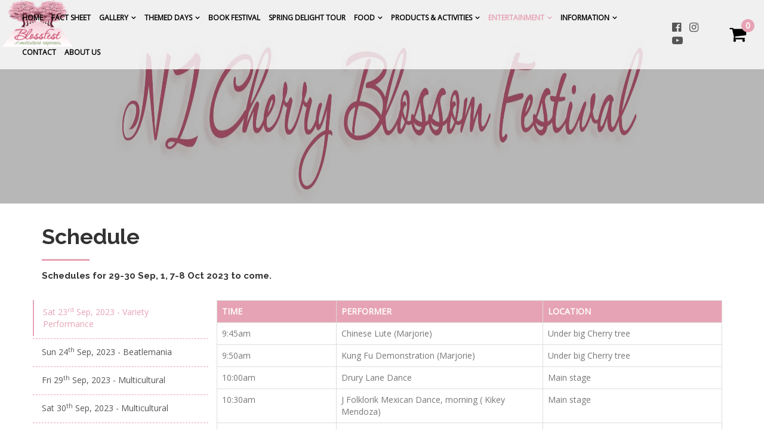

--- FILE ---
content_type: text/html; charset=utf-8
request_url: https://www.blossfest.com/Menu/Schedule
body_size: 125973
content:
<!DOCTYPE html>
<html lang="en">
<head>
    <meta name="facebook-domain-verification" content="8lt493fla6oawpl679sz1jrr30tz14" />
    <meta charset="utf-8" />
    <title>Bloss Fest - NZ Cherry Blossom Festival</title>

    <meta name="viewport" content="width=device-width, initial-scale=1.0" />
    <link rel="preload" href="https://cdnjs.cloudflare.com/ajax/libs/OwlCarousel2/2.3.4/assets/owl.carousel.min.css" as="style" onload="this.rel='stylesheet'">
    <link rel="preload" href="https://maxcdn.bootstrapcdn.com/bootstrap/3.3.7/css/bootstrap.min.css" as="style" onload="this.rel='stylesheet'">
    <link rel="preload" href="/FrontendAssets/css/font-awesome.min.css" as="style" onload="this.rel='stylesheet'">
    <link rel="preload" href="/FrontendAssets/css/style.css?q=25092023932" as="style" onload="this.rel='stylesheet'">
    <link rel="preload" href="/FrontendAssets/css/bootsnav.css" as="style" onload="this.rel='stylesheet'">
    <link href="/FrontendAssets/css/font-awesome-animation.min.css" rel="stylesheet" />
    <link href="/FrontendAssets/css/flaticon.css" rel="stylesheet" />
    <link href="/FrontendAssets/css/fancyBox.css" rel="stylesheet" />
    <link href="/FrontendAssets/css/owl.css" rel="stylesheet" />
    <link href="/FrontendAssets/css/isotop.css" rel="stylesheet" />
    <link href="/FrontendAssets/css/magnific-popup.css" rel="stylesheet" />
    <link href="/FrontendAssets/css/flipclock.css" rel="stylesheet" />
    <link rel="stylesheet" href="/FrontendAssets/css/theme-color.css">
    <link rel="stylesheet" href="/FrontendAssets/css/responsive.css">
    <link href="/css/loader.css?q=25092023932" rel="stylesheet" />
    <link href="/css/Index.css?q=25092023932" rel="stylesheet" />
    <link href="https://res.cloudinary.com/blossfest/image/upload/v1663581728/Bloss%20Fest/Home/favicon_kkusbk.webp" sizes="128x128" rel="shortcut icon" type="image/x-icon" />
    <link href="https://cdnjs.cloudflare.com/ajax/libs/OwlCarousel2/2.3.4/assets/owl.theme.default.css" rel="stylesheet" />
    <link rel="stylesheet" href="https://cdnjs.cloudflare.com/ajax/libs/font-awesome/4.7.0/css/font-awesome.css" />
    <link rel="stylesheet" href="https://cdnjs.cloudflare.com/ajax/libs/toastr.js/latest/css/toastr.min.css">

    <!-- Pages Style Begin -->
    <link href="/css/site.min.css?v=25092023932" rel="stylesheet" />
    <!-- Pages Style End -->

    <script src="https://cdnjs.cloudflare.com/ajax/libs/jquery/3.6.0/jquery.min.js"></script>
    <script src="https://cdn.jsdelivr.net/npm/bootstrap@4.6.0/dist/js/bootstrap.bundle.min.js" defer></script>
    <script src="https://cdnjs.cloudflare.com/ajax/libs/js-cookie/latest/js.cookie.min.js" defer></script>


    <!-- Google Tag Manager Start-->
    <!-- Google Tag Manager New-->
    <!-- Global site tag (gtag.js) - Google Analytics -->
    <script async src="https://www.googletagmanager.com/gtag/js?id=G-9C7Y4K8610"></script>

    <!-- Google Tag Manager New-->
    <!-- Google Tag Manager Old-->
    <!-- <script>
        (function (w, d, s, l, i) {
            w[l] = w[l] || []; w[l].push({
                'gtm.start':

                    new Date().getTime(), event: 'gtm.js'
            }); var f = d.getElementsByTagName(s)[0],

                j = d.createElement(s), dl = l != 'dataLayer' ? '&l=' + l : ''; j.async = true; j.src =

                    'https://www.googletagmanager.com/gtm.js?id=' + i + dl; f.parentNode.insertBefore(j, f);

        })(window, document, 'script', 'dataLayer', 'GTM-TW5J3QB');
    </script>-->
    <!-- Google Tag Manager Old-->
    <!-- End Google Tag Manager -->


    <!--Google Tag Manager Start 6 June 2023-->
    <script>
        (function (w, d, s, l, i) {
            w[l] = w[l] || []; w[l].push({
                'gtm.start':

                    new Date().getTime(), event: 'gtm.js'
            }); var f = d.getElementsByTagName(s)[0],

                j = d.createElement(s), dl = l != 'dataLayer' ? '&l=' + l : ''; j.async = true; j.src =

                    'https://www.googletagmanager.com/gtm.js?id=' + i + dl; f.parentNode.insertBefore(j, f);

        })(window, document, 'script', 'dataLayer', 'GTM-PHSQ7K5');</script>
    <!--Google Tag Manager Ends-->
        <!-- Facebook Pixel Code -->
        <script>
            !function (f, b, e, v, n, t, s) {
                if (f.fbq) return; n = f.fbq = function () {
                    n.callMethod ?
                        n.callMethod.apply(n, arguments) : n.queue.push(arguments)
                };
                if (!f._fbq) f._fbq = n; n.push = n; n.loaded = !0; n.version = '2.0';
                n.queue = []; t = b.createElement(e); t.async = !0;
                t.src = v; s = b.getElementsByTagName(e)[0];
                s.parentNode.insertBefore(t, s)
            }(window, document, 'script',
                'https://connect.facebook.net/en_US/fbevents.js');
            fbq('init', '936765753572247');
            fbq('track', 'PageView');
            fbq('track', 'Purchase', { value: 0.00, currency: 'NZD' });
            fbq('track', 'Purchase', { value: 0.00, currency: 'AUD' });
        </script>
        <noscript>
            <img height="1" width="1"
             src="https://www.facebook.com/tr?id=936765753572247&ev=PageView&noscript=1" />
        </noscript>
        <!-- End Facebook Pixel Code -->
    
</head>
<body class="page-loading">
    <div class="showloader">
        <img src="/images/loader.gif" />
    </div>
    <!-- Google Tag Manager (noscript) -->
    <!-- End Google Tag Manager (noscript) -->
     <!-- Google Tag Manager (noscript) 6 June 2023-->
     <noscript>
         <iframe src="https://www.googletagmanager.com/ns.html?id=GTM-PHSQ7K5"
       height="0" width="0" style="display:none;visibility:hidden"></iframe>
   </noscript>
    <!-- End Google Tag Manager (noscript) -->



    <div class="header-top">
        <div class="container-fluid">
            <div class="header-top-inner">
                <div class="header-top-right">
                    <a class="fb-icon" href="https://www.facebook.com/NZCherryBlossomFestival/" target="_blank"><i class="fa fa-facebook-official" aria-hidden="true"></i></a>
                    <a class="inst-icon mx-6px" href="https://www.instagram.com/nzcherryblossomfestival/" target="_blank"><i class="fa fa-instagram" aria-hidden="true"></i></a>
                    <a class="yt-icon" href="https://www.youtube.com/channel/UC9r_wJ16DosvgjU18rO2Tyw" target="_blank"><i class="fa fa-youtube-play" aria-hidden="true"></i></a>
                </div>
            </div>
        </div>
    </div>
    <header class="header-nav transparent">
        <div class="container-fluid">
            <nav class="navbar navbar-default navbar-fixed white no-background  bootsnav navbar-scrollspy" data-minus-value-desktop="70" data-minus-value-mobile="55" data-speed="1000" id="myHeader">
                <div class="container-fluid head-customize">
                    <div class="navbar-header">
                        <div class="mob-header-set">
                            <div>
                                <button type="button" class="navbar-toggle" data-toggle="collapse" data-target="#navbar-menu">
                                    <i class="fa fa-bars"></i>
                                </button>
                            </div>
                            <div>
                                <a class="navbar-brand ulockd-main-logo2" href="/Home/Index">

                                        <img src="https://res.cloudinary.com/blossfest/image/upload/h_90,c_scale,q_auto,f_auto,fl_lossy/v1652679135/Bloss%20Fest/Home/Logo_swzmiu_gxp0uy.webp" class="logo logo-display hidden-md logoWH" alt="header-logo.png">
                                        <img src="https://res.cloudinary.com/blossfest/image/upload/h_50,c_scale,q_auto,f_auto,fl_lossy/v1652679135/Bloss%20Fest/Home/Logo_swzmiu_gxp0uy.webp" class="logo  logo-scrolled logoWH" alt="">
                                </a>
                            </div>
                            <div class="mob-cart">
                               

                            </div>
                        </div>
                    </div>
                   
                    <div class="collapse navbar-collapse" id="navbar-menu">
                        <ul class="nav navbar-nav navbar-center ulockd-pad9100 pull-right">
                            <li class="homenav "><a href="/Home/index">Home</a></li>
                            <li class="factsheetnav "><a href="/Menu/FactSheet">Fact Sheet</a></li>
                            <li class="dropdown">
                                <a href="#" class="dropdown-toggle gallerynav" data-toggle="dropdown">Gallery</a>
                                <ul class="dropdown-menu animated">
                                    <li>
                                        <a href="/Home/ImageGallery?MediaFor=Festival" class="d-block">Image Gallery Festival </a>
                                    </li>
                                    <li>
                                        <a href="/Home/VideoGallery?catagory=all&MediaFor=Festival" class="d-block">Video Gallery Festival </a>
                                    </li>
                                </ul>
                            </li>

                            <li class="dropdown">
                                <a href="#" class="dropdown-toggle navThemedDays" data-toggle="dropdown">THEMED DAYS</a>
                                <ul class="dropdown-menu animated">
                                    <li>
                                        <a href="/ThemedDays/VarietyPerformance" class="d-block navOpera">23-Sep Variety Performance</a>
                                    </li>
                                    <li>
                                        <a href="/ThemedDays/Beatlemania" class="d-block navBeatlemania">24-Sep Beatlemania</a>
                                    </li>
                                    <li>
                                        <a href="/ThemedDays/Multicultural" class="d-block navMulticultural">29-Sep to 1 Oct Multicultural</a>
                                    </li>
                                    <li>
                                        <a href="/ThemedDays/JazzandBlues" class="d-block navJazz">7 Oct Jazz and Blues</a>
                                    </li>
                                    <li>
                                        <a href="/ThemedDays/BridgertonSpringBall" class="d-block navBridgertonSpringBall">8-Oct Bridgerton Spring Ball</a>
                                    </li>
                                </ul>
                            </li>
                            <li class="navBookFestival"><a href="/Event/Booking">BOOK FESTIVAL</a></li>
                           
                                    <li>
                                        <a href="/Tour/SpringDelight" class="d-block">Spring Delight Tour</a>
                                    </li>
                              
                            <li class="dropdown">
                                <a href="#" class="dropdown-toggle foodPrivateNav" data-toggle="dropdown">FOOD</a>
                                <ul class="dropdown-menu animated">
                                    <li>
                                        <a href="/Menu/HighTea" class="d-block">High Tea</a>
                                    </li>
                                    <li>
                                        <a href="/Menu/FoodVendors" class="d-block">Food Vendors</a>
                                    </li>
                                   
                                </ul>
                            </li>
                            <li class="dropdown">
                                <a href="#" class="dropdown-toggle ActivitiesNaz" data-toggle="dropdown">PRODUCTS & ACTIVITIES</a>
                                <ul class="dropdown-menu animated">
                                    <li>
                                        <a href="/Menu/Costumesforhire" class="d-block"> Costumes </a>
                                    </li>
                                
                                    <li>
                                        <a href="/Menu/Competitions" class="d-block">Competitions</a>
                                    </li>
                                    <li>
                                        <a href="/Menu/Kids" class="d-block">Kids</a>
                                    </li>
                                    <li>
                                        <a href="/Menu/Umbrellas" class="d-block">Umbrellas</a>
                                    </li>
                                </ul>
                            </li>
                            <li class="dropdown">
                                <a href="#" class="dropdown-toggle EntertainmentNav" data-toggle="dropdown">ENTERTAINMENT</a>
                                <ul class="dropdown-menu animated">

                                    <li>
                                        <a href="/Menu/Schedule" class="d-block">Schedule</a>
                                    </li>
                                    <li>
                                        <a href="/Menu/Acts" class="d-block">Acts</a>
                                    </li>
                                   
                                </ul>
                            </li>
                            <li class="dropdown">
                                <a href="#" class="dropdown-toggle InformationNav" data-toggle="dropdown">INFORMATION</a>
                                <ul class="dropdown-menu animated">
                                    <li>
                                        <a href="/Menu/DirectionsandParking" class="d-block">Directions and Parking</a>
                                    </li>
                                    <li>
                                        <a href="/Menu/SiteMap" class="d-block">Site Map</a>
                                    </li>
                                    <li>
                                        <a href="/Menu/Facilities" class="d-block">Facilities</a>
                                    </li>
                                    <li>
                                        <a href="/Menu/TermsandConditions" class="d-block">Festival Terms and Conditions</a>
                                    </li>
                                    <li>
                                        <a href="/Menu/FestivalNews" class="d-block">Festival News</a>
                                    </li>
                                </ul>
                            </li>

                            <li class="contactnav"><a href="/Home/ContactUs">Contact</a></li>
                            <li class="aboutnav"><a href="/Home/about">About US</a></li>


                           

                        </ul>
                        <div class="header-social-icon">
                            <a href="https://www.facebook.com/NZCherryBlossomFestival/" target="_blank"><i class="fa fa-facebook-official"></i></a>
                            <a href="https://www.instagram.com/nzcherryblossomfestival/" target="_blank"><i class="fa fa-instagram mx-10px" aria-hidden="true"></i></a>
                            <a href="https://www.youtube.com/channel/UC9r_wJ16DosvgjU18rO2Tyw" target="_blank"><i class="fa fa-youtube-play"></i></a>
                        </div>
                        <div class="desk-cart">
                          
                          
                           
                                <a href="/Cart/Index">
                                    <i class="fa fa-shopping-cart" aria-hidden="true"></i><span>0</span>
                                </a>
                            

                        </div>
                    </div>
                </div>
            </nav>
        </div>
    </header>
    <div>
        <form id="userform">
            <div class="modal fade" id="EmailModal" data-backdrop="static" aria-hidden="true" tabindex="-1">
                <div class="modal-dialog modal-md" role="document">
                    <div class="modal-content">
                        <div class="modal-header">
                            <div class="d-flex-space-between">
                                <h3 class="modal-title card-label font-weight-bolder text-dark" style="color:black !important;">Subscribe to our newsletter</h3>
                                <a class="" data-dismiss="modal">
                                    <i class="fa fa-times" aria-hidden="true"></i>
                                </a>
                            </div>
                        </div>
                        <div class="modal-body">
                            <div class="row">
                                <div class="col-md-12">
                                    <h5 style="color: #e6a3b5">For latest news, special offers, videos, photos and stories on the cherry blossom festival, other events (such as dress-up events), accommodation and tours throughout the year, subscribe to the Blossfest newsletter.</h5>
                                </div>

                            </div>
                            <div class="form-group row">
                                <div class="col-md-6">
                                    <label class="col-1 col-form-label">First Name</label>
                                    <div class="col-11">
                                        <input class="form-control" type="text" value="" id="FName" name="FName" />
                                    </div>
                                </div>
                                <div class="col-md-6">
                                    <label class="col-1 col-form-label">Email</label>
                                    <div class="col-11">
                                        <input class="form-control" type="text" value="" id="ClientEmail" name="ClientEmail" />
                                        <span class="text-danger  SEmail"></span>
                                    </div>
                                </div>
                            </div>
                            <div class="form-group row">

                                <div class="col-md-6">
                                    <label class="col-1 col-form-label">Country</label>
                                    <div class="col-11">
                                        <select class="form-control" id="Country" name="Country">
                                            <option value="">Please Select</option>
                                            <option value="Australia">Australia</option>
                                            <option value=" New Zealand">New Zealand</option>
                                            <option value="Other">Other</option>
                                        </select>
                                        <span class="text-danger  VCountry"></span>
                                    </div>
                                </div>
                                <div class="col-md-6 cname">
                                    <label class="col-1 col-form-label">Country Name</label>
                                    <div class="col-11">
                                        <input class="form-control" type="text" value="" id="CountryName" name="CountryName" />
                                        <span class="text-danger  VCountryN"></span>
                                    </div>
                                </div>
                                <div class="col-md-6 state">
                                    <label class="col-1 col-form-label">State</label>
                                    <div class="col-11">
                                        <select class="form-control" id="State" name="State">
                                            <option value="">Please Select</option>
                                            <option value="NSW">NSW</option>
                                            <option value="VIC">VIC</option>
                                            <option value="QLD">QLD</option>
                                            <option value="ACT">ACT</option>
                                            <option value="SA">SA</option>
                                            <option value="WA">WA</option>
                                            <option value="TAS">TAS</option>
                                            <option value="NT">NT</option>
                                        </select>
                                        <span class="text-danger  VState"></span>
                                    </div>
                                </div>
                                <div class="col-md-6 region">
                                    <label class="col-1 col-form-label">Region</label>
                                    <div class="col-11">
                                        <select class=" form-control" id="Region" name="Region">
                                            <option value="">Please Select</option>

                                            <option value="Northland">Northland</option>
                                            <option value="Auckland">Auckland</option>
                                            <option value="Waikato">Waikato</option>
                                            <option value="Bay of Plenty">Bay of Plenty</option>
                                            <option value="Taranaki">Taranaki</option>
                                            <option value="Gisborne">Gisborne</option>
                                            <option value="Hawkes Bay">Hawkes Bay</option>
                                            <option value="Manawatu-Wanganui">Manawatu-Wanganui</option>
                                            <option value="Wellington">Wellington</option>
                                            <option value="Marlborough">Marlborough</option>
                                            <option value="Nelson">Nelson</option>
                                            <option value="Tasman">Tasman</option>
                                            <option value="West Coast">West Coast</option>
                                            <option value="Canterbury">Canterbury</option>
                                            <option value="Otago">Otago</option>
                                            <option value="Southland">Southland</option>
                                        </select>
                                        <span class="text-danger  VRegion"></span>
                                    </div>
                                </div>
                            </div>
                        </div>
                        <div class="modal-footer" style="display:flex">

                            <button type="button" class="btn btn-success mr-4 SaveToCartBtn btn-lg ulockd-btn-thm2 " id="Submitsubscription">Submit</button>




                            <button type="button" class="btn btn-lg btn-secondary" data-dismiss="modal"> <i class="fa fa-times mr-10px" aria-hidden="true"></i>Close</button>

                        </div>
                    </div>
                </div>
            </div>
        </form>
        
<style>
    .w-150px{
        width:150px !important;
    }
    .w-240px {
        width: 240px !important;
    }
    @media only screen and (max-width:767px){
        .tabs-left.schedule-tabs {
            margin:0 10px !important;
        }
    }
</style>
<div class="wrapper">

    <!-- Home Design Inner Pages -->
    <div class="ulockd-inner-home">
        <div class="container text-center">
            <div class="row">
                <div class="inner-conraimer-details">
                    <div class="col-md-12">
                    </div>
                </div>
            </div>
        </div>
    </div>

    <section>
        <div class="container">
            <div class="row">
                <div class="col-xl-12 col-lg-12 col-md-12">
                    <h1 class="title-bottom ulockd-mrgn630">Schedule <span class="text-thm2"></span></h1>
                    <h5>Schedules for 29-30 Sep, 1, 7-8 Oct 2023 to come.</h5>
                </div>
            </div>
            <div class="row mt-20px">
                <div class="col-lg-3 px-0">
                    <ul class="nav nav-tabs tabs-left schedule-tabs">
                        <li class="active"><a href="#sep-23-2023" data-toggle="tab">Sat 23<sup>rd</sup>  Sep, 2023 - Variety Performance</a></li>
                        <li><a href="#sep-24-2023" data-toggle="tab">Sun 24<sup>th</sup>  Sep, 2023 - Beatlemania</a></li>
                        <li><a href="#sep-29-2023" data-toggle="tab">Fri 29<sup>th</sup>  Sep, 2023 - Multicultural</a></li>
                        <li><a href="#sep-30-2023" data-toggle="tab">Sat 30<sup>th</sup>  Sep, 2023 - Multicultural</a></li>
                        <li><a href="#oct-1-2023" data-toggle="tab">Sun 1<sup>st</sup>  Oct, 2023 - Multicultural</a></li>
                        <li><a href="#oct-7-2023" data-toggle="tab">Sat 7<sup>st</sup>  Oct, 2023 - Jazz and Blues day</a></li>
                        <li><a href="#oct-8-2023" data-toggle="tab">Sun 8<sup>th</sup>  Oct, 2023 - Bridgerton Spring Ball</a></li>
                    </ul>
                </div>
                <div class="col-lg-9 mob-mt-10px">
                    <!-- Tab panes -->
                    <div class="tab-content schedule-tab-content">
                        <div class="tab-pane active" id="sep-23-2023">
                            <div class="table-responsive">
                                <table class="table table-bordered schedule">
                                    <thead>
                                        <tr>
                                            <th class="w-200px">TIME</th>
                                            <th>PERFORMER</th>
                                            <th class="w-300px">LOCATION</th>
                                        </tr>
                                    </thead>
                                    <tbody>
                                        <tr>
                                            <td>9:45am</td>
                                            <td>Chinese Lute (Marjorie)</td>
                                            <td>Under big Cherry tree</td>
                                        </tr>
                                        <tr>
                                            <td>9:50am</td>
                                            <td>Kung Fu Demonstration (Marjorie)</td>
                                            <td>Under big Cherry tree</td>
                                        </tr>
                                        <tr>
                                            <td>10:00am</td>
                                            <td>Drury Lane Dance </td>
                                            <td>Main stage</td>
                                        </tr>
                                        <tr>
                                            <td>10:30am</td>
                                            <td>J Folklorik Mexican Dance, morning ( Kikey Mendoza) </td>
                                            <td>Main stage</td>
                                        </tr>
                                        <tr>
                                            <td>10:45am</td>
                                            <td>Jacob Scott band</td>
                                            <td>Under big Cherry tree</td>
                                        </tr>
                                        <tr>
                                            <td>11:00am</td>
                                            <td>Betsy Knox group</td>
                                            <td>Main stage</td>
                                        </tr>
                                        <tr>
                                            <td>11:15am</td>
                                            <td>Dulcimer and middle Pipa instruments performance (Yanbin and Shufang) </td>
                                            <td>Stage by shed area</td>
                                        </tr>
                                        <tr>
                                            <td>11:30am</td>
                                            <td>Shweta Prabhakar group</td>
                                            <td>Main stage</td>
                                        </tr>
                                        <tr>
                                            <td>11:45am</td>
                                            <td>Jacob Scott band</td>
                                            <td>Stage by shed area</td>
                                        </tr>
                                        <tr>
                                            <td>12:00pm</td>
                                            <td>Waikato Rivertones Chorus </td>
                                            <td>Main stage</td>
                                        </tr>
                                        <tr>
                                            <td>12:15am</td>
                                            <td>The sound of Waikato Choir China group</td>
                                            <td>Under big Cherry tree</td>
                                        </tr> 
                                        <tr>
                                            <td>12:15pm</td>
                                            <td>Betsy Knox group</td>
                                            <td>Stage by shed area</td>
                                        </tr>
                                        <tr>
                                            <td>12:30pm</td>
                                            <td>Folklorik Mexican Dance, morning ( Kikey Mendoza)</td>
                                            <td>Main stage</td>
                                        </tr>
                                          <tr>
                                            <td>12:45pm</td>
                                            <td>Drury Lane Dance</td>
                                            <td>Under big Cherry tree</td>
                                        </tr>
                                        <tr>
                                            <td>12:45pm</td>
                                            <td>English songs (Cara)</td>
                                            <td>Stage by shed area</td>
                                        </tr>
                                          <tr>
                                            <td>1:00pm</td>
                                            <td>The sound of Waikato Choir China group</td>
                                            <td>Main stage</td>
                                        </tr>
                                          <tr>
                                            <td>1:15pm</td>
                                            <td>Dulcimer and middle Pipa instruments performance (Yanbin and Shufang) </td>
                                            <td>Stage by shed area</td>
                                        </tr>
                                          <tr>
                                            <td>1:15pm</td>
                                            <td>Waikato Rivertones Chorus</td>
                                            <td>Under big Cherry tree</td>
                                        </tr>
                                        <tr>
                                            <td>1:30pm</td>
                                            <td>Betsy Knox group</td>
                                            <td>Main stage</td>
                                        </tr>
                                        <tr>
                                            <td>1:45pm</td>
                                            <td>Jacob Scott band</td>
                                            <td>Under big Cherry tree</td>
                                        </tr>
                                        <tr>
                                            <td>1:45pm</td>
                                            <td>English songs Cara</td>
                                            <td>Stage by shed area</td>
                                        </tr>
                                        <tr>
                                            <td>2:00pm</td>
                                            <td>Drury Lane Dance</td>
                                            <td>Main stage</td>
                                        </tr>
                                        <tr>
                                            <td>2:15pm</td>
                                            <td>Indian classic dance ( Nivedita)</td>
                                            <td>Under big Cherry tree</td>
                                        </tr>
                                        <tr>
                                            <td>2:15pm</td>
                                            <td>Shweta Prabhakar group</td>
                                            <td>Stage by shed area</td>
                                        </tr>
                                        <tr>
                                            <td>2:30pm</td>
                                            <td>Jacob Scott band</td>
                                            <td>Main stage</td>
                                        </tr> 
                                        <tr>
                                            <td>2:45pm</td>
                                            <td>Shweta Prabhakar group</td>
                                            <td>Under big Cherry tree</td>
                                        </tr> 
                                        <tr>
                                            <td>3:00pm</td>
                                            <td>Korean fan dance(Eunice Jung)</td>
                                            <td>Main stage</td>
                                        </tr>
                                        <tr>
                                            <td>3:15pm</td>
                                            <td>Chinese Lute (Marjorie)</td>
                                            <td>Under big cherry Tree</td>
                                        </tr> 
                                        <tr>
                                            <td>3:20pm</td>
                                            <td>Kung Fu Demonstration (Marjorie)</td>
                                            <td>Under big cherry Tree</td>
                                        </tr>
                                        <tr>
                                            <td>3:30pm</td>
                                            <td>Betsy Knox group</td>
                                            <td>Main stage</td>
                                        </tr> 
                                        <tr>
                                            <td>3:45pm</td>
                                            <td>Drury Lane Dance</td>
                                            <td>Under big cherry Tree</td>
                                        </tr>
                                        <tr>
                                            <td>4:00pm</td>
                                            <td>Indian classic dance ( Nivedita)</td>
                                            <td>Main stage</td>
                                        </tr>
                                        <tr>
                                            <td>4:15pm</td>
                                            <td>Korean fan dance(Eunice Jung)</td>
                                            <td>Under big cherry Tree</td>
                                        </tr> 
                                        <tr>
                                            <td>4:30pm</td>
                                            <td>Shweta Prabhakar group</td>
                                            <td>Main stage</td>
                                        </tr> 
                                      
                                        <tr class="bg-light">
                                            <td colspan="3" style="height:37px;"></td>
                                        </tr>

                                        <tr>
                                            <td>10:30am-11:30am</td>
                                            <td>Stilt Walker J</td>
                                            <td>Around property</td>
                                        </tr>
                                        <tr>
                                            <td>11:30am-12:30am</td>
                                            <td>Statues D</td>
                                            <td>Around property</td>
                                        </tr> 
                                        <tr>
                                            <td>12:30am-1:30pm</td>
                                            <td>Stilt Walker J </td>
                                            <td>Around property</td>
                                        </tr>
                                        <tr>
                                            <td>1:00pm-2:00pm</td>
                                            <td>Statues D </td>
                                            <td>Around property</td>
                                        </tr>
                                        <tr>
                                            <td>1:00pm-2:00pm</td>
                                            <td>Statues A&D </td>
                                            <td>Around property</td>
                                        </tr>
                                        <tr>
                                            <td>2:00pm-3:00pm</td>
                                            <td>Stilt Walker K</td>
                                            <td>Around property</td>
                                        </tr>
                                         <tr>
                                            <td>11:30am-12:00pm </td>
                                            <td>Haka and Poi teachings</td>
                                            <td>Under big Cherry tree</td>
                                        </tr> 
                                        <tr>
                                            <td>12:30-1:00pm</td>
                                            <td>Haka and Poi teachings</td>
                                            <td>Under big cherry tree</td>
                                        </tr>
                                         <tr>
                                            <td>9:30am-4:30pm</td>
                                            <td>Children arts table</td>
                                            <td>Main stage area</td>
                                        </tr>
                                         <tr>
                                            <td>10:00am-3:00pm</td>
                                            <td>Face Painting</td>
                                            <td>Main stage area</td>
                                        </tr> 
                                        <tr>
                                            <td>9:00am– 5:00pm</td>
                                            <td>Alpaca feeding </td>
                                            <td>By the pound area</td>
                                        </tr>

                                    </tbody>
                                </table>
                            </div>
                        </div>
                        <div class="tab-pane" id="sep-24-2023">
                            <div class="table-responsive">
                                <table class="table table-bordered schedule">
                                    <thead>
                                        <tr>
                                            <th class="w-200px">TIME</th>
                                            <th>PERFORMER</th>
                                            <th class="w-300px">LOCATION</th>
                                        </tr>
                                    </thead>
                                    <tbody>
                                         <tr>
                                            <td>10:00am</td>
                                            <td>Drury Lane Dance</td>
                                            <td>Main stage</td>
                                        </tr>
                                        <tr>
                                            <td>10:15am</td>
                                            <td>RosyCloud String Quartet</td>
                                            <td>Under big Cherry tree</td>
                                        </tr>
                                        <tr>
                                            <td>10:30am</td>
                                            <td>Abbey Road </td>
                                            <td>Main stage</td>
                                        </tr>
                                        <tr>
                                            <td>10:45am</td>
                                            <td>RosyCloud String Quartet</td>
                                            <td>Under big Cherry tree</td>
                                        </tr>
                                        <tr>
                                            <td>11:00am</td>
                                            <td>Abbey Road </td>
                                            <td>Main stage</td>
                                        </tr>
                                        <tr>
                                            <td>11:15am</td>
                                            <td>RosyCloud String Quartet</td>
                                            <td>Under big Cherry tree</td>
                                        </tr>
                                        <tr>
                                            <td>11:30am</td>
                                            <td>Abbey Road </td>
                                            <td>Main stage</td>
                                        </tr>
                                        <tr>
                                            <td>11:45am</td>
                                            <td>Murray Knock</td>
                                            <td>Under big Cherry tree</td>
                                        </tr>
                                        <tr>
                                            <td>12:00pm</td>
                                            <td>Abbey Road </td>
                                            <td>Main stage</td>
                                        </tr>
                                        <tr>
                                            <td>12:15pm</td>
                                            <td>Jacob Scott </td>
                                            <td>Under big Cherry tree</td>
                                            
                                        </tr>  
                                        <tr>
                                            <td>12:30pm</td>
                                            <td>Abbey Road </td>
                                            <td>Main stage</td>
                                        </tr> 
                                        <tr>
                                            <td>12:45pm</td>
                                            <td>John Kempt </td>
                                            <td>Under big Cherry tree</td>
                                        </tr>
                                        <tr>
                                            <td>1:00pm</td>
                                            <td>Drury Lane Dance Twist and Shout audience participation </td>
                                            <td>Main stage</td>
                                        </tr>
                                        <tr>
                                            <td>1:15pm</td>
                                            <td>Jacob Scott </td>
                                            <td>Adjacent swimming pool area</td>
                                        </tr>
                                        <tr>
                                            <td>1:30pm</td>
                                            <td>John Kempt</td>
                                            <td>Main stage</td>
                                        </tr> 
                                        <tr>
                                            <td>1:45pm</td>
                                            <td>Jacob Scott </td>
                                            <td>Under big Cherry tree</td>
                                        </tr>
                                        <tr>
                                            <td>2:00pm</td>
                                            <td>The Beagles</td>
                                            <td>Main stage</td>
                                        </tr> 
                                        <tr>
                                            <td>2:15pm</td>
                                            <td>Murray Knock</td>
                                            <td>Under big Cherry tree</td>
                                        </tr>
                                        <tr>
                                            <td>2:15pm</td>
                                            <td>John Kempt</td>
                                            <td>Adjacent swimming pool area</td>
                                        </tr> 
                                        <tr>
                                            <td>2:30pm</td>
                                            <td>The Beagles</td>
                                            <td>Main stage</td>
                                        </tr>
                                        <tr>
                                            <td>2:45pm</td>
                                            <td>John Kempt</td>
                                            <td>Under big Cherry tree</td>
                                        </tr>
                                        <tr>
                                            <td>3:00pm</td>
                                            <td>The Beagles</td>
                                            <td>Main stage</td>
                                        </tr>
                                        <tr>
                                            <td>3:15pm</td>
                                            <td>Murray Knock</td>
                                            <td>Under big Cherry tree</td>
                                        </tr>
                                        <tr>
                                            <td>3:30pm</td>
                                            <td>John Kempt</td>
                                            <td>Main stage</td>
                                        </tr> 
                                        <tr>
                                            <td>3:45pm</td>
                                            <td>Murray Knock</td>
                                            <td>Under big cherry Tree</td>
                                        </tr>
                                        <tr>
                                            <td>4:00pm</td>
                                            <td>The Beagles</td>
                                            <td>Main stage</td>
                                        </tr>
                                        <tr>
                                            <td>4:15pm</td>
                                            <td>Jacob Scott</td>
                                            <td>Under big cherry Tree</td>
                                        </tr>
                                        <tr>
                                            <td>4:30pm</td>
                                            <td>John Kempt</td>
                                            <td>Main stage</td>
                                        </tr>                                  
                                      
                                        <tr class="bg-light">
                                            <td colspan="3" style="height:37px;"></td>
                                        </tr>
                                       
                                        <tr>
                                            <td>Various times</td>
                                            <td>Stilt Walkers</td>
                                            <td>All around</td>
                                        </tr>
                                        <tr>
                                            <td>Various times</td>
                                            <td>Jesters and other rambling performers</td>
                                            <td>All around</td>
                                        </tr> 
                                        <tr>
                                            <td>All day</td>
                                            <td>Pony rides</td>
                                            <td>Paddock of main stage</td>
                                        </tr>
                                        <tr>
                                            <td>10:00am-3:00pm</td>
                                            <td>Facepainters</td>
                                            <td>Near pony rides</td>
                                        </tr>
                                        <tr>
                                            <td>9:30am-4:30pm</td>
                                            <td>Kids Arts Table</td>
                                            <td>Near facepainters</td>
                                        </tr>
                                        <tr>
                                            <td>Various times</td>
                                            <td>Bubbles</td>
                                            <td>Under big Cherry tree</td>
                                        </tr> 
                                        <tr>
                                            <td>11:30am-12:00pm</td>
                                            <td>Haka and Poi teachings</td>
                                            <td>Primula wood</td>
                                        </tr>
                                        <tr>
                                            <td>12:30-1:00pm</td>
                                            <td>Haka and Poi teachings</td>
                                            <td>Primula wood</td>
                                        </tr>
                                        <tr>
                                            <td>9:00am – 5:00pm</td>
                                            <td>Treasure Hunt</td>
                                            <td>Start from house</td>
                                        </tr><tr>
                                            <td>9:00am – 5:00pm</td>
                                            <td>Alpaca feeding</td>
                                            <td>Paddock aside pool</td>
                                        </tr>
                                    </tbody>
                                </table>
                            </div>
                        </div>
                        <div class="tab-pane" id="sep-29-2023">
                            <div class="table-responsive">
                                <table class="table table-bordered schedule">
                                    <thead>
                                        <tr>
                                            <th class="w-200px">TIME</th>
                                            <th>PERFORMER</th>
                                            <th class="w-300px">LOCATION</th>
                                        </tr>
                                    </thead>
                                    <tbody>
                                        <tr>
                                            <td>10:00am</td>
                                            <td>Strive Performing Arts, Acro Dance (Erin)</td>
                                            <td>Main stage</td>
                                        </tr>
                                        <tr>
                                            <td>10:30am</td>
                                            <td>Pacific dance (Daphne)</td>
                                            <td>Main stage</td>
                                        </tr>
                                        <tr>
                                            <td>11:00am</td>
                                            <td>Qipao show, Beautiful Qipao (xiufang)</td>
                                            <td>Main stage</td>
                                        </tr>
                                        <tr>
                                            <td>11:15pm</td>
                                            <td>Joe Truman sing songs</td>
                                            <td>Under big cherry tree</td>
                                        </tr>
                                        <tr>
                                            <td>11:30am</td>
                                            <td>
                                                Strive Performing Arts, Acro Dance
                                                (Erin)
                                            </td>
                                            <td>Main stage</td>
                                        </tr>
                                        <tr>
                                            <td>11:45pm</td>
                                            <td>Pacific dance (Daphne) </td>
                                            <td>
                                                Main stage
                                            </td>
                                        </tr>
                                        <tr>
                                            <td>12:00pm</td>
                                            <td>
                                                Qipao show “Little Bridal Flower
                                                “(xiufang)
                                            </td>
                                            <td>Main stage</td>
                                        </tr>
                                        <tr>
                                            <td>12:15pm</td>
                                            <td>Dragon dance ( Xiu ying )</td>
                                            <td>Main stage area</td>
                                        </tr>
                                        <tr>
                                            <td>12:30pm</td>
                                            <td>Qipao show, Beautiful Qipao (xiufang) </td>
                                            <td>
                                                Main stage
                                            </td>
                                        </tr>
                                        <tr>
                                            <td>12:45am</td>
                                            <td>Joe Truman sing songs</td>
                                            <td>
                                                Under big cherry tree
                                            </td>
                                        </tr>
                                        <tr>
                                            <td>1:00pm</td>
                                            <td>Pasifika mashup dance( Sano)</td>
                                            <td>Main stage</td>
                                        </tr>
                                        <tr>
                                            <td>1:15pm</td>
                                            <td>Love of pear blossom (Xiu ying)</td>
                                            <td>Under big cherry tree</td>
                                        </tr>
                                        <tr>
                                            <td>1:30pm</td>
                                            <td>Dragon dance ( Xiu ying)</td>
                                            <td>Main stage</td>
                                        </tr>
                                        <tr>
                                            <td>1:45pm</td>
                                            <td>I am your Gesang flower (Xiu ying)</td>
                                            <td>Under big cherry tree</td>
                                        </tr>
                                        <tr>
                                            <td>2:00pm</td>
                                            <td>
                                                Qipao show “Little Bridal Flower
                                                “(xiufang)
                                            </td>
                                            <td>Main stage</td>
                                        </tr>
                                        <tr>
                                            <td>2:30pm</td>
                                            <td>Love of pear blossom (Xiu ying)</td>
                                            <td>Under big cherry tree</td>
                                        </tr>
                                        <tr>
                                            <td>3:00pm</td>
                                            <td>Pasifika mashup dance( Sano)</td>
                                            <td>Main stage</td>
                                        </tr>
                                        <tr>
                                            <td>3:30pm</td>
                                            <td>I am your Gesang flower (Xiu ying)</td>
                                            <td>Main stage</td>
                                        </tr>
                                        <tr>
                                            <td>4:00pm</td>
                                            <td>Finish</td>
                                            <td>Main stage</td>
                                        </tr>
                                        <tr class="bg-light">
                                            <td colspan="3" style="height:37px;"></td>
                                        </tr>
                                        <tr>
                                            <td>Throughout the day</td>
                                            <td>Stilt Walkers, jesters and other characters</td>
                                            <td>Around property</td>
                                        </tr>
                                        <tr>
                                            <td>11:30am-12:00pm</td>
                                            <td>Haka and Poi teachings</td>
                                            <td>Primula Wood</td>
                                        </tr>
                                        <tr>
                                            <td>12:30pm-1:00pm</td>
                                            <td>Haka and Poi teachings</td>
                                            <td>Primula Wood</td>
                                        </tr>
                                        <tr>
                                            <td>9:30am-4:30pm</td>
                                            <td>Children arts table </td>
                                            <td>Main stage area</td>
                                        </tr>
                                        <tr>
                                            <td>10:00am-3:00pm</td>
                                            <td>Face Painting </td>
                                            <td>Main stage area</td>
                                        </tr> 
                                        <tr>
                                            <td>All day</td>
                                            <td>Pony rides</td>
                                            <td>Main stage area</td>
                                        </tr> 
                                        <tr>
                                            <td>9:00am– 5:00pm</td>
                                            <td>Alpaca feeding</td>
                                            <td>By the pond area</td>
                                        </tr>
                                    </tbody>
                                </table>
                            </div>
                        </div>
                        <div class="tab-pane" id="sep-30-2023">
                            <div class="table-responsive">
                                <table class="table table-bordered schedule">
                                    <thead>
                                        <tr>
                                            <th class="w-200px">TIME</th>
                                            <th>PERFORMER</th>
                                            <th class="w-300px">LOCATION</th>
                                        </tr>
                                    </thead>
                                    <tbody>
                                        <tr>
                                            <td>10:00am</td>
                                            <td>
                                                Dulcimer and middle Pipa instruments
                                                performance (Yanbin and Shufang)
                                            </td>
                                            <td>Main stage</td>
                                        </tr>
                                        <tr>
                                            <td>10:30am</td>
                                            <td>Pacific dance(Baraoi) </td>
                                            <td>Main stage</td>
                                        </tr>
                                        <tr>
                                            <td>10:45am</td>
                                            <td>Dulcimer and middle Pipa instruments performance (Yanbin and Shufang)</td>
                                            <td>Under big cherry tree</td>
                                        </tr>
                                        <tr>
                                            <td>11:00am</td>
                                            <td colspan="2">MC start celebration of multicultural ceremony</td>
                                        </tr>
                                        <tr>
                                            <td>11:01am</td>
                                            <td colspan="2">Paul and Anne, founders of the NZ Cherry Blossom Festival, welcome everyone to the NZ Cherry Blossom Festival</td>
                                        </tr>
                                        <tr>
                                            <td>11:03am</td>
                                            <td colspan="2">Dragon dance</td>
                                        </tr>
                                        <tr>
                                            <td>11:06am</td>
                                            <td colspan="2">Jacqui Church, Mayor Waikato District Council (speech)</td>
                                        </tr>
                                        <tr>
                                            <td>11:08am</td>
                                            <td colspan="2">Bagpiper</td>
                                        </tr>
                                        <tr>
                                            <td>11:10am</td>
                                            <td colspan="2">Paula Southgate - Mayor of Hamilton City Council (speech)</td>
                                        </tr>
                                        <tr>
                                            <td>11:12am</td>
                                            <td colspan="2">Chinese folk dance “Red Lanterns”</td>
                                        </tr>
                                        <tr>
                                            <td>11:15am</td>
                                            <td colspan="2">Naisi Chen, Member of Parliament, Labour party (speech)</td>
                                        </tr>
                                        <tr>
                                            <td>11:17am</td>
                                            <td colspan="2">Pacific dance</td>
                                        </tr>
                                        <tr>
                                            <td>11:22am</td>
                                            <td colspan="2">Tim Van de Molen, Member of Parliament</td>                                            
                                        </tr> 
                                        <tr>
                                            <td>11:24am</td>
                                            <td colspan="2">Colombian Dance</td>
                                        </tr>
                                        <tr>
                                            <td>11:27am</td>
                                            <td colspan="2">Mike Keir, Councillor, Waikato District Council (speech)</td>
                                        </tr>
                                        <tr>
                                            <td>11:29am</td>
                                            <td colspan="2">Peruvian Folk Dances</td>
                                        </tr>
                                         <tr>
                                            <td>11:32am</td>
                                            <td colspan="2">Tilly Turner, Councillor, Waikato District Council (speech)</td>
                                        </tr>
                                        <tr>
                                            <td>11:34am</td>
                                            <td colspan="2">Bollywood dance</td>
                                        </tr>
                                        <tr>
                                            <td>11:37am</td>
                                            <td colspan="2">Ash Parmar - ACT party candidate for Hamilton East (speech)</td>
                                        </tr>
                                        <tr>
                                            <td>11:39am</td>
                                            <td colspan="2">Filipino Folk Dance</td>
                                        </tr>
                                        <tr>
                                            <td>11:42am</td>
                                            <td colspan="2">Pasifika mashup dance</td>
                                        </tr>
                                        <tr>
                                            <td>11:45am</td>
                                            <td colspan="2">Angela Walters, Principal, Fairfield Intermediate School (speech)</td>
                                        </tr>
                                        <tr>
                                            <td>11:47am</td>
                                            <td colspan="2">Fairfield Intermediate School Kapa Haka performance</td>
                                        </tr>
                                        <tr>
                                            <td>12:00pm</td>
                                            <td colspan="2">Celebration ceremony end</td>
                                        </tr>
                                        <tr>
                                            <td>12:10pm</td>
                                            <td>CAPORALES dance (Lisette)</td>
                                            <td>Main stage</td>
                                        </tr>
                                        <tr>
                                            <td>12:15pm </td>
                                            <td>Bollywood dance (Shereen Bakshi and Divisha Lal)</td>
                                            <td>Under big cherry tree</td>
                                        </tr>
                                        <tr>
                                            <td>12:30pm</td>
                                            <td>Chinese folk dance “Red Lanterns  (Sherry Xue )</td>
                                            <td>Main stage</td>
                                        </tr>
                                        <tr>
                                            <td>12:45pm </td>
                                            <td>Tango Argentina (Yecenia Atencio)</td>
                                            <td>Under big cherry tree</td>
                                        </tr>
                                        <tr>
                                            <td>1:00pm</td>
                                            <td>Dragon dance(Xiuying)</td>
                                            <td>Main stage area</td>
                                        </tr>
                                        <tr>
                                            <td>1:15pm</td>
                                            <td>Dulcimer and middle Pipa instruments performance (Yanbin and Shufang)</td>
                                            <td>Under big cherry tree</td>
                                        </tr>
                                         <tr>
                                            <td>1:30pm</td>
                                            <td>Filipino Folk Dance (Elaine Urrea)</td>
                                            <td>Main stage</td>
                                        </tr>
                                        <tr>
                                            <td>1:45pm</td>
                                            <td>Caderona de Colombia Dance(Yecenia Atencio)</td>
                                            <td>Under big cherry tree</td>
                                        </tr>
                                        <tr>
                                            <td>2:00pm</td>
                                            <td>Pasifika mashup dance( Sano)</td>
                                            <td>Main stage</td>
                                        </tr>
                                        <tr>
                                            <td>2:15pm</td>
                                            <td>Classical Chinese dance (Sabrina)</td>
                                            <td>Under big cherry tree</td>
                                        </tr>
                                        <tr>
                                            <td>2:30pm</td>
                                            <td>Belly dance ( Irina)</td>
                                            <td>Main stage</td>
                                        </tr>
                                        <tr>
                                            <td>2:45pm</td>
                                            <td>Indian dance (Shabrin & Sumire)</td>
                                            <td>Under big cherry tree</td>
                                        </tr>
                                        <tr>
                                            <td>3:00pm</td>
                                            <td>Classical Chinese dance (Sabrina)</td>
                                            <td>Main stage</td>
                                        </tr>
                                        <tr>
                                            <td>3:15pm</td>
                                            <td>Russian cossaks dance ( Irina)</td>
                                            <td>Under big cherry tree</td>
                                        </tr>
                                        <tr>
                                            <td>3:30pm</td>
                                            <td>Joe Truman </td>
                                            <td>Main stage</td>
                                        </tr>
                                        <tr>
                                            <td>3:45pm</td>
                                            <td>Indian dance (Shabrin & Sumire)</td>
                                            <td>Under big cherry tree</td>
                                        </tr>
                                        <tr>
                                            <td>4:00pm</td>
                                            <td>Gypsy dance ( Irina)</td>
                                            <td>Main stage</td>
                                        </tr>
                                        <tr>
                                            <td>4:15pm</td>
                                            <td>Joe Truman</td>
                                            <td>Under big cherry tree</td>
                                        </tr>
                                        <tr>
                                            <td>4:30pm</td>
                                            <td>Finish</td>
                                            <td></td>
                                        </tr>
                                        <tr class="bg-light">
                                            <td colspan="3" style="height:37px;"></td>
                                        </tr>
                                        <tr>
                                            <td>Throughout the day</td>
                                            <td>Stilt Walkers, jesters and other characters</td>
                                            <td>Around property</td>
                                        </tr>
                                        <tr>
                                            <td>11:30am-12:00pm</td>
                                            <td>Haka and Poi teachings</td>
                                            <td>Primula Wood</td>
                                        </tr>
                                        <tr>
                                            <td>12:30pm-1:00pm</td>
                                            <td>Haka and Poi teachings</td>
                                            <td>Primula Wood</td>
                                        </tr>
                                        <tr>
                                            <td>9:30am-4:30pm</td>
                                            <td>Children arts table</td>
                                            <td>Main stage area</td>
                                        </tr>
                                        <tr>
                                            <td>10:00am-3:00pm</td>
                                            <td>Face Painting</td>
                                            <td>Main stage area</td>
                                        </tr>
                                        <tr>
                                            <td>All day</td>
                                            <td>Pony rides</td>
                                            <td>Main stage area</td>
                                        </tr>
                                        <tr>
                                            <td>9:00am– 5:00pm</td>
                                            <td>Alpaca feeding </td>
                                            <td>By the pond area</td>
                                        </tr>
                                    </tbody>
                                </table>
                            </div>
                        </div>
                        <div class="tab-pane" id="oct-1-2023">
                            <div class="table-responsive">
                                <table class="table table-bordered schedule">
                                    <thead>
                                        <tr>
                                            <th class="w-200px">TIME</th>
                                            <th>PERFORMER</th>
                                            <th class="w-300px">LOCATION</th>
                                        </tr>
                                    </thead>
                                    <tbody>
                                        <tr>
                                            <td>10:00am</td>
                                            <td>Peruvian Folk Dances, CAPORALES (Lisette)</td>
                                            <td>Main stage</td>
                                        </tr>
                                        <tr>
                                            <td>10:15am</td>
                                            <td>Joe Truman sing songs</td>
                                            <td>Under big cherry tree</td>
                                        </tr>
                                        <tr>
                                            <td>10:30am</td>
                                            <td>English songs ( Cara)</td>
                                            <td>Main stage</td>
                                        </tr>
                                        <tr>
                                            <td>10:45am</td>
                                            <td>Peruvian Folk Dances, CAPORALES (Lisette)</td>
                                            <td>Under big cherry tree</td>
                                        </tr>
                                        <tr>
                                            <td>11:00am</td>
                                            <td>Classical Chinese dance (Sabrina)</td>
                                            <td>Main stage</td>
                                        </tr>
                                        <tr>
                                            <td>11:15am</td>
                                            <td>Bellydance with Flamenco fusion (Rosalina)</td>
                                            <td>Under big cherry tree</td>
                                        </tr>
                                        <tr>
                                            <td>11:30am</td>
                                            <td>Strive Performing Arts, Acro Dance (Erin)</td>
                                           <td>Main stage</td>
                                        </tr>
                                        <tr>
                                            <td>11:45am</td>
                                            <td>Classical Chinese dance (Sabrina)</td>
                                            <td>Under big cherry tree</td>
                                        </tr>
                                        <tr>
                                            <td>12:00pm</td>
                                            <td>Amazonian Contemp (The Dance Shed)</td>
                                            <td>Main stage</td>
                                        </tr>
                                        <tr>
                                            <td>12:15pm</td>
                                            <td>Pacific dance (Daphne)</td>
                                            <td>Under big cherry tree</td>
                                        </tr>
                                        <tr>
                                            <td>12:20pm</td>
                                            <td>Joe Truman sing songs</td>
                                            <td>Under big cherry tree</td>
                                        </tr>
                                        <tr>
                                            <td>12:30pm</td>
                                            <td>Strive Performing Arts, Acro Dance (Erin)</td>
                                            <td>Main stage</td>
                                        </tr>
                                        <tr>
                                            <td>12:45pm</td>
                                            <td>English songs ( Cara)</td>
                                            <td>Under big cherry tree</td>
                                        </tr>
                                        <tr>
                                            <td>1:00pm</td>
                                            <td>Indian folk dance ( Shailaja)</td>
                                            <td>Main stage</td>
                                        </tr>
                                        <tr>
                                            <td>1:15pm</td>
                                            <td>Red date tree dance (Xiu ying)</td>
                                            <td>Under big cherry tree</td>
                                        </tr>
                                        <tr>
                                            <td>1:30pm</td>
                                            <td>El Gallito de Mexican</td>
                                            <td>Main stage</td>
                                        </tr>
                                        <tr>
                                            <td>1:45pm</td>
                                            <td>Bellydance with Flamenco fusion (Rosalina)</td>
                                            <td>Under big cherry tree</td>
                                        </tr>
                                        <tr>
                                            <td>2:00pm</td>
                                            <td>Indian folk dance ( Shailaja)</td>
                                            <td>Main stage</td>
                                        </tr>
                                        <tr>
                                            <td>2:10pm</td>
                                            <td>Kong Fu Fan dance ( Xiu ying)</td>
                                            <td>Main stage</td>
                                        </tr>
                                        <tr>
                                            <td>2:15pm</td>
                                            <td>Pacific dance (Daphne)</td>
                                            <td>Under big cherry tree</td>
                                        </tr>
                                        <tr>
                                            <td>2:30pm </td>
                                            <td>La tempranera de Argentina</td>
                                            <td>Main stage</td>
                                        </tr>
                                        <tr>
                                            <td>2:45pm</td>
                                            <td>Bage lazong on the horizon dance (Xiuying)</td>
                                            <td>Under big cherry tree</td>
                                        </tr>
                                        <tr>
                                            <td>3:00pm</td>
                                            <td>Tambito de Costarica</td>
                                            <td>Main stage</td>
                                        </tr>
                                        <tr>
                                            <td>3:10pm</td>
                                            <td>Kong Fu Fan dance ( Xiu ying)</td>
                                            <td>Main stage</td>
                                        </tr>
                                        <tr>
                                            <td>3:15pm</td>
                                            <td>Bollywood dance (Shabrin & Sumire)</td>
                                            <td>Under big cherry tree</td>
                                        </tr>
                                        <tr>
                                            <td>3:30pm</td>
                                            <td>El Gallito de Mexican</td>
                                            <td>Main stage</td>
                                        </tr> 
                                        <tr>
                                            <td>3:45pm</td>
                                            <td>Amazonian Contemp (The Dance Shed)</td>
                                            <td>Under big cherry tree</td>
                                        </tr>
                                        <tr>
                                            <td>4:00pm</td>
                                            <td>Bollywood dance (Shabrin & Sumire)</td>
                                            <td>Main stage</td>
                                        </tr>
                                        <tr>
                                            <td>4:30pm</td>
                                            <td>Finish</td>
                                            <td></td>
                                        </tr>
                                        <tr class="bg-light">
                                            <td colspan="3" style="height:37px;"></td>
                                        </tr>
                                        <tr>
                                            <td>Throughout the day</td>
                                            <td>Stilt Walkers, jesters and other characters</td>
                                            <td>Around property</td>
                                        </tr>
                                        <tr>
                                            <td>11:30am-12:00pm </td>
                                            <td>Haka and Poi teachings </td>
                                            <td>Primula Wood</td>
                                        </tr>
                                        <tr>
                                            <td>12:30pm-1:00pm</td>
                                            <td>Haka and Poi teachings</td>
                                            <td>Primula Wood</td>
                                        </tr>
                                        <tr>
                                            <td>9:30am-4:30pm</td>
                                            <td>Children arts table</td>
                                            <td>Main stage area</td>
                                        </tr>
                                        <tr>
                                            <td>10:00am-3:00pm</td>
                                            <td>Face Painting</td>
                                            <td>Main stage area</td>
                                        </tr>
                                        <tr>
                                            <td>All day</td>
                                            <td>Pony rides</td>
                                            <td>Main stage area</td>
                                        </tr>
                                        <tr>
                                            <td>9:00am– 5:00pm</td>
                                            <td>Alpaca feeding </td>
                                            <td>By the pond area</td>
                                        </tr>
                                    </tbody>
                                </table>
                            </div>
                        </div>
                        <div class="tab-pane" id="oct-7-2023">
                            <div  class="table-responsive">
                               <table class="table table-bordered schedule">
                                    <thead>
                                        <tr>
                                            <th class="w-200px">TIME</th>
                                            <th>PERFORMER</th>
                                            <th class="w-300px">LOCATION</th>
                                        </tr>
                                    </thead>
                                    <tbody>
                                        <tr>
                                            <td>10:00am</td>
                                            <td>Jazz-Keey Fremm band</td>
                                            <td>Main stage</td>
                                        </tr>
                                        <tr>
                                            <td>10:15am</td>
                                            <td>Jazz-Kim Carr duo</td>
                                            <td>Under big cherry tree</td>
                                        </tr>
                                        <tr>
                                            <td>10:30am</td>
                                            <td>Blues-Tony Kaye band</td>
                                            <td>Main stage</td>
                                        </tr>
                                        <tr>
                                            <td>10:45am</td>
                                            <td>Jazz-Keey Fremm band</td>
                                            <td>Under big cherry tree</td>
                                        </tr>
                                        <tr>
                                            <td>11:00am</td>
                                            <td>Jazz-Joe Carbery band</td>
                                            <td>Main stage</td>
                                        </tr>
                                        <tr>
                                            <td>11:15am</td>
                                            <td>The Performance Troupe, Dance Shed</td>
                                            <td>Main stage</td>
                                        </tr>
                                        <tr>
                                            <td>11:30am</td>
                                            <td>Blues-Tony Kaye band</td>
                                            <td>Main stage</td>
                                        </tr>
                                        <tr>
                                            <td>11:55am</td>
                                            <td>The Performance Troupe, Dance Shed</td>
                                            <td>Under big cherry tree</td>
                                        </tr>
                                        <tr>
                                            <td>12:00pm </td>
                                            <td>Jazz-Joe Carbery band</td>
                                            <td>Main stage</td>
                                        </tr>
                                        <tr>
                                            <td>12:15pm</td>
                                            <td>Blues-Tim Armstrong band</td>
                                            <td>Under big cherry tree</td>
                                        </tr>
                                        <tr>
                                            <td>12:30pm</td>
                                            <td>Jazz-Keey Fremm band</td>
                                            <td>Main stage</td>
                                        </tr>
                                        <tr>
                                            <td>12:45pm</td>
                                            <td>The Performance Troupe, Dance Shed</td>
                                            <td>Under big cherry tree</td>
                                        </tr>
                                        <tr>
                                            <td>1:00pm</td>
                                            <td>Jazz-Joe Carbery band</td>
                                            <td>Main stage</td>
                                        </tr>
                                        <tr>
                                            <td>1:25pm</td>
                                            <td>The Performance Troupe, Dance Shed</td>
                                            <td>Main stage</td>
                                        </tr>
                                        <tr>
                                            <td>1:30pm</td>
                                            <td>Blues-Tim Armstrong band</td>
                                            <td>Main stage</td>
                                        </tr>
                                        <tr>
                                            <td>1:45pm</td>
                                            <td>The Performance Troupe, Dance Shed</td>
                                            <td>Under big cherry tree</td>
                                        </tr>
                                        <tr>
                                            <td>2:00pm</td>
                                            <td>Jazz-Joe Carbery band </td>
                                            <td>Main stage</td>
                                        </tr>
                                        <tr>
                                            <td>2:15pm</td>
                                            <td>Blues-Tim Armstrong band</td>
                                            <td>Under big cherry tree</td>
                                        </tr>
                                        <tr>
                                            <td>2:30pm</td>
                                            <td>Blues-Tony Kaye band</td>
                                            <td>Main stage</td>
                                        </tr>
                                        <tr>
                                            <td>2:45pm</td>
                                            <td>Jazz-Kim Carr duo</td>
                                            <td>Under big cherry tree</td>
                                        </tr>
                                        <tr>
                                            <td>3:00pm</td>
                                            <td>Blues-Tim Armstrong band</td>
                                            <td>Main stage</td>
                                        </tr>
                                        <tr>
                                            <td>3:15pm</td>
                                            <td>Jazz-Kyra solo</td>
                                            <td>Under big cherry tree</td>
                                        </tr>
                                        <tr>
                                            <td>3:30pm</td>
                                            <td>Jazz-Kim Carr duo</td>
                                            <td>Main stage</td>
                                        </tr>
                                        <tr>
                                            <td>3:45pm</td>
                                            <td>Jazz-Kyra solo</td>
                                            <td>Under big cherry tree</td>
                                        </tr>
                                         <tr>
                                            <td>4:00pm</td>
                                            <td>Blues-Tim Armstrong band</td>
                                            <td>Main stage</td>
                                        </tr>
                                        <tr>
                                            <td>4:15pm</td>
                                            <td>Jazz-Kyra solo</td>
                                            <td>Under big cherry tree</td>
                                        </tr>
                                        
                                        <tr class="bg-light">
                                            <td colspan="3" style="height:37px;"></td>
                                        </tr>

                                       <tr>
                                            <td>Throughout the day</td>
                                            <td>Stilt Walkers, jesters and other characters</td>
                                            <td>Around property</td>
                                        </tr>
                                        <tr>
                                            <td>9:30am-4:30pm</td>
                                            <td>Children arts table</td>
                                            <td>Fishbowl</td>
                                        </tr>
                                        <tr>
                                            <td>10:00am-3:00pm</td>
                                            <td>Face painting</td>
                                            <td>Fishbowl</td>
                                        </tr>
                                        <tr>
                                            <td>All day</td>
                                            <td>Pony rides</td>
                                            <td>Near main stage area</td>
                                        </tr>
                                        <tr>
                                            <td>9:00am– 5:00pm</td>
                                            <td>Alpaca feeding</td>
                                            <td>By the pond area</td>
                                        </tr>
                                        <tr>
                                            <td>All day</td>
                                            <td>Treasure Hunt</td>
                                            <td>Whole property</td>
                                        </tr>
                                    </tbody>
                                </table>
                            </div>
                        </div>
                        <div class="tab-pane" id="oct-8-2023">
                            <div  class="table-responsive">
                               <table class="table table-bordered schedule">
                                    <thead>
                                        <tr>
                                            <th class="w-200px">TIME</th>
                                            <th>PERFORMER</th>
                                            <th class="w-300px">LOCATION</th>
                                        </tr>
                                    </thead>
                                    <tbody>
                                        <tr>
                                            <td>10:00am</td>
                                            <td>
                                                Dulcimer and middle Pipa instruments performance (Yanbin and Shufang)
                                            </td>
                                            <td>Main stage</td>
                                        </tr>
                                        <tr>
                                            <td>10:15am</td>
                                            <td>English song (Vincent)</td>
                                            <td>Under big cherry tree</td>
                                        </tr>
                                        <tr>
                                            <td>10:30am</td>
                                            <td>Chinese dance (Aileen He)</td>
                                            <td>Main stage</td>
                                        </tr>
                                        <tr>
                                            <td>11:00am</td>
                                            <td>Er hu instrument performance (Hong Wang)</td>
                                            <td>Main stage</td>
                                        </tr>
                                        <tr>
                                            <td>11:15am</td>
                                            <td>Dulcimer and middle Pipa instruments performance (Yanbin and Shufang)</td>
                                            <td>Under big cherry tree</td>
                                        </tr>
                                        <tr>
                                            <td>11:30am</td>
                                            <td>English song (Vincent)</td>
                                            <td>Main stage</td>
                                        </tr>
                                        <tr>
                                            <td>11:45am</td>
                                            <td>Chinese dance (Aileen He)</td>
                                            <td>Under big cherry tree</td>
                                        </tr>
                                        <tr>
                                            <td>12:00pm </td>
                                            <td>Chinese folk dance “Red Lanterns (Sherry Xue)</td>
                                            <td>Main stage</td>
                                        </tr>
                                        <tr>
                                            <td>12:15pm</td>
                                            <td>Er hu instrument performance(Hong Wang)</td>
                                            <td>Under big cherry tree</td>
                                        </tr>
                                        <tr>
                                            <td>12:30pm</td>
                                            <td>Indian classic dance (Shereen Bakshi)</td>
                                            <td>Main stage</td>
                                        </tr>
                                        <tr>
                                            <td>1:00pm</td>
                                            <td>Chinese Tang style dance ( Yashi)</td>
                                            <td>Main stage</td>
                                        </tr>
                                        <tr>
                                            <td>1:15pm</td>
                                            <td>Chinese classical dance, Gone with the clouds</td>
                                            <td>Under big cherry tree</td>
                                        </tr>
                                        <tr>
                                            <td>1:20pm</td>
                                            <td>Indian Bollywood dance(Shereen Bakshi)</td>
                                            <td>Main stage</td>
                                        </tr>
                                        <tr>
                                            <td>1:30pm</td>
                                            <td>Xinjiang Baizi dance (Yashi)</td>
                                            <td>Under big cherry tree</td>
                                        </tr>

                                        <tr>
                                            <td colspan="3">
                                                <b>Bridgerton Spring Ball</b> (not for General Admission)
                                            </td>
                                        </tr>

                                        <tr>
                                            <td>1:40pm</td>
                                            <td>Theatrical Dance North Shore</td>
                                            <td>Main stage</td>
                                        </tr>
                                        <tr>
                                            <td>1:44pm</td>
                                            <td>The Performance Troupe, Dance Shed</td>
                                            <td>Main stage</td>
                                        </tr>
                                        <tr>
                                            <td>1:48pm</td>
                                            <td>Arrival of Queen Charlotte</td>
                                            <td>Main stage</td>
                                        </tr>
                                        <tr>
                                            <td>2:00pm</td>
                                            <td>Ball commences</td>
                                            <td>Main stage</td>
                                        </tr>
                                        <tr>
                                            <td>4:00pm</td>
                                            <td>Queen Charlotte selects the Diamond</td>
                                            <td>Main stage</td>
                                        </tr>
                                        <tr>
                                            <td>4:15pm</td>
                                            <td>End</td>
                                            <td></td>
                                        </tr>
                                        
                                        <tr class="bg-light">
                                            <td colspan="3" style="height:37px;"></td>
                                        </tr>

                                        <tr>
                                            <td>Throughout the day</td>
                                            <td>Stilt Walkers, jesters and other characters</td>
                                            <td>Around property</td>
                                        </tr>
                                        <tr>
                                            <td>9:30am-4:30pm</td>
                                            <td>Children arts table</td>
                                            <td>Fishbowl</td>
                                        </tr>
                                        <tr>
                                            <td>10:00am-3:00pm</td>
                                            <td>Face painting</td>
                                            <td>Fishbowl</td>
                                        </tr>
                                        <tr>
                                            <td>All day</td>
                                            <td>Pony rides</td>
                                            <td>Near main stage area</td>
                                        </tr>
                                        <tr>
                                            <td>9:00am– 5:00pm</td>
                                            <td>Alpaca feeding</td>
                                            <td>By the pond area</td>
                                        </tr>
                                        <tr>
                                            <td>All day</td>
                                            <td>Treasure Hunt</td>
                                            <td>Whole property</td>
                                        </tr>
                                        
                                    </tbody>
                                </table>
                            </div>
                        </div>
                    </div>
                </div>
            </div>
        </div>
    </section>
</div>
<script src="https://maxcdn.bootstrapcdn.com/bootstrap/3.2.0/js/bootstrap.min.js"></script>
<script>
    $(document).ready(function () {
        $(".EntertainmentNav").addClass("active");
        Checksubscription();
    })

</script>

    </div>
    <hr />
    <section class="ulockd-footers">
        <div class="container">
            <div class="row">
                <div class="col-md-6 col-md-offset-3">
                    <div class="footer-box text-center">
                        <a href="/Home/Index"><img data-src="https://res.cloudinary.com/blossfest/image/upload/h_140,c_scale,q_auto,f_auto,fl_lossy/v1652679135/Bloss%20Fest/Home/Logo_swzmiu_gxp0uy.webp" class="logo lazyload logo-scrolled logoWHbottom" alt=""></a>
                    </div>
                </div>
            </div>
            <div class="row ulockd-mrgn1250">
                <div class="col-xxs-12 col-xs-6 col-sm-6 col-md-4">
                    <div class="about-box2 text-center wow fadeInUp" data-wow-duration="1s">
                        <div class="ab-thumb">
                            <div class="about-icon2 text-center"><i class="flaticon-map-marker"></i></div>
                        </div>
                        <div class="ab-details">
                            <h3>Location</h3>
                            <p>125 Matangi Road Hamilton, New Zealand.</p>
                        </div>
                    </div>
                </div>
                <div class="col-xxs-12 col-xs-6 col-sm-6 col-md-4">
                    <div class="about-box2 text-center wow fadeInUp" data-wow-duration="1.3s">
                        <div class="ab-thumb">
                            <div class="about-icon2 text-center"><i class="flaticon-black-back-closed-envelope-shape"></i></div>
                        </div>
                        <div class="ab-details">
                            <h3>Mail To:</h3>
                            <a class="link-hover" href="mailto:admin@blossfest.com">admin@blossfest.com</a>
                        </div>
                    </div>
                </div>
                <div class="col-xxs-12 col-xs-6 col-sm-6 col-md-4">
                    <div class="about-box2 text-center wow fadeInUp" data-wow-duration="1.6s">
                        <div class="ab-thumb">
                            <div class="about-icon2 text-center"><i class="flaticon-telephone-1"></i></div>
                        </div>
                        <div class="ab-details">
                            <h3>On Mobile, Call to</h3>
                            <div> <a class="link-hover" href="tel:+6478549277">NZ +64 7 854 9277</a></div>
                            <div><a class="link-hover" href="tel:+61272090345">AU +61 2 7209 0345  </a></div>
                        </div>
                    </div>
                </div>
            </div>
        </div>
    </section>
    <section class="ulockd-copy-right">
        <div class="container">
            <div class="row">
                <div class="col-md-12">
                    <div class="row footer-bottom">
                        <div class="footer-col-3">
                        </div>
                        <div class="footer-col-6 footer-social-icon">

                            <a href="https://www.facebook.com/NZCherryBlossomFestival/" target="_blank"><i class="fa fa-facebook-official"></i></a>
                            <a href="https://www.instagram.com/nzcherryblossomfestival/" target="_blank"><i class="fa fa-instagram mx-10px" aria-hidden="true"></i></a>
                            <a href="https://www.youtube.com/channel/UC9r_wJ16DosvgjU18rO2Tyw" target="_blank"><i class="fa fa-youtube-play"></i></a>
                            <p class="color-white">BlossFest Copyright© 2026</p>

                        </div>
                        <div class="footer-col-3 m-mob">
                            <a class="color-white" style="padding:5px 10px; border:2px solid #fff;" href="#" id="BtnSubscription">Newsletter Subscription</a>
                        </div>
                    </div>
                </div>
            </div>
        </div>
    </section>


    <a class="scrollToHome ulockd-bgthm" href="#"><i class="fa fa-home"></i></a>

    <script type="text/javascript" src="/FrontendAssets/js/jquery-1.12.4.js.gz"></script>
    <script src="/js/ObjectModel.js?q=25092023932&amp;v=o4npgp1uBloOBKuEcA0qmzGB9-Y7DLmNt63cS2P0L6Y"></script>
    <script src="/js/Common.js?q=25092023932&amp;v=zauo5wIZ3SBpm98p3QeRddJ-gKgwPlifJMBB_pXPKeg"></script>
    <script src="https://cdnjs.cloudflare.com/ajax/libs/OwlCarousel2/2.3.4/owl.carousel.js" defer></script>
    <script type="text/javascript" src="/FrontendAssets/js/bootstrap.min.js.gz" defer></script>
    <script type="text/javascript" src="/FrontendAssets/js/bootsnav.js.gz" defer></script>
    <script type="text/javascript" src="/FrontendAssets/js/parallax.js.gz" defer></script>
    <script type="text/javascript" src="/FrontendAssets/js/scrollto.js.gz" defer></script>
    <script type="text/javascript" src="/FrontendAssets/js/jquery-scrolltofixed-min.js.gz" defer></script>
    <script type="text/javascript" src="/FrontendAssets/js/gallery.js.gz" defer></script>
    <script type="text/javascript" src="/FrontendAssets/js/wow.min.js.gz" defer></script>
    <script type="text/javascript" src="/FrontendAssets/js/script.js.gz" defer></script>
    <script src="https://cdn.jsdelivr.net/npm/sweetalert2@11"></script>
    <script src="/js/Index.js?q=25092023932"></script>
    <script src="https://cdn.jsdelivr.net/npm/lazyload@2.0.0-rc.2/lazyload.js"></script>
    <script src="https://cdnjs.cloudflare.com/ajax/libs/jquery.inputmask/4.0.9/jquery.inputmask.bundle.min.js"></script>
    <script src="https://cdnjs.cloudflare.com/ajax/libs/toastr.js/latest/js/toastr.min.js"></script>

    <script>
        $(document).ready(function () {
            $(".phonemask").inputmask("(999) 999-9999");
            $(".phonemaskAU").inputmask("(9999) 999-999");

            SetCartItemCount();
            lazyload();
            setTimeout(function () {
                lazyload();
            }, 3000);
            $(".cname").hide();
            $(".state").hide();
            $(".region").hide();


            // Define App Namespace
            var popup = {
                // Initializer
                init: function () {
                    popup.popupVideo();
                },
                popupVideo: function () {

                    $('.video_model').magnificPopup({
                        type: 'iframe',
                        mainClass: 'mfp-fade',
                        removalDelay: 160,
                        preloader: false,
                        fixedContentPos: false,
                        gallery: {
                            enabled: true
                        }
                    });

                    /* Image Popup*/
                    $('.gallery_container').magnificPopup({
                        delegate: 'a',
                        type: 'image',
                        mainClass: 'mfp-fade',
                        removalDelay: 160,
                        preloader: false,
                        fixedContentPos: false,
                        gallery: {
                            enabled: true
                        }
                    });

                }
            };
            popup.init($);

        });

        $("#Country").change(function () {
            var country = $("#Country").val();
            if (country == "Other") {
                $(".cname").show();
                $(".state").hide();
                $(".region").hide();
            }
            else if (country == "Australia") {
                $(".cname").hide();
                $(".state").show();
                $(".region").hide();
            }
            else if (country == " New Zealand") {
                $(".cname").hide();
                $(".state").hide();
                $(".region").show();
            }
        })

        function Checksubscription() {
            var subscription = Cookies.get('NewsLetterSubscribed');
            if (subscription == 'null' || subscription == '' || subscription == undefined) {
                setTimeout(function () {
                    $('#userform').trigger("reset");
                    $("#EmailModal").modal('show');
                }, 60000);
            }
        }
        $(document).on("click", "#BtnSubscription", function () {
            $('#userform').trigger("reset");
            $("#EmailModal").modal('show');
        })
        /////----- Submit Subscription ----- /////
        $(document).on("click", "#Submitsubscription", function () {

            var Email = $("#ClientEmail").val();
            var FName = $("#FName").val();
            var Country = $("#Country").val();
            var CountryName = $("#CountryName").val();
            var State = $("#State").val();
            var Region = $("#Region").val();
            var statevalue = "";
            if (CountryName != "") {
                statevalue = CountryName;
            }
            if (State != "") {
                statevalue = State;
            }
            if (Region != "") {
                statevalue = Region;
            }
            var valid = EmailValid(Email);
            if (valid) {
                $.ajax({
                    type: 'POST',
                    url: '/Home/NewsLetterSubscription',
                    data: { Email: Email, Name: FName, Country: Country, State: statevalue },
                    beforeSend: function () {
                        $('body').addClass('addLoader');

                    },
                    success: function (response) {
                        debugger
                        $('body').removeClass('addLoader');

                        if (response) {
                            Swal.fire({
                                icon: 'success',
                                title: 'Thank you for subscribing to our newsletter.',
                                type: "success",
                                timer: 2000,

                                confirmButtonColor: '#e6a3b5',
                                iconColor: '#e6a3b5',
                            }).then(function () {
                                window.location.href
                                $("#EmailModal").modal('hide');
                                Cookies.set('NewsLetterSubscribed', 'Subscribed');
                            });

                        }

                        else {
                            Swal.fire({
                                icon: 'error',
                                title: 'Oops...',
                            })

                        }
                    },
                    error: function (err) {
                        console.log(err);
                    }
                });

            }
            else {
                if (Email == '') {
                    $('.SEmail').text('Required');
                }


            }
        })
        function EmailValid(email) {
            var regex = /^([a-zA-Z0-9_\.\-\+])+\@(([a-zA-Z0-9\-])+\.)+([a-zA-Z0-9]{2,4})+$/;
            var Country = $("#Country").val();
            var CountryName = $("#CountryName").val();
            var State = $("#State").val();
            var Region = $("#Region").val();
            if (!regex.test(email) || CountryName == '' || State == '' || Region == '' || Country == '') {
                if (!regex.test(email)) {
                    $('.SEmail').text('Invalid email');
                    return false;
                }
                if (Country == '') {
                    $('.VCountry').text('Required');
                    return false;
                }
                if (CountryName != '' || State != '' || Region != '') {
                    return true
                }
                else {
                    if (CountryName == '') {
                        $('.VCountryN').text('Required');

                    }
                    if (State == '') {
                        $('.VState').text('Required');

                    }
                    if (Region == '') {
                        $('.VRegion').text('Required');

                    }
                    return false;
                }
            }
            else {
                return true;
            }



        }
        $(document).on("click", ".booknowbtn", function () {
            $("body").addClass("overFlow-unset");
            Swal.fire({
                //title: 'Ticket sales to commence 8 June 2022.',
                html:
                    '<h3>Ticket sales to commence 14th July 2022</h3> <h4>For tours booking, go to the TOURS menu.</h4>',
                confirmButtonColor: '#FFC0CB',
            })
        })

        toastr.options = {
            "closeButton": false,
            "debug": false,
            "newestOnTop": false,
            "progressBar": false,
            "positionClass": "toast-top-right",
            "preventDuplicates": false,
            "onclick": null,
            "showDuration": "300",
            "hideDuration": "1000",
            "timeOut": "30000",
            "extendedTimeOut": "10000",
            "showEasing": "swing",
            "hideEasing": "linear",
            "showMethod": "fadeIn",
            "hideMethod": "fadeOut"
        }

        window.onscroll = function () { myFunction() };

        var header = document.getElementById("myHeader");
        var sticky = header.offsetTop;

        function myFunction() {
            if (window.pageYOffset > sticky) {
                header.classList.add("sticky");
            } else {
                header.classList.remove("sticky");
            }
        }


    </script>
    <script src="/FrontendAssets/FormRepeater/jquery.repeater.js"></script>
    <script src="//cdnjs.cloudflare.com/ajax/libs/less.js/2.5.1/less.min.js"></script>

</body>

</html>


--- FILE ---
content_type: text/css
request_url: https://www.blossfest.com/FrontendAssets/css/style.css?q=25092023932
body_size: 128930
content:
/*@import url(../css/jquery-ui.min.css);*/
/*@import url(../css/font-awesome.min.css);
@import url(../css/font-awesome-animation.min.css);*/
/*@import url(../css/elegantIcons.css);*/
/*@import url(../css/flaticon.css);*/
/*@import url(../css/pe-icon-7-stroke.css);*/
/*@import url(../css/animate.css);*/
/*@import url(../css/bootsnav.css);*/
/*@import url(../css/fullcalendar.min.css);*/
/*@import url(../css/slider.css);*/
/*@import url(../css/hover.css);*/
/*@import url(../css/fancyBox.css);
@import url(../css/owl.css);
@import url(../css/isotop.css);
@import url(../css/magnific-popup.css);
@import url(../css/flipclock.css);*/
/*@import url(../css/timecounter.css);*/
/*@import url(../css/3d-buttons.css);*/
@import url(https://fonts.googleapis.com/css?family=Open+Sans);
@import url(https://fonts.googleapis.com/css?family=Raleway:700);
@import url(https://fonts.googleapis.com/css?family=Alex+Brush);
@import url(https://fonts.googleapis.com/css?family=Engagement);

@font-face {
    font-family: EdwardianScriptITC;
    src: url(../fonts/edwardian-script-itc/EdwardianScriptITC.ttf)
}

@font-face {
    font-family: Palatino;
    src: url(../fonts/palatino-linotype/Palatino-Linotype.ttf)
}

@font-face {
    font-family: Lucida;
    src: url('../fonts/lucida-calligraphy/lucida calligraphy italic.ttf')
}

html {
    font-size: 100%
}

body {
    background-attachment: fixed;
    background-color: #fff;
    color: #777;
    font-family: "Open Sans",sans-serif;
    font-size: 14px;
    line-height: 1.642;
    overflow-x: hidden;
    transition: inherit;
    -webkit-font-smoothing: antialiased
}

img {
    max-width: 100%
}

p {
    font-size: 14px;
    line-height: 1.5em;
    font-weight: 400
}

ol, ul {
    list-style: none;
    margin: 0;
    padding: 0
}

iframe {
    border: none;
    width: 100%
}

a {
    color: #555;
    text-decoration: none;
    -webkit-font-smoothing: antialiased
}

    a:focus, a:hover {
        color: #333;
        text-decoration: none;
        outline: 0
    }

    a img {
        border: none
    }

iframe {
    border: none
}

::selection {
    background: #222;
    color: #fff;
    text-shadow: none
}

::-moz-selection {
    background: #222;
    color: #fff;
    text-shadow: none
}

::-webkit-selection {
    background: #222;
    color: #fff;
    text-shadow: none
}

.h1, .h2, .h3, .h4, .h5, .h6, h1, h2, h3, h4, h5, h6 {
    font-family: Raleway,sans-serif;
    line-height: 1.42857;
    color: #333
}

    .h1 .small, .h1 small, .h2 .small, .h2 small, .h3 .small, .h3 small, .h4 .small, .h4 small, .h5 .small, .h5 small, .h6 .small, .h6 small, h1 .small, h1 small, h2 .small, h2 small, h3 .small, h3 small, h4 .small, h4 small, h5 .small, h5 small, h6 .small, h6 small {
        font-weight: 400;
        line-height: 1;
        color: #333;
        font-weight: 500
    }

    .h1 a, .h2 a, .h3 a, .h4 a, .h5 a, .h6 a, h1 a, h2 a, h3 a, h4 a, h5 a, h6 a {
        color: #333;
        font-weight: 500
    }

    .h2, .h3, .h4, h1, h2, h3, h4 .h1 {
        font-weight: 700
    }

.h5, .h6, h5, h6 {
    font-weight: 500
}

.h1, h1 {
    font-size: 36px
}

.h2, h2 {
    font-size: 30px
}

.h3, h3 {
    font-size: 24px
}

.h4, h4 {
    font-size: 18px
}

.h5, h5 {
    font-size: 15px
}

.h6, h6 {
    font-size: 12px
}

address, blockquote, dd, dl, dt, ol, p, ul {
    margin: 0 0 10px
}

.ff-opensans {
    font-family: "Open Sans",sans-serif
}

.ff-raleway {
    font-family: Raleway,sans-serif
}

.ff-serif {
    font-family: serif
}

.ff-alex {
    font-family: "Alex Brush",cursive
}

.ff-engnmt {
    font-family: Engagement,cursive
}

.header-top {
    padding: 10px 0 0
}

.header-top-two {
    background: #434343 none repeat scroll 0 0;
    padding-bottom: 5px;
    padding-top: 15px
}

    .header-top-two span {
        color: #fff;
        font-weight: 400
    }

.ulockd-padz {
    padding: 0
}

.welcm-ht {
    position: relative
}

    .welcm-ht a {
        color: #434343
    }

.welcm-ht-two {
    color: #d3d3d3
}

.ulockd-welcntxt {
    color: #434343;
    margin: 0
}

.welcm-header-middle > p {
    margin-bottom: 0
}

.header-middle {
    background-color: #f6f6f6;
    border-top: 1px solid #fff;
    padding-top: 20px;
    padding-bottom: 20px
}

.ulockd-ohour-info.style2 {
    border: 2px solid #fff;
    border-radius: 20px;
    padding: 10px 0;
    -webkit-box-shadow: 0 2px 24px rgba(0,0,0,.2);
    box-shadow: 0 2px 24px rgba(0,0,0,.2);
    -webkit-transition: all .3s ease-in-out;
    -o-transition: all .3s ease-in-out;
    transition: all .3s ease-in-out
}

    .ulockd-ohour-info.style2:hover {
        cursor: pointer
    }

.ulockd-ohour-info .ulockd-icon {
    font-size: 26px;
    line-height: 1.3em
}

.ulockd-ohour-info .ulockd-info h3 {
    color: #333;
    font-size: 18px;
    font-weight: 400;
    line-height: 28px;
    margin-bottom: 0;
    margin-top: 0
}

.htc-info .ulockd-icon {
    border: 2px solid #dcdcdc;
    font-size: 26px;
    margin-right: 16px;
    padding: 3px 10px
}

.htc-info .ulockd-info {
    padding-right: 25%
}

    .htc-info .ulockd-info h3 {
        color: #333;
        font-weight: 400;
        line-height: 28px;
        margin-bottom: 0;
        margin-top: 12px
    }

.ulockd-addrss, .ulockd-cell {
    color: #555
}

.ulockd-main-logo img {
    margin-top: 20px
}

.ulockd-main-logo2 img {
    margin-top: 10px
}

.dropbtn {
    background-color: transparent;
    border: none;
    color: #434343;
    cursor: pointer
}

.dropdown {
    position: relative
}

    .dropdown:hover .dropdown-content {
        display: block
    }

.dropdown-content {
    display: none;
    position: absolute;
    background-color: #f9f9f9;
    padding: 6px 0;
    width: 85px;
    z-index: 9999 !important
}

    .dropdown-content a {
        color: #000;
        padding: 5px 0;
        text-decoration: none;
        display: block
    }

        .dropdown-content a:hover {
            background-color: #a9a9a9
        }

.fixedup {
    position: relative;
    -webkit-transition: all .3s ease-in-out;
    -o-transition: all .3s ease-in-out;
    transition: all .3s ease-in-out
}

.main-header-nav {
    position: relative
}

.main-header-nav-two {
    background-color: #fff
}

nav.navbar.bootsnav.menu-style1 {
    border: none;
    position: relative
}

.nav.navbar-nav.single-page li.active a {
    color: #303030;
    margin-bottom: 0
}

nav.navbar.bootsnav.menu-style1 ul.nav li a {
    padding: 30px 15px
}

nav.navbar.bootsnav ul.nav li a {
    font-size: 12px;
    font-family: "Open Sans",sans-serif;
    font-weight: 600;
    margin-bottom: 0;
    text-transform: uppercase;
    -webkit-transition: all .2s ease-in-out;
    -o-transition: all .2s ease-in-out;
    transition: all .2s ease-in-out
}

    nav.navbar.bootsnav ul.nav li a.active {
        color: #303030;
        font-weight: 600
    }

    nav.navbar.bootsnav ul.nav li a:focus, nav.navbar.bootsnav ul.nav li a:hover {
        color: #303030;
        font-weight: 600
    }

.navbar.bootsnav .nav.navbar-nav .dropdown li a {
    -webkit-transition: all .3s ease-in-out;
    -o-transition: all .3s ease-in-out;
    transition: all .3s ease-in-out
}

.attr-nav ul li a {
    color: #303030
}

nav.navbar.bootsnav li.dropdown ul.dropdown-menu li a {
    font-family: "Open Sans",sans-serif;
    font-size: 13px;
    -webkit-transition: all .4s ease-in-out;
    -o-transition: all .4s ease-in-out;
    transition: all .4s ease-in-out
}

    nav.navbar.bootsnav li.dropdown ul.dropdown-menu li a:hover {
        padding-left: 20px
    }

nav.navbar.bootsnav.menu-style2 li.dropdown ul.dropdown-menu li a {
    color: #303030;
    -webkit-transition: all .3s ease-in-out;
    -o-transition: all .3s ease-in-out;
    transition: all .3s ease-in-out
}

    nav.navbar.bootsnav.menu-style2 li.dropdown ul.dropdown-menu li a:hover {
        padding-right: 20px
    }

nav.navbar.bootsnav.menu-style2 li.dropdown ul.nav li a {
    color: #777
}

.header-nav .main-header-nav.navbar-scrolltofixed {
    background: #fff;
    border-top: 1px solid #fff
}

nav.navbar.bootsnav.menu-style2 {
    border: none
}

.attr-nav ul li a span.badge {
    background-color: #222;
    padding: 3px 0 0
}

nav.navbar.bootsnav ul.nav li a.active, nav.navbar.bootsnav ul.nav li a:focus, nav.navbar.bootsnav ul.nav li a:hover {
    color: #111 !important
}

nav.navbar.bootsnav li.dropdown ul.dropdown-menu li a:focus, nav.navbar.bootsnav li.dropdown ul.dropdown-menu li a:hover {
    color: #111 !important
}

nav.navbar.bootsnav li.dropdown ul.dropdown-menu {
    border-top: 5px solid #dcdcdc
}

nav.navbar.bootsnav.menu-style1 ul.dropdown-menu.megamenu-content .title {
    font-weight: 700
}

.dropdown-menu .cart-list a, .dropdown-menu .cart-list p {
    color: #303030
}

    .dropdown-menu .cart-list p .price {
        color: #303030
    }

.total a.btn-cart {
    color: #303030 !important
}

nav.navbar.bootsnav.menu-style1 ul.dropdown-menu.megamenu-content .content ul.menu-col li a {
    color: #303030;
    font-size: 14px;
    line-height: 12px;
    margin-bottom: 8px;
    -webkit-transition: all .3s ease-in;
    -o-transition: all .3s ease-in;
    transition: all .3s ease-in
}

nav.navbar.bootsnav.menu-style1 ul.dropdown-menu.megamenu-content .content ul.menu-col li:hover a {
    padding-left: 10px
}

.top-search .input-group-addon.close-search {
    color: #303030
}

.navbar-brand {
    padding: 3px
}

.header-nav.nav-app {
    left: 0;
    position: absolute;
    right: 0
}

.ulockd-quote-btn {
    position: relative
}

nav.menu-style1 .side .widget ul.link li a {
    font-family: "Open Sans",sans-serif
}

.ulockd-quote-btn a {
    font-size: 14px;
    margin-top: 20px;
    padding: 10px 20px;
    text-transform: uppercase
}

nav.navbar.unlock-megamenu {
    margin-bottom: 0
}

.mega-dropdown {
    position: static !important
}

.mega-dropdown-menu {
    padding: 20px 0;
    width: 100%;
    box-shadow: none;
    -webkit-box-shadow: none
}

    .mega-dropdown-menu li ul {
        padding: 0;
        margin: 0
    }

        .mega-dropdown-menu li ul li {
            list-style: none
        }

            .mega-dropdown-menu li ul li a {
                display: block;
                color: #222;
                padding: 3px 5px
            }

    .mega-dropdown-menu .dropdown-header {
        font-size: 24px;
        padding: 5px 60px 5px 5px;
        line-height: 30px
    }

body.on-side {
    margin-left: 0
}

body.wrap-nav-sidebar .wrapper {
    padding-left: 0 !important
}

.header-nav.transparent {
    position: absolute
}

    .header-nav.transparent nav {
        left: 0
    }

.fixedup .navbar-scrolltofixed.scroll-to-fixed-fixed {
    background-color: #fff;
    margin-top: 0
}

.menu-fixed-center {
    left: 0;
    margin-top: -35px;
    position: absolute;
    right: 0
}

#sg-carousel {
    position: relative;
    height: 100%
}

    #sg-carousel .carousel-inner .item {
        height: 100%
    }

    #sg-carousel .carousel-control {
        bottom: 0;
        color: #fff;
        left: 0;
        opacity: 0;
        position: absolute;
        text-align: center;
        top: 0;
        width: auto;
        -webkit-transition: all .8s ease 0s;
        -o-transition: all .8s ease 0s;
        transition: all .8s ease 0s
    }

        #sg-carousel .carousel-control.left {
            background-image: none;
            background-repeat: no-repeat;
            opacity: 0;
            text-shadow: none;
            -webkit-transition: all .8s ease 0s;
            -o-transition: all .8s ease 0s;
            transition: all .8s ease 0s;
            top: 35%
        }

        #sg-carousel .carousel-control.right {
            background-image: none;
            background-repeat: no-repeat;
            opacity: 0;
            right: 0;
            left: auto;
            text-shadow: none;
            -webkit-transition: all .8s ease 0s;
            -o-transition: all .8s ease 0s;
            transition: all .8s ease 0s;
            top: 35%;
            z-index: 999
        }

    #sg-carousel:hover .carousel-control.left {
        left: 38px;
        opacity: 1;
        -webkit-transition: all .2s ease 0;
        -o-transition: all .2s ease 0;
        transition: all .2s ease 0
    }

    #sg-carousel:hover .carousel-control.right {
        opacity: 1;
        right: 38px;
        -webkit-transition: all .2s ease 0;
        -o-transition: all .2s ease 0;
        transition: all .2s ease 0
    }

    #sg-carousel h1 {
        animation-delay: 1s
    }

    #sg-carousel p {
        animation-delay: 2s
    }

.carousel-caption {
    left: 0;
    padding-bottom: 5%;
    right: 0;
    text-shadow: none;
    top: 30%;
    z-index: 0
}

    .carousel-caption h1 {
        color: #fff;
        font-family: "Alex Brush",cursive;
        margin: 0;
        padding: 0
    }

    .carousel-caption h1 {
        font-size: 60px;
        font-weight: 600
    }

    .carousel-caption h2 {
        color: #fff;
        font-family: serif;
        margin-top: 0
    }

    .carousel-caption p {
        font-size: 30px;
        color: #fff
    }

    .carousel-caption a {
        text-transform: uppercase;
        color: #fff
    }

.carousel-inner .item a img {
    display: block;
    height: auto;
    max-width: 100%;
    width: 100%
}

.carousel-inner .item img {
    display: block;
    height: auto;
    max-width: 100%;
    width: 100%
}

.fa-angle-left, .fa-angle-right {
    font-size: 80px
}

.item.active img {
    transition: transform 5s linear 0s;
    transform: scale(1.05,1.05)
}

.carousel-fade .carousel-inner .active {
    opacity: 1
}

.carousel-fade .carousel-inner .next.left {
    opacity: 1
}

.carousel-fade .carousel-inner .next.right {
    opacity: 1
}

.carousel-fade .carousel-control {
    z-index: 2;
    font-size: 80px
}

.carousel-indicators li {
    background-color: #bbb;
    border-radius: 10px;
    cursor: pointer;
    display: inline-block;
    height: 12px;
    margin: 1px;
    text-indent: -999px;
    width: 12px;
    border: 0
}

    .carousel-indicators li .active {
        background-color: #434343;
        height: 12px;
        margin: 0;
        width: 12px;
        border: 0
    }

@media all and (transform-3d),(-webkit-transform-3d) {
    .carousel-fade .carousel-inner > .item.active.right, .carousel-fade .carousel-inner > .item.next {
        opacity: 0;
        -webkit-transform: translate3d(0,0,0);
        transform: translate3d(0,0,0)
    }

    .carousel-fade .carousel-inner > .item.active.left, .carousel-fade .carousel-inner > .item.prev {
        opacity: 0;
        -webkit-transform: translate3d(0,0,0);
        transform: translate3d(0,0,0)
    }

        .carousel-fade .carousel-inner > .item.active, .carousel-fade .carousel-inner > .item.next.left, .carousel-fade .carousel-inner > .item.prev.right {
            opacity: 1;
            -webkit-transform: translate3d(0,0,0);
            transform: translate3d(0,0,0)
        }
}

.ulockd-home-slider .home-app {
    position: relative
}

.ulockd-home-btn {
    border-radius: 30px
}

.main-slider2 {
    position: relative
}

    .main-slider2 .item:before {
        background-color: rgba(0,0,0,.25);
        content: "";
        height: 100%;
        left: 0;
        position: absolute;
        top: 0;
        width: 100%
    }

    .main-slider2 .mslider-caption {
        padding: 15% 20%;
        position: absolute;
        display: table;
        height: 100%;
        width: 100%
    }

        .main-slider2 .mslider-caption .mslider-details {
            display: table-cell;
            text-align: center;
            vertical-align: middle
        }

    .main-slider2 .slider-text1 {
        color: #fff;
        font-size: 40px;
        font-weight: 500;
        line-height: 48px
    }

    .main-slider2 .slider-text2 {
        color: #fff;
        font-size: 70px;
        font-weight: 700;
        line-height: 70px
    }

    .main-slider2 .slider-text3 p {
        color: #fff;
        font-size: 18px;
        margin-top: 20px
    }

    .main-slider2 .owl-next {
        background: transparent none repeat scroll 0 0 !important;
        border: 2px dashed #dcdcdc;
        position: absolute;
        right: 10px;
        text-align: center;
        top: 40%;
        -webkit-transition: all .3s ease-in;
        -o-transition: all .3s ease-in;
        transition: all .3s ease-in
    }

        .main-slider2 .owl-next i {
            font-size: 24px;
            font-style: normal;
            font-family: FontAwesome;
            padding: 4px
        }

    .main-slider2 .owl-prev {
        background: transparent none repeat scroll 0 0 !important;
        border: 2px dashed #dcdcdc;
        left: 10px;
        position: absolute;
        text-align: center;
        top: 40%;
        -webkit-transition: all .3s ease-in;
        -o-transition: all .3s ease-in;
        transition: all .3s ease-in
    }

        .main-slider2 .owl-prev i {
            font-size: 24px;
            font-style: normal;
            font-family: FontAwesome;
            padding: 4px
        }

.ulockd-home-btn {
    border-radius: 30px
}

#custom_carousel .item {
    color: #000;
    background-color: #eee;
    padding: 20px 0
}

#custom_carousel .controls {
    overflow-x: auto;
    overflow-y: hidden;
    padding: 0;
    margin: 0;
    white-space: nowrap;
    text-align: center;
    position: relative;
    background: #dcdcdc
}

    #custom_carousel .controls li {
        display: table-cell;
        width: 1%;
        max-width: 90px
    }

        #custom_carousel .controls li.active {
            background-color: #eee
        }

    #custom_carousel .controls a small {
        display: block;
        font-size: 10px;
        font-weight: 700;
        margin-top: 5px;
        overflow: hidden
    }

.ulockd-parallax-bg {
    padding: 200px
}

.pogoSlider h1, .pogoSlider h2, .pogoSlider h3, .pogoSlider h4, .pogoSlider p {
    color: #fff
}

.bg-parallax-home {
    padding-bottom: 500px;
    padding-top: 300px
}

.img-whp {
    width: 100% !important
}

.color-white {
    color: #fff !important
}

.color-lightgray {
    color: #d3d3d3
}

.color-gray {
    color: gray
}

.color-black {
    color: #000
}

.color-black11 {
    color: #111 !important
}

.color-black22 {
    color: #222
}

.color-black33 {
    color: #333
}

.color-black31 {
    color: #303030
}

.color-black44 {
    color: #434343
}

.color-black55 {
    color: #555
}

.color-black66 {
    color: #676767
}

.color-primary {
    color: #337ab7
}

.color-success {
    color: #5cb85c
}

.color-info {
    color: #5bc0de
}

.color-warning {
    color: #f0ad4e
}

.color-danger {
    color: #d9534f
}

.bgc-black11 {
    background-color: #111
}

.bgc-primary {
    background-color: #337ab7
}

.bgc-success {
    background-color: #5cb85c
}

.bgc-info {
    background-color: #5bc0de
}

.bgc-warning {
    background-color: #f0ad4e
}

.bgc-danger {
    background-color: #d9534f
}

.bgc-white {
    background-color: #fff
}

.bgc-lightgray {
    background-color: #d3d3d3
}

.bgc-snowshade {
    background-color: #f9f9f9
}

.bgc-snowshade2 {
    background-color: #fafafa
}

.bgc-transparent {
    background-color: transparent
}

.bdrs0 {
    border-radius: 0
}

.bdrs5 {
    border-radius: 5px
}

.bdrs10 {
    border-radius: 10px
}

.bdrs20 {
    border-radius: 20px
}

.bdrs50 {
    border-radius: 50%
}

.tdu-hvr:hover {
    cursor: pointer;
    text-decoration: underline
}

.all-body-content {
    background-color: #fff;
    margin-bottom: 760px;
    position: relative;
    z-index: 9
}

.ulockd-btn-thm2 {
    color: #fff;
    border-radius: 0;
    padding: 10px 20px;
    -webkit-transition: all .3s ease;
    -o-transition: all .3s ease;
    transition: all .3s ease
}

    .ulockd-btn-thm2:active, .ulockd-btn-thm2:focus, .ulockd-btn-thm2:hover {
        background-color: #303030;
        border-color: #303030;
        color: #fff
    }

.ulockd-btn-styledark {
    background-color: #303030;
    border-color: #303030;
    color: #fff;
    border-radius: 0;
    padding: 10px 20px;
    -webkit-transition: all .3s ease;
    -o-transition: all .3s ease;
    transition: all .3s ease
}

    .ulockd-btn-styledark:active, .ulockd-btn-styledark:focus, .ulockd-btn-styledark:hover {
        color: #fff
    }

    .ulockd-btn-styledark:active, .ulockd-btn-styledark:focus, .ulockd-btn-styledark:hover {
        color: #fff
    }

.ulockd-btn-yellow {
    background-color: #f0c900;
    border-color: #f0c900;
    color: #333;
    border-radius: 0;
    padding: 10px 20px;
    -webkit-transition: all .3s ease;
    -o-transition: all .3s ease;
    transition: all .3s ease
}

    .ulockd-btn-yellow:active, .ulockd-btn-yellow:focus, .ulockd-btn-yellow:hover {
        color: #333
    }

    .ulockd-btn-yellow:active, .ulockd-btn-yellow:focus, .ulockd-btn-yellow:hover {
        color: #fff
    }

.ulockd-btn-white {
    background-color: #fff;
    border-color: #fff;
    color: #303030;
    border-radius: 0;
    padding: 10px 20px;
    -webkit-transition: all .3s ease;
    -o-transition: all .3s ease;
    transition: all .3s ease
}

    .ulockd-btn-white:active, .ulockd-btn-white:focus, .ulockd-btn-white:hover {
        color: #fff
    }

.ulockd-btn-gray {
    background-color: #d3d3d3;
    border-color: #d3d3d3;
    color: #303030;
    border-radius: 0;
    padding: 10px 20px;
    -webkit-transition: all .3s ease;
    -o-transition: all .3s ease;
    transition: all .3s ease
}

    .ulockd-btn-gray:active, .ulockd-btn-gray:focus, .ulockd-btn-gray:hover {
        color: #fff
    }

.ulockd-btn-transparent {
    background-color: transparent;
    border-color: #fff;
    color: #fff !important;
    border-radius: 0;
    padding: 10px 20px;
    -webkit-transition: all .3s ease;
    -o-transition: all .3s ease;
    transition: all .3s ease
}

.btn-default {
    font-size: 14px
}

.fz11 {
    font-size: 11px
}

.fz13 {
    font-size: 13px
}

.fz16 {
    font-size: 16px
}

.fz20 {
    font-size: 20px
}

.fz40 {
    font-size: 40px
}

.fz45 {
    font-size: 45px
}

.fz48 {
    font-size: 48px
}

.fz60 {
    font-size: 60px
}

.fz72 {
    font-size: 72px
}

.fz100 {
    font-size: 100px
}

.lh30 {
    line-height: 30px
}

.fw300 {
    font-weight: 300
}

.fw500 {
    font-weight: 500
}

.fw600 {
    font-weight: 600
}

.db {
    display: block
}

.dib {
    display: inline-block
}

.dn {
    display: none
}

.ls0 {
    letter-spacing: 0
}

.ls1 {
    letter-spacing: 1px
}

.ls2 {
    letter-spacing: 2px
}

.ls3 {
    letter-spacing: 3px
}

.ls4 {
    letter-spacing: 4px
}

.ls5 {
    letter-spacing: 5px
}

.h100 {
    height: 100px
}

.h150 {
    height: 150px
}

.h200 {
    height: 200px
}

.h250 {
    height: 250px
}

.h300 {
    height: 300px
}

.h320 {
    height: 320px
}

.h350 {
    height: 350px
}

.h400 {
    height: 400px
}

.h450 {
    height: 450px
}

.h500 {
    height: 500px
}

.h550 {
    height: 550px
}

.h600 {
    height: 600px
}

.h650 {
    height: 650px
}

.h700 {
    height: 700px
}

.h750 {
    height: 750px
}

.h800 {
    height: 800px
}

.h850 {
    height: 850px
}

.h900 {
    height: 900px
}

.dib {
    display: inline-block
}

.dif {
    display: inline-flex
}

.dfr {
    display: flow-root
}

.w25prcnt {
    width: 25%
}

.w50prcnt {
    width: 50%
}

.w75prcnt {
    width: 75%
}

.w100prcnt {
    width: 100%
}

.ulockd-pmz {
    margin: 0;
    padding: 0
}

.ulockd-pdng0 {
    padding: 0 !important
}

.ulockd-pdng5 {
    padding: 5px
}

.ulockd-pdng10 {
    padding: 10px
}

.ulockd-pdng15 {
    padding: 15px
}

.ulockd-pdng20 {
    padding: 20px
}

.ulockd-pdng25 {
    padding: 25px
}

.ulockd-pdng30 {
    padding: 30px
}

.ulockd-pdng35 {
    padding: 35px
}

.ulockd-pdng40 {
    padding: 10px
}

.ulockd-pdng45 {
    padding: 45px
}

.ulockd-pdng50 {
    padding: 50px
}

.ulockd-pdng55 {
    padding: 55px
}

.ulockd-pdng60 {
    padding: 60px
}

.ulockd-pdng65 {
    padding: 65px
}

.ulockd-pdng70 {
    padding: 70px
}

.ulockd-pdng75 {
    padding: 75px
}

.ulockd-pdng80 {
    padding: 80px
}

.pad10 {
    padding: 10% 5%
}

.pad17 {
    padding-top: 17%
}

.ulockd-pad120 {
    padding-top: 0
}

.ulockd-pad1210 {
    padding-top: 10px
}

.ulockd-pad1215 {
    padding-top: 15px
}

.ulockd-pad1220 {
    padding-top: 20px
}

.ulockd-pad1225 {
    padding-top: 25px
}

.ulockd-pad1230 {
    padding-top: 30px
}

.ulockd-pad1235 {
    padding-top: 35px
}

.ulockd-pad1240 {
    padding-top: 40px
}

.ulockd-pad1245 {
    padding-top: 45px
}

.ulockd-pad1250 {
    padding-top: 50px
}

.ulockd-pad310 {
    padding-right: 10px
}

.ulockd-pad315 {
    padding-right: 15px
}

.ulockd-pad615 {
    padding-bottom: 15px
}

.ulockd-pad620 {
    padding-bottom: 20px
}

.ulockd-pad625 {
    padding-bottom: 25px
}

.ulockd-pad630 {
    padding-bottom: 30px
}

.ulockd-pad635 {
    padding-bottom: 35px
}

.ulockd-pad640 {
    padding-bottom: 40px
}

.ulockd-pad645 {
    padding-bottom: 45px
}

.ulockd-pad650 {
    padding-bottom: 50px
}

.ulockd-pad90 {
    padding-left: 0
}

.ulockd-pad95 {
    padding-left: 5px
}

.ulockd-pad910 {
    padding-left: 10px
}

.ulockd-pad915 {
    padding-left: 15px
}

.ulockd-pad920 {
    padding-left: 20px
}

.ulockd-pad925 {
    padding-left: 25px
}

.ulockd-pad930 {
    padding-left: 30px
}

.ulockd-pad935 {
    padding-left: 35px
}

.ulockd-pad940 {
    padding-left: 40px
}

.ulockd-pad945 {
    padding-left: 45px
}

.ulockd-pad950 {
    padding-left: 50px
}

.ulockd-pad955 {
    padding-left: 55px
}

.ulockd-pad960 {
    padding-left: 60px
}

.ulockd-pad965 {
    padding-left: 65px
}

.ulockd-pad970 {
    padding-left: 70px
}

.ulockd-pad975 {
    padding-left: 75px
}

.ulockd-pad980 {
    padding-left: 80px
}

.ulockd-pad985 {
    padding-left: 85px
}

.ulockd-pad990 {
    padding-left: 90px
}

.ulockd-pad995 {
    padding-left: 95px
}

/*.ulockd-pad9100 {
    padding-left: 100px
}*/

.ulockd-pad30 {
    padding-right: 0
}

.ulockd-pad35 {
    padding-right: 5px
}

.ulockd-pad395 {
    padding-left: 5px;
    padding-right: 5px
}

.ulockd-pad3915 {
    padding-left: 15px;
    padding-right: 15px
}

.ulockd-pad392 {
    padding-left: 2px;
    padding-right: 2px
}

.ulockd-pad123692 {
    padding-left: 2px;
    padding-right: 2px
}

.ulockd-pad390 {
    padding-left: 0;
    padding-right: 0
}

.ulockd-pad90 {
    padding-left: 0
}

.ulockd-pad95 {
    padding-left: 5px
}

.ulockd-mrgn12-10 {
    margin-top: -10px
}

.ulockd-mrgn120 {
    margin-top: 0 !important
}

.ulockd-mrgn125 {
    margin-top: 5px
}

.ulockd-mrgn1210 {
    margin-top: 10px
}

.ulockd-mrgn1215 {
    margin-top: 15px
}

.ulockd-mrgn1220 {
    margin-top: 20px
}

.ulockd-mrgn1225 {
    margin-top: 25px !important
}

.ulockd-mrgn1230 {
    margin-top: 30px
}

.ulockd-mrgn1235 {
    margin-top: 35px
}

.ulockd-mrgn1240 {
    margin-top: 40px
}

.ulockd-mrgn1245 {
    margin-top: 45px
}

.ulockd-mrgn1250 {
    margin-top: 50px
}

.ulockd-mrgn1260 {
    margin-top: 60px
}

.ulockd-mrgn12100 {
    margin-top: 100px
}

.ulockd-mrgn12150 {
    margin-top: 150px
}

.ulockd-mrgn12200 {
    margin-top: 200px
}

.ulockd-mrgn12250 {
    margin-top: 250px !important
}

.ulockd-mrgn12300 {
    margin-top: 300px
}

.ulockd-mrgn12-150 {
    margin-top: -150px
}

.ulockd-mrgn30 {
    margin-right: 0
}

.ulockd-mrgb35 {
    margin-right: 5px
}

.ulockd-mrgn310 {
    margin-right: 10px
}

.ulockd-mrgn315 {
    margin-right: 15px
}

.ulockd-mrgn320 {
    margin-right: 20px
}

.ulockd-mrgn325 {
    margin-right: 25px
}

.ulockd-mrgn330 {
    margin-right: 30px
}

.ulockd-mrgn335 {
    margin-right: 35px
}

.ulockd-mrgn340 {
    margin-right: 40px
}

.ulockd-mrgn345 {
    margin-right: 45px
}

.ulockd-mrgn350 {
    margin-right: 50px
}

.ulockd-mrgn60 {
    margin-bottom: 0
}

.ulockd-mrgn65 {
    margin-bottom: 5px
}

.ulockd-mrgn610 {
    margin-bottom: 10px
}

.ulockd-mrgn615 {
    margin-bottom: 15px
}

.ulockd-mrgn620 {
    margin-bottom: 20px
}

.ulockd-mrgn625 {
    margin-bottom: 25px !important
}

.ulockd-mrgn630 {
    margin-bottom: 30px
}

.ulockd-mrgn635 {
    margin-bottom: 35px
}

.ulockd-mrgn640 {
    margin-bottom: 40px
}

.ulockd-mrgn650 {
    margin-bottom: 50px !important
}

.ulockd-mrgn90 {
    margin-left: 0
}

.ulockd-mrgn910 {
    margin-left: 10px
}

.ulockd-mrgn915 {
    margin-left: 15px
}

.ulockd-mrgn920 {
    margin-left: 20px
}

.ulockd-mrgn925 {
    margin-left: 25px
}

.ulockd-mrgn930 {
    margin-left: 30px
}

.ulockd-mrgn935 {
    margin-left: 35px
}

.ulockd-mrgn940 {
    margin-left: 40px
}

.ulockd-mrgn945 {
    margin-left: 45px
}

.ulockd-mrgn950 {
    margin-left: 50px
}

.ulockd-mrgn955 {
    margin-left: 55px
}

.ulockd-mrgn960 {
    margin-left: 60px
}

.ulockd-mbmt0 {
    margin-bottom: 0;
    margin-top: 0
}

.ulockd-main-title {
    position: relative;
    margin-bottom: 60px
}

    .ulockd-main-title h2 {
        font-family: "Alex Brush",cursive;
        font-size: 60px;
        font-weight: 500;
        line-height: 1.2;
        margin-bottom: 0;
        margin-top: 0
    }

.mt-separator {
    height: 1px;
    margin: 25px auto;
    position: relative;
    text-align: center;
    width: 110px
}

    .mt-separator:after {
        content: "";
        height: 15px;
        left: 50%;
        margin-left: -4px;
        position: absolute;
        top: -6px;
        width: 15px;
        -webkit-transform: rotate(45deg);
        -ms-transform: rotate(45deg);
        transform: rotate(45deg)
    }

.title-bottom {
    position: relative
}

    .title-bottom:before {
        bottom: -15px;
        content: "";
        height: 1px;
        left: 0;
        position: absolute;
        width: 80px
    }

.ulockd_bgi1 {
    background-attachment: scroll;
    background-image: url(../images/background/1.jpg);
    background-position: center top;
    background-repeat: no-repeat;
    -webkit-background-size: cover;
    -moz-background-size: cover;
    -o-background-size: cover;
    background-size: cover
}

.ulockd_bgi2 {
    background-attachment: scroll;
    background-image: url(../images/background/2.jpg);
    background-position: center top;
    background-repeat: no-repeat;
    -webkit-background-size: cover;
    -moz-background-size: cover;
    -o-background-size: cover;
    background-size: cover
}

.ulockd_bgi3 {
    background-attachment: scroll;
    background-image: url(../images/background/3.jpg);
    background-position: center center;
    background-repeat: no-repeat;
    -webkit-background-size: cover;
    -moz-background-size: cover;
    -o-background-size: cover;
    background-size: cover
}

.ulockd_bgi4 {
    background-attachment: scroll;
    background-image: url(../images/background/4.jpg);
    background-position: center top;
    background-repeat: no-repeat;
    -webkit-background-size: cover;
    -moz-background-size: cover;
    -o-background-size: cover;
    background-size: cover
}

.ulockd_bgih1 {
    background-attachment: scroll;
    background-image: url(../images/home/h1.jpg);
    background-position: center top;
    background-repeat: no-repeat;
    -webkit-background-size: cover;
    -moz-background-size: cover;
    -o-background-size: cover;
    background-size: cover
}

.ulockd_bgih2 {
    background-attachment: scroll;
    background-image: url(../images/home/h2.jpg);
    background-position: center top;
    background-repeat: no-repeat;
    -webkit-background-size: cover;
    -moz-background-size: cover;
    -o-background-size: cover;
    background-size: cover
}

.ulockd_bgih3 {
    background-attachment: scroll;
    background-image: url(../images/home/h3.jpg);
    background-position: center top;
    background-repeat: no-repeat;
    -webkit-background-size: cover;
    -moz-background-size: cover;
    -o-background-size: cover;
    background-size: cover
}

.ulockd_bgih4 {
    background-attachment: scroll;
    background-image: url(../images/home/h4.jpg);
    background-position: center top;
    background-repeat: no-repeat;
    -webkit-background-size: cover;
    -moz-background-size: cover;
    -o-background-size: cover;
    background-size: cover
}

.ulockd_bgih5 {
    background-attachment: scroll;
    background-image: url(../images/home/h5.jpg);
    background-position: center top;
    background-repeat: no-repeat;
    -webkit-background-size: cover;
    -moz-background-size: cover;
    -o-background-size: cover;
    background-size: cover
}

.ulockd_bgp3 {
    background-attachment: scroll;
    background-image: url(../images/pattern/3.jpg);
    background-position: center top;
    background-repeat: no-repeat;
    -webkit-background-size: cover;
    -moz-background-size: cover;
    -o-background-size: cover;
    background-size: cover
}

section {
    padding: 10px 0;
    position: relative
}

.footer-padding {
    padding: 80px 0
}

.ulockd-main-title h2 {
    font-weight: 700
}

.preloader {
    background-color: #fff;
    background-image: url(../images/preloader.gif);
    background-position: center center;
    background-repeat: no-repeat;
    height: 100%;
    left: 0;
    position: fixed;
    top: 0;
    width: 100%;
    z-index: 99999
}

.preloader_disabler {
    bottom: 10px;
    left: 43%;
    position: absolute
}

.scrollToHome:hover {
    color: #fff;
    background-color: #222
}

.scrollToHome {
    background-color: #222;
    border: 2px solid #fff;
    bottom: 15px;
    color: #fff;
    display: none;
    font-size: 20px;
    line-height: 1.5em;
    padding: 3px 10px;
    position: fixed;
    right: 20px;
    text-align: center;
    z-index: 99999;
    -webkit-transition: all .3s ease-in-out;
    -o-transition: all .3s ease-in-out;
    transition: all .3s ease-in-out
}

.list-style-square li {
    color: #555;
    font-size: 16px;
    list-style-type: square;
    margin-left: 18px
}

.list-style-circle li {
    color: #222;
    font-size: 16px;
    list-style-type: circle;
    margin-left: 18px
}

.bgc-overlay-white3:before {
    background-color: rgba(255,255,255,.3);
    bottom: 0;
    content: "";
    left: 0;
    position: absolute;
    right: 0;
    top: 0
}

.bgc-overlay-white35:before {
    background-color: rgba(255,255,255,.35);
    bottom: 0;
    content: "";
    left: 0;
    position: absolute;
    right: 0;
    top: 0
}

.bgc-overlay-white4:before {
    background-color: rgba(255,255,255,.4);
    bottom: 0;
    content: "";
    left: 0;
    position: absolute;
    right: 0;
    top: 0
}

.bgc-overlay-white45:before {
    background-color: rgba(255,255,255,.45);
    bottom: 0;
    content: "";
    left: 0;
    position: absolute;
    right: 0;
    top: 0
}

.bgc-overlay-white5:before {
    background-color: rgba(255,255,255,.5);
    bottom: 0;
    content: "";
    left: 0;
    position: absolute;
    right: 0;
    top: 0
}

.bgc-overlay-white55:before {
    background-color: rgba(255,255,255,.55);
    bottom: 0;
    content: "";
    left: 0;
    position: absolute;
    right: 0;
    top: 0
}

.bgc-overlay-white6:before {
    background-color: rgba(255,255,255,.6);
    bottom: 0;
    content: "";
    left: 0;
    position: absolute;
    right: 0;
    top: 0
}

.bgc-overlay-white65:before {
    background-color: rgba(255,255,255,.65);
    bottom: 0;
    content: "";
    left: 0;
    position: absolute;
    right: 0;
    top: 0
}

.bgc-overlay-white7:before {
    background-color: rgba(255,255,255,.7);
    bottom: 0;
    content: "";
    left: 0;
    position: absolute;
    right: 0;
    top: 0
}

.bgc-overlay-white75:before {
    background-color: rgba(255,255,255,.75);
    bottom: 0;
    content: "";
    left: 0;
    position: absolute;
    right: 0;
    top: 0
}

.bgc-overlay-white8:before {
    background-color: rgba(255,255,255,.8);
    bottom: 0;
    content: "";
    left: 0;
    position: absolute;
    right: 0;
    top: 0
}

.bgc-overlay-white85:before {
    background-color: rgba(255,255,255,.85);
    bottom: 0;
    content: "";
    left: 0;
    position: absolute;
    right: 0;
    top: 0
}

.bgc-overlay-white9:before {
    background-color: rgba(255,255,255,.9);
    bottom: 0;
    content: "";
    left: 0;
    position: absolute;
    right: 0;
    top: 0
}

.bgc-overlay-white95:before {
    background-color: rgba(255,255,255,.95);
    bottom: 0;
    content: "";
    left: 0;
    position: absolute;
    right: 0;
    top: 0
}

.bgc-overlay-black3:before {
    background-color: rgba(0,0,0,.3);
    bottom: 0;
    content: "";
    left: 0;
    position: absolute;
    right: 0;
    top: 0
}

.bgc-overlay-black35:before {
    background-color: rgba(0,0,0,.35);
    bottom: 0;
    content: "";
    left: 0;
    position: absolute;
    right: 0;
    top: 0
}

.bgc-overlay-black4:before {
    background-color: rgba(0,0,0,.4);
    bottom: 0;
    content: "";
    left: 0;
    position: absolute;
    right: 0;
    top: 0
}

.bgc-overlay-black45:before {
    background-color: rgba(0,0,0,.45);
    bottom: 0;
    content: "";
    left: 0;
    position: absolute;
    right: 0;
    top: 0
}

.bgc-overlay-black5:before {
    background-color: rgba(0,0,0,.5);
    bottom: 0;
    content: "";
    left: 0;
    position: absolute;
    right: 0;
    top: 0
}

.bgc-overlay-black55:before {
    background-color: rgba(0,0,0,.55);
    bottom: 0;
    content: "";
    left: 0;
    position: absolute;
    right: 0;
    top: 0
}

.bgc-overlay-black6:before {
    background-color: rgba(0,0,0,.6);
    bottom: 0;
    content: "";
    left: 0;
    position: absolute;
    right: 0;
    top: 0
}

.bgc-overlay-black65:before {
    background-color: rgba(0,0,0,.65);
    bottom: 0;
    content: "";
    left: 0;
    position: absolute;
    right: 0;
    top: 0
}

.bgc-overlay-black7:before {
    background-color: rgba(0,0,0,.7);
    bottom: 0;
    content: "";
    left: 0;
    position: absolute;
    right: 0;
    top: 0
}

.bgc-overlay-black75:before {
    background-color: rgba(0,0,0,.75);
    bottom: 0;
    content: "";
    left: 0;
    position: absolute;
    right: 0;
    top: 0
}

.bgc-overlay-black8:before {
    background-color: rgba(0,0,0,.8);
    bottom: 0;
    content: "";
    left: 0;
    position: absolute;
    right: 0;
    top: 0
}

.bgc-overlay-black85:before {
    background-color: rgba(0,0,0,.85);
    bottom: 0;
    content: "";
    left: 0;
    position: absolute;
    right: 0;
    top: 0
}

.bgc-overlay-black9:before {
    background-color: rgba(0,0,0,.9);
    bottom: 0;
    content: "";
    left: 0;
    position: absolute;
    right: 0;
    top: 0
}

.bgc-overlay-black95:before {
    background-color: rgba(0,0,0,.95);
    bottom: 0;
    content: "";
    left: 0;
    position: absolute;
    right: 0;
    top: 0
}

.overlay-tc95:before {
    bottom: 0;
    content: "";
    left: 0;
    position: absolute;
    right: 0;
    top: 0
}

.overlay-tc9:before {
    bottom: 0;
    content: "";
    left: 0;
    position: absolute;
    right: 0;
    top: 0
}

.overlay-tc85:before {
    bottom: 0;
    content: "";
    left: 0;
    position: absolute;
    right: 0;
    top: 0
}

.overlay-tc8:before {
    bottom: 0;
    content: "";
    left: 0;
    position: absolute;
    right: 0;
    top: 0
}

.overlay-tc75:before {
    bottom: 0;
    content: "";
    left: 0;
    position: absolute;
    right: 0;
    top: 0
}

.overlay-tc7:before {
    bottom: 0;
    content: "";
    left: 0;
    position: absolute;
    right: 0;
    top: 0
}

.overlay-tc65:before {
    bottom: 0;
    content: "";
    left: 0;
    position: absolute;
    right: 0;
    top: 0
}

.overlay-tc6:before {
    bottom: 0;
    content: "";
    left: 0;
    position: absolute;
    right: 0;
    top: 0
}

.overlay-tc55:before {
    bottom: 0;
    content: "";
    left: 0;
    position: absolute;
    right: 0;
    top: 0
}

.overlay-tc5:before {
    bottom: 0;
    content: "";
    left: 0;
    position: absolute;
    right: 0;
    top: 0
}

.about-box {
    position: relative
}

    .about-box h3 {
        position: relative;
        -webkit-transition: all .3s ease-in-out 0s;
        -o-transition: all .3s ease-in-out 0s;
        transition: all .3s ease-in-out 0s
    }

    .about-box h2 {
        font-family: "Alex Brush",cursive;
        font-size: 40px;
        margin-bottom: 0;
        margin-top: 0
    }

.ab-thumb {
    position: relative
}

    .ab-thumb img {
        -webkit-box-shadow: 0 8px 5px -5px rgba(0,0,0,.5);
        box-shadow: 0 8px 5px -5px rgba(0,0,0,.5);
        -webkit-transition: all .4s ease-in-out 0s;
        -o-transition: all .4s ease-in-out 0s;
        transition: all .4s ease-in-out 0s
    }

    .ab-thumb .lbox-caption {
        position: absolute;
        top: 25%
    }

.about-thumb img {
    border-radius: 50px;
    border: 5px solid #f8f8f8;
    -webkit-box-shadow: 0 2px 24px rgba(0,0,0,.2);
    box-shadow: 0 2px 24px rgba(0,0,0,.2);
    max-width: 250px
}

.couple-img {
    position: relative
}

    .couple-img img {
        margin: 0 auto;
        padding-left: 23px
    }

    .couple-img:before {
        content: "";
        height: 180px;
        left: 51.05%;
        position: absolute;
        top: -254%;
        width: 1px
    }

    .couple-img:after {
        content: "";
        height: 180px;
        left: 51.05%;
        position: absolute;
        bottom: -265%;
        width: 1px
    }

.diamond {
    bottom: 0;
    display: inline;
    left: 45.5%;
    margin: 0 auto;
    position: absolute;
    right: 0;
    top: 38%
}

    .diamond a {
        border: 1px solid #fff;
        font-size: 18px;
        border-radius: 0;
        line-height: 60px;
        padding: 8px 12px;
        -webkit-transition: all .4s ease 0s;
        -o-transition: all .4s ease 0s;
        transition: all .4s ease 0s
    }

        .diamond a:hover span {
            color: #fff
        }

        .diamond a span {
            color: #fff;
            display: inline-flex
        }

.about-icon {
    height: 60px;
    margin: 0 auto;
    width: 60px
}

    .about-icon i {
        color: #fff;
        display: inline-block;
        font-size: 30px;
        line-height: 60px
    }

.about-box2 {
    background-color: rgba(255,255,255,.6);
    border: 1px solid #dcdcdc;
    border-radius: 20px;
    padding: 25px 10px;
    position: relative
}

    .about-box2 h3 {
        font-family: Engagement,cursive;
        font-size: 36px;
        font-weight: 300;
        position: relative;
        -webkit-transition: all .3s ease-in-out 0s;
        -o-transition: all .3s ease-in-out 0s;
        transition: all .3s ease-in-out 0s
    }

.about-icon2 {
    border-radius: 15px;
    height: 60px;
    margin: 0 auto;
    -webkit-transition: all .3s ease-in-out 0s;
    -o-transition: all .3s ease-in-out 0s;
    transition: all .3s ease-in-out 0s;
    width: 60px
}

    .about-icon2 i {
        color: #fff;
        display: inline-block;
        font-size: 30px;
        line-height: 60px;
        -webkit-transition: all .3s ease-in-out 0s;
        -o-transition: all .3s ease-in-out 0s;
        transition: all .3s ease-in-out 0s
    }

.ulockd-about-one.inner {
    background-color: #f7f7f7
}

.ulockd-about-thumb {
    position: relative
}

.ulockd-main-title.details h2 {
    font-family: serif;
    line-height: 30px
}

.ulockd-main-title.details h3 {
    font-family: serif;
    margin-bottom: 0;
    margin-top: 0
}

.ulockd-about-video {
    margin-top: 12px
}

.upcoming-wedding-event.ulockd-flip-clock {
    position: relative
}

.upcoming-wedding-event .clock.flip-clock-wrapper {
    font-family: serif
}

    .upcoming-wedding-event .clock.flip-clock-wrapper ul li a div div.inn {
        background-color: #fff;
        text-shadow: none
    }

    .upcoming-wedding-event .clock.flip-clock-wrapper .flip-clock-dot {
        background-color: #fff
    }

    .upcoming-wedding-event .clock.flip-clock-wrapper .flip {
        box-shadow: none
    }

.wedding-invitation h2 {
    color: #fff;
    font-family: Engagement,cursive;
    font-size: 60px;
    font-weight: 400;
    line-height: 1.2;
    margin-bottom: 0;
    margin-top: 0
}

.wedding-invitation h3 {
    color: #434343;
    font-family: serif;
    font-size: 30px;
    margin-top: 0
}

.event-box {
    background-color: #fff;
    border: 1px solid #dcdcdc;
    border-radius: 50px;
    position: relative;
    overflow: hidden
}

    .event-box .thumb {
        overflow: hidden
    }

        .event-box .thumb img {
            -webkit-transition: all .5s;
            -o-transition: all .5s;
            transition: all .5s
        }

    .event-box:hover .thumb img {
        -webkit-transform: scale(1.1) rotate(2deg);
        -moz-transform: scale(1.1) rotate(2deg);
        -o-transform: scale(1.1) rotate(2deg);
        -ms-transform: scale(1.1) rotate(2deg);
        transform: scale(1.1) rotate(2deg)
    }

    .event-box .details {
        padding: 10px 20px 25px
    }

        .event-box .details h3 {
            margin-top: 0
        }

.timeline {
    list-style: none;
    padding: 20px 0 20px;
    position: relative
}

    .timeline:before {
        background-color: #eee;
        bottom: 0;
        content: " ";
        left: 50%;
        position: absolute;
        margin-left: -1.5px;
        top: 0;
        width: 3px
    }

    .timeline li {
        margin-bottom: 20px;
        position: relative
    }

        .timeline li:after, .timeline li:before {
            content: " ";
            display: table
        }

        .timeline li:after {
            clear: both
        }

        .timeline li .timeline-panel {
            -webkit-box-shadow: 0 2px 24px rgba(0,0,0,.2);
            box-shadow: 0 2px 24px rgba(0,0,0,.2);
            border: 1px solid #d3d3d3;
            float: left;
            position: relative;
            width: 50%
        }

            .timeline li .timeline-panel.right {
                border-radius: 0 50px 50px 50px
            }

                .timeline li .timeline-panel.right .timeline-heading {
                    padding: 0 15px 10px
                }

            .timeline li .timeline-panel.left {
                border-radius: 50px 0 50px 50px
            }

                .timeline li .timeline-panel.left .timeline-heading {
                    padding: 0 25px 10px
                }

            .timeline li .timeline-panel:before {
                position: absolute;
                top: 26px;
                right: -15px;
                display: inline-block;
                border-top: 15px solid transparent;
                border-left: 15px solid #ccc;
                border-right: 0 solid #ccc;
                border-bottom: 15px solid transparent;
                content: " "
            }

            .timeline li .timeline-panel:after {
                position: absolute;
                top: 27px;
                right: -14px;
                display: inline-block;
                border-top: 14px solid transparent;
                border-left: 14px solid #fff;
                border-right: 0 solid #fff;
                border-bottom: 14px solid transparent;
                content: " "
            }

        .timeline li:not(.timeline-inverted) {
            padding-right: 90px
        }

        .timeline li.timeline-inverted {
            padding-left: 90px
        }

        .timeline li .timeline-badge {
            background-color: #999;
            border-radius: 50%;
            color: #fff;
            font-size: 1.4em;
            height: 50px;
            line-height: 50px;
            left: 50%;
            margin-left: -25px;
            position: absolute;
            text-align: center;
            top: 16px;
            width: 50px;
            z-index: 1
        }

            .timeline li .timeline-badge.primary {
                background-color: #337ab7
            }

            .timeline li .timeline-badge.success {
                background-color: #5cb85c
            }

            .timeline li .timeline-badge.warning {
                background-color: #f0ad4e
            }

            .timeline li .timeline-badge.danger {
                background-color: #d9534f
            }

            .timeline li .timeline-badge.info {
                background-color: #5bc0de
            }

        .timeline li.timeline-inverted .timeline-panel {
            float: right
        }

            .timeline li.timeline-inverted .timeline-panel:before {
                border-left-width: 0;
                border-right-width: 15px;
                left: -15px;
                right: auto
            }

            .timeline li.timeline-inverted .timeline-panel:after {
                border-left-width: 0;
                border-right-width: 14px;
                left: -14px;
                right: auto
            }

    .timeline > li.timeline-inverted + li:not(.timeline-inverted), .timeline > li:not(.timeline-inverted) + li.timeline-inverted {
        margin-top: -60px
    }

.timeline-panel.left .timeline-body img {
    border-radius: 0 0 50px 0
}

.timeline-panel.right .timeline-body img {
    border-radius: 0 0 0 50px
}

.timeline-body > p, .timeline-body > ul {
    margin-bottom: 0
}

    .timeline-body > p + p {
        margin-top: 5px
    }

.our-story .timeline-title {
    font-family: Engagement,cursive;
    font-weight: 400;
    letter-spacing: 1px
}

.ulockd-service-two {
    z-index: 1
}

    .ulockd-service-two:before {
        background-color: rgba(255,255,255,.8);
        content: "";
        height: 100%;
        left: 0;
        position: absolute;
        top: 0;
        width: 100%;
        z-index: 0
    }

.service-col {
    background-color: #fff;
    text-align: center;
    -webkit-transition: all .3s ease-in-out 0s;
    -o-transition: all .3s ease-in-out 0s;
    transition: all .3s ease-in-out 0s
}

    .service-col .srvc-icon {
        color: #fff;
        font-size: 30px;
        padding: 8px 13px
    }

    .service-col .srvc-details {
        padding: 10px 15px
    }

        .service-col .srvc-details h3 {
            font-size: 22px;
            -webkit-transition: all .2s ease-in-out 0s;
            -o-transition: all .2s ease-in-out 0s;
            transition: all .2s ease-in-out 0s
        }

.ulockd-pd-content h3 {
    color: #333;
    margin-bottom: 15px
}

.ulockd-all-service {
    margin-top: 15px
}

    .ulockd-all-service a {
        padding: 10px 25px;
        border-radius: 0;
        margin-bottom: 5px
    }

        .ulockd-all-service a.active {
            background-color: #222;
            border-color: #222
        }

.list-group-item.active {
    background-color: #222
}

    .list-group-item.active:focus, .list-group-item.active:hover {
        background-color: #222
    }

.ulockd-inr-brochure {
    background-color: #f5f5f5;
    margin-top: 35px;
    padding: 10px 30px
}

    .ulockd-inr-brochure p {
        margin-bottom: 22px
    }

    .ulockd-inr-brochure ul li a {
        font-size: 14px;
        line-height: 24px;
        margin-bottom: 10px;
        text-transform: uppercase
    }

.feature-service {
    background-color: #f9f9f9
}

.icon_box {
    padding: 20px 0 0
}

    .icon_box .icon {
        margin-top: 6px;
        -webkit-transition: all .3s ease-in-out 0s;
        -o-transition: all .3s ease-in-out 0s;
        transition: all .3s ease-in-out 0s
    }

        .icon_box .icon i {
            font-size: 24px;
            height: 55px;
            line-height: 56px;
            text-align: center;
            width: 55px
        }

    .icon_box:hover .icon {
        -webkit-transform: scale(1.4);
        -moz-transform: scale(1.4);
        -ms-transform: scale(1.4);
        -o-transform: scale(1.4);
        transform: scale(1.4)
    }

        .icon_box:hover .icon i {
            color: #fff !important;
            -webkit-transition: all .2s ease-in-out 0s;
            -o-transition: all .2s ease-in-out 0s;
            transition: all .2s ease-in-out 0s
        }

    .icon_box .ib_details {
        margin-left: 75px
    }

        .icon_box .ib_details.left {
            margin-right: 75px;
            margin-left: 0
        }

        .icon_box .ib_details h4 {
            margin-top: 0
        }

.fslmn-one {
    border: 1px solid #dcdcdc;
    position: relative;
    -webkit-transition: all .5s ease-in-out;
    -o-transition: all .5s ease-in-out;
    transition: all .5s ease-in-out
}

    .fslmn-one:hover {
        cursor: pointer
    }

    .fslmn-one .caption {
        padding: 20px 15px
    }

    .fslmn-one h3 {
        margin-top: 0
    }

    .fslmn-one .btn {
        padding: 5px 15px
    }

.pagination > .active > a {
    color: #fff !important
}

ul.features-tab {
    border: none
}

    ul.features-tab li a {
        border: 1px solid #dcdcdc;
        border-radius: 0;
        margin-left: 5px;
        margin-bottom: 25px;
        position: relative;
        -webkit-transition: all .3s ease-in-out;
        -o-transition: all .3s ease-in-out;
        transition: all .3s ease-in-out
    }

    ul.features-tab li.active a:before {
        content: "";
        height: 20px;
        position: absolute;
        top: 31px;
        -webkit-transform: rotate(45deg);
        -moz-transform: rotate(45deg);
        -o-transform: rotate(45deg);
        transform: rotate(45deg);
        width: 20px
    }

.features-tab > li.active > a, .features-tab > li.active > a:focus, .features-tab > li.active > a:hover {
    color: #333
}

.our-service {
    background-color: #f9f9f9
}

.fstory {
    position: relative
}

.media-heading {
    -webkit-transition: all .3s ease-in-out;
    -o-transition: all .3s ease-in-out;
    transition: all .3s ease-in-out
}

form.volunteer-reg-form {
    background-color: #f9f9f9;
    padding: 10px 15px 20px
}

    form.volunteer-reg-form input {
        border-radius: 0;
        box-shadow: none;
        height: 45px
    }

.pb-details h3 {
    margin-top: 0
}

.ulockd-title-icon {
    color: #222;
    font-size: 90px;
    left: 0;
    opacity: .4;
    position: absolute;
    right: 0;
    top: -79px;
    z-index: 0
}

.ulockd-service-three {
    background-color: #f9f9f9
}

.ficon-box {
    background-color: #fff;
    border: 1px solid #dcdcdc;
    padding: 15px 25px;
    position: relative;
    z-index: 999
}

    .ficon-box:hover {
        cursor: pointer
    }

        .ficon-box:hover span {
            color: #fff !important;
            transform: scale(1.2);
            -webkit-transform: scale(1.2);
            -moz-transform: scale(1.2);
            -o-transform: scale(1.2);
            -ms-transform: scale(1.2)
        }

    .ficon-box .ficon {
        border: 1px solid #dcdcdc;
        font-size: 48px;
        line-height: 1.3em;
        margin-top: 0;
        padding: 0 15px;
        position: fixed;
        -webkit-transition: all .4s ease-in-out 0s;
        -o-transition: all .4s ease-in-out 0s;
        transition: all .4s ease-in-out 0s
    }

        .ficon-box .ficon h5 {
            letter-spacing: 1px;
            margin-bottom: 0;
            -webkit-transition: all .2s ease-in-out 0s;
            -o-transition: all .2s ease-in-out 0s;
            transition: all .2s ease-in-out 0s;
            text-transform: uppercase
        }

.fib-details {
    display: inline-block;
    margin-top: 65px
}

.ulockd-dtitle {
    margin-bottom: 70px;
    position: relative
}

    .ulockd-dtitle:hover {
        cursor: pointer
    }

.fservice-box {
    position: relative
}

    .fservice-box .db-thumb {
        position: relative;
        overflow: hidden
    }

        .fservice-box .db-thumb img {
            border-radius: 20px
        }

    .fservice-box h3 {
        margin-top: 0;
        -webkit-transition: all .2s ease-in-out 0s;
        -o-transition: all .2s ease-in-out 0s;
        transition: all .2s ease-in-out 0s
    }

    .fservice-box .db-details {
        padding: 10px 0
    }

        .fservice-box .db-details button {
            padding: 5px 20px
        }

        .fservice-box .db-details.inner {
            padding: 15px 20px
        }

.image-box {
    position: relative
}

    .image-box .cb-thumb {
        position: relative;
        overflow: hidden;
        border-top-left-radius: 25px;
        border-top-right-radius: 25px
    }

    .image-box .cb-overlay {
        bottom: 0;
        border-bottom: 3px solid #fff;
        height: 100%;
        padding: 13% 15px;
        position: absolute;
        text-align: center;
        top: -100%;
        -webkit-transition: all .4s ease-in-out 0s;
        -o-transition: all .4s ease-in-out 0s;
        transition: all .4s ease-in-out 0s;
        width: 100%
    }

        .image-box .cb-overlay span {
            border: 3px solid #fff;
            bottom: 10px;
            color: #fff;
            font-size: 36px;
            line-height: 1.3em;
            padding: 0 10px;
            right: 10px
        }

    .image-box:hover {
        cursor: pointer
    }

        .image-box:hover .cb-overlay {
            top: 0
        }

    .image-box h3 {
        color: #fff;
        -webkit-transition: all .2s ease-in-out 0s;
        -o-transition: all .2s ease-in-out 0s;
        transition: all .2s ease-in-out 0s
    }

    .image-box .cb-details button {
        border-bottom-left-radius: 25px;
        border-bottom-right-radius: 25px
    }

figure.img-box {
    border-radius: 20px;
    color: #fff;
    position: relative;
    overflow: hidden;
    width: 100%
}

    figure.img-box:hover {
        cursor: pointer
    }

        figure.img-box:hover img {
            opacity: .15
        }

        figure.img-box:hover figcaption:before {
            background: rgba(255,255,255,0);
            top: 30px;
            bottom: 30px;
            opacity: 1;
            -webkit-transition-delay: 0s;
            transition-delay: 0s
        }

        figure.img-box:hover figcaption h2 {
            opacity: 1;
            -webkit-transform: translate3d(0,0,0);
            transform: translate3d(0,0,0);
            -webkit-transition-delay: .3s;
            transition-delay: .3s
        }

        figure.img-box:hover figcaption p {
            opacity: .9;
            -webkit-transition-delay: .6s;
            transition-delay: .6s
        }

    figure.img-box * {
        -webkit-box-sizing: border-box;
        box-sizing: border-box
    }

    figure.img-box img {
        opacity: 1;
        width: 100%;
        -webkit-transition: opacity .35s;
        transition: opacity .35s
    }

    figure.img-box figcaption {
        position: absolute;
        bottom: 0;
        left: 0;
        padding: 3em 3em;
        width: 100%;
        height: 100%
    }

        figure.img-box figcaption:before {
            position: absolute;
            top: 50%;
            right: 30px;
            bottom: 50%;
            left: 30px;
            border-top: 1px solid rgba(255,255,255,.8);
            border-bottom: 1px solid rgba(255,255,255,.8);
            content: '';
            opacity: 0;
            background-color: #fff;
            -webkit-transition: all .4s;
            transition: all .4s;
            -webkit-transition-delay: .6s;
            transition-delay: .6s
        }

    figure.img-box h2, figure.img-box p {
        margin: 0 0 5px;
        opacity: 0;
        -webkit-transition: opacity .35s,-webkit-transform .35s;
        transition: opacity .35s,-webkit-transform .35s,-moz-transform .35s,-o-transform .35s,transform .35s
    }

    figure.img-box h2 {
        color: #fff;
        font-weight: 300;
        text-transform: uppercase;
        -webkit-transform: translate3d(0,50%,0);
        transform: translate3d(0,50%,0);
        -webkit-transition-delay: .3s;
        transition-delay: .3s
    }

    figure.img-box p {
        font-weight: 200;
        -webkit-transition-delay: 0s;
        transition-delay: 0s
    }

.masonry-filter {
    margin-bottom: 15px
}

    .masonry-filter li {
        padding-right: 0
    }

    .masonry-filter a {
        border: 1px solid #eee;
        color: #555;
        display: inline-block;
        font-size: 14px;
        float: none;
        line-height: 40px;
        margin-bottom: 10px;
        outline: medium none;
        padding: 0 15px;
        text-transform: uppercase;
        -webkit-transition: all .4s ease-in-out;
        -o-transition: all .4s ease-in-out;
        transition: all .4s ease-in-out
    }

        .masonry-filter a.active, .masonry-filter a:active, .masonry-filter a:focus, .masonry-filter a:hover {
            color: #fff
        }

.isotope-item .gallery-thumb {
    overflow: hidden;
    position: relative
}

.isotope-item .details {
    padding: 0 9px
}

    .isotope-item .details h5 {
        margin-bottom: 0
    }

.masonry-gallery .isotope-item {
    overflow: hidden;
    width: 25%
}

    .masonry-gallery .isotope-item .thumb {
        position: relative;
        overflow: hidden
    }

        .masonry-gallery .isotope-item .thumb .photo {
            -webkit-backface-visibility: hidden;
            -moz-backface-visibility: hidden;
            backface-visibility: hidden;
            -webkit-transition: all 1.2s ease 0s;
            -o-transition: all 1.2s ease 0s;
            transition: all 1.2s ease 0s
        }

.masonry-gallery.grid-1 .isotope-item {
    width: 100%
}

.masonry-gallery.grid-1.mrgn10 .gallery-thumb {
    margin: 10px
}

.masonry-gallery.grid-2 .isotope-item {
    width: 50%
}

.masonry-gallery.grid-2.mrgn10 .gallery-thumb {
    margin: 10px
}

.masonry-gallery.grid-3 .isotope-item {
    width: 33.333%
}

.masonry-gallery.grid-3.mrgn10 .gallery-thumb {
    margin: 10px
}

.masonry-gallery.grid-4 .isotope-item {
    width: 25%
}

.masonry-gallery.grid-4.mrgn10 .gallery-thumb {
    margin: 10px
}

.masonry-gallery.grid-5 .isotope-item {
    width: 20%
}

.masonry-gallery.grid-5.mrgn10 .gallery-thumb {
    margin: 10px
}

.masonry-gallery.grid-6 .isotope-item {
    width: 16.666%
}

.masonry-gallery.grid-6.mrgn10 .gallery-thumb {
    margin: 10px
}

.masonry-gallery.grid-7 .isotope-item {
    width: 14.285%
}

.masonry-gallery.grid-7.mrgn10 .gallery-thumb {
    margin: 10px
}

.masonry-gallery.grid-8 .isotope-item {
    width: 12.5%
}

.masonry-gallery.grid-8.mrgn10 .gallery-thumb {
    margin: 10px
}

.masonry-gallery.grid-9 .isotope-item {
    width: 11.111%
}

.masonry-gallery.grid-9.mrgn10 .gallery-thumb {
    margin: 10px
}

.masonry-gallery.grid-10 .isotope-item {
    width: 10%
}

.masonry-gallery.grid-10.mrgn10 .gallery-thumb {
    margin: 10px
}

.lbox-caption {
    display: table;
    height: 100%;
    width: 100%
}

    .lbox-caption a {
        border: 1px solid #fff;
        border-radius: 10px;
        font-size: 18px;
        padding: 8px 12px;
        -webkit-transition: all .4s ease;
        -o-transition: all .4s ease;
        transition: all .4s ease
    }

        .lbox-caption a:hover {
            background-color: #fff
        }

            .lbox-caption a:hover span {
                color: #333
            }

    .lbox-caption span {
        color: #fff
    }

.lbox-details {
    display: table-cell;
    text-align: center;
    vertical-align: middle
}

    .lbox-details h4, .lbox-details h5, .lbox-details p {
        color: #fff;
        margin-bottom: 20px
    }

.fancybox-gallery-slider .gs-thumb {
    border-radius: 25px;
    position: relative;
    overflow: hidden
}

.fancybox-gallery-slider .item:hover {
    cursor: pointer
}

    .fancybox-gallery-slider .item:hover .gallery-overlay {
        -webkit-transform: scale(1);
        -moz-transform: scale(1);
        -ms-transform: scale(1);
        -o-transform: scale(1);
        transform: scale(1)
    }

.fancybox-gallery-slider .owl-next {
    left: 80px;
    top: -70px
}

.fancybox-gallery-slider .owl-prev {
    left: 10px;
    top: -70px
}

.fancybox-gallery-slider .owl-next, .fancybox-gallery-slider .owl-prev {
    background-color: transparent !important;
    border: 1px solid;
    font-size: 24px !important;
    padding: 5px 15px !important;
    position: absolute;
    -webkit-transition: all .3s ease-in-out;
    -o-transition: all .3s ease-in-out;
    transition: all .3s ease-in-out
}

.gallery-overlay {
    border-radius: 25px;
    bottom: 10px;
    left: 10px;
    position: absolute;
    right: 10px;
    -webkit-transform: scale(0);
    -moz-transform: scale(0);
    -o-transform: scale(0);
    -ms-transform: scale(0);
    transform: scale(0);
    text-align: center;
    -webkit-transition: all .3s ease-in-out;
    -o-transition: all .3s ease-in-out;
    transition: all .3s ease-in-out;
    top: 10px
}

    .gallery-overlay .lbox-caption a {
        border: none;
        font-size: 24px
    }

.lbox-caption {
    position: absolute;
    margin: 0 auto;
    left: 0;
    right: 0
}

.gallery-thumb:hover .overlayer {
    opacity: 1
}

.gallery-thumb:hover .thumb .photo {
    -webkit-transform: scale(1);
    -ms-transform: scale(1);
    -o-transform: scale(1);
    -ms-transform: scale(1);
    transform: scale(1)
}

.gallery-thumb .overlayer {
    bottom: 0;
    height: 96%;
    left: 0;
    margin: auto;
    opacity: .005;
    position: absolute;
    right: 0;
    top: 0;
    width: 96%;
    text-align: center;
    -webkit-transition: all .4s ease-in-out;
    -o-transition: all .4s ease-in-out;
    transition: all .4s ease-in-out
}

    .gallery-thumb .overlayer:before {
        border: 1px solid #fff;
        border-radius: 20px;
        bottom: 0;
        content: "";
        height: 90%;
        left: 5%;
        position: absolute;
        right: 5%;
        top: 5%;
        width: 90%
    }

    .gallery-thumb .overlayer h3, .gallery-thumb .overlayer h4, .gallery-thumb .overlayer h5, .gallery-thumb .overlayer p {
        color: #fff
    }

    .gallery-thumb .overlayer i {
        color: #fff;
        font-size: 30px;
        left: 0;
        line-height: 45px;
        margin: 0 auto;
        position: absolute;
        right: 0;
        top: 45%
    }

.gallery-thumb.style2 .overlayer .lbox-caption {
    top: 50%
}

.team-details {
    padding: 20px 0
}

    .team-details p {
        font-size: 16px;
        line-height: 20px;
        margin-top: 12px
    }

    .team-details .team-icon {
        margin-top: 25px
    }

        .team-details .team-icon.style2 {
            margin-top: 45%
        }

        .team-details .team-icon:hover {
            color: #fff
        }

            .team-details .team-icon:hover .team-overlay {
                left: 0
            }

        .team-details .team-icon li {
            margin-right: -5px;
            margin-left: 0
        }

            .team-details .team-icon li a {
                background: #fff;
                border: 1px solid #fff;
                font-size: 14px;
                padding: 5px 9px;
                -webkit-transition: all .3s ease-in-out;
                -o-transition: all .3s ease-in-out;
                transition: all .3s ease-in-out
            }

.team-icon:hover .team-overlay {
    left: 0
}

.team-icon li {
    margin-right: -5px;
    margin-left: 0
}

    .team-icon li a {
        border: 1px solid #fff;
        font-size: 14px;
        padding: 5px 9px;
        -webkit-transition: all .3s ease-in-out;
        -o-transition: all .3s ease-in-out;
        transition: all .3s ease-in-out
    }

        .team-icon li a:hover {
            background-color: #dcdcdc
        }

.member-name {
    font-size: 24px;
    margin-bottom: 0;
    margin-top: 0
}

.member-post {
    margin-top: 0
}

.team-member-two:hover .team-two-details {
    bottom: 0
}

.team-member-two .team-two-details {
    background-color: #999;
    bottom: -60%;
    color: #fff;
    left: 0;
    padding: 12px 0 0;
    position: absolute;
    right: 0;
    text-align: center;
    z-index: 1;
    -webkit-transition: all .5s ease-in-out;
    -o-transition: all .5s ease-in-out;
    transition: all .5s ease-in-out
}

    .team-member-two .team-two-details p {
        font-size: 12px;
        line-height: 20px;
        margin-top: 12px
    }

.ulockd-tm-thumb {
    position: relative;
    overflow: hidden
}

.team-contact-info {
    margin-bottom: 0;
    padding: 10px 0 10px
}

    .team-contact-info:hover {
        cursor: pointer
    }

    .team-contact-info li {
        font-size: 16px;
        line-height: 30px;
        -webkit-transition: all .3s ease-in-out;
        -o-transition: all .3s ease-in-out;
        transition: all .3s ease-in-out
    }

        .team-contact-info li:hover {
            color: #303030
        }

.back, .flip-container, .front {
    width: 100%;
    height: 380px
}

.flip-container {
    perspective: 1000px
}

    .flip-container .flipper {
        transition: .6s;
        transform-style: preserve-3d;
        position: relative
    }

        .flip-container .flipper:hover {
            cursor: pointer
        }

        .flip-container .flipper .back {
            background-color: #f5f5f5;
            padding: 0 25px
        }

            .flip-container .flipper .back p {
                font-size: 16px
            }

            .flip-container .flipper .back .team-icon a {
                border: 1px solid #fff
            }

    .flip-container.hover .flipper, .flip-container:hover .flipper {
        transform: rotateY(180deg)
    }

.back, .front {
    backface-visibility: hidden;
    position: absolute;
    top: 0;
    left: 0
}

.front {
    background-position: center center !important;
    z-index: 2;
    transform: rotateY(0)
}

.back {
    background-color: #f8f8f8;
    transform: rotateY(180deg)
}

    .back ul li {
        font-size: 16px;
        line-height: 26px
    }

.ulockd-team .style3 {
    border-top: 1px solid #999
}

.ulockd-tm-thumb {
    position: relative;
    overflow: hidden
}

.team-one {
    cursor: pointer
}

    .team-one .team-thumb {
        position: relative;
        overflow: hidden;
        border-radius: 50px
    }

    .team-one:hover .team-overlay {
        left: 0
    }

    .team-one:hover .small-layer {
        bottom: 0
    }

    .team-one .team-overlay {
        border: 1px solid #fff;
        bottom: 0;
        left: -100%;
        position: absolute;
        text-align: center;
        top: 0;
        -webkit-transition: all .8s ease;
        -o-transition: all .8s ease;
        transition: all .8s ease;
        width: 100%
    }

        .team-one .team-overlay .team-icon {
            margin-top: 25px
        }

            .team-one .team-overlay .team-icon.style2 {
                margin-top: 45%
            }

            .team-one .team-overlay .team-icon:hover {
                color: #fff
            }

                .team-one .team-overlay .team-icon:hover .team-overlay {
                    left: 0
                }

            .team-one .team-overlay .team-icon li {
                margin-right: -5px;
                margin-left: 0
            }

                .team-one .team-overlay .team-icon li a {
                    background: #fff;
                    border: 1px solid #fff;
                    font-size: 14px;
                    padding: 5px 9px;
                    -webkit-transition: all .3s ease-in-out;
                    -o-transition: all .3s ease-in-out;
                    transition: all .3s ease-in-out
                }

.small-layer {
    bottom: -60px;
    height: 60px;
    position: absolute;
    text-align: center;
    -webkit-transition: all .5s ease;
    -o-transition: all .5s ease;
    transition: all .5s ease;
    width: 100%
}

.tm-name {
    font-size: 24px;
    margin-bottom: 0
}

.tm-post {
    margin-top: 0
}

.ulockd-pesonar-info li {
    font-size: 16px;
    line-height: 24px;
    margin-bottom: 10px
}

.ulockd-blog {
    background-color: #f9f9f9
}

.ulockd-ip-latest-news {
    background-color: #f7f7f7
}

    .ulockd-ip-latest-news .ulockd-ext-spc {
        margin-bottom: 50px
    }

.ulockd-blog-post {
    overflow: hidden;
    position: relative
}

    .ulockd-blog-post:hover .img-post-icon {
        top: 0
    }

    .ulockd-blog-post:hover .posted-date {
        bottom: 0
    }

    .ulockd-blog-post:hover h3 {
        color: #333;
        -webkit-transition: all .4s ease-in-out 0s;
        -o-transition: all .4s ease-in-out 0s;
        transition: all .4s ease-in-out 0s
    }

    .ulockd-blog-post:hover .post-thumb img {
        -webkit-transition: all .4s ease-in-out 0s;
        -o-transition: all .4s ease-in-out 0s;
        transition: all .4s ease-in-out 0s;
        -webkit-transform: scale(1.1) rotate(2deg);
        -moz-transform: scale(1.1) rotate(2deg);
        -o-transform: scale(1.1) rotate(2deg);
        -ms-transform: scale(1.1) rotate(2deg);
        transform: scale(1.1) rotate(2deg)
    }

    .ulockd-blog-post .post-thumb {
        position: relative;
        overflow: hidden
    }

        .ulockd-blog-post .post-thumb img {
            -webkit-transition: all .4s ease-in-out 0s;
            -o-transition: all .4s ease-in-out 0s;
            transition: all .4s ease-in-out 0s
        }

    .ulockd-blog-post h3 {
        -webkit-transition: all .3s ease-in-out;
        -o-transition: all .3s ease-in-out;
        transition: all .3s ease-in-out;
        margin-top: 0
    }

.blog-post {
    background-color: #fafafa
}

    .blog-post .thumb {
        border-radius: 50px;
        overflow: hidden
    }

        .blog-post .thumb img {
            -webkit-transition: all .5s;
            -o-transition: all .5s;
            transition: all .5s
        }

    .blog-post:hover .thumb img {
        -webkit-transform: scale(1.1) rotate(-2deg);
        -moz-transform: scale(1.1) rotate(-2deg);
        -o-transform: scale(1.1) rotate(-2deg);
        -ms-transform: scale(1.1) rotate(-2deg);
        transform: scale(1.1) rotate(-2deg)
    }

    .blog-post .details {
        position: relative;
        padding: 5px 40px
    }

        .blog-post .details .post-title {
            margin-top: 0
        }

.eventdate {
    box-sizing: border-box;
    border-radius: 10px 10px 0 0;
    color: #fff;
    font-size: 16px;
    line-height: 1;
    padding: 8px;
    position: absolute;
    top: -32px;
    margin: 0 auto;
    left: 0;
    right: 0;
    width: 60%
}

.img-post-icon {
    color: #fff;
    font-size: 24px;
    right: 0;
    padding: 5px 10px;
    position: absolute;
    top: -20%;
    -webkit-transition: all .4s ease-in-out 0s;
    -o-transition: all .4s ease-in-out 0s;
    transition: all .4s ease-in-out 0s;
    z-index: 999
}

.posted-date {
    background-color: #f9f9f9;
    bottom: -16%;
    font-size: 16px;
    padding: 2px 5px;
    position: absolute;
    margin-bottom: 0;
    -webkit-transition: all .4s ease-in-out 0s;
    -o-transition: all .4s ease-in-out 0s;
    transition: all .4s ease-in-out 0s
}

.bp-details {
    background-color: #fff
}

    .bp-details.one {
        padding: 14px 20px
    }

        .bp-details.one .bp-date {
            border: 1px solid #dcdcdc;
            margin-right: 10px;
            padding: 5px 12px
        }

    .bp-details .post-title {
        margin-top: 0
    }

    .bp-details p {
        font-size: 16px;
        margin-top: 10px
    }

.bp-date .day {
    font-size: 36px;
    font-weight: 700;
    line-height: 1.2em
}

.ulockd-bp-details {
    background-color: #fff;
    padding: 10px 15px 20px
}

    .ulockd-bp-details.style2:hover {
        cursor: pointer
    }

.ulockd-bpost {
    margin-top: 10px
}

.ulockd-bpost-date {
    font-weight: 400
}

    .ulockd-bpost-date span {
        font-size: 36px;
        font-weight: 500
    }

.ulockd-blog-post-comment {
    font-weight: 400;
    padding-bottom: 7px
}

.ulockd-bp-title h3 {
    color: #333;
    font-weight: 400;
    margin-top: 15px
}

.ulockd-bp-btn {
    padding-bottom: 3px;
    -webkit-transition: all .2s ease-in-out;
    -o-transition: all .2s ease-in-out;
    transition: all .2s ease-in-out
}

.ulockd-bps-first {
    margin-bottom: 50px
}

    .ulockd-bps-first .media-heading {
        color: #696969;
        font-size: 18px;
        padding-right: 38px
    }

        .ulockd-bps-first .media-heading span {
            color: #a3a3a3;
            font-size: 14px;
            line-height: 22px
        }

    .ulockd-bps-first .media-body p {
        margin-bottom: 0
    }

    .ulockd-bps-first .media {
        border: 1px solid #eee;
        padding: 30px 50px 30px 30px
    }

    .ulockd-bps-first .media-object {
        border: 1px solid #eee;
        margin-top: 8px
    }

.ulockd-bpost-slider .item {
    margin: 15px
}

.ulockd-bpost-slider .owl-controls {
    margin-top: 20px
}

    .ulockd-bpost-slider .owl-controls .owl-prev {
        left: 0
    }

    .ulockd-bpost-slider .owl-controls .owl-next {
        right: 0
    }

    .ulockd-bpost-slider .owl-controls .owl-next, .ulockd-bpost-slider .owl-controls .owl-prev {
        background-color: #303030;
        font-size: 24px;
        padding: 5px 8px;
        position: absolute;
        -webkit-transition: all .3s ease-in-out 0s;
        -o-transition: all .3s ease-in-out 0s;
        transition: all .3s ease-in-out 0s;
        top: 40%
    }

.ulockd-bps-second {
    margin-bottom: 50px;
    margin-left: 20%;
    width: 80%
}

    .ulockd-bps-second .media-heading {
        color: #696969;
        font-size: 18px;
        padding-right: 12px
    }

        .ulockd-bps-second .media-heading span {
            color: #a3a3a3;
            font-size: 14px;
            line-height: 22px
        }

    .ulockd-bps-second .media-body p {
        margin-bottom: 0
    }

    .ulockd-bps-second .media {
        border: 1px solid #eee;
        padding: 30px 50px 30px 30px
    }

    .ulockd-bps-second .media-object {
        border: 1px solid #eee;
        margin: 8px
    }

.ulockd-bps-contact-form h2 {
    color: #111
}

.ulockd-bps-contact-form .ulockd-form-bps {
    border: 1px dashed #ccc;
    border-radius: 0;
    box-shadow: none;
    color: #a3a3a3;
    height: 40px;
    margin-bottom: 45px;
    padding: 0 0 0 15px
}

.ulockd-bps-contact-form .ulockd-bps-textarea {
    border: 1px dashed #ccc;
    border-bottom-width: 1px;
    border-radius: 0;
    box-shadow: none;
    color: #a3a3a3;
    padding: 0 0 0 15px
}

.ulockd-lp {
    padding-top: 20px
}

.ulockd-tag-list-title {
    margin-top: 50px
}

    .ulockd-tag-list-title h3 {
        color: #333;
        margin-bottom: 30px
    }

.ulockd-tag-list-details a {
    border: 1px solid;
    color: #333;
    display: block;
    font-size: 14px;
    line-height: 22px;
    margin-bottom: 10px;
    padding: 5px 8px;
    -webkit-transition: all .3s ease-in-out 0s;
    -o-transition: all .3s ease-in-out 0s;
    transition: all .3s ease-in-out 0s
}

.ulockd-tag-list-details li:hover a {
    color: #fff
}

.ulockd-bp-date {
    border-bottom: 1px dashed #ccc;
    margin-bottom: 30px;
    margin-top: 25px;
    padding-bottom: 5px
}

.ulockd-bp-date-innner {
    color: #999;
    font-size: 14px;
    font-weight: 400;
    line-height: 28px
}

    .ulockd-bp-date-innner span {
        font-size: 36px;
        font-weight: 500
    }

.ulockd-bp-comment {
    color: #999;
    margin-top: 11px
}

.ulockd-bpd-thumb {
    margin-bottom: 50px;
    margin-top: 40px
}

.ulockd-latest-post {
    margin-bottom: 30px
}

article.ulockd-pd-content {
    border: 1px solid #eee;
    padding: 15px
}

.blog-post-img-slider .owl-next, .blog-post-img-slider .owl-prev {
    font-size: 24px !important;
    padding: 5px 14px !important
}

    .blog-post-img-slider .owl-next:hover, .blog-post-img-slider .owl-prev:hover {
        color: #fff
    }

.title-widget-sidebar {
    margin-bottom: 15px;
    padding-bottom: 10px
}

#custom-search-input .input-group input.form-control {
    border-radius: 0
}

.recent-post {
    height: 80px;
    list-style-type: none;
    width: 100%
}

.post-img img {
    float: left;
    height: 70px;
    margin-right: 15px;
    width: 100px
}

.sw-accordion {
    border: none;
    color: #fff;
    cursor: pointer;
    font-size: 15px;
    outline: 0;
    padding: 18px;
    text-align: left;
    transition: .4s;
    width: 100%
}

    .sw-accordion:after {
        color: #fff;
        content: '\002B';
        font-weight: 700;
        float: right;
        margin-left: 5px
    }

    .sw-accordion.active:after {
        content: "\2212"
    }

.swa-panel {
    padding: 0;
    max-height: 0;
    overflow: hidden;
    transition: max-height .2s ease-out
}

.ulockd-contact-form .ulockd-form-fg {
    border-radius: 0;
    box-shadow: none;
    color: #a3a3a3;
    height: 40px;
    margin-bottom: 20px
}

.ulockd-contact-form .ulockd-form-tb {
    border: 2px solid #eee;
    border-radius: 0;
    box-shadow: none;
    color: #a3a3a3
}

.ulockd-contact-form.style2 {
    background: #fff none repeat scroll 0 0;
    border: 1px solid #dcdcdc;
    margin-left: 50px;
    margin-right: 50px;
    padding: 50px
}

.ulockd-contact-form.style3 {
    background: #fff none repeat scroll 0 0;
    border: 1px solid #dcdcdc;
    padding: 20px
}

.contact-details {
    margin-bottom: 130px;
    margin-top: 10px
}

    .contact-details h3 {
        color: #333;
        font-weight: 500
    }

    .contact-details .contact-place li {
        color: #fff;
        font-size: 25px;
        line-height: 1.2em;
        padding: 25px 39px;
        -webkit-transition: all .3s ease-in-out 0s;
        -o-transition: all .3s ease-in-out 0s;
        transition: all .3s ease-in-out 0s
    }

        .contact-details .contact-place li:hover {
            cursor: pointer;
            transform: scale(1.1);
            -webkit-transform: scale(1.1);
            -moz-transform: scale(1.1);
            -o-transform: scale(1.1);
            -ms-transform: scale(1.1)
        }

.contact-info li {
    color: #fff;
    border: 2px solid #fff;
    font-size: 20px;
    line-height: 1.5em;
    padding: 25px 39px
}

    .contact-info li small {
        padding-left: 10px
    }

.ulockd-google-map .ulockd-style-two {
    margin-top: -9%;
    position: relative;
    z-index: -1
}

.ulockd-contact-btn:hover button {
    background-color: #111;
    color: #fff
}

.ulockd-cp-title {
    position: relative;
    padding-bottom: 30px
}

    .ulockd-cp-title h2 {
        color: #111;
        margin-top: 0
    }

.bx-wrapper {
    -webkit-box-shadow: 0 0 5px #ccc !important;
    box-shadow: 0 0 5px #ccc !important;
    border: 5px solid #fff;
    background: #fff;
    padding: 11px 5px;
    margin-bottom: 0
}

.owl-carousel .owl-item img {
    width: auto
}

.slideDemos-single {
    -webkit-border-radius: 3px;
    border-radius: 3px;
    margin-top: 1em
}

    .slideDemos-single .pogoSlider {
        height: 225px
    }

    .slideDemos-single h3 {
        text-align: center;
        margin-top: 90px;
        color: #fff;
        font-weight: 700
    }

.maximage-home #maximage .mc-image {
    position: relative !important
}

    .maximage-home #maximage .mc-image img {
        margin: 0 !important;
        width: 100% !important
    }

.maxslider-content .lbox-caption {
    display: inline-table;
    top: 0;
    z-index: 9
}

.maxtext {
    background-color: rgba(255,255,255,.8);
    display: inline-block;
    padding: 2%
}

#arrow_left {
    right: 86px !important
}

#arrow_left, #arrow_right {
    bottom: 30px;
    height: 67px;
    position: absolute;
    right: 30px;
    width: 36px;
    z-index: 1000
}

.ms-section {
    -webkit-box-sizing: border-box;
    -moz-box-sizing: border-box;
    box-sizing: border-box;
    position: relative;
    text-align: center
}

    .ms-section.ms-table {
        display: table;
        width: 100%
    }

.ms-tableCell {
    display: table-cell;
    height: 100%;
    padding: 0;
    margin: 0;
    vertical-align: middle;
    width: 100%
}

.ms-easing {
    -webkit-transition: all .7s ease-out;
    -o-transition: all .7s ease-out;
    transition: all .7s ease-out
}

#multiscroll-nav {
    margin-top: -32px;
    opacity: 1;
    position: fixed;
    top: 50%;
    z-index: 100
}

    #multiscroll-nav.right {
        right: 17px
    }

    #multiscroll-nav.left {
        left: 17px
    }

    #multiscroll-nav ul {
        margin: 0;
        padding: 0
    }

    #multiscroll-nav li {
        display: block;
        width: 14px;
        height: 13px;
        margin: 7px;
        position: relative
    }

        #multiscroll-nav li a {
            display: block;
            position: relative;
            z-index: 1;
            width: 100%;
            height: 100%;
            cursor: pointer;
            text-decoration: none
        }

        #multiscroll-nav li .active span {
            background: #333
        }

    #multiscroll-nav span {
        background: 0 0;
        border: 1px solid #000;
        border-radius: 50%;
        -webkit-border-radius: 50%;
        -moz-border-radius: 50%;
        height: 8px;
        left: 2px;
        position: absolute;
        top: 2px;
        width: 8px;
        z-index: 1
    }

.multiscroll-tooltip {
    color: #fff;
    font-size: 14px;
    position: absolute;
    max-width: 220px;
    top: -2px;
    white-space: nowrap
}

    .multiscroll-tooltip.right {
        right: 20px
    }

    .multiscroll-tooltip.left {
        left: 20px
    }

#infoMenu {
    bottom: 0;
    color: #f2f2f2;
    font-size: .9em;
    height: 20px;
    padding: 8px 0 8px 0;
    position: fixed;
    text-align: right;
    width: 100%;
    z-index: 70
}

    #infoMenu ul {
        padding: 0 40px
    }

    #infoMenu li {
        display: inline-block;
        position: relative
    }

        #infoMenu li a {
            color: #333;
            display: block;
            margin: 0 22px 0 0
        }

            #infoMenu li a:hover {
                text-decoration: underline
            }

#examplesList {
    background: #333;
    -webkit-border-radius: 6px;
    -moz-border-radius: 6px;
    border-radius: 6px;
    bottom: 29px;
    display: none;
    float: left;
    padding: 20px;
    position: absolute;
    right: 0;
    text-align: left;
    width: 638px
}

    #examplesList ul {
        padding: 0
    }

        #examplesList ul li {
            display: block;
            margin: 5px 0
        }

            #examplesList ul li a {
                color: #a9a9a9;
                margin: 0
            }

                #examplesList ul li a:hover {
                    color: #f2f2f2
                }

    #examplesList .column {
        float: left;
        margin: 0 20px 0 0
    }

    #examplesList h3 {
        color: #f2f2f2;
        font-size: 1.2em;
        margin: 0 0 15px 0;
        border-bottom: 1px solid rgba(0,0,0,.4);
        -webkit-box-shadow: 0 1px 0 rgba(255,255,255,.1);
        -moz-box-shadow: 0 1px 0 rgba(255,255,255,.1);
        box-shadow: 0 1px 0 rgba(255,255,255,.1);
        padding: 0 0 5px 0
    }

#demosMenu {
    position: fixed;
    bottom: 10px;
    right: 10px;
    z-index: 999
}

.fp-viewing--1 {
    overflow-y: visible !important
}

#footer-multiscroll, #header-multiscroll {
    position: fixed;
    height: 50px;
    display: block;
    width: 100%;
    background: #333;
    z-index: 9;
    text-align: center;
    color: #fff
}

#header-multiscroll {
    padding: 0;
    top: 0
}

#footer-multiscroll {
    bottom: 0;
    padding: 20px 0 0 0
}

.carousel-indicators {
    display: none
}

.ulockd-footer {
    background-color: #111;
    position: relative
}

    .ulockd-footer.fixed-footer {
        bottom: 0;
        left: 0;
        position: fixed;
        right: 0;
        z-index: -1
    }

.ulockd-footer-logo {
    margin-bottom: 20px
}

.ulockd-footer-log {
    margin-bottom: 20px
}

.ulockd-ftr-text {
    color: #eee
}

.ulockd-footer-newsletter .title {
    color: #fff;
    margin-top: 30px
}

.ulockd-media-box:hover {
    cursor: pointer
}

.ulockd-media-box .post-date {
    color: #fff
}

.ulockd-media-box .media-heading {
    color: #999
}

.ulockd-media-box .media-body p {
    color: #eee
}

.ulockd-footer-fst-col {
    padding-right: 10px
}

    .ulockd-footer-fst-col p {
        color: #eee;
        font-family: "Open Sans",sans-serif;
        margin-bottom: 20px
    }

.footer-fst-col p {
    color: #222;
    font-family: "Open Sans",sans-serif;
    margin-bottom: 20px
}

.ulockd-footer-lnews h3, .ulockd-footer-qlink h3 {
    color: #fff;
    font-weight: 700;
    margin-bottom: 27px;
    margin-top: 0
}

.footer-lnews h3, .footer-qlink h3 {
    color: #fff;
    font-weight: 700;
    margin-bottom: 30px
}

.ulockd-footer-contact h3 {
    color: #fff;
    font-weight: 700;
    margin-bottom: 27px;
    margin-top: 0
}

.ulockd-footer-contact p {
    color: #eee;
    margin-bottom: 20px
}

.footer-contact h3 {
    color: #fff;
    font-weight: 700;
    margin-bottom: 30px
}

.footer-contact p {
    color: #222;
    margin-bottom: 20px
}

.ulockd-ftr-fax, .ulockd-ftr-mail, .ulockd-ftr-phone {
    color: #eee;
    font-size: 14px;
    line-height: 24px;
    letter-spacing: .2px
}

.ftr-fax, .ftr-mail, .ftr-phone {
    color: #222;
    font-size: 14px;
    line-height: 24px;
    letter-spacing: .2px
}

.ulockd-ftr-fax > a, .ulockd-ftr-fax > span, .ulockd-ftr-mail > a, .ulockd-ftr-mail > span, .ulockd-ftr-phone > a, .ulockd-ftr-phone > span {
    color: #eee
}

.ulockd-footer-qlink .list-unstyled li span {
    padding-right: 10px
}

.ulockd-footer-qlink .list-unstyled li a {
    color: #eee;
    font-size: 16px;
    line-height: 28px;
    -webkit-transition: all .4s ease-in-out;
    -o-transition: all .4s ease-in-out;
    transition: all .4s ease-in-out
}

    .ulockd-footer-qlink .list-unstyled li a:hover {
        color: #fff;
        padding-left: 10px
    }

.footer-qlink .list-unstyled li a {
    font-size: 16px;
    line-height: 28px;
    -webkit-transition: all .4s ease-in-out;
    -o-transition: all .4s ease-in-out;
    transition: all .4s ease-in-out
}

    .footer-qlink .list-unstyled li a:hover {
        padding-left: 10px
    }

.footer-box h1 {
    font-family: Engagement,cursive;
    font-size: 60px;
    margin-top: 0
}

.footer-box h2 {
    font-family: "Alex Brush",cursive;
    font-size: 48px;
    margin-bottom: 0;
    margin-top: 0
}

.parallax {
    background-attachment: fixed;
    background-position: 50% 0;
    background-repeat: no-repeat;
    -webkit-background-size: cover;
    -moz-background-size: cover;
    -o-background-size: cover;
    background-size: cover;
    z-index: 1;
    position: relative
}

.ulockd-frst-divider {
    overflow-x: hidden;
    position: relative
}

    .ulockd-frst-divider:before {
        background-color: rgba(0,0,0,.5);
        content: "";
        height: 100%;
        position: absolute;
        top: 0;
        width: 100%
    }

    .ulockd-frst-divider .hvr-overline-from-center:before {
        background-color: #fff
    }

.ulockd-divider {
    padding: 40px 0
}

.video-section .pattern-overlay {
    background-image: url(../images/resource/videooverlay1.png);
    background-color: rgba(0,0,0,.3);
    padding: 110px 0 25px;
    min-height: 880px
}

.video-section h1 {
    font-size: 72px;
    text-transform: uppercase;
    margin: 15% auto 0
}

.video-section h3 {
    margin: 0 auto 15px
}

.video-section .buttonBar {
    display: none
}

.video-button {
    padding: 30px 0
}

.ulockd-inner-home {
    background-attachment: fixed;
    background-image: url(https://res.cloudinary.com/blossfest/image/upload/h_350,c_scale,q_auto,f_auto,fl_lossy/v1652529495/Bloss%20Fest/Home/NZ-Cherry-Blossom-Festival_vfru7m.webp);
    background-position: 50% 40px;
    background-repeat: no-repeat;
    -webkit-background-size: cover;
    -moz-background-size: cover;
    -o-background-size: cover;
    background-size: cover;
    overflow-x: hidden;
    padding: 170px 0;
    position: relative;
    background-size: 900px 300px
}

@media only screen and (max-width:768px) {
    .ulockd-inner-home {
        background-size: contain;
        background-attachment: unset;
        background-position-y: 100px;
        padding: 0;
        height: 206px
    }
}

@media only screen and (max-width:450px) {
    .ulockd-inner-home {
        background-size: contain;
        background-attachment: unset;
        background-position-y: 100px;
        padding: 0;
        height: 206px
    }
}

.inner-conraimer-details h1 {
    color: #fff;
    position: relative
}

.inner-conraimer-details:before {
    background-color: rgba(17,17,17,.3);
    content: "";
    height: 100%;
    left: 0;
    position: absolute;
    top: 0;
    width: 100%
}

.ulockd-inner-page {
    background-color: #f7f7f7;
    border-bottom: 1px solid #dcdcdc;
    border-top: 1px solid #dcdcdc
}

.ulockd-icd-layer {
    padding: 20px;
    position: relative
}

.ulockd-icd-sub-menu li a {
    color: #434343
}

table.shop-dashboard {
    border: 1px solid #dcdcdc;
    color: #333
}

    table.shop-dashboard thead {
        background-color: #f5f5f5
    }

        table.shop-dashboard thead tbody tr {
            background-color: transparent !important
        }

.shop-form-control {
    border-radius: 0;
    box-shadow: none;
    height: 45px
}

.account-info .form-control {
    border-radius: 0;
    height: 40px
}

.our-shop {
    background-color: #fafafa
}

.shop-list > li {
    padding: 0
}

.product-details > p {
    margin-bottom: 0;
    margin-top: 10px
}

.shop-box {
    padding-bottom: 15px
}

    .shop-box .product-details h4 {
        margin-bottom: 0;
        margin-top: 0
    }

    .shop-box .shop-thumb {
        overflow: hidden;
        position: relative
    }

        .shop-box .shop-thumb.style2 {
            height: 250px
        }

        .shop-box .shop-thumb.style3 {
            height: 280px
        }

    .shop-box .overlay {
        bottom: -40px;
        color: #fff;
        font-size: 18px;
        line-height: 36px;
        left: 0;
        margin: 0 auto;
        position: absolute;
        right: 0;
        top: auto;
        -webkit-transition: all .3s ease-in-out;
        -o-transition: all .3s ease-in-out;
        transition: all .3s ease-in-out
    }

        .shop-box .overlay a {
            color: #fff;
            display: inline-block
        }

    .shop-box:active .overlay, .shop-box:focus .overlay, .shop-box:hover .overlay {
        bottom: 0
    }

.product_view .modal-dialog {
    max-width: 800px;
    width: 100%
}

.pre-cost {
    color: #a3a3a3;
    text-decoration: line-through
}

.space-ten {
    padding: 10px 0
}

.ulockd-shop-menubar {
    background-color: #f5f5f5;
    padding-bottom: 15px;
    padding-top: 15px
}

.ulockd-product-searchbar .form-control {
    height: 40px;
    border-radius: 0;
    box-shadow: none
}

.ulockd-product-searchbar button {
    height: 40px;
    border-radius: 0
}

.ulockd-shop-item {
    background-color: #f9f9f9;
    border: 1px solid #f9f9f9;
    margin-bottom: 40px
}

    .ulockd-shop-item:hover {
        cursor: pointer
    }

        .ulockd-shop-item:hover h3 {
            color: #222
        }

.ulockd-product-img {
    position: relative
}

.price-tag {
    background-color: #222;
    color: #fff;
    font-size: 16px;
    left: 0;
    padding: 5px 8px;
    position: absolute;
    top: 0
}

.ulockd-product-details {
    padding: 10px 12px 20px
}

    .ulockd-product-details h4 {
        margin-bottom: 0
    }

    .ulockd-product-details h3 {
        margin-top: 0
    }

.ulockd-cart-total {
    border: 1px solid #dcdcdc
}

.ulockd-product-details-img {
    border: 3px solid #f9f9f9
}

.ulockd-pd-tab .nav-tabs li a {
    font-size: 18px
}

.ulockd-pd-tab .tab-content p {
    font-size: 16px
}

.ulockd-shopping-cart table.table {
    background-color: #f9f9f9
}

    .ulockd-shopping-cart table.table th {
        font-size: 18px;
        padding: 15px;
        text-align: center
    }

    .ulockd-shopping-cart table.table td {
        font-size: 16px;
        padding-top: 5%;
        text-align: center
    }

        .ulockd-shopping-cart table.table td .form-control {
            border-radius: 0;
            box-shadow: none;
            margin: 0 auto;
            width: 50%
        }

.ulockd-shopping-cart.style2 table.table td.cart {
    font-size: 16px;
    padding-top: 1%;
    text-align: center
}

.ulockd-payment-way {
    border: 3px solid #f9f9f9;
    padding: 15px 20px
}

.ulockd-error {
    color: #fff;
    font-family: "Open Sans",sans-serif;
    font-size: 345px;
    font-style: italic;
    letter-spacing: 5px
}

.ulockd-error-paragraph {
    color: #fff;
    font-size: 36px;
    line-height: 48px
}

.ulockd-csoon {
    color: #fff;
    font-size: 80px
}

.ulockd-coming-soon, .ulockd-uconctruction {
    padding: 250px 0
}

    .ulockd-coming-soon::before, .ulockd-uconctruction::before {
        content: "";
        height: 100%;
        left: 0;
        position: absolute;
        top: 0;
        width: 100%
    }

.ulockd-uconctruction {
    padding: 200px 0
}

.ulockd-uconctruction-ttl {
    color: #fff;
    font-size: 100px
}

.ulockd-uconctruction-paragraph {
    color: #fff;
    font-size: 36px;
    line-height: 48px
}

.ulockd-site-map {
    background-image: url(../images/pattern/3.jpg);
    -webkit-background-size: cover;
    -moz-background-size: cover;
    -o-background-size: cover;
    background-size: cover;
    background-repeat: no-repeat
}

    .ulockd-site-map:before {
        background-color: rgba(255,255,255,.95);
        content: "";
        height: 100%;
        left: 0;
        position: absolute;
        top: 0;
        width: 100%
    }

.ulockd-sitemap li {
    font-size: 18px;
    line-height: 30px;
    padding: 5px
}

    .ulockd-sitemap li a {
        color: #333;
        text-transform: uppercase
    }

.ulockd-flip-clock {
    display: inline-block
}

    .ulockd-flip-clock .clock .flip-clock-label {
        color: #fff;
        font-size: 18px
    }

    .ulockd-flip-clock .timeTo figcaption {
        color: #fff
    }

.call-to-action {
    padding: 20px 0
}

.ulockd-copy-right, .ulockd-l2-copy-right {
    color: #303030;
    padding-bottom: 7px;
    padding-top: 10px;
    text-align: center
}

    .ulockd-copy-right a, .ulockd-l2-copy-right a {
        color: #fff
    }

.ulockd-ap-service-two:before {
    content: "";
    height: 100%;
    left: 0;
    position: absolute;
    top: 0;
    width: 100%
}

.ulockd-ap-faq {
    background-color: #f6f6f6
}

.ulockd-faq-title h2 {
    margin-bottom: 25px;
    margin-top: 0;
    padding-top: 0
}

.ulockd-faq-title.style2 h2 {
    margin-bottom: 45px;
    margin-top: 0;
    padding-top: 0
}

.ulockd-faq-content .panel-default {
    border: none
}

    .ulockd-faq-content .panel-default .panel-heading {
        border: medium none;
        border-radius: 0;
        color: #fff;
        padding-bottom: 0;
        padding-left: 0;
        padding-top: 0
    }

        .ulockd-faq-content .panel-default .panel-heading:hover a {
            color: #fff
        }

.ulockd-faq-content .panel {
    -webkit-box-shadow: none;
    box-shadow: none
}

    .ulockd-faq-content .panel .panel-title a .icon-1 {
        display: inline-block
    }

    .ulockd-faq-content .panel .panel-title a .icon-2 {
        display: none
    }

    .ulockd-faq-content .panel .panel-title a.collapsed .icon-1 {
        display: none
    }

    .ulockd-faq-content .panel .panel-title a.collapsed .icon-2 {
        display: inline-block
    }

    .ulockd-faq-content .panel .panel-title a i {
        background-color: #bbb;
        color: #fff;
        height: 50px;
        line-height: 50px;
        margin-right: 10px;
        text-align: center;
        width: 50px
    }

.ulockd-faq-box .panel-body {
    background: #f9f9f9 none repeat scroll 0 0;
    padding: 20px 25px
}

.ulockd-faq-box .panel .panel-title a i {
    background-color: #bbb;
    color: #fff;
    height: 50px;
    line-height: 50px;
    margin-right: 10px;
    text-align: center;
    width: 50px
}

.feature-box {
    position: relative
}

    .feature-box img {
        height: 100%
    }

    .feature-box h3 {
        color: #fff;
        position: relative;
        -webkit-transition: all .3s ease-in-out 0s;
        -o-transition: all .3s ease-in-out 0s;
        transition: all .3s ease-in-out 0s
    }

    .feature-box p {
        color: #fff
    }

    .feature-box a:hover {
        color: #fff
    }

    .feature-box .overlay {
        bottom: 0;
        left: 0;
        padding: 25px 25px 0;
        position: absolute;
        right: 0;
        top: 0
    }

.unlock-hexagon {
    left: 0;
    position: absolute;
    top: 0
}

    .unlock-hexagon .hexagon {
        background-color: #fcd846;
        border: 1px solid #454545;
        height: 90px;
        position: relative;
        padding-top: 10px;
        text-align: center;
        width: 160px
    }

        .unlock-hexagon .hexagon :after, .unlock-hexagon .hexagon:before {
            border-left: 80px solid transparent;
            border-right: 80px solid transparent;
            content: "";
            left: 0;
            position: absolute;
            width: 0
        }

        .unlock-hexagon .hexagon:before {
            bottom: 100%;
            border-bottom: 48px solid #fcd846
        }

        .unlock-hexagon .hexagon:before {
            border-top: 48px solid #fcd846;
            top: 100%;
            width: 0
        }

.social-linked {
    position: relative
}

    .social-linked li {
        padding: 0
    }

    .social-linked a {
        border: 1px solid #dcdcdc;
        color: #434343;
        font-size: 14px;
        padding: 5px 9px;
        -webkit-transition: all .3s ease-in-out;
        -o-transition: all .3s ease-in-out;
        transition: all .3s ease-in-out
    }

        .social-linked a:hover {
            color: #fff
        }

.social-linked-two {
    position: relative
}

    .social-linked-two li {
        padding: 0
    }

    .social-linked-two a {
        border: 1px solid #fff;
        color: #fff;
        font-size: 14px;
        padding: 5px 9px;
        -webkit-transition: all .3s ease-in-out;
        -o-transition: all .3s ease-in-out;
        transition: all .3s ease-in-out
    }

.icon-font-thm {
    position: relative
}

    .icon-font-thm li {
        padding: 0;
        margin-right: 0
    }

    .icon-font-thm a {
        border: 1px solid #dcdcdc;
        border-radius: 0 10px;
        color: #fff;
        font-size: 14px;
        padding: 5px 9px;
        -webkit-transition: all .3s ease-in-out;
        -o-transition: all .3s ease-in-out;
        transition: all .3s ease-in-out
    }

        .icon-font-thm a:hover {
            background-color: #fff !important;
            color: #434343
        }

.footer-font-icon li {
    padding-right: 0
}

.footer-font-icon a {
    border: 1px solid;
    color: #fff;
    font-size: 16px;
    line-height: 20px;
    padding: 5px 8px;
    -webkit-transition: all .3s ease-in-out;
    -o-transition: all .3s ease-in-out;
    transition: all .3s ease-in-out
}

    .footer-font-icon a:hover {
        color: #fff !important
    }

.footer-font-icon.style2 a {
    color: #222;
    font-size: 16px;
    line-height: 20px
}

.team-sicon {
    bottom: 0;
    left: 0;
    margin-bottom: -11px;
    margin-top: 13px;
    padding: 10px 8px;
    right: 0
}

    .team-sicon li {
        color: #fff;
        padding: 0;
        margin: 0
    }

    .team-sicon a {
        border: 1px solid transparent;
        color: #fff;
        font-size: 16px;
        padding: 5px 8px;
        -webkit-transition: all .3s ease-in-out;
        -o-transition: all .3s ease-in-out;
        transition: all .3s ease-in-out
    }

        .team-sicon a:hover {
            background-color: #999;
            border: 1px solid #fff;
            color: #fff
        }

.font-icon-Pe-7 {
    text-align: center;
    padding: 10px;
    margin-bottom: 30px;
    -webkit-transition: all .3s ease-in-out;
    -o-transition: all .3s ease-in-out;
    transition: all .3s ease-in-out
}

    .font-icon-Pe-7:hover {
        background-color: #222;
        color: #fff
    }

    .font-icon-Pe-7 span {
        font-size: 60px
    }

    .font-icon-Pe-7 code {
        color: gray
    }

.elegant-icon-box1 {
    font-size: 16px;
    display: inline-block;
    width: 11em;
    padding: .25em .5em;
    margin: 20px 10px 0 0
}

    .elegant-icon-box1 span {
        color: #111
    }

.font-icon-diamond {
    margin-top: 15px
}

    .font-icon-diamond li {
        background-color: #fff;
        height: 30px;
        margin-right: 15px;
        text-align: center;
        -webkit-transform: rotate(45deg);
        -ms-transform: rotate(45deg);
        transform: rotate(45deg);
        width: 30px
    }

        .font-icon-diamond li a {
            line-height: 30px
        }

            .font-icon-diamond li a i {
                -webkit-transform: rotate(-45deg);
                -ms-transform: rotate(-45deg);
                transform: rotate(-45deg)
            }

.appointment_form {
    background-color: #f3f3f3;
    padding: 15px 35px
}

    .appointment_form input {
        border-radius: 0;
        box-shadow: none;
        height: 40px
    }

.appointment_view .modal-dialog {
    max-width: 800px;
    width: 100%
}

.ui-datepicker-header.ui-widget-header.ui-helper-clearfix.ui-corner-all, .ui-timepicker-list .ui-timepicker-selected:hover, .ui-timepicker-list li:hover, li.ui-timepicker-selected {
    background-color: #222;
    color: #f3f3f3
}

.ulockd-apmnmnt-schedule {
    border: 1px solid #eee;
    padding: 10px 15px;
    text-align: center
}

table.table.ulockd-one {
    border: 1px solid #eee
}

    table.table.ulockd-one h3 {
        margin-top: 0
    }

table.table.ulockd-two {
    border: 1px solid #eee
}

    table.table.ulockd-two h3 {
        margin-top: 0
    }

.table.ulockd-one > tbody > tr > td, .table.ulockd-one > tbody > tr > th, .table.ulockd-one > tfoot > tr > td, .table.ulockd-one > tfoot > tr > th, .table.ulockd-one > thead > tr > td, .table.ulockd-one > thead > tr > th {
    text-align: center
}

.booking_form {
    background-color: #f3f3f3;
    padding: 0 35px 5px
}

    .booking_form input, .booking_select {
        border-radius: 0;
        box-shadow: none;
        height: 45px
    }

.form-split {
    border: 3px solid #fff;
    padding: 30px 20px
}

    .form-split .form-group label {
        color: #fff !important
    }

.form_control {
    border-radius: 0;
    box-shadow: none;
    height: 45px
}

.booking_form_style1 {
    background-color: #f3f3f3;
    padding: 10px 20px 15px
}

    .booking_form_style1.home_style {
        background-color: rgba(255,255,255,.6);
        padding: 25px 15px
    }

    .booking_form_style1 input, .booking_select {
        border-radius: 0;
        box-shadow: none;
        height: 45px
    }

    .booking_form_style1.style2 {
        padding: 15px 20px
    }

        .booking_form_style1.style2 input {
            color: #fff
        }

    .booking_form_style1 .booking_form_control {
        border-radius: 0;
        height: 45px
    }

.donation_form_area {
    background-color: #f9f9f9;
    padding: 15px 30px;
    position: relative
}

    .donation_form_area h4 {
        margin-bottom: 15px
    }

    .donation_form_area textarea {
        border-radius: 0;
        box-shadow: none;
        height: auto
    }

.amount-box input[type=radio] {
    left: 0;
    top: 0;
    visibility: hidden;
    position: absolute;
    opacity: 0
}

.amount-box label {
    border: 2px solid #dcdcdc;
    color: #434343;
    cursor: pointer;
    display: block;
    font-size: 15px;
    font-weight: 600;
    padding: 5px 10px;
    text-align: center;
    -webkit-transition: all .3s ease-in-out;
    -o-transition: all .3s ease-in-out;
    transition: all .3s ease-in-out
}

.amount-box input[type=radio]:checked + label {
    color: #fff
}

form.ulockd-login-form, form.ulockd-reg-form {
    background-color: #f6f6f6;
    padding: 10px 30px 40px
}

.ulockd-login-form input, .ulockd-reg-form input {
    border-radius: 0;
    box-shadow: none;
    height: 40px
}

.rsvp_form2 .modal-dialog, .rsvp_forms .modal-dialog {
    max-width: 800px;
    width: 100%
}

.rsvp_form .form-control, .rsvp_form2 .form-control, .rsvp_form3 .form-control {
    border-radius: 0;
    box-shadow: none
}

.rsvp_form .form-group label, .rsvp_form2 .form-group label, .rsvp_form3 .form-group label {
    color: #333
}

.ulockd-ffact {
    position: relative
}

    .ulockd-ffact span {
        bottom: -55%;
        color: #fff;
        font-size: 80px;
        left: 0;
        opacity: .1;
        position: absolute;
        right: 0
    }

    .ulockd-ffact p {
        color: #fff;
        font-size: 30px;
        font-weight: 400;
        line-height: 24px;
        margin-bottom: 20px
    }

    .ulockd-ffact .timer {
        color: #fff;
        font-size: 30px;
        line-height: 24px
    }

.ulockd-ffact-two {
    border-bottom: 2px dashed #eee;
    border-right: 2px dashed #eee;
    padding: 0 0 15px;
    position: relative;
    z-index: 999;
    -webkit-transition: all .4s ease-in-out 0s;
    -o-transition: all .4s ease-in-out 0s;
    transition: all .4s ease-in-out 0s
}

    .ulockd-ffact-two:hover {
        cursor: pointer;
        margin-top: -15px
    }

    .ulockd-ffact-two .ulockd-icon-let {
        color: #fff;
        font-size: 70px;
        padding: 16px 18px
    }

    .ulockd-ffact-two h3 {
        color: #fff;
        font-weight: 400
    }

    .ulockd-ffact-two .timer {
        color: #fff;
        font-size: 36px;
        line-height: 1.2em;
        font-weight: 500
    }

.ulockd-ffact-one {
    background-color: #fafafa;
    padding: 25px 0;
    position: relative;
    z-index: 999;
    -webkit-transition: all .4s ease-in-out;
    -o-transition: all .4s ease-in-out;
    transition: all .4s ease-in-out
}

    .ulockd-ffact-one span {
        font-size: 48px
    }

    .ulockd-ffact-one .ulockd-icon-let {
        color: #fff;
        font-size: 60px;
        line-height: 24px;
        padding: 16px 17px
    }

    .ulockd-ffact-one p {
        color: #434343;
        font-size: 18px;
        font-weight: 400
    }

    .ulockd-ffact-one .timer {
        color: #a9a9a9;
        font-size: 24px
    }

    .ulockd-ffact-one:hover {
        margin-top: -5px
    }

.ulockd-mailchimp {
    width: 75%
}

    .ulockd-mailchimp.style2 input {
        background-color: #f5f5f5;
        border-radius: 0
    }

    .ulockd-mailchimp input {
        background-color: #fff;
        border: 1px solid transparent;
        border-radius: 0
    }

    .ulockd-mailchimp button {
        background-color: #a3a3a3;
        border-radius: 0;
        color: #fff
    }

.subscribe {
    text-align: center
}

    .subscribe h1 {
        margin: 0
    }

    .subscribe h4 {
        margin: 10px 0 20px 0;
        color: #f9f9f9
    }

    .subscribe input {
        border: 1px solid transparent;
        box-shadow: none;
        font-size: 14px;
        line-height: 20px;
        color: #222;
        padding: 7px 14px;
        min-width: 20%
    }

    .subscribe button {
        background-color: #bbb;
        font-size: 14px;
        line-height: 20px;
        font-weight: 700;
        color: #fff;
        padding: 8px 16px;
        border: none;
        margin-left: -5px
    }

.ulockd-partner {
    border-bottom: 1px solid #d3d3d3;
    border-top: 1px solid #d3d3d3;
    padding: 50px 0
}

.ulockd-partner-thumb:hover img {
    cursor: pointer
}

.office-location h3 {
    margin-top: 0
}

.office-location li a {
    font-size: 16px;
    line-height: 24px
}

.gift-company .thumb {
    border: 1px solid #dcdcdc;
    background-color: #fafafa;
    cursor: pointer;
    padding: 10px;
    margin: 0 2px
}

.ulockd-pricing {
    background-color: #f7f7f7
}

.ulockd-pricing-table {
    background-color: #fff;
    border: 1px solid #222;
    border-radius: 5px;
    padding: 15px 25px
}

    .ulockd-pricing-table:hover {
        cursor: pointer
    }

.ulocked-pricing-header {
    padding-top: 25px;
    position: relative
}

    .ulocked-pricing-header .title sup {
        font-size: 30px
    }

.ulocked-pricing-tag {
    border-radius: 5%;
    padding: 10px 20px;
    position: absolute;
    top: -60px
}

    .ulocked-pricing-tag span {
        color: #fff;
        font-size: 40px;
        line-height: 1.3em
    }

.ulocked-pricing-details ul li {
    border-bottom: 1px dashed #222;
    padding: 8px
}

    .ulocked-pricing-details ul li:hover a {
        color: #222
    }

    .ulocked-pricing-details ul li:first-child {
        border-top: 1px dashed #222;
        margin-top: 40px
    }

    .ulocked-pricing-details ul li:last-child {
        border-bottom: 1px solid transparent
    }

    .ulocked-pricing-details ul li a {
        font-size: 16px;
        line-height: 24px;
        -webkit-transition: all .4s ease-in-out;
        -o-transition: all .4s ease-in-out;
        transition: all .4s ease-in-out
    }

.ulocked-pricing-details a {
    margin-top: 20px
}

.progress-levels {
    position: relative
}

    .progress-levels .progress-box {
        margin-bottom: 15px;
        overflow: hidden;
        position: relative
    }

        .progress-levels .progress-box .inner {
            background-color: #eee
        }

        .progress-levels .progress-box .bar {
            position: relative;
            height: 10px
        }

            .progress-levels .progress-box .bar .bar-innner {
                height: 10px;
                left: 0;
                position: relative;
                top: 0;
                width: 100%
            }

            .progress-levels .progress-box .bar .bar-fill {
                border-radius: 2px;
                height: 10px;
                left: -100%;
                position: absolute;
                top: 0;
                -webkit-transition: all 2s ease .3s;
                -o-transition: all 2s ease .3s;
                transition: all 2s ease .3s;
                width: 0
            }

        .progress-levels .progress-box.animated .bar .bar-fill {
            left: 0
        }

        .progress-levels .progress-box.animated .percent {
            opacity: 1
        }

        .progress-levels .progress-box .percent {
            font-size: 15px;
            font-weight: 700;
            letter-spacing: 1px;
            line-height: 26px;
            opacity: 0;
            position: absolute;
            right: 0;
            text-align: center;
            top: -35px;
            -webkit-transition: all 2s ease .7s;
            -o-transition: all 2s ease .7s;
            transition: all 2s ease .7s
        }

    .progress-levels:last-child {
        margin-bottom: 0
    }

    .progress-levels .box-title {
        margin-bottom: 10px;
        position: relative;
        text-transform: uppercase
    }

.barfiller {
    width: 100%;
    height: 12px;
    background: #fcfcfc;
    border: 1px solid #ccc;
    position: relative;
    margin-bottom: 20px;
    -webkit-box-shadow: 1px 4px 9px -6px #010101;
    box-shadow: 1px 4px 9px -6px #010101
}

    .barfiller .fill {
        display: block;
        position: relative;
        width: 0;
        height: 100%;
        background: #333;
        z-index: 1
    }

    .barfiller .tipWrap {
        display: none
    }

    .barfiller .tip {
        background: #333;
        color: #fff;
        font-size: 11px;
        left: 0;
        margin-top: -30px;
        padding: 2px 4px;
        position: absolute;
        z-index: 2
    }

        .barfiller .tip:after {
            border: solid;
            border-color: rgba(0,0,0,.8) transparent;
            border-width: 6px 6px 0 6px;
            content: "";
            display: block;
            position: absolute;
            left: 9px;
            top: 100%;
            z-index: 9
        }

#graph-wrapper button {
    color: #fff
}

#particles-js {
    width: 100%;
    height: 1080px;
    background-image: url(../images/home/h1.jpg);
    background-size: cover;
    background-position: 50% 50%;
    background-repeat: no-repeat
}

#particles2-effect {
    width: 100%
}

    #particles2-effect canvas {
        height: 880px
    }

.ulockd-testimonial {
    background-color: #fff
}

.testimonial-grid {
    position: relative
}

    .testimonial-grid .thumb {
        position: relative;
        overflow: hidden
    }

        .testimonial-grid .thumb img {
            border-radius: 20px
        }

    .testimonial-grid .video-btn {
        font-size: xx-large;
        left: 0;
        margin: 0 auto;
        padding: 10px;
        position: absolute;
        right: 0;
        top: 40%;
        text-align: center
    }

        .testimonial-grid .video-btn a {
            border: 3px solid #fff;
            border-radius: 10px;
            color: #fff;
            padding: 10px 15px
        }

    .testimonial-grid .details {
        padding: 10px 20px 45px;
        position: relative
    }

.ulockd-inr-testimonials {
    background-color: #f9f9f9;
    padding: 10px 25px
}

    .ulockd-inr-testimonials p {
        color: #303030
    }

    .ulockd-inr-testimonials h3 {
        color: #333;
        margin-bottom: 0
    }

.ulockd-tcompliment span {
    color: #222
}

.why-choose-slider .owl-dot.active span, .why-choose-slider .owl-dot:focus span, .why-choose-slider .owl-dot:hover span {
    background-color: #fff !important
}

.why-choose-slider .owl-dot span {
    background-color: #f0c900 !important;
    border-radius: 0 !important;
    height: 15px !important;
    -webkit-transform: rotate(45deg);
    -ms-transform: rotate(45deg);
    transform: rotate(45deg);
    width: 15px !important
}

.why-choose-slider .owl-dots {
    margin-left: 96px;
    text-align: left !important
}

    .why-choose-slider .owl-dots:active span, .why-choose-slider .owl-dots:focus span, .why-choose-slider .owl-dots:hover span {
        background-color: #fff
    }

#calendar {
    max-width: 900px;
    margin: 0 auto
}

.flickr-photo {
    margin-top: 30px
}

    .flickr-photo li {
        display: inline-block;
        margin-bottom: 10px;
        margin-right: 10px
    }

#instafeed img {
    display: block;
    float: left;
    height: auto;
    width: 100%
}

.instagram-feed-image {
    display: inline-block;
    float: left;
    margin: 5px;
    width: 80px
}

.ulockd-footer-widget li a {
    color: #eee;
    letter-spacing: 1px
}

.flickr-widget li {
    padding: 0
}

    .flickr-widget li .thumb {
        position: relative;
        overflow: hidden;
        margin-bottom: 0
    }

        .flickr-widget li .thumb .overlay {
            content: "";
            height: 100%;
            left: 0;
            position: absolute;
            text-align: center;
            transform: scale(0);
            -webkit-transform: scale(0);
            -moz-transform: scale(0);
            -o-transform: scale(0);
            -ms-transform: scale(0);
            top: 0;
            width: 100%;
            -webkit-transition: all .3s ease-in-out;
            -o-transition: all .3s ease-in-out;
            transition: all .3s ease-in-out
        }

            .flickr-widget li .thumb .overlay span {
                color: #fff;
                font-size: 20px;
                left: 0;
                position: absolute;
                right: 0;
                top: 35%
            }

        .flickr-widget li .thumb:hover .overlay {
            transform: scale(1);
            -webkit-transform: scale(1);
            -moz-transform: scale(1);
            -o-transform: scale(1);
            -ms-transform: scale(1)
        }

.flickr-widget .thumbnail {
    margin-bottom: 0
}

.flickr-widget h3 {
    color: #fff;
    font-weight: 700;
    margin-top: 0
}

.footer-flickr h3 {
    color: #fff;
    font-weight: 700;
    margin-bottom: 30px
}

.ulockd-flickr-widget li {
    margin-bottom: 6px;
    margin-right: -5px
}

.font-icon-social {
    margin-top: 15px
}

.ulockd-footer-twitter h3 {
    color: #fff;
    font-weight: 700;
    margin-bottom: 27px;
    margin-top: 0
}

.ulockd-footer-twitter h4 {
    color: #fff
}

.ulockd-footer-twitter p {
    color: #eee
}

.footer-twitter h3 {
    color: #fff;
    font-weight: 700;
    margin-bottom: 20px
}

.twitter ul li {
    color: #f7f7f7;
    margin-bottom: 20px
}

    .twitter ul li a {
        color: #bbb
    }

.twitter.style2 ul li {
    color: #222;
    margin-bottom: 20px
}

    .twitter.style2 ul li a {
        margin-bottom: 20px
    }

.link-widget h3, .news-widget h3, .tag-widget h3, .twitter-widget h3, .widget-about h3 {
    color: #fff;
    margin-bottom: 20px;
    margin-top: 0
}

.call-widget h3, .location-widget h3, .mail-widget h3 {
    color: #fff
}

.call-widget .icon, .location-widget .icon, .mail-widget .icon {
    color: #bbb;
    font-size: 40px
}

.widget-about p {
    color: gray
}

.tag-widget li {
    border: 1px solid #2f4f4f;
    padding: 3px 5px;
    -webkit-transition: all .3s ease;
    -o-transition: all .3s ease;
    transition: all .3s ease;
    margin-bottom: 5px
}

    .tag-widget li:hover {
        background-color: #337ab7
    }

        .tag-widget li:hover a {
            color: #fff
        }

    .tag-widget li a {
        color: gray
    }

.link-widget li {
    -webkit-transition: all .3s ease;
    -o-transition: all .3s ease;
    transition: all .3s ease
}

    .link-widget li:hover a {
        color: #fff
    }

    .link-widget li a {
        color: gray
    }

@media only screen and (max-width:426px) {
    nav.navbar.bootsnav .navbar-brand {
        display: inline-block;
        float: none !important;
        display: flex !important;
        justify-content: center !important;
        align-items: center !important
    }

        nav.navbar.bootsnav .navbar-brand h3 {
            margin: 0
        }

    nav.navbar.bootsnav .navbar-toggle {
        top: 0 !important
    }

    .carousel-inner.carousel-zoom {
        height: 500px !important
    }

    .carousel-inner .item img {
        height: 100% !important
    }

    .event-box .thumb img.img-responsive {
        width: 100% !important;
        height: auto !important
    }

    .navigatorPhotostack {
        padding: 0 5px !important
    }

        .navigatorPhotostack i {
            font-size: 50px !important
        }

    .mb-25here {
        margin-bottom: 25px !important
    }
}

#photostack-3 nav {
    display: none !important
}

.nav.navbar-nav.navbar-center li.active a {
    color: #e6a3b5 !important
}


--- FILE ---
content_type: text/css
request_url: https://www.blossfest.com/FrontendAssets/css/flaticon.css
body_size: 6600
content:
	/*
  	Flaticon icon font: Flaticon
  	Creation date: 30/10/2017 19:24
  	*/

@font-face {
  font-family: "Flaticon";
  src: url("../fonts/Flaticon.eot");
  src: url("../fonts/Flaticon.eot?#iefix") format("embedded-opentype"),
       url("../fonts/Flaticon.woff") format("woff"),
       url("../fonts/Flaticon.ttf") format("truetype"),
       url("../fonts/Flaticon.svg#Flaticon") format("svg");
  font-weight: normal;
  font-style: normal;
}

@media screen and (-webkit-min-device-pixel-ratio:0) {
  @font-face {
    font-family: "Flaticon";
    src: url("../fonts/Flaticon.svg#Flaticon") format("svg");
  }
}

[class^="flaticon-"]:before, [class*=" flaticon-"]:before,
[class^="flaticon-"]:after, [class*=" flaticon-"]:after {   
  font-family: Flaticon;
	font-style: normal;
}

.flaticon-ribbon-2:before { content: "\f100"; }
.flaticon-ribbon-1:before { content: "\f101"; }
.flaticon-tool:before { content: "\f102"; }
.flaticon-female-head-silhouette:before { content: "\f103"; }
.flaticon-female-hair-shape-and-face-silhouette:before { content: "\f104"; }
.flaticon-luxury:before { content: "\f105"; }
.flaticon-wedding-ring-1:before { content: "\f106"; }
.flaticon-car-2:before { content: "\f107"; }
.flaticon-meeting:before { content: "\f108"; }
.flaticon-business-3:before { content: "\f109"; }
.flaticon-gift-voucher:before { content: "\f10a"; }
.flaticon-business-2:before { content: "\f10b"; }
.flaticon-wedding-cake-1:before { content: "\f10c"; }
.flaticon-food-1:before { content: "\f10d"; }
.flaticon-catering-1:before { content: "\f10e"; }
.flaticon-curtains-1:before { content: "\f10f"; }
.flaticon-protest:before { content: "\f110"; }
.flaticon-garland:before { content: "\f111"; }
.flaticon-toast:before { content: "\f112"; }
.flaticon-command:before { content: "\f113"; }
.flaticon-wedding-3:before { content: "\f114"; }
.flaticon-newlyweds-1:before { content: "\f115"; }
.flaticon-wedding-2:before { content: "\f116"; }
.flaticon-wedding-1:before { content: "\f117"; }
.flaticon-newlyweds:before { content: "\f118"; }
.flaticon-wedding:before { content: "\f119"; }
.flaticon-party:before { content: "\f11a"; }
.flaticon-focus:before { content: "\f11b"; }
.flaticon-calendar-1:before { content: "\f11c"; }
.flaticon-unlink:before { content: "\f11d"; }
.flaticon-calendar:before { content: "\f11e"; }
.flaticon-clock-1:before { content: "\f11f"; }
.flaticon-play-button-1:before { content: "\f120"; }
.flaticon-id-card:before { content: "\f121"; }
.flaticon-chat-2:before { content: "\f122"; }
.flaticon-chat-1:before { content: "\f123"; }
.flaticon-chat:before { content: "\f124"; }
.flaticon-medal-2:before { content: "\f125"; }
.flaticon-location:before { content: "\f126"; }
.flaticon-people-1:before { content: "\f127"; }
.flaticon-speech-bubble:before { content: "\f128"; }
.flaticon-business-1:before { content: "\f129"; }
.flaticon-medal-1:before { content: "\f12a"; }
.flaticon-medal:before { content: "\f12b"; }
.flaticon-people:before { content: "\f12c"; }
.flaticon-facebook:before { content: "\f12d"; }
.flaticon-blocks-with-angled-cuts:before { content: "\f12e"; }
.flaticon-flickr:before { content: "\f12f"; }
.flaticon-right-arrow-1:before { content: "\f130"; }
.flaticon-left-arrow-1:before { content: "\f131"; }
.flaticon-left-arrow:before { content: "\f132"; }
.flaticon-right-arrow:before { content: "\f133"; }
.flaticon-add:before { content: "\f134"; }
.flaticon-wedding-photography:before { content: "\f135"; }
.flaticon-wedding-stand:before { content: "\f136"; }
.flaticon-love-hot-air-balloon:before { content: "\f137"; }
.flaticon-tower-of-glasses:before { content: "\f138"; }
.flaticon-safe-box:before { content: "\f139"; }
.flaticon-wedding-ring:before { content: "\f13a"; }
.flaticon-instagram:before { content: "\f13b"; }
.flaticon-dress:before { content: "\f13c"; }
.flaticon-suit-on-hanger:before { content: "\f13d"; }
.flaticon-house-key:before { content: "\f13e"; }
.flaticon-checkbox-pen-outline:before { content: "\f13f"; }
.flaticon-bunch-of-flowers-2:before { content: "\f140"; }
.flaticon-bunch-of-flowers-1:before { content: "\f141"; }
.flaticon-bunch-of-flowers:before { content: "\f142"; }
.flaticon-wine-glasses:before { content: "\f143"; }
.flaticon-cocktail-with-lemon-slice:before { content: "\f144"; }
.flaticon-person:before { content: "\f145"; }
.flaticon-linkedin-logo:before { content: "\f146"; }
.flaticon-facebook-logo:before { content: "\f147"; }
.flaticon-twitter-logo-on-black-background:before { content: "\f148"; }
.flaticon-email-filled-closed-envelope:before { content: "\f149"; }
.flaticon-clock-circular-outline:before { content: "\f14a"; }
.flaticon-event-date-and-time-symbol:before { content: "\f14b"; }
.flaticon-24-hours-phone-assistance-service:before { content: "\f14c"; }
.flaticon-business:before { content: "\f14d"; }
.flaticon-folder:before { content: "\f14e"; }
.flaticon-clock:before { content: "\f14f"; }
.flaticon-telephone-1:before { content: "\f150"; }
.flaticon-interface:before { content: "\f151"; }
.flaticon-man-in-a-party-dancing-with-people:before { content: "\f152"; }
.flaticon-trophy-for-sports:before { content: "\f153"; }
.flaticon-cocktail:before { content: "\f154"; }
.flaticon-black-back-closed-envelope-shape:before { content: "\f155"; }
.flaticon-link-symbol:before { content: "\f156"; }
.flaticon-calendar-with-a-clock-time-tools:before { content: "\f157"; }
.flaticon-magnifier:before { content: "\f158"; }
.flaticon-multiple-users-silhouette:before { content: "\f159"; }
.flaticon-camera-of-reporter:before { content: "\f15a"; }
.flaticon-play-button:before { content: "\f15b"; }
.flaticon-home:before { content: "\f15c"; }
.flaticon-tags:before { content: "\f15d"; }
.flaticon-map-marker:before { content: "\f15e"; }
.flaticon-square-shape-shadow:before { content: "\f15f"; }
.flaticon-thumbs-up-hand-symbol:before { content: "\f160"; }
.flaticon-flickr-website-logo-silhouette:before { content: "\f161"; }
.flaticon-add-square-button:before { content: "\f162"; }
.flaticon-mark:before { content: "\f163"; }
.flaticon-video-recorder:before { content: "\f164"; }
.flaticon-telephone:before { content: "\f165"; }
.flaticon-old-handphone:before { content: "\f166"; }
.flaticon-checked-mark:before { content: "\f167"; }
.flaticon-food:before { content: "\f168"; }
.flaticon-wedding-invitation:before { content: "\f169"; }
.flaticon-floating-balloons:before { content: "\f16a"; }
.flaticon-party-dj:before { content: "\f16b"; }
.flaticon-twitter-logo-silhouette:before { content: "\f16c"; }
.flaticon-home-page:before { content: "\f16d"; }
.flaticon-lock:before { content: "\f16e"; }
.flaticon-straight-quotes:before { content: "\f16f"; }
.flaticon-twitter:before { content: "\f170"; }

--- FILE ---
content_type: text/css
request_url: https://www.blossfest.com/FrontendAssets/css/fancyBox.css
body_size: 14624
content:
/*! fancyBox v2.1.5 fancyapps.com | fancyapps.com/fancybox/#license */
.fancybox-image,.fancybox-inner,.fancybox-nav,.fancybox-nav span,.fancybox-outer,.fancybox-skin,.fancybox-tmp,.fancybox-wrap,.fancybox-wrap iframe,.fancybox-wrap object{padding:0;margin:0;border:0;outline:0;vertical-align:top}.fancybox-wrap{position:absolute;top:0;left:0;z-index:8020}.fancybox-inner,.fancybox-outer,.fancybox-skin{position:relative}.fancybox-skin{background:#f9f9f9;color:#444;text-shadow:none;-webkit-border-radius:4px;-moz-border-radius:4px;border-radius:4px}.fancybox-opened{z-index:8030}.fancybox-opened .fancybox-skin{-webkit-box-shadow:0 10px 25px rgba(0,0,0,.5);-moz-box-shadow:0 10px 25px rgba(0,0,0,.5);box-shadow:0 10px 25px rgba(0,0,0,.5)}.fancybox-inner{overflow:hidden}.fancybox-type-iframe .fancybox-inner{-webkit-overflow-scrolling:touch}.fancybox-error{color:#444;font:14px/20px "Helvetica Neue",Helvetica,Arial,sans-serif;margin:0;padding:15px;white-space:nowrap}.fancybox-iframe,.fancybox-image{display:block;width:100%;height:100%}.fancybox-image{max-width:100%;max-height:100%}#fancybox-loading,.fancybox-close,.fancybox-next span,.fancybox-prev span{background-image:url(../images/fancybox/fancybox_sprite.png)}#fancybox-loading{position:fixed;top:50%;left:50%;margin-top:-22px;margin-left:-22px;background-position:0 -108px;opacity:.8;cursor:pointer;z-index:8060}.fancybox-close,.fancybox-nav,.fancybox-nav span{cursor:pointer;z-index:8040;position:absolute}#fancybox-loading div{width:44px;height:44px;background:url(fancybox_loading.gif) center center no-repeat}.fancybox-close{top:-18px;right:-18px;width:36px;height:36px}.fancybox-nav{top:0;width:40%;height:100%;text-decoration:none;background:0 0;-webkit-tap-highlight-color:transparent}.fancybox-prev{left:0}.fancybox-next{right:0}.fancybox-nav span{top:50%;width:36px;height:34px;margin-top:-18px;visibility:hidden}.fancybox-prev span{left:10px;background-position:0 -36px}.fancybox-next span{right:10px;background-position:0 -72px}.fancybox-nav:hover span{visibility:visible}.fancybox-tmp{position:absolute;top:-99999px;left:-99999px;visibility:hidden;max-width:99999px;max-height:99999px;overflow:visible!important}.fancybox-lock,.fancybox-lock body{overflow:hidden!important}.fancybox-lock{width:auto}.fancybox-lock-test{overflow-y:hidden!important}.fancybox-overlay{position:absolute;top:0;left:0;overflow:hidden;display:none;z-index:8010;background:url(fancybox_overlay.png) rgba(0,0,0,.5)}.fancybox-overlay-fixed{position:fixed;bottom:0;right:0}.fancybox-lock .fancybox-overlay{overflow:auto;overflow-y:scroll}.fancybox-title{visibility:hidden;font:400 13px/20px "Helvetica Neue",Helvetica,Arial,sans-serif;position:relative;text-shadow:none;z-index:8050}.fancybox-opened .fancybox-title{visibility:visible}.fancybox-title-float-wrap{position:absolute;bottom:0;right:50%;margin-bottom:-35px;z-index:8050;text-align:center}.fancybox-title-float-wrap .child{display:inline-block;margin-right:-100%;padding:2px 20px;background:0 0;background:rgba(0,0,0,.8);-webkit-border-radius:15px;-moz-border-radius:15px;border-radius:15px;text-shadow:0 1px 2px #222;color:#FFF;font-weight:700;line-height:24px;white-space:nowrap}.fancybox-title-outside-wrap{position:relative;margin-top:10px;color:#fff}.fancybox-title-inside-wrap{padding-top:10px}.fancybox-title-over-wrap{position:absolute;bottom:0;left:0;color:#fff;padding:10px;background:#000;background:rgba(0,0,0,.8)}@media only screen and (-webkit-min-device-pixel-ratio:1.5),only screen and (min--moz-device-pixel-ratio:1.5),only screen and (min-device-pixel-ratio:1.5){#fancybox-loading,.fancybox-close,.fancybox-next span,.fancybox-prev span{background-image:url(../images/fancybox/fancybox_sprite.png);background-size:44px 152px}#fancybox-loading div{background-image:url(fancybox_loading@2x.gif);background-size:24px 24px}}

/* isotope */
.isotope,.isotope .isotope-item{-webkit-transition-duration:.8s;-moz-transition-duration:.8s;-o-transition-duration:.8s;transition-duration:.8s}.isotope{-webkit-transition-property:height,width;-moz-transition-property:height,width;-o-transition-property:height,width;transition-property:height,width}.isotope .isotope-item{-webkit-transition-property:-webkit-transform,opacity;-moz-transition-property:-moz-transform,opacity;-o-transition-property:top,left,opacity;transition-property:transform,opacity}.isotope .isotope-item.no-transition,.isotope.no-transition,.isotope.no-transition .isotope-item{-webkit-transition-duration:0s;-moz-transition-duration:0s;-o-transition-duration:0s;transition-duration:0s}.isotope.infinite-scrolling{-webkit-transition:none;-moz-transition:none;-o-transition:none;transition:none}.isotope-item{z-index:2}.isotope-hidden.isotope-item{pointer-events:none;z-index:1}

/* PHOTOSTACK GALLERY*/
.codrops-header {
	margin: 0 auto;
	padding: 9em 2em;
	text-align: center;
	background: #444;
	color: #f2f8f8;
	position: relative;
	overflow: hidden;
}
.codrops-header h1 {
	margin: 0;
	font-weight: 300;
	font-size: 3.5em;
	line-height: 1.3;
	position: relative;
}
.codrops-header h1 span {
	display: block;
	padding: 0 0 0.6em 0.1em;
	font-size: 60%;
	opacity: 0.7;
}
/* To Navigation Style */
.codrops-top {
	background: #444;
	width: 100%;
	text-transform: uppercase;
	font-weight: 700;
	font-size: 0.69em;
	line-height: 2.2;
}
.codrops-top a {
	display: inline-block;
	padding: 0 1em;
	text-decoration: none;
	letter-spacing: 1px;
	color: #919191;
}
.codrops-top a:hover {
	color: #fff;
}
.codrops-top span.right {
	float: right;
}
.codrops-top span.right a {
	display: block;
	float: left;
}
.codrops-icon:before {
	margin: 0 4px;
	text-transform: none;
	font-weight: normal;
	font-style: normal;
	font-variant: normal;
	font-family: 'codropsicons';
	line-height: 1;
	speak: none;
	-webkit-font-smoothing: antialiased;
}
.codrops-icon-drop:before {
	content: "\e001";
}
.codrops-icon-prev:before {
	content: "\e004";
}
.description {
	padding: 6em 8em;
	overflow: hidden;
}
.description p {
	font-size: 200%;
	text-align: center;
	max-width: 800px;
}
.description p,
.codrops-header p {
	margin: 0 auto 1em;
	font-weight: 300;
	line-height: 1.4;
}
.codrops-header p {
	opacity: 0.5;
	text-align: left;
	font-size: 200%;
}
.columns p {
	-webkit-column-break-inside: avoid;
	-moz-column-break-inside: avoid;
	column-break-inside: avoid;
}
svg.polaroid {
	margin: 0 auto;
	display: block;
	max-width: 100%;
}
.description svg.polaroid {
	padding: 5px 0 30px;
}
svg.polaroid rect {
	stroke: #beb4b7;
	fill: #fff;
	stroke-width: 6;
}
.codrops-header svg.polaroid {
	position: absolute;
	top: 50%;
	z-index: 0;
	opacity: 0.1;
	left: 50%;
	-webkit-transform: translateX(-50%) translateY(-50%);
	transform: translateX(-50%) translateY(-50%);
}
.codrops-header svg.polaroid rect {
	fill: #444;
	stroke-width: 2;
}
.related {
	text-align: center;
	font-size: 1.35em;
	padding: 6em 2em;
	overflow: hidden;
	background-color: #444;
}
.related > a {
	border: 3px solid #3c3c3c;
	display: inline-block;
	text-align: center;
	margin: 20px 10px;
	padding: 25px;
	color: #3c3c3c;
	-webkit-transition: color 0.3s, border-color 0.3s;
	transition: color 0.3s, border-color 0.3s;
}
.related a:hover {
	color: #beb4b7;
	border-color: #beb4b7;
}
.related a img {
	max-width: 100%;
	opacity: 0.8;
	-webkit-transition: opacity 0.3s;
	transition: opacity 0.3s;
}
.related a:hover img,
.related a:active img {
	opacity: 1;
}
.related a h3 {
	margin: 0;
	padding: 0.5em 0 0.3em;
	max-width: 300px;
	text-align: left;
}
@media screen and (min-width: 60em) {
	.columns {
		-moz-column-count: 2;
		-moz-column-gap: 1em;
		-webkit-column-count: 2;
		-webkit-column-gap: 1em;
		column-count: 2;
		column-gap: 1em;
	}
	.codrops-header .columns {
		padding: 3em 0 0;
		-moz-column-gap: 2em;
		-webkit-column-gap: 2em;
		column-gap: 2em;
	}
}


@media screen and (max-width: 45em) {
	.codrops-header, 
	.description {
		font-size: 80%;
	}
	.description {
		padding: 4em 1.5em;
	}
	.codrops-header svg.polaroid {
		height: 200px;
	}
}


@media screen and (max-width: 25em) {

	.codrops-icon span {
		display: none;
	}

	.codrops-icon:before {
		font-size: 160%;
		line-height: 2;
	}

}
@font-face {
	font-family: 'icons';
	src:url('../fonts/icons/icons.eot');
	src:url('../fonts/icons/icons.eot?#iefix') format('embedded-opentype'),
		url('../fonts/icons/icons.woff') format('woff'),
		url('../fonts/icons/icons.ttf') format('truetype'),
		url('../fonts/icons/icons.svg#icons') format('svg');
	font-weight: normal;
	font-style: normal;
}
.photostack {
	position: relative;
	text-align: center;
	overflow: hidden;
}
.js .photostack {
	height: 580px;
}
.photostack-start {
	cursor: pointer;
}
/* Wrapper and figures */

/* The size of this wrapper can be smaller if the items should not be scattered across the whole container */ 
.photostack > div {
	width: 100%;
	height: 100%;
	margin: 0 auto;
}
.photostack figure {
	width: 320px;
	height: 360px;
	position: relative;
	display: inline-block;
	background: #fff;
	padding: 40px;
	text-align: center;
	margin: 5px;
}
.js .photostack figure {
	position: absolute;
	display: block;
	margin: 0;
}
.photostack figcaption h2 {
	margin: 20px 0 0 0;
	color: #777777;
	font-size: 16px;
}
.photostack-img {
	outline: none;
	display: block;
	width: 240px;
	height: 240px;
	background: #f9f9f9;
}
.photostack-back {
	display: none;
	position: absolute;
	width: 100%;
	height: 100%;
	top: 0;
	left: 0;
	background: #fff;
	font-family: "serif";
	color: #777777;
	padding: 50px 40px;
	text-align: left;
	font-size: 22px;
	line-height: 1.25;
	z-index: 1;
}
.photostack-back p {
	margin: 0;
}
.photostack-back p span {
	text-decoration: line-through;
}
/* Navigation dots */
.photostack nav {
	position: absolute;
	width: 100%;
	bottom: 30px;
	z-index: 90;
	text-align: center;
	left: 0;
	-webkit-transition: opacity 0.3s;
	transition: opacity 0.3s;
}
.photostack-start nav {
	opacity: 0;
} 
.photostack nav span {
	position: relative;
	display: inline-block;
	margin: 0 5px;
	width: 30px;
	height: 30px;
	cursor: pointer;
	background: #fff;
	border-radius: 50%;
	text-align: center;
	-webkit-transition: -webkit-transform 0.6s ease-in-out, background 0.3s;
	transition: transform 0.6s ease-in-out, background 0.3s;
	-webkit-transform: scale(0.48);
	transform: scale(0.48);
}
.photostack nav span:last-child {
	margin-right: 0;
}
.photostack nav span::after {
	content: "\e600";
	font-family: 'icons';
	font-size: 80%;
	speak: none;
	display: inline-block;
	vertical-align: top;
	font-style: normal;
	font-weight: normal;
	font-variant: normal;
	text-transform: none;
	line-height: 30px;
	opacity: 0;
	-webkit-font-smoothing: antialiased;
	-moz-osx-font-smoothing: grayscale;
	-webkit-transition: opacity 0.3s;
	transition: opacity 0.3s;
	-webkit-backface-visibility: hidden;
	backface-visibility: hidden;
}
.photostack nav span.current {
	background: #fff;
	-webkit-transform: scale(1);
	transform: scale(1);
}
.photostack nav span.current.flip {
	-webkit-transform: scale(1) rotateY(-180deg) translateZ(-1px);
	transform: scale(1) rotateY(-180deg) translateZ(-1px);
	background: #fff;
}
.photostack nav span.flippable::after {
	opacity: 1;
	-webkit-transition-delay: 0.4s;
	transition-delay: 0.4s;
}
/* Overlays */

/* Initial overlay on photostack container */
.js .photostack::before {
	content: '';
	position: absolute;
	width: 100%;
	height: 100%;
	background: rgba(0,0,0,0.5);
	top: 0;
	left: 0;
	z-index: 100;
	-webkit-transition: opacity 0.3s, visibility 0s 0.3s;
	transition: opacity 0.3s, visibility 0s 0.3s;
}
.js .photostack-start::before {
	-webkit-transition: opacity 0.3s;
	transition: opacity 0.3s;
}
/* Button on photostack container */
.js .photostack::after {
	content: 'View Gallery';
	font-weight: 400;
	position: absolute;
	border: 3px solid #fff;
	text-align: center;
	white-space: nowrap;
	left: 50%;
	top: 50%;
	-webkit-transform: translateY(-50%) translateX(-50%);
	transform: translateY(-50%) translateX(-50%);
	padding: 10px 20px;
	color: #fff;
	text-transform: uppercase;
	letter-spacing: 1px;
	cursor: pointer;
	z-index: 101;
}
.js .photostack::before,
.js .photostack::after {
	opacity: 0;
	visibility: hidden;
}
.js .photostack-start::before,
.js .photostack-start:hover::after,
.touch .photostack-start::after  {
	opacity: 1;
	visibility: visible;
}
/* Overlay on figure */
.photostack figure::after {
	content: '';
	position: absolute;
	width: 100%;
	height: 100%;
	top: 0;
	left: 0;
	visibility: visible;
	opacity: 1;
	background: rgba(0,0,0,0.05);
	-webkit-transition: opacity 0.6s;
	transition: opacity 0.6s;
}
/* Hide figure overlay when it becomes current */
figure.photostack-current::after {
	-webkit-transition: opacity 0.6s, visibility 0s 0.6s;
	transition: opacity 0.6s, visibility 0s 0.6s;
	opacity: 0;
	visibility: hidden;
}
/* Special classes for transitions and perspective */
.photostack-transition figure {
	-webkit-transition: -webkit-transform 0.6s ease-in-out;
	transition: transform 0.6s ease-in-out;
}
.photostack-perspective {
	-webkit-perspective: 1800px;
	perspective: 1800px;
}
.photostack-perspective > div,
.photostack-perspective figure {
	-webkit-transform-style: preserve-3d;
	transform-style: preserve-3d;
}
.photostack-perspective figure,
.photostack-perspective figure div {
	-webkit-backface-visibility: hidden;
	backface-visibility: hidden;
}
.photostack-perspective figure.photostack-flip {
	-webkit-transform-origin: 0% 50%;
	transform-origin: 0% 50%;
}
.csstransformspreserve3d figure.photostack-flip .photostack-back {
	-webkit-transform: rotateY(180deg);
	transform: rotateY(180deg);
	display: block;
}
.no-csstransformspreserve3d figure.photostack-showback .photostack-back {
	display: block;
}
/* The no-JS fallback look does not need to be boring ;) */
.no-js .photostack figure {
	box-shadow: -2px 2px 0 rgba(0,0,0,0.05);
}
.no-js .photostack figure::after {
	display: none;
}
.no-js .photostack figure:nth-child(3n) {
	-webkit-transform: translateX(-10%) rotate(5deg);
	transform: translateX(-10%) rotate(5deg);
}
.no-js .photostack figure:nth-child(3n-2) {
	-webkit-transform: translateY(10%) rotate(-3deg);
	transform: translateY(10%) rotate(-3deg);
}
/* Some custom styles for the demo */

/* Since we don't have back sides for the first photo stack, we don't want the current dot to become too big */
#photostack-1 nav span.current {
	background: #888;
	-webkit-transform: scale(0.61);
	transform: scale(0.61);
}


--- FILE ---
content_type: text/css
request_url: https://www.blossfest.com/FrontendAssets/css/theme-color.css
body_size: 6084
content:
.fancybox-gallery-slider .owl-next, .fancybox-gallery-slider .owl-prev, .pagination > li > a, .photostack nav span::after, .team-icon a, .text-thm2, .twitter.style2 ul li a, .ulockd-title-icon, .upcoming-wedding-event .clock.flip-clock-wrapper ul li a div div.inn, nav.navbar.bootsnav ul.nav li a.active, nav.navbar.bootsnav ul.nav li a:focus, nav.navbar.bootsnav ul.nav li a:hover, nav.navbar.bootsnav.menu-style1 ul.dropdown-menu.megamenu-content .title {
	color: #e6a3b5 !important
}

.about-box:hover .ab-details h3, .fservice-box:hover h3, .fstory:hover .media-heading, .service-col:hover .srvc-details h3, .ulockd-bp-btn:hover, .ulockd-bp-details.style2:hover .ulockd-bp-title h3, .ulockd-media-box .media:hover .media-heading, .ulockd-shop-item:hover h3, .ulockd-sitemap > li a:hover {
	color: #e6a3b5 !important
}

nav.navbar.bootsnav.light-red li.dropdown ul.dropdown-menu > li > a:hover, nav.navbar.bootsnav.light-red ul.nav > li > a.active, nav.navbar.bootsnav.light-red ul.nav > li > a:hover {
	color: #e6a3b5
}

#graph-wrapper > button, .about-icon, .about-icon2, .amount-box input[type=radio]:checked + label, .attr-nav > ul > li > a span.badge, .contact-details .contact-place > li, .couple-img:after, .couple-img:before, .icon-font-thm a, .navbar-sticky.navbar-scrollspy.ulockd-menu-style-two, .pagination > .active > a, .price-tag, .srvc-icon, .ulockd-all-service a.active, .ulockd-bgthm, .ulockd-copy-right, .ulockd-faq-content .panel-default > .panel-heading, .ulockd-ffact-two .ulockd-icon-let, .ulockd-home-two, .ulockd-l2-copy-right, .ulockd-product-details a.btn.hvr-bounce-to-right:before, .ulocked-pricing-tag, nav.navbar.bootsnav.ulockd-menu-style-two #navbar-menu, nav.navbar.bootsnav.ulockd-menu-style-two li.dropdown ul.dropdown-menu {
	background-color: #e6a3b5 !important
}

.ui-datepicker-header.ui-widget-header.ui-helper-clearfix.ui-corner-all, .ui-timepicker-list .ui-timepicker-selected:hover, .ui-timepicker-list li:hover, li.ui-timepicker-selected {
	background-color: #e6a3b5
}

.fancybox-gallery-slider .owl-next:hover, .fancybox-gallery-slider .owl-prev:hover, .feature-box:hover .overlay .icon:before, .features-tab > li.active > a, .features-tab > li.active > a:before, .features-tab > li.active > a:focus, .features-tab > li.active > a:hover, .ficon-box:hover .ficon, .footer-font-icon a:hover, .form-group.ulockd-contact-btn:hover button, .icon_box:hover .icon i, .mt-separator:after, .nav.features-tab > li > a:focus, .nav.features-tab > li > a:hover, .social-linked a:hover, .social-linked-two a:hover, .team-icon a:hover, .title-bottom:before, .ulockd-tag-list-details a:hover, .ulockd-tag-list-details li:hover a {
	background-color: #e6a3b5
}

.blog-post-img-slider .owl-next:hover, .blog-post-img-slider .owl-prev:hover, .main-slider2 .owl-next:hover, .main-slider2 .owl-prev:hover, .ulockd-bpost-slider .owl-controls .owl-next:hover, .ulockd-bpost-slider .owl-controls .owl-prev:hover {
	background-color: #e6a3b5
}

.masonry-filter a.active, .masonry-filter a:active, .masonry-filter a:focus, .masonry-filter a:hover {
	background-color: #e6a3b5
}

.ulockd-ap-service-two::before, .ulockd-coming-soon::before, .ulockd-uconctruction::before {
	background-color: rgba(17,192,180,.98)
}

.overlay-tc95:before {
	background-color: rgba(17,192,180,.95)
}

.feature-box .overlay, .gallery-thumb .layer, .gallery-thumb-l2 .layer, .image-box .cb-overlay, .overlay-tc9:before, .shop-box .overlay, .testimonial-grid .video-btn a, .ulockd-frst-divider::before {
	background-color: rgba(17,192,180,.9)
}

.overlay-tc85:before {
	background-color: rgba(17,192,180,.85)
}

.overlay-tc8:before {
	background-color: rgba(17,192,180,.8)
}

.gallery-thumb .overlayer, .overlay-tc75:before {
	background-color: rgba(17,192,180,.75)
}

.flickr-widget li .thumb .overlay, .overlay-tc7:before {
	background-color: rgba(17,192,180,.7)
}

.overlay-tc65:before {
	background-color: rgba(17,192,180,.65)
}

.gallery-overlay, .overlay-tc6:before, .team-overlay {
	background-color: rgba(17,192,180,.6)
}

.overlay-tc55:before {
	background-color: rgba(17,192,180,.55)
}

.overlay-tc5:before {
	background-color: rgba(17,192,180,.5)
}

.ulockd-btn-thm2 {
	background-color: #e6a3b5;
	border-color: #e6a3b5
}

.ulockd-btn-styledark:active, .ulockd-btn-styledark:focus, .ulockd-btn-styledark:hover {
	background-color: #e6a3b5
}

.ulockd-btn-yellow:active, .ulockd-btn-yellow:focus, .ulockd-btn-yellow:hover {
	background-color: #e6a3b5
}

.ulockd-btn-white:active, .ulockd-btn-white:focus, .ulockd-btn-white:hover {
	background-color: #e6a3b5 !important;
	border-color: #e6a3b5 !important
}

.ulockd-btn-gray:active, .ulockd-btn-gray:focus, .ulockd-btn-gray:hover {
	background-color: #e6a3b5 !important;
	border-color: #e6a3b5 !important
}

.ulockd-btn-transparent:active, .ulockd-btn-transparent:focus, .ulockd-btn-transparent:hover {
	background-color: #e6a3b5 !important;
	border-color: #e6a3b5 !important
}

.icon_box .icon i, .ulockd-bdr-thm {
	border: 1px solid #e6a3b5
}

nav.navbar li.dropdown ul.dropdown-menu {
	border-top: 5px solid #e6a3b5
}

.ulockd-bb-solid-thm, nav.navbar.bootsnav li.dropdown ul.dropdown-menu > li > a {
	border-bottom: 1px solid #e6a3b5
}

.ulockd-bt-solid-thm {
	border-top: 1px solid #e6a3b5
}

#custom_carousel .controls li.active, nav.navbar.bootsnav li.dropdown ul.dropdown-menu {
	border-top: 3px solid #e6a3b5
}

.ulockd-bb-dotted {
	border-bottom: 1px dotted #e6a3b5
}

.mt-separator, .ulockd-bb2-dashed {
	border-bottom: 2px dashed #e6a3b5
}

.mt-separator, .ulockd-bb2-dashed {
	border-bottom: 2px dashed #e6a3b5
}

.ulockd-bb-dashed {
	border-bottom: 1px dashed #e6a3b5
}

.ulockd-bb2-dashed {
	border: 2px dashed #e6a3b5
}

.amount-box input[type=radio]:checked + label, .features-tab > li.active > a, .features-tab > li.active > a:focus, .features-tab > li.active > a:hover, .pagination > .active > a, .ulockd-all-service a.active {
	border-color: #e6a3b5
}

.icon_box:hover .icon i, .team-details .team-icon a, .team-icon a:hover {
	border: 1px solid #e6a3b5
}

.divider-box-tringle::before {
	border-top: 255px solid #e6a3b5
}

.divider-box-tringle::after {
	border-bottom: 255px solid #e6a3b5
}


--- FILE ---
content_type: text/css
request_url: https://www.blossfest.com/FrontendAssets/css/responsive.css
body_size: 16454
content:
@media only screen and (max-width:1366px) {
	.main-slider2 .mslider-caption {
		padding: 14% 15%
	}

	.masonry-gallery.grid-10 .isotope-item {
		width: 20%
	}
}

@media only screen and (max-width:1200px) {
	.carousel-caption h1 {
		font-size: 36px
	}
}

@media only screen and (max-width:1199px) {
	.p0-mdd {
		padding: 0
	}

	.m0-mdd {
		margin: 0
	}

	.dn-md {
		display: none !important
	}

	.pad395-md {
		padding-left: 5px;
		padding-right: 5px
	}

	.pad330-md {
		padding-right: 0
	}

	.pad390-md {
		padding-left: 0;
		padding-right: 0
	}

	.ulockd-pad9100 {
		padding-left: inherit !important
	}

	.pl130-md {
		padding-left: 130px
	}

	.ulockd-main-logo2 img {
		margin-top: 10px;
		width: 230px
	}

	nav.navbar.bootsnav.menu-style1 ul.nav > li > a {
		padding: 30px 8px
	}

	.ulockd-quote-btn a {
		padding: 10px 30px
	}

	.ulockd-ohour-info.style2 {
		margin-bottom: 15px
	}

	.ulockd-blog-post {
		margin-bottom: 50px
	}

	.welcm-ht {
		text-align: center !important
	}

	.social-linked {
		float: none !important;
		margin-bottom: 10px;
		text-align: center
	}

	.ulockd-login-form {
		margin-bottom: 25px
	}

	.cd-slider-nav {
		width: 100%
	}

	.main-slider2 .mslider-caption {
		padding: 13% 7%
	}

	.image-box {
		margin-bottom: 50px
	}

		.image-box .cb-overlay {
			padding: 5% 10px
		}

	.ficon-box {
		margin-top: 0
	}

	.ulockd-frst-divider::after {
		display: none
	}

	.bp-details {
		padding: 15px 40px
	}

	.masonry-gallery.grid-4 .isotope-item {
		width: 33.33%
	}

	.masonry-gallery.grid-5 .isotope-item {
		width: 20%
	}

	.masonry-gallery.grid-10 .isotope-item, .masonry-gallery.grid-6 .isotope-item, .masonry-gallery.grid-7 .isotope-item, .masonry-gallery.grid-8 .isotope-item, .masonry-gallery.grid-9 .isotope-item {
		width: 25%
	}

	.team-two-details {
		bottom: -67%
	}

	.team-icon.style2 > li {
		padding: 0
	}

	.team-one {
		margin-bottom: 50px;
		text-align: center
	}

	.flip-container .flipper .back {
		padding: 0 15px
	}

	.social-linked li {
		margin-bottom: 10px
	}

	.ulockd-pricing-table {
		margin-bottom: 80px
	}

	.ulockd-quote-btn {
		right: 11%
	}

	.ulockd-shop-item {
		margin-bottom: 50px
	}

	.fservice-box {
		margin-bottom: 50px
	}

	.srvc-details {
		padding: 10px
	}

	.fslmn-one .fc-icon {
		top: 2%
	}

	.posted-date {
		bottom: -20%
	}

	.feature-box h3 {
		margin-bottom: 0
	}

	.ulockd-flip-clock .clock {
		padding-left: 0;
		margin-top: 25px
	}

	.couple-img::after, .couple-img::before {
		left: 51.2%
	}

	.w50prcnt {
		width: 100%
	}

	.timeline-panel.left .timeline-body img {
		border-radius: 0 0 50px 50px
	}

	.timeline-panel.right .timeline-body img {
		border-radius: 0 50px 0 0
	}

	.eventdate {
		width: 75%
	}

	.testimonial-grid .details {
		padding: 5px 20px
	}

	figure.img-box figcaption {
		padding: 2em 2em
	}

	.team-member-two .team-two-details {
		bottom: -70%
	}

	.contact-details .contact-place li {
		padding: 25px 20px
	}
}

@media only screen and (max-width:1024px) {
	.carousel-caption {
		top: 20%
	}

	.main-slider2 .mslider-caption {
		padding: 8%
	}
}

@media only screen and (max-width:992px) {
	.ulockd-main-logo2 > img {
		margin-top: 5px;
		width: 230px
	}
}

@media only screen and (max-width:991px) {
	.fn-smd {
		float: none !important
	}

	.dn-smd {
		display: none !important
	}

	.dv-smd {
		display: inherit !important
	}

	.tal-smd {
		text-align: left
	}

	.tac-smd {
		text-align: center
	}

	.mb50-smd {
		margin-bottom: 50px
	}

	.mt50-smd {
		margin-top: 50px
	}

	.mb35-smd {
		margin-bottom: 35px !important
	}

	.ulockd-mrgn650 {
		margin-bottom: initial !important
	}

	.ulockd-mrgn1240, .ulockd-mrgn630 {
		margin-bottom: inherit
	}

	.ulockd-pad9100 {
		padding-left: inherit !important
	}

	.ulockd-main-logo2 img {
		width: auto
	}

	.ulockd-ffact-one {
		margin-bottom: 40px
	}

	.feature-box .overlay {
		padding: 30px 5px 0
	}

	.ulockd-ffact {
		margin-bottom: 60px
	}

	.ulockd-ffact-one:hover {
		margin-top: 0
	}

	.about-box, .divider-box, .shop-box, .shop-box2 {
		margin-bottom: 50px
	}

	.carousel-caption {
		top: 20%
	}

	.social-linked {
		margin-top: 10px;
		margin-bottom: 0 !important
	}

	.icon_box:hover .icon {
		-webkit-transform: none;
		-moz-transform: none;
		-ms-transform: none;
		-o-transform: none;
		transform: none
	}

	.icon_box .ib_details.left {
		margin-right: 0
	}

	.icon_box .ib_details {
		margin-left: 0
	}

	.shop-thumb.style2 {
		-webkit-background-size: contain;
		-moz-background-size: contain;
		-o-background-size: contain;
		background-size: contain
	}

	.ulockd-partner-thumb {
		margin-bottom: 30px
	}

	.welcm-ht {
		margin-bottom: 15px
	}

	.welcm-ht-two {
		text-align: center
	}

	.social-linked-two {
		float: none !important;
		margin-bottom: 10px;
		text-align: center
	}

	.ulockd-main-logo2 > img, .ulockd-main-logo > img {
		margin-top: 10px
	}

	.main-slider2 .mslider-caption {
		padding: 8%
	}

	.main-slider2 .slider-text2 {
		font-size: 48px;
		line-height: 48px
	}

	.main-slider2 .slider-text3 {
		margin-top: 10px
	}

	.main-slider2 .owl-prev {
		left: 5px
	}

	.main-slider2 .owl-next {
		right: 5px
	}

	.navbar-brand .logo {
		height: 37px
	}

	.navbar.bootsnav .nav.navbar-nav .dropdown li {
		padding: 10px 15px
	}

		.navbar.bootsnav .nav.navbar-nav .dropdown li:hover a {
			padding-left: 15px
		}

	nav.navbar.bootsnav.menu-style1 ul.dropdown-menu.megamenu-content .content ul.menu-col li a, nav.navbar.bootsnav.menu-style1 ul.dropdown-menu.megamenu-content h5.title {
		color: #313131
	}

	.top-search .input-group-addon.close-search {
		color: #fff
	}

	.htc-info .ulockd-info {
		padding-right: 36%
	}

	.masonry-gallery.grid-4 .isotope-item {
		width: 50%
	}

	.masonry-gallery.grid-10 .isotope-item, .masonry-gallery.grid-5 .isotope-item, .masonry-gallery.grid-6 .isotope-item, .masonry-gallery.grid-7 .isotope-item, .masonry-gallery.grid-8 .isotope-item, .masonry-gallery.grid-9 .isotope-item {
		width: 33.33%
	}

	.ulockd-flip-clock .clock {
		padding-left: 0
	}

	.ulockd-ffact-two {
		margin-bottom: 50px;
		margin-top: 0
	}

	.team-member-two {
		margin-bottom: 50px
	}

	.team-two-details {
		bottom: -42%
	}

	.service-col:hover {
		margin-top: 0
	}

	.service-col {
		margin-bottom: 50px !important
	}

	.ulockd-team-one .team-one {
		margin-bottom: 50px
	}

	.ulockd-blog-post {
		margin-bottom: 25px
	}

	.fservice-box {
		margin-bottom: 50px
	}

	.rs-smd-pad395 {
		padding-right: 5px;
		padding-left: 5px
	}

	.product-shop-pop {
		margin-bottom: 25px !important
	}

	.ulockd-footer-qlink {
		margin-bottom: 35px
	}

	.shop-form-control {
		margin-bottom: 15px
	}

	.upcoming-wedding-event.ulockd-flip-clock {
		margin-top: 60px
	}

	.event-box {
		margin-bottom: 40px
	}

	.testimonial-grid .details {
		padding: 10px 20px 128px;
		margin-bottom: 50px
	}

	figure.img-box {
		margin-bottom: 30px
	}

		figure.img-box figcaption {
			padding: 3em 3em
		}

	.dib {
		display: contents
	}

	.about-box2, .flip-container, .title-bottom {
		margin-bottom: 30px
	}

	.team-member-two .team-two-details {
		bottom: -43%
	}
}

@media only screen and (max-width:767px) {
	.ulockd-pad30 {
		padding-right: 15px
	}

	.tal-xsd {
		text-align: left
	}

	.tac-xsd {
		text-align: center
	}

	.dn-xsd {
		display: none
	}

	.fn-xsd {
		float: none !important
	}

	.mrgn620-xsd {
		margin-bottom: 20px
	}

	.mb305-xsd {
		margin-bottom: 35px !important
	}

	.p0-mdd, .ulockd-pad123692, .ulockd-pdng5 {
		padding-left: 15px !important;
		padding-right: 15px !important
	}

	.ulockd-pad395-xsd {
		padding-left: 5px;
		padding-right: 5px
	}

	.pad17 {
		padding-top: 8% !important
	}

	.pad390-md {
		padding-left: 15px !important;
		padding-right: 0 !important
	}

	.fz60 {
		font-size: 44px
	}

	.fz45, .fz48 {
		font-size: 30px
	}

	.fz40 {
		font-size: 24px
	}

	h1 {
		font-size: 20px
	}

	.cd-slider-nav {
		width: 100%
	}

	.navbar.bootsnav .dropdown li {
		padding: 10px 15px
	}

		.navbar.bootsnav .dropdown li:hover > a {
			padding-left: 15px
		}

		.navbar.bootsnav .dropdown li > a {
			color: #111;
			-webkit-transition: all .3s ease;
			-moz-transition: all .3s ease;
			-ms-transition: all .3s ease;
			-o-transition: all .3s ease;
			transition: all .3s ease
		}

	.htc-info {
		text-align: center !important
	}

		.htc-info .ulockd-info {
			padding: 0
		}

		.htc-info .ulockd-icon {
			display: table;
			float: none;
			margin: 0 auto
		}

	.ulockd-ohour-info {
		text-align: center !important
	}

		.ulockd-ohour-info .ulockd-icon {
			display: table;
			float: none !important;
			margin: 0 auto
		}

		.ulockd-ohour-info.style2 {
			padding-bottom: 10px;
			padding-top: 10px
		}

	.welcm-header-middle {
		margin-bottom: 30px;
		margin-top: 20px
	}

	.main-slider2 .slider-text1 {
		font-size: 30px;
		line-height: 30px
	}

	.main-slider2 .slider-text2 {
		font-size: 32px;
		line-height: 32px
	}

	.main-slider2 .owl-next, .main-slider2 .owl-prev {
		display: none !important
	}

	.main-slider2 .slider-text3 p {
		font-size: 14px;
		line-height: 16px;
		margin-top: 0
	}

	.main-slider2 .mslider-caption {
		padding: 15% 8%
	}

	.welcm-header-middle {
		text-align: center
	}

	.masonry-gallery.grid-3 .isotope-item {
		width: 50%
	}

	.masonry-gallery.grid-10 .isotope-item, .masonry-gallery.grid-4 .isotope-item, .masonry-gallery.grid-5 .isotope-item, .masonry-gallery.grid-6 .isotope-item, .masonry-gallery.grid-7 .isotope-item, .masonry-gallery.grid-8 .isotope-item, .masonry-gallery.grid-9 .isotope-item {
		width: 50%
	}

	.ulockd-error {
		font-size: 48px
	}

	.ulockd-csoon {
		font-size: 36px
	}

	.team-two-details {
		bottom: 0
	}

	.ulockd-ffact-two:hover {
		margin-top: 0
	}

	.ulockd-faq-title > h2 {
		background-color: rgba(255,255,255,.8);
		padding: 10px
	}

	.flip-container {
		margin-bottom: 15px
	}

	.ulockd-footer-qlink {
		margin-bottom: 80px
	}

	.icon_box {
		padding: 20px
	}

	.couple-img::after, .couple-img::before {
		display: none
	}

	.logo-widget {
		margin-bottom: 15px
	}

	.font-icon-social {
		margin-bottom: 30px
	}
}

@media only screen and (max-width:630px) {
	.ulockd-uconctruction-ttl {
		font-size: 60px
	}

	.main-slider2 .mslider-caption {
		padding: 10% 6%
	}

	.feature-box .overlay {
		padding: 20px 0 0
	}

	.clock.flip-clock-wrapper, .upcoming-wedding-event .clock.flip-clock-wrapper {
		margin-left: -10px !important;
		width: 104%
	}

	.ulockd-flip-clock .clock .flip-clock-label {
		margin-top: 130px
	}

	.clock.flip-clock-wrapper .flip, .upcoming-wedding-event .clock.flip-clock-wrapper .flip {
		margin-bottom: 50px
	}

	.image-box h3 {
		font-size: 20px
	}

	.testimonial-grid .details {
		padding: 10px 20px
	}

	figure.img-box figcaption {
		padding: 2em 2em
	}

	.team-member-two .team-two-details {
		bottom: -52%
	}
}

@media only screen and (max-width:580px) {
	.flip-clock-wrapper ul {
		width: 54px
	}

	.eventdate {
		border-radius: 10px;
		width: 90%
	}

	.ulockd-uconctruction-ttl {
		font-size: 48px
	}
}

@media only screen and (max-width:520px) {
	.tac-xxsd {
		text-align: center
	}

	.mb30-xxsd {
		margin-bottom: 30px !important
	}

	.col-xxs-12 {
		width: 100% !important
	}

	.rs-smd-pad395, .ulockd-pad395 {
		padding-left: 15px;
		padding-right: 15px
	}

	.ulockd-pad30 {
		padding-right: 15px
	}

	.ulockd-pad90 {
		padding-left: 15px
	}

	.ulockd-pad390 {
		padding-left: 15px;
		padding-right: 15px
	}

	.carousel-indicators {
		display: none
	}

	.carousel-caption h1 {
		font-size: 30px
	}

	.about-box h3 {
		padding-top: 15px
	}

	.about-box2 h3 {
		padding-top: 10px
	}

	.image-box .cb-overlay {
		padding: 8% 15px
	}

	.feature-box h3 {
		margin-top: 15px
	}

	.feature-box .overlay {
		padding: 25px
	}

	.financial-chart {
		display: none
	}

	.media-body.history-details {
		padding: 10px 15px 10px 0
	}

	.ulockd-footer-qlink {
		margin-bottom: 0
	}

	.pogoSlider h1, h2, h3, h4 {
		margin-top: 0;
		font-size: 20px
	}

	.pogoSlider-nav {
		display: none
	}

	.flip-clock-wrapper ul {
		width: 40px
	}

	.image-box .cb-overlay {
		padding: 13% 15px
	}

	.image-box h3 {
		margin-top: 15px
	}

	.footer-contact, .footer-fst-col {
		margin-bottom: 50px
	}

	.link-widget, .news-widget, .tag-widget, .twitter-widget, .ulockd-footer-newsletter, .widget-about {
		margin-bottom: 30px
	}

	figure.img-box figcaption {
		padding: 3em 3em
	}

	.video-section h1 {
		font-size: 54px
	}

	.our-story.timeline:before {
		display: none
	}

	.timeline li .timeline-panel {
		margin-bottom: 35px;
		width: 100%
	}

	.timeline li .timeline-badge {
		left: auto;
		right: 6%
	}

	.timeline-badge.success, .timeline-badge.warning {
		left: 12% !important;
		margin-top: 40px
	}

	.timeline-badge.danger, .timeline-badge.info {
		right: 6% !important;
		margin-top: 40px
	}

	.thumbnail-box {
		margin-bottom: 30px
	}

		.thumbnail-box h3, h3.name {
			margin-top: 20px
		}

	.team-member-two .team-two-details {
		bottom: 0
	}

	.ulockd-contact-form.style2 {
		margin-left: 15px;
		margin-right: 15px
	}
}

@media only screen and (max-width:479px) {
	.main-slider2 .slider-text3 {
		margin-top: 0
	}

	.main-slider2 .slider-text2 {
		font-size: 23px;
		line-height: 30px
	}

	.masonry-gallery.grid-2 .isotope-item, .masonry-gallery.grid-3 .isotope-item {
		width: 100%
	}

	.masonry-gallery.grid-10 .isotope-item, .masonry-gallery.grid-4 .isotope-item, .masonry-gallery.grid-5 .isotope-item, .masonry-gallery.grid-6 .isotope-item, .masonry-gallery.grid-7 .isotope-item, .masonry-gallery.grid-8 .isotope-item, .masonry-gallery.grid-9 .isotope-item {
		width: 100%
	}

	.fancybox-gallery-slider .owl-next, .fancybox-gallery-slider .owl-prev {
		display: none !important
	}
}

@media only screen and (max-width:414px) {
	.hiden414 {
		display: none
	}

	.ulockd-blog-post h3 {
		font-size: 20px
	}

	.pogoSlider button.btn {
		display: none
	}

	.clock.flip-clock-wrapper, .upcoming-wedding-event .clock.flip-clock-wrapper {
		width: 90%
	}

	.ulockd-contact-form.style2 {
		padding: 20px
	}
}

@media only screen and (max-width:400px) {
	.main-slider2 .mslider-caption {
		padding: 13% 5%
	}

	.main-slider2 .slider-text1 {
		font-size: 24px
	}

	.main-slider2 .slider-text2 {
		font-size: 20px
	}

	.main-slider2 .slider-text3 p {
		display: none
	}

	.cd-half-width.pad17 > h4 {
		font-size: 15px
	}

	.cd-half-width.pad17 > h1, .cd-half-width.pad17 > h2 {
		font-size: 30px
	}

	.cd-hero-slider h3 {
		font-size: 16px
	}

	.cd-hero-slider p {
		font-size: 12px
	}

	.upad395xsd {
		padding-left: 5px;
		padding-right: 5px
	}

	.carousel-inner .item img {
		height: 390px
	}

	.carousel-caption .xxss {
		margin-top: 50px !important
	}

	.carousel-caption.style2 {
		top: 5%
	}

	.eventdate {
		width: 100%
	}

	.gift-slider .thumb {
		margin-bottom: 2px
	}

	.upcoming-wedding-event.ulockd-flip-clock {
		display: none
	}

	.video-section h1 {
		font-size: 40px
	}
}

@media only screen and (max-width:360px) {
	.fz45, .fz48 {
		font-size: 20px
	}

	.cd-hero-slider h2 {
		font-size: 1.85rem
	}
}

@media only screen and (max-width:320px) {
	.cd-full-width {
		padding-top: 75px !important
	}

	.flip-container .flipper .back {
		padding: 0 15px
	}

	.cb-overlayer button {
		bottom: 0;
		left: 0;
		margin: 0 auto;
		position: absolute;
		right: 0
	}

	.ulockd-ffact-two > h3 {
		letter-spacing: -2px
	}

	.divider-title .list-inline > li {
		padding-left: 0;
		padding-right: 0
	}

	.subscribe button {
		margin-left: -33px
	}

	.carousel-caption.style2 {
		top: 0
	}

	.btn-ground button.btn {
		margin-bottom: 10px
	}

	.ulockd-main-title h2 {
		font-size: 54px
	}

	.clock.flip-clock-wrapper {
		margin: -10px !important;
		width: 102%
	}

	.flip-clock-wrapper ul {
		width: 53px
	}
}


--- FILE ---
content_type: text/css
request_url: https://www.blossfest.com/css/loader.css?q=25092023932
body_size: 239
content:

 body.addLoader .showloader
{
    display: block !important;
}

body.addLoader {
    overflow: hidden !important;
}



.showloader {
    display: none;
    top: 0;
    bottom: 0;
    position: fixed;
    left: 0;
    z-index: 9999;
    background: rgba(255,255,255, 0.8);
    right: 0;
}

    .showloader img {
        position: absolute;
        top: 50%;
        left: 50%;
        transform: translate(-50%, -50%);
    }




--- FILE ---
content_type: text/css
request_url: https://www.blossfest.com/css/Index.css?q=25092023932
body_size: 25079
content:
body {
}
/*Competition page*/
.competition-h3 {
    margin: 0 !important;
}

.competition-p {
    margin-bottom: 5px !important;
}

.competition-ul {
    list-style: disc !important;
    margin-left: 40px;
}

.CompetionPara-1stPrize {
    margin-top: 20px;
    margin-bottom: 20px;
}

.competitionPara-m0 {
    margin: 0;
}

.bdrs20{
    color: black !important;
}
    .bdrs20:hover {
        color: white !important;
    }
.smallvildationform {
    margin-left: 9px;
    margin-top: 11px;
}
.checkboxformsentmailpermission {
    display: flex;
    text-align: center;
}


@media only screen and (max-width:450px) {
    .competitionPara-m0 > br {
        display: none;
    }
}

@media only screen and (max-width:800px) {
    .competitionPara-m0 > br {
        display: none;
    }
}
/*Competition page end*/




.EdwardianScriptITC {
    font-family: EdwardianScriptITC !important;
    color: #e6a3b5;
}

.panel_set {
    width: 370px;
    height: 250px !important
}

.dropdown.on ul {
    display: block !important;
}

.modalcolor{
    color: pink;
}
input:focus {
    outline: #e6a3b5 !important;
}

.form-control:focus {
    border-color: #e6a3b5;
    outline: 0;
    -webkit-box-shadow: inset 0 1px 1px rgb(0 0 0 / 8%), 0 0 8px rgb(102 175 233 / 60%);
    box-shadow: inset 0 1px 1px rgb(0 0 0 / 8%), 0 0 8px rgb(255 183 197 / 60%);
}
.modalTextcolor:hover{
    color: pink;
}
.checkbox {
    padding-left: 20px;
}

    .checkbox label {
        display: inline-block;
        vertical-align: middle;
        position: relative;
        padding-left: 5px;
    }

        .checkbox label::before {
            content: "";
            display: inline-block;
            position: absolute;
            width: 20px;
            height: 20px;
            left: 0;
            margin-left: -20px;
            border: 1px solid #cccccc;
            border-radius: 3px;
            top: 1px;
            background-color: #fff;
            -webkit-transition: border 0.15s ease-in-out, color 0.15s ease-in-out;
            -o-transition: border 0.15s ease-in-out, color 0.15s ease-in-out;
            transition: border 0.15s ease-in-out, color 0.15s ease-in-out;
        }

        .checkbox label::after {
            display: inline-block;
            position: absolute;
            width: 20px;
            height: 20px;
            left: 0;
            top: 0;
            margin-left: -20px;
            padding-left: 3px;
            padding-top: 0;
            font-size: 13px;
            top: 1px;
            color: #555555;
        }

    .checkbox input[type="checkbox"],
    .checkbox input[type="radio"] {
        opacity: 0;
        z-index: 1;
    }

        .checkbox input[type="checkbox"]:focus + label::before,
        .checkbox input[type="radio"]:focus + label::before {
            outline: none;
            outline: none;
            outline-offset: unset;
        }

        .checkbox input[type="checkbox"]:checked + label::after,
        .checkbox input[type="radio"]:checked + label::after {
            font-family: "FontAwesome";
            content: "\f00c";
            color: #fff;
            background: #e6a3b5 !important
        }

        .checkbox input[type="checkbox"]:disabled + label,
        .checkbox input[type="radio"]:disabled + label {
            opacity: 0.65;
        }

            .checkbox input[type="checkbox"]:disabled + label::before,
            .checkbox input[type="radio"]:disabled + label::before {
                background-color: #eeeeee;
                cursor: not-allowed;
            }

    .checkbox.checkbox-circle label::before {
        border-radius: 50%;
    }

    .checkbox.checkbox-inline {
        margin-top: 0;
    }

.checkbox-primary input[type="checkbox"]:checked + label::before,
.checkbox-primary input[type="radio"]:checked + label::before {
    background-color: #337ab7;
    border-color: #337ab7;
}

.checkbox-primary input[type="checkbox"]:checked + label::after,
.checkbox-primary input[type="radio"]:checked + label::after {
    color: #fff;
}

.checkbox-danger input[type="checkbox"]:checked + label::before,
.checkbox-danger input[type="radio"]:checked + label::before {
    background-color: #d9534f;
    border-color: #d9534f;
}

.checkbox-danger input[type="checkbox"]:checked + label::after,
.checkbox-danger input[type="radio"]:checked + label::after {
    color: #fff;
}

.checkbox-info input[type="checkbox"]:checked + label::before,
.checkbox-info input[type="radio"]:checked + label::before {
    background-color: #5bc0de;
    border-color: #5bc0de;
}

.checkbox-info input[type="checkbox"]:checked + label::after,
.checkbox-info input[type="radio"]:checked + label::after {
    color: #fff;
}

.checkbox-warning input[type="checkbox"]:checked + label::before,
.checkbox-warning input[type="radio"]:checked + label::before {
    background-color: #f0ad4e;
    border-color: #f0ad4e;
}

.checkbox-warning input[type="checkbox"]:checked + label::after,
.checkbox-warning input[type="radio"]:checked + label::after {
    color: #fff;
}

.checkbox-success input[type="checkbox"]:checked + label::before,
.checkbox-success input[type="radio"]:checked + label::before {
    background-color: #5cb85c;
    border-color: #5cb85c;
}

.checkbox-success input[type="checkbox"]:checked + label::after,
.checkbox-success input[type="radio"]:checked + label::after {
    color: #fff;
}

.checkbox.checkbox-sm label::before {
    width: 30px;
    height: 30px;
    top: -13px;
}

.checkbox.checkbox-sm label::after {
    width: 30px;
    height: 30px;
    padding-left: 4px;
    font-size: 20px;
    left: 1px;
    top: -13px;
}

.checkbox.checkbox-sm label {
    padding-left: 18px;
    top: 13px;
}

.checkbox.checkbox-md label::before {
    width: 34px;
    height: 34px;
    top: -17px;
}

.checkbox.checkbox-md label::after {
    width: 34px;
    height: 34px;
    padding-left: 4px;
    font-size: 24px;
    left: 1px;
    top: -18px;
}

.checkbox.checkbox-md label {
    padding-left: 22px;
    top: 17px;
}

.checkbox.checkbox-lg label::before {
    width: 46px;
    height: 46px;
    top: -28px;
}

.checkbox.checkbox-lg label::after {
    width: 46px;
    height: 46px;
    padding-left: 4px;
    font-size: 36px;
    left: 1px;
    top: -31px;
}

.checkbox.checkbox-lg label {
    padding-left: 34px;
    top: 32px;
}

input[type="checkbox"].styled:checked + label:after,
input[type="radio"].styled:checked + label:after {
    font-family: 'FontAwesome';
    content: "\f00c";
}

input[type="checkbox"] .styled:checked + label::before,
input[type="radio"] .styled:checked + label::before {
    color: #fff;
}

input[type="checkbox"] .styled:checked + label::after,
input[type="radio"] .styled:checked + label::after {
    color: #fff;
}


.dropdown ul {
    display: none !important;
}

.logoWH {
    width: 120px;
    height: 90px;
    position: relative;
    top: -18px;
}

.BookNowBtn{
    width:250px;
    font-size:30px;
}

.logoWHbottom {
    width: 200px;
    height: 140px;
    position: relative;
    top: -23px;
}


@media only screen and (max-width: 951px) {
    .ulockd-main-logo > img, .ulockd-main-logo2 > img {
        margin-top: 25px;
        width: 70px !important;
        height: 60px !important;
    }
}

@media only screen and (min-width:951px) and (max-width:991px) {
    .ulockd-main-logo > img, .ulockd-main-logo2 > img {
        margin-top: 22px !important;
        width: 50px !important;
        height: 50px !important;
    }
}

@media only screen and (max-width: 769px) {
    .ulockd-main-logo > img, .ulockd-main-logo2 > img {
        margin-top: 22px !important;
        width: 50px !important;
        height: 50px !important;
    }
    nav.navbar.bootsnav .navbar-collapse.collapse.show {
        display: block !important;
    }
}

@media only screen and (max-width: 451px) {
    .ulockd-main-logo > img, .ulockd-main-logo2 > img {
        margin-top: 44px !important;
        width: 50px !important;
        height: 50px !important;
    }

    #photostack-3 {
        display : none;
        
    }
    .arrowleft {
        display: none;
    }
    .arrowright {
        display: none;
    }

    .ulockd-main-logo > img, .ulockd-main-logo2 > img {
        margin-top: 44px !important;
        width: 50px !important;
        height: 50px !important;
    }
}


body {
}

.control {
    white-space: nowrap;
    width: 250px;
    overflow: hidden;
    text-overflow: ellipsis;
}

.bg-image-first-divider {
    background-image: url("https://res.cloudinary.com/blossfest/image/upload/v1652529495/Bloss%20Fest/Home/NZ-Cherry-Blossom-Festival_vfru7m.webp")
}

.customheightimg {
    max-height: 620px;
    object-fit: cover;
    /*object-position: bottom;*/
}

.h1customheightimg {
    max-height: 620px;
    object-fit: cover;
    object-position: bottom;
}

.EdwardianScriptITC {
    font-family: EdwardianScriptITC !important;
}

.Palatino {
    font-family: Palatino !important;
}

.Lucida {
    font-family: Lucida !important;
    font-size: xx-large !important;
}




.Ourevent {
    color: #e6a3b5 !important;
}

.border {
    color: #db6060 !important;
    text-shadow: -1px 1px 0 #ffffff, 1px 1px 0 #ffffff, 1px -1px 0 #ffffff, -1px -1px 0 #ffffff;
}

.fontsizechange {
    font-size: x-large !important;
}

.fontsizechange1 {
    font-size: 27px !important;
}

.fontsizechange2 {
    font-size: 40px !important;
}

.aligncenter {
    text-align: center;
}

.adjustrowhere {
    justify-content: center;
    display: flex;
    flex-wrap: wrap;
}

.position-relative {
    position: relative !important;
}

.navigatorPhotostack {
    position: absolute;
    z-index: 1;
    display: flex;
    width: 100%;
    justify-content: space-between;
    align-items: center;
    height: 100%;
    padding: 0 20px;
}

.photostack-img {
    width: 100% !important;
    height: 100% !important;
}

.photostack figure {
    padding: 11px !important;
}

.color, .color:hover {
    color: white;
}


.logoWHIndex {
    width: 220px !important;
    height: 160px !important;
    margin: auto;
    position: relative;
    z-index: 100 !important;
    top: -200px !important;
}

.NZimgWH {
    width: 600px !important;
    height: 120px !important;
    margin: auto;
}
.NZFDateimgWH {
    width: 700px !important;
    height: 70px !important;
    margin: auto;
    margin-top: -30px !important;
}


@media only screen and (max-width:769px) {
    img.resizologo.logoWHIndex.logo.logo-display.hidden-md {
        top: -41px !important;
        margin: auto;
        width: 160px !important;
        height: 125px !important;

    }
    .carousel-caption {
        top: 18%;
    }
    .addtopmargin425.bdrs20{
        margin-bottom:5px
    }
    .NZimgWH {
        height: 90px !important;
    }
    .NZFDateimgWH {
        height: 110px !important;
        margin-top: -53px !important;
    }
    .parking {
        width: 80% !important;
    }
    

}

@media only screen and (max-width:450px) {
    .addtopmargin425 {
        margin-top: 5px;
        font-size: 12px;
    }
    .ulockd-bp-date-innner span {
        font-size: 30px;
    }
}
@media only screen and (max-width:450px) {

    img.resizologo.logoWHIndex.logo.logo-display.hidden-md {
        height: 160px !important;
        width: 183px !important;
        margin: auto;
    }

    .carousel-inner .NZimgWH.NZImage {
        width: 270px !important;
        height: 41px !important;
    }
    .carousel-inner .NZFDateimgWH.NZFDateImage {
        width: 270px !important;
        height: 41px !important;
        margin-top: 0px !important;
    }
    .fifth-img-k {
        width: 100% !important;
    }
    .artcol {
        margin-top: 10px;
    }
    .parking {
        width: 100% !important;
       
    }
    .Facilities-img {
        width: 100% !important;
        height:auto !important;
        object-fit: contain !important;
    }
    .reloaderform{
        margin-top: 150px;
    }
    #popup .tagline {
        font-size: 8pt !important;
        font-weight: bold;
    }
    #popup.open{
        width:300px !important;
        height:400px !important;
    }
    #popup .subscribe {
        font-size: 12pt !important;
    }
    .bottom-left {
        background: #e6a3b5;
        bottom: -100px;
        left: -100px;
        width: 150px !important;
        height: 150px !important;
    }
    .top-right {
        background: #e6a3b5 !important;
        top: -90px;
        left: -90px;
        width: 150px !important;
        height: 150px !important;
    }
}

@media only screen and (max-width:376px) {
    img.resizologo.logoWHIndex.logo.logo-display.hidden-md {
        margin: auto;
    }
}

@media only screen and (max-width:321px) {
    img.resizologo.logoWHIndex.logo.logo-display.hidden-md {
        margin: auto;
    }
    .carousel-caption {
        top: 18%;
    }
}


.dz-error-message {
    margin-top: 15px;
}

.displaynone {
    display: none;
}

.transfor-flip {
    -webkit-transform: scaleX(-1);
    transform: scaleX(-1);
}

.img-resize {
    width: 95% !important;
}

.center {
    display: flex;
    align-items: center;
}

.inactiveLink {
    pointer-events: none;
    cursor: default;
}

.marg {
    margin: 0;
    font-size: 50px;
}

.wh {
    height: 400px !important;
    object-fit: cover;
}



.controldetail {
    white-space: nowrap;
    width: 200px;
    overflow: hidden;
    text-overflow: ellipsis;
}

.EdwardianScriptITCGallery {
    font-family: EdwardianScriptITC !important;
    color: #e6a3b5;
}



.w-100 {
    width: 100% !important;
}

.h-100 {
    height: 100% !important
}

.img-center-Costum {
    object-fit: cover !important;
    object-position: top;
    width: 100% !important;
   /* height: 235px !important;*/
}

.Fashion-img {
    display: block;
    margin-left: auto;
    margin-right: auto;
    width: 1000%;
}

.img-center-FashionShow {
   
    width: 100% !important;
    height: 400px !important;
}

.img-FoodVendor {
   
    width: 100% !important;
    height: 400px !important;
}

.img-PrivateTents {
   
    width: 100% !important;
    height: 400px !important;
}

.margin-top-images{
    margin-top: 10px;
}


.fifth-img-kids {
    margin-top: 30px;
}

.fifth-img-k {
    display: block;
    margin-left: auto;
    margin-right: auto;
    width: 70%;
}

.img-center-Kids {
   /* object-fit: cover !important;
    object-position: top;
    width: 100% !important;
    height: 400px !important;*/
}

.Makeup-img {
    display: block;
    margin-left: auto;
    margin-right: auto;
    width: 80%;
}

.Facilities-img {
    display: block;
    margin-left: 10px;
    margin-right: auto;
    width: 80%;
    
}

.add-Star {
    position: relative;
}

    .add-Star::before {
        content: url(https://res.cloudinary.com/blossfest/image/upload/v1653038999/Bloss%20Fest/Home/point_uk58wa.webp);
        position: absolute;
        left: -22px;
        top: 3px;
        font-family: 'Font Awesome' !important;
    }

.Facilities-img {
    width: 70%;
    height: 650px;
    object-fit: cover;
    object-position: 0 41%;
    margin-top: 30px;
    display: block;
    margin-left: auto;
    margin-right: auto;
}

.parking {
    width: 70%;
    display: block;
    margin-left: auto;
    margin-right: auto;
    margin-top: 30px;
}

.SiteMap-img {
    display: block;
    margin-left: 10px;
    margin-right: auto;
    width: 100%;
}

.img-Photography {
    object-fit: cover !important;
    object-position: top;
    width: 100% !important;
    height: 400px !important;
}

.TitleBottomimgStyling {
    background: url("https://res.cloudinary.com/blossfest/image/upload/v1652678534/Bloss%20Fest/Home/title-bottom_cq6vub.webp");
    height: 30px;
    background-size: auto;
    background-position-x: center;
    background-repeat: no-repeat;
}

.logoDisplayStyle {
    background: url("https://res.cloudinary.com/blossfest/image/upload/v1652679135/Bloss%20Fest/Home/Logo_swzmiu_gxp0uy.webp");
    height: 30px;
    background-size: auto;
    background-position-x: center;
    background-repeat: no-repeat;
}





.ball {
    position: absolute;
    width: 100%;
    border-radius: 100%;
}

.bottom-left {
    background: #e6a3b5;
    bottom: -100px;
    left: -100px;
    width: 200px;
    height: 200px;
}

.bottom-right {
    background: #e6a3b5;
    bottom: -50px;
    right: -50px;
    width: 100px;
    height: 100px;
}

.top-right {
    background: #e6a3b5 !important;
    top: -90px;
    left: -90px;
    width: 180px;
    height: 180px;
}

#subscribe-button {
    position: absolute;
    top: 50%;
    left: 50%;
    transform: translate(-50%, -50%);
    display: flex;
    align-items: center;
    justify-content: center;
    box-shadow: 0px 6px 30px rgba(0, 0, 0, 0.4);
    height: 70px;
    width: 160px;
    padding: 0 8px 0 8px;
    font-size: 18pt;
    font-weight: bold;
    color: #e6a3b5 !important;
    transition: 0.4s;
    background: white;
    cursor: pointer;
}

    #subscribe-button:hover {
        color: white;
        background: #e6a3b5 !important;
    }


.email-box {
    display: flex;
    flex-direction: row;
    align-items: center;
    justify-content: center;
}

    .email-box input {
        padding: 0 0 0 8px;
        margin: 0;
        border: 1px solid grey;
        height: 40px;
        width: 300px;
        text-align: center;
    }

    .email-box .button {
        display: flex;
        align-items: center;
        justify-content: center;
        height: 40px;
        width: 100px;
        padding: 0 8px 0 8px;
        border: 1px solid #e6a3b5 !important;
        color: white;
        background: #e6a3b5 !important;
        cursor: pointer;
    }

.image {
    height: 130px;
    width: 150px;
}

.animated-mail {
    position: absolute;
    height: 150px;
    width: 200px;
    opacity: 0;
    transform: translateX(100px);
    transition: 0.4s;
}

    .animated-mail .body {
        position: absolute;
        bottom: 0;
        width: 0;
        height: 0;
        border-style: solid;
        border-width: 0 0 100px 200px;
        border-color: transparent transparent #e6a3b5 !important transparent;
        z-index: 2;
    }

    .animated-mail .top-fold {
        position: absolute;
        top: 50px;
        width: 0;
        height: 0;
        border-style: solid;
        border-width: 50px 100px 0 100px;
        transform-origin: 50% 0%;
        transition: transform 0.4s 0.4s, z-index 0.2s 0.4s;
        border-color: #cf4a43 transparent transparent transparent;
        z-index: 2;
    }

    .animated-mail .back-fold {
        position: absolute;
        bottom: 0;
        width: 200px;
        height: 100px;
        background: #cf4a43;
        z-index: 0;
    }

    .animated-mail .left-fold {
        position: absolute;
        bottom: 0;
        width: 0;
        height: 0;
        border-style: solid;
        border-width: 50px 0 50px 100px;
        border-color: transparent transparent transparent #e6a3b5 !important;
        z-index: 2;
    }

    .animated-mail .letter {
        left: 20px;
        bottom: 0px;
        position: absolute;
        width: 160px;
        height: 60px;
        background: #f9f9f9;
        border-radius: 10px;
        z-index: 1;
        overflow: hidden;
        transition: 0.4s 0.2s;
    }

        .animated-mail .letter .letter-border {
            height: 10px;
            width: 100%;
            background: repeating-linear-gradient(-45deg, #cb5a5e, #cb5a5e 8px, transparent 8px, transparent 18px);
        }

        .animated-mail .letter .letter-title {
            margin-top: 10px;
            margin-left: 5px;
            height: 10px;
            width: 40%;
            background: #cb5a5e;
        }

        .animated-mail .letter .letter-context {
            margin-top: 10px;
            margin-left: 5px;
            height: 10px;
            width: 20%;
            background: #cb5a5e;
        }

        .animated-mail .letter .letter-stamp {
            margin-top: 30px;
            margin-left: 120px;
            border-radius: 100%;
            height: 30px;
            width: 30px;
            background: #cb5a5e;
            opacity: 0.3;
        }

    .animated-mail.open {
        transform: translateX(0px) translateY(30px) !important;
    }

        .animated-mail.open .top-fold {
            transition: transform 0.4s, z-index 0.2s;
            transform: rotateX(180deg);
            z-index: 0;
        }

        .animated-mail.open .letter {
            height: 180px;
        }

.btn.btn-pink {
    background: #e6a3b5 !important;
    color: #fff !important;
    border: 1px solid #e6a3b5;
}

    .btn.btn-pink:hover {
        background: #e6a3b5 !important;
        color: #fff !important;
        border: 1px solid #e6a3b5;
    }

.btn.btn-grey {
    background: #fff !important;
    color: #ccc !important;
    border: 1px solid #ccc;
    margin-right: 5px
}

    .btn.btn-grey:hover {
        background: #fff !important;
        color: #e6a3b5 !important;
        border: 1px solid #e6a3b5;
    }

.d-block {
    display: block;
}

.opa1 {
    opacity: 1 !important;
    float: right;
}

.remP2 {
    margin-bottom: 2rem;
}

.modal-backblack {
    position: fixed;
    top: 0;
    right: 0;
    bottom: 0;
    left: 0;
    z-index: 1040;
    background-color: rgb(0 0 0 / 50%);
}



/*form style*/
.headerd {
    font-weight: 500;
}

.submitBtn {
    width: 180px;
}

.text-center {
    text-align: center !important;
}

.pr-0 {
    padding-right: 0px !important;
}

.pl-0 {
    padding-left: 0px !important;
}

.font-weight-bold {
    font-weight: 600;
}

.mb10 {
    margin-bottom: 10px;
}

.mt10 {
    margin-top: 10px;
}

.d-flex {
    display: flex;
}

.specifydiv {
    width: 75%;
    margin-left: 10px;
}

.mb-0 {
    margin-bottom: 0px !important;
}

.adjustit {
    display: flex;
    flex-wrap: wrap;
}

.hollowBtn {
    display: inline-block;
    border: 1px solid #808080;
    color: #808080;
    padding: 10px;
    margin-bottom: 5px;
    cursor: pointer;
    font-size: 12px;
    margin-right: 5px;
}

    .hollowBtn:not(.selected):hover {
        border-color: #e6a3b5;
        color: #e6a3b5;
        transition: .2s;
    }

    .hollowBtn.selected {
        border-color: #e6a3b5;
        color: #fff !important;
        background: #e6a3b5;
    }

.hollowBtn1 {
    display: inline-block;
    border: 1px solid #808080;
    color: #808080;
    padding: 10px;
    margin-bottom: 5px;
    cursor: pointer;
    font-size: 12px;
    margin-right: 5px;
}

    .hollowBtn1:not(.selected):hover {
        border-color: #e6a3b5;
        color: #e6a3b5;
        transition: .2s;
    }

    .hollowBtn1.selected {
        border-color: #e6a3b5;
        color: #fff !important;
        background: #e6a3b5;
    }
.stylepinktext {
    text-transform: capitalize;
    color: #e6a3b5 !important;
}

.customUl {
    padding-left: 20px;
}

    .customUl li.globe:before {
        content: "\f0ac"; /* FontAwesome Unicode */
        font-family: FontAwesome;
        display: inline-block;
        margin-left: -1.3em; /* same as padding-left set on li */
        width: 1.5em; /* same as padding-left set on li */
    }

    .customUl li.email:before {
        content: "\f0e0"; /* FontAwesome Unicode */
        font-family: FontAwesome;
        display: inline-block;
        margin-left: -1.3em; /* same as padding-left set on li */
        width: 1.5em; /* same as padding-left set on li */
    }

    .customUl li.phone:before {
        content: "\f095"; /* FontAwesome Unicode */
        font-family: FontAwesome;
        display: inline-block;
        margin-left: -1.3em; /* same as padding-left set on li */
        width: 1.5em; /* same as padding-left set on li */
    }

    .customUl li.address:before {
        content: "\f041 "; /* FontAwesome Unicode */
        font-family: FontAwesome;
        display: inline-block;
        margin-left: -1.3em; /* same as padding-left set on li */
        width: 1.5em; /* same as padding-left set on li */
    }

@media only screen and (min-width:992px) {
    .margin-top-images .img-center-HighTea {
        width: 100% !important;
        height: 235px !important;
    }
}

--- FILE ---
content_type: text/css
request_url: https://www.blossfest.com/css/site.min.css?v=25092023932
body_size: 58706
content:
  @media only screen and (max-width:991px){.w-84 {width:100% !important;}}@media only screen and (max-width:500px){.event-box {border-radius: 30px !important;}}.ulockd-pdng5 {padding: 5px;}.w-84 {width: 84%;}.adjustrowhere {justify-content: center;display: flex;flex-wrap: wrap;}.BF-dates {font-family: 'Warownia Black Narrow' !important;color: #B92971 !important;font-size: 30px !important;}.w-320px {width: 320px;}.theme-days-col {display: flex;align-items: stretch;}.theme-days .panel_set {object-fit: cover !important;}.theme-days .control {white-space: normal !important;white-space: normal !important;}.event-box.theme-days {display: flex;flex-direction: column;justify-content: space-between;}.theme-days .details {padding-bottom:0px !important;}.theme-days .btn-box {display:flex;width:100%;padding-bottom:30px;padding-left:20px;padding-right:20px;}.link-box{display: block !important;width: 100% !important;height: 100% !important;}@media only screen and (min-width: 768px) {.w-md-85{width:85% !important;}}@media only screen and (max-width: 767px) {.img-h300, .img-h400, .img-h-500px, .img-h-450px, .img-h-400px{height:auto !important;object-position:center !important;}}.img-h-500px{height: 500px;width: 100%;object-fit: cover;}.img-h-400px {height: 400px !important;object-fit: cover !important;width: 100% !important;}.img-h-450px {height: 450px !important;object-fit: cover !important;width: 100% !important;}.td-img {margin-top: 0px !important;margin-bottom: 30px;}.mx-auto { margin-left: auto !important; margin-right: auto !important;}.d-flex-center-wrap{display:flex;align-items:center;flex-wrap:wrap}.py-30px{padding-top:30px;padding-bottom:30px}.object-fit-cover{object-fit:cover !important;}.object-position-left{object-position: left !important;}.object-position-right{object-position:right !important;}.object-position-top{object-position:top !important;}.object-position-bottom{object-position:bottom !important;}.object-position-center{object-position: center !important;}.align-start{align-items:start !important;}.comment-box {padding: 30px;background-color: white;box-shadow: 5px 5px 10px #00000029;border-left: 10px solid #E6A3B5;border-right: 10px solid #E6A3B5;margin-bottom:30px;}.comment-title{display:flex;flex-direction:column;justify-content:center;align-items:center;}.client-name {font-family: 'Corinthia' !important;font-size:35px;line-height:40px;margin-bottom:0px !important;color:#E6A3B5}.comment-text {text-align: center;}@font-face {font-family: 'Corinthia', url('./Fonts/Corinthia/Corinthia-Bold.ttf') format('truetype'),} nav.navbar.bootsnav ul.nav > li > a {padding: 20px 12px !important;}nav.navbar.bootsnav.menu-center ul.nav.navbar-center {margin-left: auto !important;margin-right: 0 !important;}.overFlow-unset {overflow: unset !important;padding: 0px !important;}body.addLoader .showloader {display: block !important;}body.addLoader {overflow: hidden !important;}.inner-conraimer-details:before {background-color: rgba(17,17,17,.3);content: "";height: 100%;left: 0;position: absolute;top: 0;width: 100%;}.desk-cart {}.desk-cart span {}.bf-link:hover {color: #e6a3b5 !important;}.swal2-cancel {color: #000 !important;padding: 10px 15px !important;border: none !important;}.swal2-confirm {padding: 10px 15px !important;border: none !important;}.swal2-success-fix {color: #e6a3b5 !important;}.swal2-success-circular-line-right {color: #e6a3b5 !important;}.about-box2 {height: 240px !important;}.header-top {display: none;padding: 5px 10px;background-color: #e6a3b5;}.sticky {top: 0px !important;}.header-top-inner {display: flex;align-items: center;justify-content: space-between;}.header-top-right i {font-size: 16px;}.header-top-right .fb-icon i:hover {color: #fff !important;}.header-top-right .inst-icon i:hover {color: #fff !important;}.header-top-right .yt-icon i:hover {color: #fff !important;}.header-top-left {display: flex;}.header-top-left .phone-box {font-size: 13px !important;color: #000;}.header-top-left .phone-box i {margin-right: 7px;font-size: 16px !important;color: #000;}.header-top-left .phone-box a {color: #000;}.header-top-right .follow-text {color: #000 !important;margin-right: 15px;font-size: 14px;}.d-flex-space-between {display: flex;justify-content: space-between;align-items: center;}nav.navbar.bootsnav ul.nav > li > a {padding: 20px 7px !important;}.header-social-icon {margin-left: 15px;margin-right: 15px;}.footer-social-icon i {font-size: 18px !important;color: #fff;}.footer-social-icon i:hover {color: #777;}.footer-bottom {display: flex;}.footer-col-3 {width: 25% !important;align-self: center;}.footer-col-6 {width: 50% !important;}.header-social-icon i {font-size: 18px !important;}.header-social-icon i:hover {color: #e6a3b5;}.link-hover:hover {color: #e6a3b5 !important;}.text-white {color: #fff !important;}.m-0px {margin: 0px !important;}.mt-0px {margin-top: 0px !important;}.mt-5px {margin-top: 5px !important;}.mt-10px {margin-top: 10px;}.mt-15px {margin-top: 15px !important;}.mt-20px {margin-top: 20px;}.mt-30px {margin-top: 30px;}.mt-35px {margin-top: 35px;}.mt-50px {margin-top: 50px;}.mb-0px {margin-bottom: 0px !important;}.mb-5px {margin-bottom: 5px !important;}.mb-10px {margin-bottom: 10px !important;}.mb-15px {margin-bottom: 15px !important;}.mb-20px {margin-bottom: 20px !important;}.mb-25px {margin-bottom: 25px !important;}.mb-30px {margin-bottom: 30px !important;}.mr-10px {margin-right: 10px;}.ml-10px {margin-left: 10px !important;}.ml-30px {margin-left: 30px !important;}.ml-20px {margin-left: 20px !important;}.my-0px {margin-top: 0px !important;margin-bottom: 0px !important;}.my-5px {margin-top: 5px !important;margin-bottom: 5px !important;}.my-15px {margin-top: 15px !important;margin-bottom: 15px !important;}.my-20px {margin-top: 20px !important;margin-bottom: 20px !important;}.my-30px {margin-top: 30px !important;margin-bottom: 30px !important;}.my-40px {margin-top: 40px !important;margin-bottom: 40px !important;}.my-50px {margin-top: 50px !important;margin-bottom: 50px !important;}.mx-10px {margin-left: 10px;margin-right: 10px;}.mx-6px {margin-left: 6px;margin-right: 6px;}.pl-0px {padding-left:0px !important;} .pl-10px {padding-left: 10px;}.pl-15px {padding-left: 15px;}.pl-20px {padding-left: 20px;}.px-15px {padding-left: 15px;padding-right: 15px;}.pl-25px {padding-left: 25px !important;}.pt-10px {padding-top: 10px !important;}.px-0 {padding-left: 0px !important;padding-right: 0px !important;}.px-5px {padding-left: 5px !important;padding-right: 5px !important;}.px-10 {padding-left: 10px !important;padding-right: 10px !important;}.px-15px {padding-left: 15px;padding-right: 15px;}.px-20 {padding-left: 20px !important;padding-right: 20px !important;}.pr-0 {padding-right: 0px !important;}.pr-20 {padding-right: 20px !important;}.pr-30 {padding-right: 30px !important;}.py-5px {padding-top: 5px !important;padding-bottom: 5px !important;}.py-30px {padding-top: 30px !important;padding-bottom: 30px !important;}.modal-open {height: 100vh !important;overflow-y: unset !important;padding-right: 0px !important;}.err-box {display: flex;align-items: center;margin-bottom: 10px;}.err-box span {height: 20px;}.showloader {display: none;top: 0;bottom: 0;position: fixed;left: 0;z-index: 9999;background: rgba(255,255,255, 0.8);right: 0;height: 100vh !important;}.showloader img {position: absolute;top: 48% !important;left: 50%;transform: translate(-50%, -50%);}@media only screen and (max-width:450px) {.header-top-left {flex-direction: column;}.header-top-left .phone-box.mx-10px {margin-left: 0px;margin-right: 0px;}.header-top-right a {padding: 6px;}#navbar-menu {position: fixed;background-color: rgb(255, 255, 255);width: 85%;height: 85% !important;}nav.navbar.bootsnav.no-full .navbar-collapse {max-height: unset !important;}#myHeader.menu-center.no-full {top: 0px;}#myHeader.menu-center.no-full.no-background {top: 32px !important;}.navbar.bootsnav .nav.navbar-nav .dropdown li {border-bottom: 1px solid #dfdfdf !important;}.navbar.bootsnav .nav.navbar-nav .dropdown ul {background-color: #f7f7f7 !important;}.nav.navbar-nav.ulockd-pad9100 {padding: 0px !important;padding-left: 0px !important;}}@media only screen and (min-width:451px) and (max-width:992px) {#navbar-menu {position: fixed;background-color: rgb(255, 255, 255);width: 60%;left: 0px;height: 90% !important;}nav.navbar.bootsnav.no-full .navbar-collapse {max-height: unset !important;}#myHeader.menu-center.no-full {top: 0px;}#myHeader.menu-center.no-full.no-background {top: 32px !important;}nav.navbar.bootsnav #navbar-menu.navbar-collapse.collapse.show {display: block !important;}.navbar.bootsnav .nav.navbar-nav .dropdown li {border-bottom: 1px solid #dfdfdf !important;}.navbar.bootsnav .nav.navbar-nav .dropdown ul {background-color: #f7f7f7 !important;}.nav.navbar-nav.ulockd-pad9100 {padding: 0px !important;padding-left: 0px !important;}}@media only screen and (max-width:900px) {.header-top {display: block !important;}.header-top:hover {color: #e6a3b5 !important;}.header-social-icon {display: none;}.footer-col-3 {width: 100% !important;}.footer-col-6 {width: 100% !important;}.footer-bottom {flex-direction: column-reverse;}.footer-social-icon {margin-top: 10px !important;}.footer-social-icon p {margin-bottom: 0px !important;}.footer-col-3.m-mob {margin: 5px 0 !important;}}@media only screen and (min-width:300px) and (max-width:900px) {.desk-cart {display: none !important;}.mob-header-set {display: flex !important;align-items: center !important;justify-content: space-between !important;padding-bottom: 8px;}.mob-cart {position: relative;}.mob-cart span {position: absolute;top: -10px;left: 14px;font-size: 12px;background-color: #e6a3b5 !important;padding: 1px 6px !important;text-align: center;line-height: 18px;color: #ffffff;border-radius: 35px;font-weight: 700;}.mob-cart i {font-size: 22px !important;}.mob-cart:hover i {color: #e6a3b5 !important;}.mob-cart:hover span {color: #fff !important;background-color: #000 !important;}}@media only screen and (min-width:1000px) {#navbar-menu {display: flex !important;align-items: center !important;}.mob-cart {display: none !important;}.desk-cart {margin-left: 10px;position: relative;}.desk-cart i {font-size: 30px;color: #000 !important;}.desk-cart span {margin-left: 2px;position: absolute;top: -10px;left: 20px;font-size: 14px;padding: -1px;background-color: #e6a3b5 !important;padding: 1px 7px !important;text-align: center;margin: 0px;line-height: 20px;color: #ffffff;border-radius: 35px;font-weight: 700;}.desk-cart:hover i {color: #e6a3b5 !important;}.desk-cart:hover span {color: #fff !important;background-color: #000 !important;}}@media only screen and (max-width:500px) {.w-res-420px {width: 420px !important;max-width: 420px !important;}.error-icon {padding: 10px !important;width: 20% !important;}.error-icon img {width: 40px !important;}.error-summary {width: 80% !important;padding: 10px !important;}html {overflow-x: hidden !important;}}.error-summary-box {margin-top: 20px;display: flex;flex-wrap: wrap;}.error-summary-box-Modal {margin-top: 20px;display: flex;flex-wrap: wrap;}.error-icon {padding: 20px;background-color: #BD362F;width: 8%;display: flex;flex-direction: column;justify-content: center;}.error-icon img {width: 50px;}.error-summary {color: #BD362F !important;width: 92%;padding: 20px;background-color: #f1f1f1c1;display: flex;flex-direction: column;justify-content: center;}.custom-dropdown button {min-width: 100% !important;}.custom-dropdown .custom-dropdown-menu {padding: 0px !important;min-width: 100% !important;}.custom-dropdown .custom-dropdown-menu .dropdown-item {display: block;padding: 5px 10px;}.custom-dropdown .custom-dropdown-menu .dropdown-item:hover {background-color: #e6a3b545 !important;}.slider-btn-mob {z-index: 999999 !important;}.sponsors img.panel_set {height: 250px !important;object-fit: contain !important;}@media only screen and (max-width:500px) {.slider-btn-mob {display: flex;justify-content: center;align-items: center;position: relative;top: 50px;}.slider-btn-mob > a {font-size: 13px;padding: 6px;}.slider-btn-mob > a:nth-child(2) {margin: 0px 3px;}}@media only screen and (max-width:500px) {img.resizologo.logoWHIndex.logo.logo-display.hidden-md {height: 100px !important;width: auto !important;margin: auto;}.slider-btn-mob {display: flex;flex-direction: column-reverse;justify-content: center;align-items: center;position: relative;top: 25px;}.slider-btn-mob > a:nth-child(2) {margin: 5px 0px;}}@media only screen and (max-width:640px){.carousel-inner.carousel-zoom {height: 500px !important;}.carousel-inner .item img {height: 100% !important;}.carousel-inner .NZimgWH.NZImage {width: 270px !important;height: 41px !important;}.carousel-inner .NZFDateimgWH.NZFDateImage {width: 270px !important;height: 41px !important;margin-top: 0px !important;}}@media only screen and (min-width:501px) and (max-width:640px) {img.resizologo.logoWHIndex.logo.logo-display.hidden-md {height: 120px !important;width: auto !important;margin: auto;}}@media only screen and (min-width:641px) and (max-width:992px) {.carousel-inner.carousel-zoom {height: 620px !important;}.carousel-inner .item img {height: 100% !important;}img.resizologo.logoWHIndex.logo.logo-display.hidden-md {height: 120px !important;width: auto !important;margin: auto;}.carousel-inner .NZimgWH.NZImage {width: auto !important;height: 60px !important;}.carousel-inner .NZFDateimgWH.NZFDateImage {width: auto !important;height: 60px !important;margin-top: 0px !important;}img.resizologo.logoWHIndex.logo.logo-display.hidden-md {top: -41px !important;}}@media only screen and (min-width:1239px) {img.resizologo.logoWHIndex.logo.logo-display.hidden-md {top: -150px !important;}img.resizologo.logoWHIndex.logo.logo-display.hidden-md {height: 140px !important;width: auto !important;margin: auto;}}.img-fluid {max-width: 100%;height: auto;}.gallery-thumb.video {position: relative;}.gallery-thumb.video .overlayer {height: 100%;width: 96%;}.gallery-thumb.video .vid-thumb {height: 200px;width: 100%;object-fit: contain;}.gallery-thumb.video .overlayer {background-color: #ffffff00;}.gallery-thumb.video .overlayer:before {border: none;}.gallery-thumb.video .overlayer {opacity: 1;}.gallery-thumb.video:hover .overlayer {background-color: rgba(17,192,180,.75);}.gallery-thumb.video:hover .overlayer:before {border: 1px solid #fff;}@media only screen and (min-device-width: 319px) and (max-device-width: 500px) and (-webkit-min-device-pixel-ratio: 2) and (orientation: portrait) {.mfp-arrow:before, .mfp-arrow:after {margin-top: 0px !important;}.mfp-arrow {height: 40px !important;}.mfp-arrow.mfp-arrow-left {top: 49% !important;}.video-button h1 {font-size: 40px !important }}@media only screen and (min-device-width: 319px) and (max-device-width: 500px) and (orientation: portrait) {.mfp-arrow:before, .mfp-arrow:after {margin-top: 0px !important;}.mfp-arrow {height: 40px !important;}.mfp-arrow.mfp-arrow-right {top: 49% !important;}.video-button h1 {font-size: 40px !important }}#btnSubmit {margin-top: 20px;}.form-btn-box {display: flex;align-items: center;justify-content: end;}.w-95 {width: 95% !important;}.form-check-label {margin: 0px !important;}.row-align-center {display: flex !important;align-items: center !important;}.flex-center-between {display: flex !important;align-items: center !important;justify-content: space-between;}.checkboxtext {font-size: 110%;display: inline;margin-left: 10px;font-weight: 400 !important;}.font-15px {font-size: 15px !important;}.font17 {font-size: 17px !important;}label {font-size: 15px !important;}.eq-col-box {display: flex;align-items: center;}.fw-400 {font-weight: 400 !important;}.w-50px {width: 50px !important;}.select-p {padding: 6px 5px !important;}.gray-info {display: inline-block;padding: 10px;background-color: #f1f1f1c1;}.form-btn-box {display: flex;align-items: center;justify-content: space-between;}.h-34px {height: 34px !important;}@media only screen and (max-width:500px) {.form-btn-box {flex-direction: column;align-items: start;padding-left: 15px;}}.radio-label {font-weight: 500 !important;}input[type="radio"] {-webkit-appearance: none;-moz-appearance: none;appearance: none;display: inline-block;width: 20px;height: 20px;padding: 3px;background-clip: content-box;border: 3px solid #bbbbbb;background-color: #e7e6e7;border-radius: 50%;margin-top: 0px !important;}input[type="radio"]:checked {background-color: #e6a3b5 !important;border: 3px solid #e6a3b5 !important;}.radio-item {margin-top: 20px;display: flex;}.radio-text {margin-left: 10px;font-weight: 500 !important;}.d-flex-space-between {display: flex;justify-content: space-between;align-items: center;}.success-msg-box {background-color: #ebfffc;padding: 20px 10px;border-radius: 5px;}.success-msg-content {display: flex;align-items: center;}.success-msg-content img {width: 40px;}.success-msg-img {width: 60px;}.HighTeaContent {display: flex;align-items: center;justify-content: space-between;width: 55%;}input[type=checkbox] {-ms-transform: scale(1.5);-moz-transform: scale(1.5);-webkit-transform: scale(1.5);-o-transform: scale(1.5);transform: scale(1.5);padding: 10px;}.checkboxtext {font-size: 15px;display: inline;margin-left: 10px;font-weight: 400 !important;}.collapse-select {display: none;}.pink-color {color: #e6a3b5 !important;}table.table.festival-checkout thead {background-color: #e6a3b5 !important;}table.table.festival-checkout thead tr th {color: white !important;border-bottom: 0px;}.mt-0px {margin-top: 0px !important;}.checkout-item {display: flex;align-items: center;justify-content: space-between;}.check-item-icon {padding: 4px;background-color: #e6a3b51f;border-radius: 5px;margin-right: 10px;}.check-item-icon i {font-size: 16px;color: #e6a3b5;margin-left: 3px;}.check-item-icon:hover {background-color: #e6a3b5;border-radius: 5px;}.check-item-icon:hover i {color: #ffffff;}.payment-req {display: flex;align-items: center;justify-content: space-between;}.radio-text {margin-left: 10px;font-weight: 500 !important;}.pay-radio-box {display: flex;justify-content: space-between;}#paybank-collapse {display: none;}#cradit-card-collapse {display: none;}.font-10 {font-size: 10px !important;}.font-12 {font-size: 12px !important;}.check-item-total {border-right: 0px !important;}.custom-width {width: 25.666% !important;}.user-info-item {display: flex;align-items: center;}.user-info-item > p {margin-bottom: 3px;}.booking-item {display: flex;align-items: center;}.booking-item > p {margin-bottom: 3px;padding-left: 5px;padding-right: 5px;}.Coupon-box {display: flex;width: 90%;justify-content: space-between;align-items: center;}.inner-coupon {display: flex;width: 66%;justify-content: space-between;align-items: center;}.discount-item {display: flex;width: 52%;justify-content: space-between;}@media only screen and (max-width:1100px) {.w-tablet {width: 95px;}}@media only screen and (max-width:800px) {.custom-width {width: 100% !important;}.w-tablet {width: 95px;}}@media only screen and (max-width:500px) {.check-item-icon {margin-right: 0px !important;}.check-item-icon.mob-adjs {margin-left: 7px;}.emp-cart {width: 200px !important;}.Coupon-box {flex-direction: column;align-items: start;justify-content: center;width: 100%;}.inner-coupon {width: 85%;}.Coupon-box .mob-mt {margin-top: 20px !important;margin-bottom: 10px !important;}.discount-item {width: 100%;}}.emp-cart {width: 300px;}.success-msg-box {background-color: #ebfffc;padding: 20px 10px;border-radius: 5px;}.success-msg-img {width: 60px;}#btnSubmit {margin-top: 20px;}.form-btn-box {display: flex;align-items: center;justify-content: end;}.form-check-label {margin: 0px !important;}.row-align-center {display: flex !important;align-items: center !important;}.flex-center-between {display: flex !important;align-items: center !important;justify-content: space-between;}input[type=checkbox].term {-ms-transform: scale(2) !important;-moz-transform: scale(2) !important;-webkit-transform: scale(2) !important;-o-transform: scale(2) !important;transform: scale(2) !important;padding: 10px !important;}.checkboxtext.term {font-size: 110% !important;display: inline !important;margin-left: 10px !important;font-weight: 700 !important;}label.festival-label {font-size: 15px !important;}.eq-col-box {display: flex;align-items: center;}.gray-info {display: inline-block;padding: 10px;background-color: #f1f1f1c1;}.form-btn-box {display: flex;align-items: center;justify-content: space-between;}@media only screen and (max-width:500px) {.form-btn-box {flex-direction: column;align-items: start;}}.radio-label {font-weight: 500 !important;}input[type="radio"] {-webkit-appearance: none;-moz-appearance: none;appearance: none;display: inline-block;width: 20px;height: 20px;padding: 3px;background-clip: content-box;border: 3px solid #bbbbbb;background-color: #e7e6e7;border-radius: 50%;margin-top: 0px !important;}input[type="radio"]:checked {background-color: #e6a3b5 !important;border: 3px solid #e6a3b5 !important;}.radio-item {margin-top: 20px;display: flex;}.radio-text {margin-left: 10px;font-weight: 500 !important;}.mr-10px {margin-right: 10px;}@media only screen and (max-width:500px) {.reloaderform {margin-top: 0px !important;}.pasng-mob {font-size: 18px !important;}.user-info-item {flex-wrap: wrap !important;}.user-info-item > p:nth-child(5) {margin-left: 0px !important;}}.success-msg-box {background-color: #ebfffc;padding: 20px 10px;border-radius: 5px;}.success-msg-img {width: 60px;}.HighTeaContent {display: flex;align-items: center;justify-content: space-between;width: 55%;}.checkboxtext {font-size: 15px !important;display: inline;margin-left: 10px;font-weight: 400 !important;}.collapse-select {display: none;}@media only screen and (min-width: 992px) {.modal-lg {width: 975px !important;}}#festivalItemTable tbody tr td:nth-child(1) {min-width: 100px;}#festivalItemTable tbody tr td:nth-child(3) {min-width: 100px;}.book-item span::after {content: ",";font-size: 14px;font-weight: 600;}.book-item span:nth-child(2) {padding-left: 5px;}.book-item span:first-child::after {display: none !important;}.book-item span:last-child::after {display: none !important;}.table.festival-checkout td p, .table.festival-checkout td span {line-height: 20px !important;}.table.festival-checkout > tbody > tr.inner-tr > td {border-top: 0px solid #ddd !important;}@media only screen and (max-width:500px) {td .w-80 {min-width: 300px !important;}#festivalItemTable tbody tr td:nth-child(1) {min-width: 120px !important;}#festivalItemTable tbody tr td:nth-child(3) {min-width: 140px !important;}}@media print {.table.festival-checkout th {color: #000 !important;}#festivalItemTable th {color: #000 !important;}.table.festival-checkout td p, .table.festival-checkout td span {line-height: 20px !important;}}@media print {.table.booking-detail th {color: #000 !important;}}.bgcolor {background-color: #f1f1f1;}.w-35 {width: 35%;}@media only screen and (min-width:501px) and (max-width:992px) {.w-35 {width: 80% !important;}}@media only screen and (max-width:500px) {.w-35 {width: 60% !important;}}.row-align-center.costume-hire {align-items: start !important;}.private-catered-box .form-check {display: flex !important;}.form-check .custom-check {width: 30px;}.form-check .custom-check-label span {margin-left: 0px !important;}@media only screen and (max-width:500px) {.row-align-center.mob-adjs {display: flex;flex-wrap: wrap;}.row-align-center.mob-adjs:before {display: table !important;content: " " !important;}.row-align-center.mob-adjs:after {display: table !important;content: " " !important;clear: both;}.mob-adjs.HiTea div:nth-child(3) {margin-top: 10px !important;}.mob-adjs.HiTea div:nth-child(4) {margin-top: 10px !important;}.private-catered-box .form-check {display: flex !important;}.private-catered-box .form-check input[type=checkbox], input[type=radio] {margin: 9px 0 0 !important;}.private-catered-box .form-check .form-check-label {padding-left: 10px !important;}.private-catered-box .form-check .checkboxtext {margin-left: 0px !important;}.row-align-center.mob-adjs.prvt-tent {margin-top: 10px !important;}.mob-adjs.costume-hire div:nth-child(3) {margin-top: 5px !important;}.mob-adjs.costume-hire div:nth-child(4) {margin-top: 5px !important;}.row-align-center.costume-hire {height: auto !important;margin-bottom: 20px;}.row-align-center.costume-hire .err-box {height: auto !important;}}@media only screen and (min-width:501px) and (max-width:992px) {.private-catered-box .form-check input[type=checkbox], input[type=radio] {margin: 6px 0 0 !important;}.private-catered-box .form-check {display: flex !important;}.private-catered-box .form-check .form-check-label {padding-left: 10px !important;}.private-catered-box .form-check .checkboxtext {margin-left: 0px !important;}.row-align-center.mob-adjs.prvt-tent {margin-top: 10px !important;}.row-align-center.costume-hire {height: auto !important;}}.print-btns-box {display: flex;align-items: center;}.Align-Right {text-align: right;}.check-item-icon:hover {color: #e6a3b5 !important;}.paybank-head {display: flex;align-items: center;justify-content: space-between;}.top-space {position: relative;top: 5px;}.PDF-container {display: none !important;}.printTickets {display: none !important;}@media print {header, .header, footer, .footer, .ulockd-footers, .ulockd-copy-right, .ulockd-main-logo2, title, .HideOnPrintClick, hr, .DownloadBtn, .header-social-icon, .header-top-inner, .header-top, .scrollToHome, .textClass {display: none !important;}#footer {position: fixed;width: 100%;bottom: 0;left: 0;border-top: 1px solid #555555;right: 0;}#footer p {margin-top: 10px;margin-left: 10px;}.next-pg {page-break-before: always;}a[href]:after {content: none !important;}@page {size: auto;margin: 20px auto !important;}@page :first {margin: 20px auto !important;}.ulockd-contact-page {position: relative !important;top: -350px !important;}.mb-10px {margin-bottom: 10px !important;}.mb-5px {margin-bottom: 5px !important;}.PDFtable {width: 100%;max-width: 100%;margin-bottom: 1rem;background-color: transparent;border-bottom: 1px solid #dee2e6;}.PDFtable td, .PDFtable th {color: #000 !important;padding: 0.75rem;vertical-align: top;border-top: 1px solid #dee2e6;border-left: 1px solid #dee2e6;border-right: 1px solid #dee2e6;}td, th {color: #000 !important;}.PDF-container {display: block !important;width: 90%;margin: 20px auto;}.printTickets {display: block !important;width: 90%;margin: 20px auto;}.hideForPrint {display: none !important;}.mt-5px {margin-top: 5px !important;}.mt-10px {margin-top: 10px !important;}.mt-15px {margin-top: 15px !important;}.mt-20px {margin-top: 20px !important;}.mb-5px {margin-bottom: 5px !important;}.print-btn-box {text-align: right;}a[href]:after {content: none !important;}.pdf-header {display: flex;justify-content: space-between;margin-top: 20px;}.pdf-header-left {float: left !important;}.pdf-header-right {float: right !important;}.InvoiceBox {display: flex;justify-content: end;}.InvoiceBox-cal {width: 20% !important;display: flex;align-items: center;justify-content: space-between;}}.w-80 {width: 80% !important;}.w-md-80 {width: 80% !important;}.InvoiceBox {display: flex;justify-content: end;}.InvoiceBox-cal {width: 20% !important;display: flex;align-items: center;justify-content: space-between;}.remarks {width: 75%;padding-right: 20px;}@media only screen and (max-width:500px) {.paybank-head {flex-direction: column;align-items: start;}.print-btns-box {margin-bottom: 10px;}.InvoiceBox {display: flex;flex-direction: column;}.InvoiceBox-cal {width: 100% !important;}.success-msg-content {flex-direction: column;}.remarks {width: 100%;padding-right: 0px;}}@media only screen and (min-width:501px) and (max-width:992px) {.success-msg-img {width: 50px;}.remarks {width: 60%;padding-right: 20px;}.InvoiceBox-cal {width: 40% !important;}}.error-icon {padding: 20px;background-color: #BD362F;width: 8%;display: flex;flex-direction: column;justify-content: center;}.error-icon img {width: 50px;}.submit-error-summary {justify-content: space-between !important;display: flex;align-items: center;width: 60%;margin-left: auto;}@media only screen and (max-width:500px) {.submit-error-summary {flex-direction: column;justify-content: start !important;align-items: start;width: 100%;}}@media only screen and (min-width:501px) and (max-width:992px) {.row-align-center.costume-hire {height: auto !important;}}.btn-view, .btn-edit {background: #dedede !important;border-color: #dedede !important;}.send-btn-box {margin-left: 9% !important;}.send-btn-box button {width: 100px;margin-left: 2px !important;}table.dataTable.festivalDataTable > thead > tr > th:not(.sorting_disabled), table.dataTable > thead > tr > td:not(.sorting_disabled) {padding-right: 20px !important;}.h-32px {height: 32px !important;}.booking-item {display: flex;align-items: center;}.booking-item > p {margin-bottom: 3px;padding-left: 5px;padding-right: 5px;}.w-36 {width: 110px !important;}#repeater .row:nth-child(odd) {background-color: #f3f3f3;padding-bottom: 7px;margin-bottom: 10px;margin-top: 10px;}.psngr-count {padding-left: 20px;padding-right: 20px;}@media only screen and (min-width:1000px) {.media-width-50 {width: 50% !important;}.media-width-28 {width: 28% !important;}}@media only screen and (max-width:360px) {.row.media-width-50 .col-6 {width: 100% !important;min-width: 100% !important;}}table.tour-checkout thead {background-color: #e6a3b5 !important;}table.tour-checkout thead tr th {color: white !important;border-bottom: 0px;}#tourCheckout.tbl-mob tbody tr td:nth-child(3) {width: 150px;min-width: 150px;}#tourCheckout.tbl-mob tbody tr td:last-child {width: 100px;min-width: 100px;}.PDFtable {width: 100%;max-width: 100%;margin-bottom: 1rem;background-color: transparent;border-bottom: 1px solid #dee2e6;}.PDFtable th {color: #fff !important;padding: 8px !important;line-height: 1.42857143;vertical-align: top;border-top: 1px solid #dee2e6;border-left: 1px solid #dee2e6;border-right: 1px solid #dee2e6;}.PDFtable td {padding: 0.75rem;vertical-align: top;border-top: 1px solid #dee2e6;border-left: 1px solid #dee2e6;border-right: 1px solid #dee2e6;}.hidden {display: none !important;}.booking-item p:first-child::after {content: "" !important;display: none !important;}.booking-item p:last-child::after {content: "" !important;display: none !important;}.mb-3px {margin-bottom: 3px !important;}.PDFtable tbody tr td:nth-child(1) {min-width: 120px;}.first-tr td {border-bottom: 0px solid white !important;padding-bottom: 0px !important;}.PDFtable tbody #umberlla-tr td {padding-bottom: 8px !important;}.PDFtable tbody tr td:nth-child(3) {min-width: 140px;}@media only screen and (max-width:500px) {td.w-80 {min-width: 350px !important;}.PDFtable tbody tr td:nth-child(1) {min-width: 120px !important;}.PDFtable tbody tr td:nth-child(3) {min-width: 140px !important;text-align: right;}}@media print {.PDFtable th, .PDFtable td {color: #000 !important;}.table th {color: #000 !important;}}table.onedaytable thead {background-color: #e6a3b5 !important;}table.onedaytable thead tr th {color: white !important;border-bottom: 0px;}.btn-err-box {justify-content: end !important;display: flex;align-items: start;}.btn-err-box div:nth-child(1) {margin-right: 20px;width: 65%;}.onedaytable tbody tr td:nth-child(1) {min-width: 120px;}.onedaytable tbody tr td:nth-child(3) {min-width: 140px;}.onedaytable tbody tr td:nth-child(4) {min-width: 110px;}.onedaytable td p, .onedaytable td span {line-height: 20px !important;}@media only screen and (max-width:500px) {.user-info-item > p:nth-child(4) {margin-left: 0px !important;}.btn-err-box {flex-direction: column;justify-content: start !important;align-items: start;}.btn-err-box div:nth-child(2) {width: 100% !important;}.onedaytable tbody tr td:nth-child(1) {min-width: 120px !important;}.onedaytable tbody tr td:nth-child(3) {min-width: 140px !important;}}.banner-img {background-image: url("https://res.cloudinary.com/blossfest/image/upload/v1652506781/Bloss%20Fest/Home/h1_o8uw9v.webp");height: 620px;min-width: 100%;background-repeat: no-repeat;background-position: bottom;background-size: cover;position: relative;}.w-50 {width: 50% !important;}.w-60 {width: 60% !important;}.w-80 {width: 80% !important;}.banner-content {display: flex !important;align-items: end !important;justify-content: end;height: 100%;padding: 10px 30px;}.h-100 {height: 100% !important;}.banner-content-inner {background-color: #cc597b !important;padding: 40px;border-radius: 50%;margin-bottom: 5px;border: 2px solid #FFEFEF;-ms-transform: rotate(12deg);transform: rotate(12deg);position: absolute;right: 40px;bottom: -50px;}.banner-content-inner h1 {color: #fff;margin: 0px;font-size: 50px;}.banner-content-inner p {color: #fff !important;margin-bottom: 0px;margin-top: -10px;text-align: center;font-size: 30px;}.Prize-tag-box {position: relative;}.Prize-tag-content-inner {background-color: #cc597b !important;padding: 40px;border-radius: 50%;margin-bottom: 5px;border: 2px solid #FFEFEF;-ms-transform: rotate(12deg);transform: rotate(12deg);position: absolute;right: -4px;bottom: -78px;z-index: 1;}.Prize-tag-content-inner p {color: #fff !important;margin-bottom: 0px;margin-top: -10px;text-align: center;font-size: 30px;}.Prize-tag-content-inner h1 {color: #fff;margin: 0px;font-size: 50px;}.row-9th.mt-30px {margin-top: 0px !important;}.img-h-200px {height: 200px;width: auto;object-fit: cover;}.img-h-240px {height: 240px;width: auto;object-fit: cover;}.img-h-430px {height: 430px;width: auto;object-fit: cover;}.font-16 {font-size: 16px !important;}.font-24 {font-size: 24px !important;color: #333 !important;}.font-40 {font-size: 40px !important;}.d-flex-center {display: flex;align-items: center;justify-content: center;}.img-info-box {position: relative;display: flex;flex-direction: column;align-items: center;}.img-info-box h4 {position: absolute;padding: 3px;background-color: #fff;bottom: -3px;text-align: center;}.banner-box {position: relative;}.itinerary-box {background-color: #f8dbe0 !important;padding-top: 13px;padding-bottom: 20px;padding-left: 30px;padding-right: 30px;}.itinerary-tbl tr td:nth-child(1) {width: 90px;}.itinerary-tbl p {margin-bottom: 16px;font-size: 16px;}.price-box {background-color: #cc597b !important;padding-top: 13px;padding-bottom: 20px;padding-left: 30px;padding-right: 30px;margin-top: 27px;}.price-box h2 {color: #fff !important;}.price-box p {color: #fff !important;font-size: 18px;letter-spacing: 1px;}.price-item {display: flex;align-items: center;justify-content: space-evenly;}.table-responsive {border: 0px solid #F8DBE0 !important;}@media only screen and (min-width:1500px) and (max-width:1599px) {.banner-img {height: 870px !important;}}@media only screen and (min-width:1600px) {.banner-img {height: 900px;}}@media only screen and (max-width:992px) {.row-2nd.d-flex-center {flex-direction: column;}.row-2nd.d-flex-center .col-md-6 {margin-top: 30px;}.row-2nd.d-flex-center .col-md-3:nth-child(3) {margin-top: 30px;}.row-3rd.d-flex-center {flex-direction: column;}.row-3rd.d-flex-center .col-md-6 {margin-top: 30px;}.row-3rd.d-flex-center .col-md-3:nth-child(3) {margin-top: 30px;}.row .col-md-4:nth-child(2) {margin-top: 30px;}.row .col-md-4:nth-child(3) {margin-top: 30px;}.row-12th.d-flex-center {flex-direction: column;}}@media only screen and (min-width:501px) and (max-width:992px) {.banner-img {height: 580px;}.banner-content-inner {padding: 22px;margin-bottom: 0px;right: 30px;bottom: -30px;}.banner-content-inner h1 {font-size: 34px;}.banner-content-inner p {margin-top: 0px;font-size: 20px;}.Prize-tag-content-inner {padding: 22px;margin-bottom: 0px;right: 50px;bottom: -30px;}.Prize-tag-content-inner h1 {font-size: 34px;}.Prize-tag-content-inner p {margin-top: 0px;font-size: 20px;}.itinerary-box.price {margin-top: 20px;}.font-40 {font-size: 34px !important;}.font-24 {font-size: 20px !important;}}@media only screen and (min-width:650px) and (max-width:750px) {.Prize-tag-content-inner {right: 100px !important;}}@media only screen and (min-width:751px) and (max-width:992px) {.Prize-tag-content-inner {right: 150px !important;}}@media only screen and (max-width:500px) {.banner-img {height: 480px;}.banner-content-inner {padding: 18px 20px;margin-bottom: 0px;right: 10px;bottom: -30px;}.banner-content-inner h1 {font-size: 28px;}.banner-content-inner p {margin-top: 0px;font-size: 18px;}.Prize-tag-content-inner {padding: 18px 20px;margin-bottom: 0px;right: 10px;bottom: -30px;}.Prize-tag-content-inner h1 {font-size: 28px;}.Prize-tag-content-inner p {margin-top: 0px;font-size: 18px;}.itinerary-box.price {margin-top: 20px;}.banner-content-right .logo {width: 80px !important;}.font-40 {font-size: 28px !important;}.font-24 {font-size: 16px !important;}}.pay-remaining table thead {background-color: #e6a3b5 !important;}.pay-remaining table thead tr th {color: white !important;border-bottom: 0px;}.pay-remaining .discountContainer {display: flex;justify-content: space-between;}.pay-remaining .discount-box {display: flex;width: 25%;align-items: end !important;flex-direction: column !important;}.pay-remaining .discount-item {display: flex;width: 100%;justify-content: space-between;}.pay-remaining .discount-item:nth-child(2) {margin-top: 5px;}@media only screen and (max-width:500px) {.pay-remaining .check-item-icon.mob-adjs {position: relative;top: 13px;}.pay-remaining .discountContainer {flex-direction: column-reverse !important;}.pay-remaining .discount-box {width: 100%;}.pay-remaining .discount-item:nth-child(2) {margin-top: 5px;margin-bottom: 5px;}.pay-remaining .col-md-7 .px-15px {padding-left: 0px !important;padding-right: 0px !important;}}@media only screen and (min-width:501px) and (max-width:992px) {.pay-remaining .discount-box {width: 40%;}.pay-remaining .discount-item {width: 100%;}.pay-remaining .discount-item:nth-child(2) {margin-top: 5px;margin-bottom: 5px;}.pay-remaining .col-md-7 .px-15px {padding-left: 15px !important;padding-right: 15px !important;}}@media only screen and (min-width:993px) and (max-width:1200px) {.pay-remaining .discount-item {width: 100% !important;}.pay-remaining .discount-item:nth-child(2) {margin-top: 5px;margin-bottom: 5px;}}.pickUp .gallery-thumb .overlayer {height: 100%;width: 97%;}.pickUp .gallery-thumb .overlayer:before {display: none;}.pickUp .gallery-thumb .overlayer, .overlay-tc75:before {background-color: rgb(0 0 0 / 50%);}@media only screen and (max-width:992px) {.pickUp .row.mt-30px.mob-mt-adj {margin-top: 0px !important;}}table.one-day-tour.dataTable > thead > tr > th:not(.sorting_disabled), table.one-day-tour.dataTable > thead > tr > td:not(.sorting_disabled) {padding-right: 20px !important;}.blue-link {color: #3054BA !important;}.new-pink {color: #e6a3b5 !important;}.tour-tab-nav {border: none;margin-top: 20px;}.video-detail {height: 550px;}.tour-tab-item {width: 24.6%;}.tour-tab-item:nth-child(2) {margin: 0 5px;}.tour-tab-item:nth-child(3) {margin-right: 5px;}.tour-tab-item .tour-tab-link {font-family: Raleway,sans-serif;line-height: 1.42857;text-align: center;font-weight: 700;font-size: 20px;width: 100%;border-radius: 5px;background: #fff;box-shadow: 5px 5px 10px #00000029 }.tour-tab-item .tour-tab-link:hover {color: #fff !important;background: rgb(214,163,176);background: linear-gradient(360deg, rgba(214,163,176,1) 0%, rgba(230,163,181,1) 35%, rgba(204,91,123,1) 100%);}.tour-tab-item .tour-tab-link.active {color: #fff !important;background: rgb(214,163,176);background: linear-gradient(360deg, rgba(214,163,176,1) 0%, rgba(230,163,181,1) 35%, rgba(204,91,123,1) 100%);border: none !important;}.gallery-thumb.tour-detail .overlayer, .overlay-tc75:before {background-color: rgb(0 0 0 / 50%);}.gallery-thumb.tour-detail {position: relative;}.gallery-thumb.tour-detail .overlayer {height: 100%;width: 100%;}.p-w50 {width: 50%;}.hotel {margin-top: 10px !important;}.hotel-name {font-size: 18px;font-weight: 700;font-family: Raleway,sans-serif;}.d-none {display: none !important;}.video-button {position: relative;}.flaticon-play-button:before {color: #fff;}@media only screen and (min-width:600px) {.first-col {width: 120px;vertical-align: baseline;}.mt-20px {margin-top: 20px;}}@media only screen and (max-width:500px) {.pay-remaining .col-md-7 .px-15px {padding-left: 15px !important;padding-right: 15px !important;}.first-col {width: 70px;vertical-align: baseline;}.p-w50 {width: 100%;}.last-img {min-width: 100% }}@media only screen and (min-width:270px) and (max-width:320px) {.video-detail {height: 150px !important;}}@media only screen and (min-width:321px) and (max-width:350px) {.video-detail {height: 160px !important;}}@media only screen and (min-width:351px) and (max-width:400px) {.video-detail {height: 180px !important;}}@media only screen and (min-width:401px) and (max-width:450px) {.video-detail {height: 200px !important;}}@media only screen and (min-width:451px) and (max-width:500px) {.video-detail {height: 225px !important;}}@media only screen and (min-width:501px) and (max-width:619px) {.video-detail {height: 250px !important;}}@media only screen and (max-width:619px) {.tour-tab-item {width: 100%;}.tour-tab-item:nth-child(2) {margin: 10px 0px !important;}.tour-tab-item:nth-child(4) {margin-top: 10px !important;}}@media only screen and (min-width:501px) and (max-width:992px) {.p-w50 {width: 100%;}.last-img {min-width: 100% }}@media only screen and (min-width:620px) and (max-width:992px) {.video-detail {height: 330px !important;}.tour-tab-item {width: 49.5%;}.tour-tab-item:nth-child(2) {margin-left: 5px !important;margin-right: 0px !important;}.tour-tab-item:nth-child(3) {margin-top: 10px;}.tour-tab-item:nth-child(4) {margin-top: 10px;}}.img-h245 {height: 245px !important;object-fit: cover;width: 100% !important;}.img-h320 {height: 320px !important;object-fit: cover;width: 100% !important;margin-bottom: 25px;}.img-h300 {height: 300px !important;object-fit: cover;width: 100% !important;margin-bottom: 25px;}.img-h270 {height: 270px !important;object-fit: cover;width: 100% !important;margin-bottom: 25px;}.img-h350 {height: 350px !important;object-fit: cover !important;object-position: top !important;width: 100% !important;}.img-h357 {height: 357px !important;object-fit: cover;width: 100% !important;margin-bottom: 25px;}.img-h400 {height: 400px !important;object-fit: cover !important;object-position: top !important;width: 100% !important;}.img-fluid {max-width: 100%;height: auto;}.img-h300 img {height: 300px !important;object-fit: cover;width: 100% !important;margin-bottom: 25px;}.img-h357 img {height: 357px !important;object-fit: cover;width: 100% !important;margin-bottom: 25px;}.last-imgs-row img {width: 100% !important;height: 450px;object-fit: cover;}.tour-detail-tbl td {padding-top: 10px !important;}.tour-detail-page a, .tour-detail-page p, .tour-detail-page span, .tour-detail-page li, .tour-detail-page td {color: #131313 !important;}.scrollToHome {color: white !important;}.capitalize {text-transform: capitalize;display: inline-block;}.tour-detail-page a.ulockd-btn-thm2 {color: #fff !important;}.ulockd-btn-thm2 {padding: 7px 20px !important;}.light-dark {color: #555 !important;}.overview .list-container ul {list-style: disc inside !important;}.overview .list-container {padding-left: 20px;}.overview-img img {width: 100% !important;}.overview .iframe-container {position: relative;width: 100%;padding-bottom: 56.25%;height: 0;}.overview .iframe-container iframe {position: absolute;top: 0;left: 0;width: 100%;height: 100%;}.overview .gallery-thumb .overlayer:before {display: none;}.overview .gallery-thumb .overlayer, .overlay-tc75:before {background-color: rgb(0 0 0 / 50%);}.overview .ytp-endscreen-content {display: none;}.overview .ulockd-btn-thm2 {padding: 7px 20px !important;}.overview .gallery-thumb {position: relative;}.overview .gallery-thumb .overlayer {height: 100%;width: 100%;}@media only screen and (max-width:992px) {.overview .mob-mt {margin-top: 20px;}.overview .vid-desk {display: none;}}.proceedToCheckout table thead {background-color: #e6a3b5 !important;}.proceedToCheckout table thead tr th {color: white !important;border-bottom: 0px;}@media only screen and (max-width:450px) {.proceedToCheckout .check-item-icon.mob-adjs {position: relative;top: 13px;}}.TourTermsAndConditions .title-term {margin-bottom: 0px;position: relative;}.TourTermsAndConditions .title-term:before {content: '';position: absolute;background-color: #e6a3b5 !important;width: 20px;height: 30px;left: -30px;top: 2px;}.text-black {color: #000 !important;}.TourTermsAndConditions .lim-liab {list-style: auto !important;padding-left: 25px;}.pink {color: #e6a3b5 !important;}@media only screen and (min-width:501px) and (max-width:900px) {.TourTermsAndConditions .title-term:before {width: 15px;height: 30px;left: -18px;top: 2px;}}@media only screen and (max-width:500px) {.TourTermsAndConditions .title-term:before {width: 12px;height: 25px;left: -16px;top: 3px;}.TourTermsAndConditions .mob-spaceing {padding-left: 20px !important;padding-right: 20px !important;}}.TravelUpdates .title-term {margin-bottom: 0px;position: relative;}.TravelUpdates .title-term:before {content: '';position: absolute;background-color: #e6a3b5 !important;width: 18px;height: 23px;left: -30px;top: 2px;}.TravelUpdates .lim-liab {list-style: auto !important;padding-left: 25px;}@media only screen and (min-width:501px) and (max-width:900px) {.TravelUpdates .title-term:before {width: 15px;height: 30px;left: -18px;top: 2px;}}@media only screen and (max-width:500px) {.TravelUpdates .title-term:before {width: 12px;height: 25px;left: -16px;top: 3px;}.TravelUpdates .mob-spaceing {padding-left: 20px !important;padding-right: 20px !important;}}.h-372px {height: 372px;object-fit: cover;}.h-520px {height: 520px;object-fit: cover;min-width: 100%;}.h-240px {height: 240px !important;object-fit: cover;min-width: 100% !important;}.min-w-100 {height: 372px;min-width: 100%;object-fit: cover;}.ThemesDays .list-container {padding-left: 20px;}.ThemesDays .list-item {display: flex;align-items: baseline;}.ThemesDays .list-item p:nth-child(1) {font-size: 19px;font-weight: 700;margin-right: 10px;}.ThemesDays .list-item p {margin-bottom: 0px;}.ThemesDays .gallery-thumb .overlayer, .overlay-tc75:before {background-color: rgb(0 0 0 / 50%);}.ThemesDays .gallery-thumb {position: relative;}.ThemesDays .gallery-thumb .overlayer {height: 100%;width: 100%;}@media only screen and (max-width:991px) {.h-372px {height: auto !important;object-fit: cover;}.h-520px {height: auto !important;object-fit: cover;min-width: 100%;}.h-240px {height: auto !important;object-fit: cover;min-width: 100% !important;}.min-w-100 {height: auto !important;min-width: 100%;object-fit: cover;}.ThemesDays .list-container {padding-left: 10px;}}.FoodPrivateTents .gallery-thumb .overlayer, .overlay-tc75:before {background-color: rgb(0 0 0 / 50%);}.FoodPrivateTents .gallery-thumb {position: relative;}.FoodPrivateTents .gallery-thumb .overlayer {height: 100%;width: 100%;}.FoodPrivateTents .list-container {padding-left: 20px;}.FoodPrivateTents .list-item {display: flex;align-items: baseline;}.FoodPrivateTents .list-item p:nth-child(1) {font-size: 19px;font-weight: 700;margin-right: 10px;}.FoodPrivateTents .list-item p {margin-bottom: 0px;}.h-360px {height: 360px !important;object-fit: cover;min-width: 100% !important;object-position: bottom;}@media only screen and (max-width:991px) {.h-360px {height: auto !important;object-fit: cover;min-width: 100% !important;}.FoodPrivateTents .list-container {padding-left: 10px;}}.mt-4 {margin-top: 20px;}.Activities .gallery-thumb .overlayer, .Activities .overlay-tc75:before {background-color: rgb(0 0 0 / 50%);}.Activities .gallery-thumb {position: relative;}.Activities .gallery-thumb .overlayer {height: 100%;width: 100%;}.Activities .vid-thumb {height: 550px;width: 100%;object-fit: cover;object-position: top;}.Activities .gallery-thumb .overlayer {background-color: rgb(0 0 0 / 5%);}.Activities .gallery-thumb .overlayer:before {border: none;}.Activities .gallery-thumb:hover .overlayer {background-color: rgb(0 0 0 / 50%);}.Activities .gallery-thumb:hover .overlayer:before {border: 1px solid #fff;}.Activities .list-container {padding-left: 20px;}.Activities .list-item {display: flex;align-items: baseline;}.Activities .list-item p:nth-child(1) {font-size: 19px;font-weight: 700;margin-right: 10px;}.Activities .list-item p {margin-bottom: 0px;}.h-550px {height: 550px;object-fit: cover;min-width: 100%;}.Activities .title-term {margin-bottom: 0px;position: relative;}.Activities .title-term:before {content: '';position: absolute;background-color: #e6a3b5 !important;width: 18px;height: 23px;left: -30px;top: 2px;}.mx-auto {margin-left: auto !important;margin-right: auto !important;}@media only screen and (max-width:991px) {.h-550px {height: auto !important;object-fit: cover;min-width: 100%;}.Activities .list-container {padding-left: 10px;}}@media only screen and (min-width:501px) and (max-width:900px) {.Activities .title-term:before {width: 15px;height: 30px;left: -18px;top: 2px;}}@media only screen and (max-width:500px) {.Activities .title-term:before {width: 12px;height: 25px;left: -16px;top: 3px;}.Activities .fifth-img-kids {margin-top: 0px !important;}}@media only screen and (min-width:992px) {.Activities .w-70 {display: block !important;margin-left: auto !important;margin-right: auto !important;width: 70% !important;}.w-50 {width: 50% !important;min-width: 50% !important;}}@media only screen and (min-device-width: 319px) and (max-device-width: 500px) and (-webkit-min-device-pixel-ratio: 2) and (orientation: portrait) {.Activities .mfp-arrow:before, .mfp-arrow:after {margin-top: 0px !important;}.Activities .mfp-arrow {height: 40px !important;}.Activities .mfp-arrow.mfp-arrow-left {top: 49% !important;}.Activities .video-button h1 {font-size: 40px !important }}@media only screen and (min-device-width: 319px) and (max-device-width: 500px) and (orientation: portrait) {.Activities .mfp-arrow:before, .mfp-arrow:after {margin-top: 0px !important;}.Activities .mfp-arrow {height: 40px !important;}.Activities .mfp-arrow.mfp-arrow-right {top: 49% !important;}.Activities .video-button h1 {font-size: 40px !important }}.bg-light {background: #ccc;}.w-200px {width: 200px !important;}.w-300px {width: 300px !important;}.tabs-left.schedule-tabs {border: 0 !important;}.tabs-left.schedule-tabs > li {float: none;margin-bottom: 2px;margin-right: -1px;border-bottom: 1px dashed #e6a3b5 !important;padding-bottom: 4px;}.tabs-left.schedule-tabs > li.active > a {border-left: 2px solid #e6a3b5 !important;border-top: 0;color: #e6a3b5;border-bottom: 0;border-right: 0;}.tabs-left.schedule-tabs > li.active > a:hover, .tabs-left.schedule-tabs > li.active > a:focus {border-right: 0 !important;border-bottom: 0 !important;border-top: 0 !important;color: #e6a3b5;}.tabs-left.schedule-tabs > li > a {border-radius: 0;margin-right: 0;display: block;border: 0;}.nav.schedule-tabs > li > a:focus, .nav > li > a:hover {background-color: #f3f3f34f;}table.schedule thead {background-color: #e6a3b5 !important;}table.schedule thead tr th {color: white !important;border-bottom: 0px;}@media only screen and (max-width:800px) {.mob-mt-10px {margin-top: 10px;}}.iconHere i {font-size: 50px;color: #d0d0d0;}span.pinkcolor.dtable.h4 {margin-top: 0 !important;margin-bottom: 6px;line-height: 1;color: #e6a3b5 !important }span.pinkcolor.dtable.h4.addtopmargin {margin-top: 4px !important;margin-bottom: 6px;line-height: 1;}.iconHere {float: left;padding-right: 10px;}.textgrey {}.dtable {display: table;}.pinkcolor {color: #918e8e !important }.TitleHere h4 {margin-top: 0 !important;line-height: 1;}.xdec {margin-top: 13px;color: #CCC;}.Facilities .card-body {padding: 10px;}.Facilities .row {display: flex;flex-wrap: wrap;}.icon-toilet::before {content: url('https://res.cloudinary.com/blossfest/image/upload/v1653375741/Bloss%20Fest/Home/toilet_n0qyrv.webp');}.icon-chair::before {content: url('https://res.cloudinary.com/blossfest/image/upload/v1653375742/Bloss%20Fest/Home/chair_psoslr.webp');}.icon-food::before {content: url('https://res.cloudinary.com/blossfest/image/upload/v1653375741/Bloss%20Fest/Home/food_sdhqtm.webp');}@media only screen and (max-width:900px) {.FestivalTermsConditions .mob-spac {padding-left: 13px !important;padding-right: 13px !important;}}.info-icon-box i {color: #e6a3b5 !important;font-size: 35px;}.cont-info-box {display: flex;align-items: center;justify-content: center;padding: 10px;background-color: #fff;box-shadow: 1px 2px 5px 2px #0000000a;border-top: 2px solid;border-radius: 7px;}.info-disc-box h4 {padding-left: 15px;}.border-pink {border-color: #e6a3b5 !important;}.border-black {border-color: #000 !important;}.Contact i.fa.fa-envelope {font-size: 30px !important;}@media only screen and (max-width:900px) {.cont-info-box {margin-bottom: 30px;}.Contact .mb-30px {margin-bottom: 0px;}}.UserDash table thead {background-color: #e6a3b5 !important;}.UserDash table thead tr th {color: white !important;border-bottom: 0px;}.UserDash .align-center {padding: 50px 0px;}.UserDash .tabs-left > li.active > a:hover, .UserDash .tabs-left > li.active > a:focus {border-right: 0 !important;border-bottom: 0 !important;border-top: 0 !important;color: #e6a3b5;}.das-head {background-color: #e6a3b5;padding-top: 15px;padding-bottom: 15px;}.dash-head-content {display: flex;align-items: center;justify-content: space-between;}.dash-head-content a {font-size: 16px;font-weight: 600;}.title-bottom:before {bottom: -15px;content: "";height: 3px;left: 0px;position: absolute;width: 80px;}.form-container {margin: 50px 0px;}.center {display: flex;flex-direction: column;align-items: center;justify-content: center;}.form-box {box-shadow: 1px 0px 8px 2px #00000014;padding-bottom: 25px;}.form-content {}.form-content img {width: 65px;top: -25px;position: relative;left: 38%;}.form-control.custom {width: 300px;height: 40px;}.block-btn {width: 100%;border-radius: 5px;}@media only screen and (min-width: 900px) {.SigUpClass {display: flex;align-items: center;justify-content: space-between;}}.desc {margin-top: 10px;font-size: 16px;line-height: 1.6;}.sizing-list {margin-top: 25px;padding: 0px;list-style-type: none;}.flexdiv {display: flex !important;}.cartbtn {padding: 6px 15px;font-size: 15px;margin-top: 6px;}.costumeDataTable table.dataTable > thead > tr > th:not(.sorting_disabled), .costumeDataTable table.dataTable > thead > tr > td:not(.sorting_disabled) {padding-right: 20px !important;}.swal2-icon.swal2-success .swal2-success-ring {border: 0.25em solid #e6a3b5 !important;}.swal2-icon.swal2-success {border-color: #e6a3b5 !important;}.swal2-icon.swal2-success {border-color: #e6a3b5 !important;color: #e6a3b5 !important;}table.dataTable.costumeListDataTable > thead > tr > th:not(.sorting_disabled), table.dataTable.costumeListDataTable > thead > tr > td:not(.sorting_disabled) {padding-right: 20px !important;}.product {border: 1px solid #d3d3d3;}.product:hover {box-shadow: 1.5px 1.5px 2.5px 3px rgba(0, 0, 0, 0.4);-webkit-box-shadow: 1.5px 1.5px 2.5px 3px rgba(0, 0, 0, 0.4);-moz-box-shadow: 1.5px 1.5px 2.5px 3px rgba(0, 0, 0, 0.4);}.image-box {width: 100%;overflow: hidden;border-radius: 2% 2% 0 0;}.images {height: 15em;background-size: cover;background-position: center center;background-repeat: no-repeat;border-radius: 2% 2% 0 0;transition: all 1s ease;-moz-transition: all 1s ease;-ms-transition: all 1s ease;-webkit-transition: all 1s ease;-o-transition: all 1s ease;}.images:hover {transform: scale(1.2);overflow: hidden;border-radius: 2%;}::-webkit-scrollbar-track {-webkit-box-shadow: inset 0 0 6px rgba(0,0,0,0.3);border-radius: 10px;background-color: #F5F5F5;}::-webkit-scrollbar {width:7px;height: 7px;background-color: #F5F5F5;}::-webkit-scrollbar-thumb {border-radius: 10px;-webkit-box-shadow: inset 0 0 6px rgba(0,0,0,.3);background-color: #c1c1c1;}#image-1 {background-image: url("https://encrypted-tbn0.gstatic.com/images?q=tbn:ANd9GcQKPArFZ6iq07gLMlb5o8ByyMOr0g_kj4Elbw&usqp=CAU");}#image-2 {background-image: url("https://c7.alamy.com/comp/EFJXFE/a-dancing-beauty-at-the-ati-atihan-festival-in-kalibo-philippines-EFJXFE.jpg") }#image-3 {background-image: url("https://i0.wp.com/bkreader.com/wp-content/uploads/2019/05/Japanese-Cos-Plaay-1.jpg") }#image-4 {background-image: url("https://i.pinimg.com/originals/bf/0b/85/bf0b8555dd934665ef93f8a1dbb252f2.jpg" ) }.inactiveLink {pointer-events: none;cursor: default;}.marg {margin: 0;font-size: 50px;}.wh {height: 400px !important;object-fit: cover;}.textAlign {text-align: center;}.dz-error-message {margin-top: 15px;}.displaynone {display: none;}.image-input .image-input-wrapper {width: 300px !important;height: 300px !important;}.align-items-center{align-items:center !important;}.line-height-20px {line-height: 20px !important;}label.count:nth-child(1) {margin-top: 0px !important;}.img-h-500px {height: 500px;width: 100% !important;object-fit: cover !important;}.img-h-600px {height: 600px !important;width: 100% !important;object-fit: cover !important;}.tab-col-nav {border: none;margin-top: 20px;}.tab-col-item .tab-col-link {font-family: Raleway,sans-serif;line-height: 1.42857;text-align: center;font-weight: 700;font-size: 20px;width: 100%;border:none !important;border-radius: 5px;background: #fff;box-shadow: 5px 5px 10px #00000029 }.tab-col-item .tab-col-link:hover, .tab-col-item .tab-col-link.active {border:none !important;color: #fff !important;background: rgb(214,163,176);background: linear-gradient(360deg, rgba(214,163,176,1) 0%, rgba(230,163,181,1) 35%, rgba(204,91,123,1) 100%);}@media only screen and (max-width:767px) {.w-md-80{width:100% !important;}.table-responsive > .table-bordered > tbody > tr:last-child > td, .table-responsive > .table-bordered > tbody > tr:last-child > th, .table-responsive > .table-bordered > tfoot > tr:last-child > td, .table-responsive > .table-bordered > tfoot > tr:last-child > th {border-bottom: 1px solid #ddd !important;}.table-responsive>.table-bordered>tbody>tr>td:first-child, .table-responsive>.table-bordered>tbody>tr>th:first-child, .table-responsive>.table-bordered>tfoot>tr>td:first-child, .table-responsive>.table-bordered>tfoot>tr>th:first-child, .table-responsive>.table-bordered>thead>tr>td:first-child, .table-responsive>.table-bordered>thead>tr>th:first-child {border-left: 1px solid #ddd !important;}.table-responsive>.table-bordered>tbody>tr>td:last-child, .table-responsive>.table-bordered>tbody>tr>th:last-child, .table-responsive>.table-bordered>tfoot>tr>td:last-child, .table-responsive>.table-bordered>tfoot>tr>th:last-child, .table-responsive>.table-bordered>thead>tr>td:last-child, .table-responsive>.table-bordered>thead>tr>th:last-child {border-right: 1px solid #ddd !important;}.w-md-100px {width: 100px !important;}.w-res-520px {width: 520px !important;}.tab-col-item:nth-child(2) {margin-top: 10px !important;}.tab-col-item:nth-child(3) {margin-top: 10px !important;}.tab-col-item:nth-child(4) {margin-top: 10px !important;}.tab-col-item:nth-child(5) {margin-top: 10px !important;}}

--- FILE ---
content_type: application/javascript
request_url: https://www.blossfest.com/js/Index.js?q=25092023932
body_size: 7960
content:

$(window).on("load", function () {
    $('.masonry-gallery').fadeIn();
    var $container = $('.masonry-gallery').isotope({
        itemSelector: '.isotope-item',
        layoutMode: 'masonry',
        transitionDuration: '0.6s',
        filter: "*"
    });
    $('.masonry-grid').isotope({
        itemSelector: '.masonry-grid-item',
        layoutMode: 'masonry'
    });
    $('.masonry-grid-fitrows').isotope({
        itemSelector: '.masonry-grid-item',
        layoutMode: 'fitRows'
    });
    // filter items on button click
    $('.masonry-filter').on('click', 'li a', function () {
        var filterValue = $(this).attr('data-filter');
        $(".masonry-filter").find("a.active").removeClass("active");
        $(this).parent().addClass("active");
        $container.isotope({ filter: filterValue });
        return false;
    });

})
function SortByGallleryid(Sortid, MediaFor) {
    debugger
    $.ajax({
        type: 'post',
        url: '/Home/VideoSorting',
        datatype: 'HTML',
        data: { ListId: Sortid, MediaFor: MediaFor },
        success: function (data) {
            $('#PartialVideos').html(data);
        },
        error: function () {

        }
    })
}


function SortByGalllery(Sortid, MediaFor) {
    debugger
    $.ajax({
        type: 'post',
        url: '/Home/ImagesSorting',
        datatype: 'HTML',
        data: { ListId: Sortid, MediaFor: MediaFor },
        success: function (data) {
            $('#PartialImages').html(data);
        },
        error: function () {

        }
    })
}


$(document).ready(function () {
 
    $(document).on("click", ".arrowleft", function () {
        var current = $("#photostack-3").find("nav span.current");
        current.prev().trigger("click")
    })
    $(document).on("click", ".arrowright", function () {
        var current = $("#photostack-3").find("nav span.current");
        current.next().trigger("click")
    })
})



//Form Script

$('.showspecific').change(function () {
    $(this).parent().siblings(".specifydiv").toggleClass("hidden")
})
$(".hollowBtn").click(function () {
    if ($(this).hasClass("selected")) {
        $(this).parents(".BTnSelection").find(".hollowBtn").removeClass("selected")
        $(this).parents(".BTnSelection").find(".specifydiv").addClass("hidden")
    } else {
        if ($(this).hasClass("othrbtn")) {
            $(this).parents(".BTnSelection").find(".hollowBtn").removeClass("selected")
            $(this).addClass("selected")
            $(this).siblings(".specifydiv").removeClass("hidden")

        } else {
            $(this).parents(".BTnSelection").find(".hollowBtn").removeClass("selected")
            $(this).addClass("selected")
            $(this).parents(".BTnSelection").find(".specifydiv").addClass("hidden")

        }
    }
})
$(".hollowBtn1").click(function () {
    if ($(this).hasClass("selected")) {
        $(this).parents(".BTnSelection1").find(".hollowBtn1").removeClass("selected")
        $(this).parents(".BTnSelection1").find(".specifydiv").addClass("hidden")
    } else {
        if ($(this).hasClass("othrbtn")) {
            $(this).parents(".BTnSelection1").find(".hollowBtn1").removeClass("selected")
            $(this).addClass("selected")
            $(this).siblings(".specifydiv").removeClass("hidden")

        } else {
            $(this).parents(".BTnSelection1").find(".hollowBtn1").removeClass("selected")
            $(this).addClass("selected")
            $(this).parents(".BTnSelection1").find(".specifydiv").addClass("hidden")

        }
    }
})
$(".submitBtn").on('click', function () {
    
    $('#submitBtn').prop('disabled', true);
    var arrray = [];
    var FullNamecheck = true;
    var StatusAndLivestream = true;
    var Emailinputcheck = true;
    var consentcheck = true;

    if ($(".FullName").val() == "") {

        $(".FullName").siblings("small").text("Name is required *")
        FullNamecheck = false;
    } else {
        $(".FullName").siblings("small").text("");
    }
   debugger
    if ($(".Emailinput").val() == "" && $(".phonemask").val() == "") {
        $(".Emailinput").siblings("small").text("Email or Phone number is required *")
        Emailinputcheck = false;
    } else {
        $(".Emailinput").siblings("small").text("")

    }
    
    if ($("#consent").prop("checked") != true) {
        $("#consent").parent().siblings("small").text("Required *").focus()
        consentcheck = false;
    }
    else {
        $("#consent").parent().siblings("small").text("")
    }
    var Located = null;
    $(".hollowBtn.selected").each(function () {
       
        if ($(this).attr("valueAttr") == "Other") {
            Located = $('.stateInputValue').val();
        } else {

            Located = $(this).attr("valueAttr");
        }
    })
    var HearAbout = null;
    $(".hollowBtn1.selected").each(function () {
       
        if ($(this).attr("valueAttr") == "Other") {
            HearAbout = $('.socialInputValue').val();
        } else {

            HearAbout = $(this).attr("valueAttr");
        }
    })
    var statusofticket = false;
    if ($(".statusofticket").is(":checked")) {
        statusofticket = true;
    }
    var LiveStreamEvent = false;
    if ($(".LiveStreamEvent").is(":checked")) {
        LiveStreamEvent = true;
    }


    debugger
    if (statusofticket == false && LiveStreamEvent == false) {
        debugger
        $(".LiveStreamEvent").siblings("small").text("Status of Ticket or Free Livestream Event is required *")
        StatusAndLivestream = false;
    } else {
        $(".LiveStreamEvent").siblings("small").text("")

    }

    var FullName = $('.FullName').val();
    /*var LastName = $('.LastName').val();*/
    var Emailinput = $('.Emailinput').val();
    var phonemask = $('.phonemask').val();

    var fileData = new FormData();
    fileData.append("statusofticket", statusofticket);
    fileData.append("LiveStreamEvent", LiveStreamEvent);
    fileData.append("FirstName", FullName);
    //fileData.append("LastName", LastName);
    fileData.append("Email", Emailinput);
    fileData.append("phone", phonemask);
    fileData.append("Located", Located);
    fileData.append("HearAbout", HearAbout);

    if (FullNamecheck == true && Emailinputcheck == true && consentcheck == true && StatusAndLivestream == true ) {
        $.ajax({
            type: 'Post',
            data: fileData,
            contentType: false, // Not to set any content header
            processData: false,
            async: false,
            url: '/StatusUpdate/SaveStatusUpdateAndLivestream',
            beforeSend: function () {

            },
            success: function (result) {
                if (result) {
                    
                    //swal("Thanks!", "You enquiry has been received and we will get back to you.", "success");
                   
                    swal({
                        title: "Thank you.",
                        //text: "You enquiry has been received and we will get back to you.",
                        icon: "success",
                        button: "OK",
                    })
                        .then(() => {
                            window.location.href = "/Home/Index"
                        });
                   
                    
                    $('#submitBtn').prop('disabled', false);
                    //$("#UpdateandLiveStreamEvent").load(location.href + " #UpdateandLiveStreamEvent");
                }
                else {
                    alert("You enquiry has not been received. Please try Again.");
                    swal("Sorry!", "Please try Again.", "error");
                }
            },
            error: function (xhr) {
                $('#submitBtn').prop('disabled', false);
            },
            complete: function () {
            }

        });
    }
    else {
        $('#submitBtn').prop('disabled', false);
        return false;
    }


})

--- FILE ---
content_type: application/javascript
request_url: https://www.blossfest.com/FrontendAssets/FormRepeater/jquery.repeater.js
body_size: 37842
content:
// jquery.repeater version 1.2.2
// https://github.com/DubFriend/jquery.repeater
// (MIT) 15-04-2022
// Brian Detering <BDeterin@gmail.com> (http://www.briandetering.net/)
(function ($) {
    'use strict';

    var identity = function (x) {
        return x;
    };

    var isArray = function (value) {
        return $.isArray(value);
    };

    var isObject = function (value) {
        return !isArray(value) && (value instanceof Object);
    };

    var isNumber = function (value) {
        return value instanceof Number;
    };

    var isFunction = function (value) {
        return value instanceof Function;
    };

    var indexOf = function (object, value) {
        return $.inArray(value, object);
    };

    var inArray = function (array, value) {
        return indexOf(array, value) !== -1;
    };

    var foreach = function (collection, callback) {
        for (var i in collection) {
            if (collection.hasOwnProperty(i)) {
                callback(collection[i], i, collection);
            }
        }
    };


    var last = function (array) {
        return array[array.length - 1];
    };

    var argumentsToArray = function (args) {
        return Array.prototype.slice.call(args);
    };

    var extend = function () {
        var extended = {};
        foreach(argumentsToArray(arguments), function (o) {
            foreach(o, function (val, key) {
                extended[key] = val;
            });
        });
        return extended;
    };

    var mapToArray = function (collection, callback) {
        var mapped = [];
        foreach(collection, function (value, key, coll) {
            mapped.push(callback(value, key, coll));
        });
        return mapped;
    };

    var mapToObject = function (collection, callback, keyCallback) {
        var mapped = {};
        foreach(collection, function (value, key, coll) {
            key = keyCallback ? keyCallback(key, value) : key;
            mapped[key] = callback(value, key, coll);
        });
        return mapped;
    };

    var map = function (collection, callback, keyCallback) {
        return isArray(collection) ?
            mapToArray(collection, callback) :
            mapToObject(collection, callback, keyCallback);
    };

    var pluck = function (arrayOfObjects, key) {
        return map(arrayOfObjects, function (val) {
            return val[key];
        });
    };

    var filter = function (collection, callback) {
        var filtered;

        if (isArray(collection)) {
            filtered = [];
            foreach(collection, function (val, key, coll) {
                if (callback(val, key, coll)) {
                    filtered.push(val);
                }
            });
        }
        else {
            filtered = {};
            foreach(collection, function (val, key, coll) {
                if (callback(val, key, coll)) {
                    filtered[key] = val;
                }
            });
        }

        return filtered;
    };

    var call = function (collection, functionName, args) {
        return map(collection, function (object, name) {
            return object[functionName].apply(object, args || []);
        });
    };

    //execute callback immediately and at most one time on the minimumInterval,
    //ignore block attempts
    var throttle = function (minimumInterval, callback) {
        var timeout = null;
        return function () {
            var that = this, args = arguments;
            if (timeout === null) {
                timeout = setTimeout(function () {
                    timeout = null;
                }, minimumInterval);
                callback.apply(that, args);
            }
        };
    };


    var mixinPubSub = function (object) {
        object = object || {};
        var topics = {};

        object.publish = function (topic, data) {
            foreach(topics[topic], function (callback) {
                callback(data);
            });
        };

        object.subscribe = function (topic, callback) {
            topics[topic] = topics[topic] || [];
            topics[topic].push(callback);
        };

        object.unsubscribe = function (callback) {
            foreach(topics, function (subscribers) {
                var index = indexOf(subscribers, callback);
                if (index !== -1) {
                    subscribers.splice(index, 1);
                }
            });
        };

        return object;
    };

    // jquery.input version 0.0.0
    // https://github.com/DubFriend/jquery.input
    // (MIT) 09-04-2014
    // Brian Detering <BDeterin@gmail.com> (http://www.briandetering.net/)
    (function ($) {
        'use strict';

        var createBaseInput = function (fig, my) {
            var self = mixinPubSub(),
                $self = fig.$;

            self.getType = function () {
                throw 'implement me (return type. "text", "radio", etc.)';
            };

            self.$ = function (selector) {
                return selector ? $self.find(selector) : $self;
            };

            self.disable = function () {
                self.$().prop('disabled', true);
                self.publish('isEnabled', false);
            };

            self.enable = function () {
                self.$().prop('disabled', false);
                self.publish('isEnabled', true);
            };

            my.equalTo = function (a, b) {
                return a === b;
            };

            my.publishChange = (function () {
                var oldValue;
                return function (e, domElement) {
                    var newValue = self.get();
                    if (!my.equalTo(newValue, oldValue)) {
                        self.publish('change', { e: e, domElement: domElement });
                    }
                    oldValue = newValue;
                };
            }());

            return self;
        };


        var createInput = function (fig, my) {
            var self = createBaseInput(fig, my);

            self.get = function () {
                return self.$().val();
            };

            self.set = function (newValue) {
                self.$().val(newValue);
            };

            self.clear = function () {
                self.set('');
            };

            my.buildSetter = function (callback) {
                return function (newValue) {
                    callback.call(self, newValue);
                };
            };

            return self;
        };

        var createInputText = function (fig) {
            var my = {},
                self = createInput(fig, my);

            self.getType = function () {
                return 'text';
            };

            self.$().on('change keyup keydown', function (e) {
                my.publishChange(e, this);
            });

            return self;
        };

        var inputEqualToArray = function (a, b) {
            a = isArray(a) ? a : [a];
            b = isArray(b) ? b : [b];

            var isEqual = true;
            if (a.length !== b.length) {
                isEqual = false;
            }
            else {
                foreach(a, function (value) {
                    if (!inArray(b, value)) {
                        isEqual = false;
                    }
                });
            }

            return isEqual;
        };

        var createInputButton = function (fig) {
            var my = {},
                self = createInput(fig, my);

            self.getType = function () {
                return 'button';
            };

            self.$().on('change', function (e) {
                my.publishChange(e, this);
            });

            return self;
        };

        var createInputCheckbox = function (fig) {
            var my = {},
                self = createInput(fig, my);

            self.getType = function () {
                return 'checkbox';
            };

            self.get = function () {
                var values = [];
                self.$().filter(':checked').each(function () {
                    values.push($(this).val());
                });
                return values;
            };

            self.set = function (newValues) {
                newValues = isArray(newValues) ? newValues : [newValues];

                self.$().each(function () {
                    $(this).prop('checked', false);
                });

                foreach(newValues, function (value) {
                    self.$().filter('[value="' + value + '"]')
                        .prop('checked', true);
                });
            };

            my.equalTo = inputEqualToArray;

            self.$().change(function (e) {
                my.publishChange(e, this);
            });

            return self;
        };

        var createInputEmail = function (fig) {
            var my = {},
                self = createInputText(fig, my);

            self.getType = function () {
                return 'email';
            };

            return self;
        };

        var createInputFile = function (fig) {
            var my = {},
                self = createBaseInput(fig, my);

            self.getType = function () {
                return 'file';
            };

            self.get = function () {
                return last(self.$().val().split('\\'));
            };

            self.clear = function () {
                // http://stackoverflow.com/questions/1043957/clearing-input-type-file-using-jquery
                this.$().each(function () {
                    $(this).wrap('<form>').closest('form').get(0).reset();
                    $(this).unwrap();
                });
            };

            self.$().change(function (e) {
                my.publishChange(e, this);
                // self.publish('change', self);
            });

            return self;
        };

        var createInputHidden = function (fig) {
            var my = {},
                self = createInput(fig, my);

            self.getType = function () {
                return 'hidden';
            };

            self.$().change(function (e) {
                my.publishChange(e, this);
            });

            return self;
        };
        var createInputMultipleFile = function (fig) {
            var my = {},
                self = createBaseInput(fig, my);

            self.getType = function () {
                return 'file[multiple]';
            };

            self.get = function () {
                // http://stackoverflow.com/questions/14035530/how-to-get-value-of-html-5-multiple-file-upload-variable-using-jquery
                var fileListObject = self.$().get(0).files || [],
                    names = [], i;

                for (i = 0; i < (fileListObject.length || 0); i += 1) {
                    names.push(fileListObject[i].name);
                }

                return names;
            };

            self.clear = function () {
                // http://stackoverflow.com/questions/1043957/clearing-input-type-file-using-jquery
                this.$().each(function () {
                    $(this).wrap('<form>').closest('form').get(0).reset();
                    $(this).unwrap();
                });
            };

            self.$().change(function (e) {
                my.publishChange(e, this);
            });

            return self;
        };

        var createInputMultipleSelect = function (fig) {
            var my = {},
                self = createInput(fig, my);

            self.getType = function () {
                return 'select[multiple]';
            };

            self.get = function () {
                return self.$().val() || [];
            };

            self.set = function (newValues) {
                self.$().val(
                    newValues === '' ? [] : isArray(newValues) ? newValues : [newValues]
                );
            };

            my.equalTo = inputEqualToArray;

            self.$().change(function (e) {
                my.publishChange(e, this);
            });

            return self;
        };

        var createInputPassword = function (fig) {
            var my = {},
                self = createInputText(fig, my);

            self.getType = function () {
                return 'password';
            };

            return self;
        };

        var createInputRadio = function (fig) {
            var my = {},
                self = createInput(fig, my);

            self.getType = function () {
                return 'radio';
            };

            self.get = function () {
                return self.$().filter(':checked').val() || null;
            };

            self.set = function (newValue) {
                if (!newValue) {
                    self.$().each(function () {
                        $(this).prop('checked', false);
                    });
                }
                else {
                    self.$().filter('[value="' + newValue + '"]').prop('checked', true);
                }
            };

            self.$().change(function (e) {
                my.publishChange(e, this);
            });

            return self;
        };

        var createInputRange = function (fig) {
            var my = {},
                self = createInput(fig, my);

            self.getType = function () {
                return 'range';
            };

            self.$().change(function (e) {
                my.publishChange(e, this);
            });

            return self;
        };

        var createInputSelect = function (fig) {
            var my = {},
                self = createInput(fig, my);

            self.getType = function () {
                return 'select';
            };

            self.$().change(function (e) {
                my.publishChange(e, this);
            });

            return self;
        };

        var createInputTextarea = function (fig) {
            var my = {},
                self = createInput(fig, my);

            self.getType = function () {
                return 'textarea';
            };

            self.$().on('change keyup keydown', function (e) {
                my.publishChange(e, this);
            });

            return self;
        };

        var createInputURL = function (fig) {
            var my = {},
                self = createInputText(fig, my);

            self.getType = function () {
                return 'url';
            };

            return self;
        };

        var createInputColor = function (fig) {
            var my = {},
                self = createInputText(fig, my);

            self.getType = function () {
                return 'color';
            };

            return self;
        };

        var createInputDate = function (fig) {
            var my = {},
                self = createInputText(fig, my);

            self.getType = function () {
                return 'date';
            };

            return self;
        };

        var createInputDateTimeLocal = function (fig) {
            var my = {},
                self = createInputText(fig, my);

            self.getType = function () {
                return 'datetime-local';
            };

            return self;
        };

        var createInputMonth = function (fig) {
            var my = {},
                self = createInputText(fig, my);

            self.getType = function () {
                return 'month';
            };

            return self;
        };

        var createInputNumber = function (fig) {
            var my = {},
                self = createInputText(fig, my);

            self.getType = function () {
                return 'number';
            };

            return self;
        };

        var createInputSearch = function (fig) {
            var my = {},
                self = createInputText(fig, my);

            self.getType = function () {
                return 'search';
            };

            return self;
        };

        var createInputTel = function (fig) {
            var my = {},
                self = createInputText(fig, my);

            self.getType = function () {
                return 'tel';
            };

            return self;
        };

        var createInputTime = function (fig) {
            var my = {},
                self = createInputText(fig, my);

            self.getType = function () {
                return 'time';
            };

            return self;
        };

        var createInputWeek = function (fig) {
            var my = {},
                self = createInputText(fig, my);

            self.getType = function () {
                return 'week';
            };

            return self;
        };


        var buildFormInputs = function (fig) {
            var inputs = {},
                $self = fig.$;
            var constructor = fig.constructorOverride || {
                color: createInputColor,
                date: createInputDate,
                datetimeLocal: createInputDateTimeLocal,
                month: createInputMonth,
                number: createInputNumber,
                search: createInputSearch,
                tel: createInputTel,
                time: createInputTime,
                week: createInputWeek,
                button: createInputButton,
                text: createInputText,
                url: createInputURL,
                email: createInputEmail,
                password: createInputPassword,
                range: createInputRange,
                textarea: createInputTextarea,
                select: createInputSelect,
                'select[multiple]': createInputMultipleSelect,
                radio: createInputRadio,
                checkbox: createInputCheckbox,
                file: createInputFile,
                'file[multiple]': createInputMultipleFile,
                hidden: createInputHidden
            };

            var addInputsBasic = function (type, selector) {
                var $input = isObject(selector) ? selector : $self.find(selector);

                $input.each(function () {
                    var name = $(this).attr('name');
                    inputs[name] = constructor[type]({
                        $: $(this)
                    });
                });
            };

            var addInputsGroup = function (type, selector) {
                var names = [],
                    $input = isObject(selector) ? selector : $self.find(selector);

                if (isObject(selector)) {
                    inputs[$input.attr('name')] = constructor[type]({
                        $: $input
                    });
                }
                else {
                    // group by name attribute
                    $input.each(function () {
                        if (indexOf(names, $(this).attr('name')) === -1) {
                            names.push($(this).attr('name'));
                        }
                    });

                    foreach(names, function (name) {
                        inputs[name] = constructor[type]({
                            $: $self.find('input[name="' + name + '"]')
                        });
                    });
                }
            };


            if ($self.is('input, select, textarea')) {
                if ($self.is('input[type="button"], button, input[type="submit"]')) {
                    addInputsBasic('button', $self);
                }
                else if ($self.is('textarea')) {
                    addInputsBasic('textarea', $self);
                }
                else if (
                    $self.is('input[type="text"]') ||
                    $self.is('input') && !$self.attr('type')
                ) {
                    addInputsBasic('text', $self);
                }
                else if ($self.is('input[type="password"]')) {
                    addInputsBasic('password', $self);
                }
                else if ($self.is('input[type="email"]')) {
                    addInputsBasic('email', $self);
                }
                else if ($self.is('input[type="url"]')) {
                    addInputsBasic('url', $self);
                }
                else if ($self.is('input[type="color"]')) {
                    addInputsBasic('color', $self);
                }
                else if ($self.is('input[type="date"]')) {
                    addInputsBasic('date', $self);
                }
                else if ($self.is('input[type="datetime-local"]')) {
                    addInputsBasic('datetimeLocal', $self);
                }
                else if ($self.is('input[type="month"]')) {
                    addInputsBasic('month', $self);
                }
                else if ($self.is('input[type="number"]')) {
                    addInputsBasic('number', $self);
                }
                else if ($self.is('input[type="search"]')) {
                    addInputsBasic('search', $self);
                }
                else if ($self.is('input[type="tel"]')) {
                    addInputsBasic('tel', $self);
                }
                else if ($self.is('input[type="time"]')) {
                    addInputsBasic('time', $self);
                }
                else if ($self.is('input[type="week"]')) {
                    addInputsBasic('week', $self);
                }
                else if ($self.is('input[type="range"]')) {
                    addInputsBasic('range', $self);
                }
                else if ($self.is('select')) {
                    if ($self.is('[multiple]')) {
                        addInputsBasic('select[multiple]', $self);
                    }
                    else {
                        addInputsBasic('select', $self);
                    }
                }
                else if ($self.is('input[type="file"]')) {
                    if ($self.is('[multiple]')) {
                        addInputsBasic('file[multiple]', $self);
                    }
                    else {
                        addInputsBasic('file', $self);
                    }
                }
                else if ($self.is('input[type="hidden"]')) {
                    addInputsBasic('hidden', $self);
                }
                else if ($self.is('input[type="radio"]')) {
                    addInputsGroup('radio', $self);
                }
                else if ($self.is('input[type="checkbox"]')) {
                    addInputsGroup('checkbox', $self);
                }
                else {
                    //in all other cases default to a "text" input interface.
                    addInputsBasic('text', $self);
                }
            }
            else {
                addInputsBasic('button', 'input[type="button"], button, input[type="submit"]');
                addInputsBasic('text', 'input[type="text"]');
                addInputsBasic('color', 'input[type="color"]');
                addInputsBasic('date', 'input[type="date"]');
                addInputsBasic('datetimeLocal', 'input[type="datetime-local"]');
                addInputsBasic('month', 'input[type="month"]');
                addInputsBasic('number', 'input[type="number"]');
                addInputsBasic('search', 'input[type="search"]');
                addInputsBasic('tel', 'input[type="tel"]');
                addInputsBasic('time', 'input[type="time"]');
                addInputsBasic('week', 'input[type="week"]');
                addInputsBasic('password', 'input[type="password"]');
                addInputsBasic('email', 'input[type="email"]');
                addInputsBasic('url', 'input[type="url"]');
                addInputsBasic('range', 'input[type="range"]');
                addInputsBasic('textarea', 'textarea');
                addInputsBasic('select', 'select:not([multiple])');
                addInputsBasic('select[multiple]', 'select[multiple]');
                addInputsBasic('file', 'input[type="file"]:not([multiple])');
                addInputsBasic('file[multiple]', 'input[type="file"][multiple]');
                addInputsBasic('hidden', 'input[type="hidden"]');
                addInputsGroup('radio', 'input[type="radio"]');
                addInputsGroup('checkbox', 'input[type="checkbox"]');
            }

            return inputs;
        };

        $.fn.inputVal = function (newValue) {
            var $self = $(this);

            var inputs = buildFormInputs({ $: $self });

            if ($self.is('input, textarea, select')) {
                if (typeof newValue === 'undefined') {
                    return inputs[$self.attr('name')].get();
                }
                else {
                    inputs[$self.attr('name')].set(newValue);
                    return $self;
                }
            }
            else {
                if (typeof newValue === 'undefined') {
                    return call(inputs, 'get');
                }
                else {
                    foreach(newValue, function (value, inputName) {
                        inputs[inputName].set(value);
                    });
                    return $self;
                }
            }
        };

        $.fn.inputOnChange = function (callback) {
            var $self = $(this);
            var inputs = buildFormInputs({ $: $self });
            foreach(inputs, function (input) {
                input.subscribe('change', function (data) {
                    callback.call(data.domElement, data.e);
                });
            });
            return $self;
        };

        $.fn.inputDisable = function () {
            var $self = $(this);
            call(buildFormInputs({ $: $self }), 'disable');
            return $self;
        };

        $.fn.inputEnable = function () {
            var $self = $(this);
            call(buildFormInputs({ $: $self }), 'enable');
            return $self;
        };

        $.fn.inputClear = function () {
            var $self = $(this);
            call(buildFormInputs({ $: $self }), 'clear');
            return $self;
        };

    }(jQuery));

    $.fn.repeaterVal = function () {
        var parse = function (raw) {
            var parsed = [];

            foreach(raw, function (val, key) {
                var parsedKey = [];
                if (key !== "undefined") {
                    parsedKey.push(key.match(/^[^\[]*/)[0]);
                    parsedKey = parsedKey.concat(map(
                        key.match(/\[[^\]]*\]/g),
                        function (bracketed) {
                            return bracketed.replace(/[\[\]]/g, '');
                        }
                    ));

                    parsed.push({
                        val: val,
                        key: parsedKey
                    });
                }
            });

            return parsed;
        };

        var build = function (parsed) {
            if (
                parsed.length === 1 &&
                (parsed[0].key.length === 0 || parsed[0].key.length === 1 && !parsed[0].key[0])
            ) {
                return parsed[0].val;
            }

            foreach(parsed, function (p) {
                p.head = p.key.shift();
            });

            var grouped = (function () {
                var grouped = {};

                foreach(parsed, function (p) {
                    if (!grouped[p.head]) {
                        grouped[p.head] = [];
                    }
                    grouped[p.head].push(p);
                });

                return grouped;
            }());

            var built;

            if (/^[0-9]+$/.test(parsed[0].head)) {
                built = [];
                foreach(grouped, function (group) {
                    built.push(build(group));
                });
            }
            else {
                built = {};
                foreach(grouped, function (group, key) {
                    built[key] = build(group);
                });
            }

            return built;
        };

        return build(parse($(this).inputVal()));
    };

    $.fn.repeater = function (fig) {
        fig = fig || {};

        var setList;

        $(this).each(function () {

            var $self = $(this);

            var show = fig.show || function () {
                $(this).show();
            };

            var hide = fig.hide || function (removeElement) {
                removeElement();
            };

            var $list = $self.find('[data-repeater-list]').first();

            var $filterNested = function ($items, repeaters) {
                return $items.filter(function () {
                    return repeaters ?
                        $(this).closest(
                            pluck(repeaters, 'selector').join(',')
                        ).length === 0 : true;
                });
            };

            var $items = function () {
                return $filterNested($list.find('[data-repeater-item]'), fig.repeaters);
            };

            var $itemTemplate = $list.find('[data-repeater-item]')
                .first().clone().hide();

            var $firstDeleteButton = $filterNested(
                $filterNested($(this).find('[data-repeater-item]'), fig.repeaters)
                    .first().find('[data-repeater-delete]'),
                fig.repeaters
            );

            if (fig.isFirstItemUndeletable && $firstDeleteButton) {
                $firstDeleteButton.remove();
            }

            var getGroupName = function () {
                var groupName = $list.data('repeater-list');
                return fig.$parent ?
                    fig.$parent.data('item-name') + '[' + groupName + ']' :
                    groupName;
            };

            var initNested = function ($listItems) {
                if (fig.repeaters) {
                    $listItems.each(function () {
                        var $item = $(this);
                        foreach(fig.repeaters, function (nestedFig) {
                            $item.find(nestedFig.selector).repeater(extend(
                                nestedFig, { $parent: $item }
                            ));
                        });
                    });
                }
            };

            var $foreachRepeaterInItem = function (repeaters, $item, cb) {
                if (repeaters) {
                    foreach(repeaters, function (nestedFig) {
                        cb.call($item.find(nestedFig.selector)[0], nestedFig);
                    });
                }
            };

            var setIndexes = function ($items, groupName, repeaters) {
                $items.each(function (index) {
                    var $item = $(this);
                    $item.data('item-name', groupName + '[' + index + ']');
                    $filterNested($item.find('[name]'), repeaters)
                        .each(function () {
                            var $input = $(this);
                            // match non empty brackets (ex: "[foo]")
                            var matches = $input.attr('name').match(/\[[^\]]+\]/g);

                            var name = matches ?
                                // strip "[" and "]" characters
                                last(matches).replace(/\[|\]/g, '') :
                                $input.attr('name');


                            var newName = groupName + '[' + index + '][' + name + ']' +
                                ($input.is(':checkbox') || $input.attr('multiple') ? '[]' : '');

                            $input.attr('name', newName);

                            $foreachRepeaterInItem(repeaters, $item, function (nestedFig) {
                                var $repeater = $(this);
                                setIndexes(
                                    $filterNested($repeater.find('[data-repeater-item]'), nestedFig.repeaters || []),
                                    groupName + '[' + index + ']' +
                                    '[' + $repeater.find('[data-repeater-list]').first().data('repeater-list') + ']',
                                    nestedFig.repeaters
                                );
                            });
                        });
                });

                $list.find('input[name][checked]')
                    .removeAttr('checked')
                    .prop('checked', true);
            };

            setIndexes($items(), getGroupName(), fig.repeaters);
            initNested($items());
            if (fig.initEmpty) {
                $items().remove();
            }

            if (fig.ready) {
                fig.ready(function () {
                    setIndexes($items(), getGroupName(), fig.repeaters);
                });
            }

            var appendItem = (function () {
                var setItemsValues = function ($item, data, repeaters) {
                    if (data || fig.defaultValues) {
                        var inputNames = {};
                        $filterNested($item.find('[name]'), repeaters).each(function () {
                            var key = $(this).attr('name').match(/\[([^\]]*)(\]|\]\[\])$/)[1];
                            inputNames[key] = $(this).attr('name');
                        });

                        $item.inputVal(map(
                            filter(data || fig.defaultValues, function (val, name) {
                                return inputNames[name];
                            }),
                            identity,
                            function (name) {
                                return inputNames[name];
                            }
                        ));
                    }


                    $foreachRepeaterInItem(repeaters, $item, function (nestedFig) {
                        var $repeater = $(this);
                        $filterNested(
                            $repeater.find('[data-repeater-item]'),
                            nestedFig.repeaters
                        )
                            .each(function () {
                                var fieldName = $repeater.find('[data-repeater-list]').data('repeater-list');
                                if (data && data[fieldName]) {
                                    var $template = $(this).clone();
                                    $repeater.find('[data-repeater-item]').remove();
                                    foreach(data[fieldName], function (data) {
                                        var $item = $template.clone();
                                        setItemsValues(
                                            $item,
                                            data,
                                            nestedFig.repeaters || []
                                        );
                                        $repeater.find('[data-repeater-list]').append($item);
                                    });
                                }
                                else {
                                    setItemsValues(
                                        $(this),
                                        nestedFig.defaultValues,
                                        nestedFig.repeaters || []
                                    );
                                }
                            });
                    });

                };

                return function ($item, data) {
                    $list.append($item);
                    setIndexes($items(), getGroupName(), fig.repeaters);
                    $item.find('[name]').each(function () {
                        $(this).inputClear();
                    });
                    setItemsValues($item, data || fig.defaultValues, fig.repeaters);
                };
            }());

            var addItem = function (data) {
                var $item = $itemTemplate.clone();
                appendItem($item, data);
                if (fig.repeaters) {
                    initNested($item);
                }
                show.call($item.get(0));
            };

            setList = function (rows) {
                $items().remove();
                foreach(rows, addItem);
            };

            $filterNested($self.find('[data-repeater-create]'), fig.repeaters).click(function () {
                addItem();
            });

            $list.on('click', '[data-repeater-delete]', function () {
                var self = $(this).closest('[data-repeater-item]').get(0);
                hide.call(self, function () {
                    $(self).remove();
                    setIndexes($items(), getGroupName(), fig.repeaters);
                });
            });
        });

        this.setList = setList;

        return this;
    };

}(jQuery));

--- FILE ---
content_type: application/javascript
request_url: https://www.blossfest.com/js/ObjectModel.js?q=25092023932&v=o4npgp1uBloOBKuEcA0qmzGB9-Y7DLmNt63cS2P0L6Y
body_size: 4995
content:

class Cart {
    constructor() {
        this.currency = new String;
        this.bookedId = new Int32Array;
        this.reorderEventId = new Int32Array;
        this.reorder = 0;
        this.isDiscount = 0;
        this.lstEvent = new Array();
        this.lst9DayTour = new Array();
    }

    SetValues(obj) {
        obj && Object.assign(this, obj);
    }
}




class EventBooking {
    constructor() {
        this.id = new Int32Array;
        this.eventId = new Int32Array;
        this.bookingId = new Int32Array;
        this.bookingDate = new String;
        this.eventBookingDate = new String;
        this.strBookingDate = new Date;
        this.adultTickets = new Int32Array;
        this.generalAdultTickets = new Int32Array;
        this.childTickets = new Int32Array;
        this.familyTickets = new Int32Array;
        this.costumeTickets = new Int32Array;
        this.vIPTickets1 = new Int32Array;
        this.vIPTickets2 = new Int32Array;
        this.adultHiTea = new Int32Array;
        this.adultHiTeaTime = new Date;
        this.strAdultHiTeaTime = new String;
        this.childHiTea = new Int32Array;
        this.privateCatered = new String;
        this.privateCateredAdditionals = new Int32Array;
        this.privateCateredShift = new String;
        this.privateCateredType = new String;
        this.privateCateredQty = new Int32Array;
        this.privateCateredPersonCount = new Int32Array;
        this.itemTotalPrice = new Int32Array;
        this.strItemTotalPrice = new String;
        this.umbrella = new Int32Array;
        this.picnicBasket = new Int32Array;
        this.vIPAdmissionTicketsCaption1 = new String;
        this.vIPAdmissionTicketsCaption2 = new String;



        this.type = new String;
        this.index;
        this.umbrellaPrice;
        this.adultTicketsPrice;
        this.generalAdultTicketsPrice;
        this.childTicketsPrice;
        this.costumeTicketsPrice;
        this.familyTicketsPrice;
        this.vIPTicketsPrice1;
        this.vIPTicketsPrice2;
        this.adultHiTeaPrice;
        this.childHiTeaPrice;
        this.privateCateredPrice;
        this.privateCateredAdditionalsPrice;
        this.picnicBasketPrice;
        this.beautyMakeupPrice;
        this.name;
        this.description;
        this.shortDescription;
    }

    SetValues(obj) {
        obj && Object.assign(this, obj);
    }
}

class TourBooking {
    constructor() {
        this.id = new Int32Array;
        this.evenId = new Int32Array;
        this.tourId = new Int32Array;
        this.name = new String;
        this.noOfPassenger = new Int32Array;
        this.deptDate = new String;
        this.deptCity = new String;
        this.currency = new String;
        this.roomType = new String;
        this.amount = new Int32Array;
      

        this.index;
    }

    SetValues(obj) {
        obj && Object.assign(this, obj);
    }
}




class TourPassengerBooking {
    constructor() {

        this.id = new Int32Array;
        this.title = new String;
        this.firstName = new String;
        this.lastName = new String;
        this.email = new String;
        this.phone = new String;
        this.location = new String;


    }

    SetValues(obj) {
        obj && Object.assign(this, obj);
    }
}


class ResourceBooking {
    constructor() {



        this.Id = new Int32Array;
        this.RoomId = new Int32Array;
        this.CheckInDate = new Date;
        this.CheckOutDate = new Date;
        this.ResourceName = new String;
        this.CleaningFees = new Int32Array;
        this.NoofNightStay = new Int32Array;
        this.MaxPerson = new Int32Array;
        this.ItemTotalPrice = new Int32Array;
        this.Details = new String;
        this.isValid;




        this.Index;
    }

    SetValues(obj) {
        obj && Object.assign(this, obj);
    }
}

class ProductBooking {
    constructor() {
        this.Id = new Int32Array;
        this.Descripton = new String;
        this.ProductName = new String;
        this.CategoryName = new String;
        this.Size = new String;
        this.Quantity = new Int32Array;
        this.ItemTotalPrice = new Int32Array;
        this.Inventory = new Int32Array;
        this.ProductPrice = new Int32Array;
        this.ItemProductPrice = new String;
        this.NZDPrice = new Int32Array;
        this.Currency = new String;
        this.Index;
    }

    SetValues(obj) {
        obj && Object.assign(this, obj);
    }
}

class testModel {
    constructor() {
        this.age;
        this.firstName;
        this.lastName;
        this.phone;
    }

    SetValues(obj) {
        obj && Object.assign(this, obj);
        //this.age = obj.age ? obj.age : this.age;

    }

    GetValue() {
        //var obj = {};
        //obj.age = this.age;
        //obj.firstName = this.firstName;
        //obj.lastName = this.lastName;
        //obj.phone = this.phone;

        return { age: this.age, firstName: this.firstName, lastName: this.lastName, phone: this.phone };
    }
}

--- FILE ---
content_type: application/javascript
request_url: https://www.blossfest.com/js/Common.js?q=25092023932&v=zauo5wIZ3SBpm98p3QeRddJ-gKgwPlifJMBB_pXPKeg
body_size: 23610
content:
function SetCartDataIntoLocalStorage(cart) {
    var json = JSON.stringify(cart);
    localStorage.setItem("cartData", json);

    //update cart count
    SetCartItemCount();
}


function GetCartDataFromLocalStorage(type) {
    var json = localStorage.getItem("cartData")
    if (json != null && json != undefined && json != '') {
        var model = JSON.parse(json);
        if (model != null) {
            var cart = new Cart(); 
             
            cart.lst9DayTour = model.lst9DayTour;
            cart.lstEvent = model.lstEvent;
            cart.currency = model.currency;
            cart.reorder = model.reorder;
            cart.reorderEventId = model.reorderEventId;
            cart.bookedId = model.bookedId;
            cart.isDiscount = model.isDiscount;

            switch (type) {
               
               
                case 'C':
                    return cart.currency;
                    break;
              
                    break;
                case 'T':
                    return cart.lst9DayTour;
                    break;
                case 'E':
                    ReIndexing(cart.lstEvent)
                    return cart.lstEvent;
                    break;
                default:
                    return cart;
            }
        }
    }
    return new Cart();
}

function UpdateCart(obj) {
    var cart = GetCartDataFromLocalStorage();

  
    if (obj.lst9DayTour != null && obj.lst9DayTour.length > 0) {
        cart.lst9DayTour = obj.lst9DayTour;
    }
    if (obj.lstEvent != null && obj.lstEvent.length > 0) {
        cart.lstEvent = obj.lstEvent;
    }
    cart.reorder = obj.reorder;
    cart.reorderEventId = obj.reorderEventId;
    cart.bookedId = obj.bookedId;
    cart.isDiscount = obj.isDiscount;
    cart.SetValues(cart);
    SetCartDataIntoLocalStorage(cart);
    SetCartCurrency();
}

function FillCartIntoLocalStorage(obj) {
    ClearCartData();
    var cart = new Cart(); 

    if (obj.lst9DayTour != null && obj.lst9DayTour.length > 0) {
        cart.lst9DayTour = obj.lst9DayTour;
    }
    if (obj.lstEvent != null && obj.lstEvent.length > 0) {
        cart.lstEvent = obj.lstEvent;
    }
 
    cart.reorderEventId = obj.reorderEventId;
    cart.reorder = obj.reorder;
    cart.bookedId = obj.bookedId;
    cart.isDiscount = obj.isDiscount;
    cart.SetValues(cart);
    SetCartDataIntoLocalStorage(cart);
    SetCartCurrency();
}



function ClearCartData() {
    localStorage.removeItem("cartData");

    //update cart count
    SetCartItemCount();
}


function PutDataIntoCartAndSaveLocalStorage(obj, type) {
    var cart = GetCartDataFromLocalStorage();
    switch (type) {
     
        case 'C':
            cart.currency = obj;
            break;
        case 'B':
            cart.bookedId = obj;
            break;
        case 'R':
            cart.reorder = obj;
            break;
        case 'F':
            cart.reorderEventId = obj;
            break;
      
        case 'D':
            cart.isDiscount = obj;
            break;
        case 'T':
            cart.lst9DayTour.push(obj);
            break;
        case 'E':
            cart.lstEvent.push(obj);
            cart.lstEvent = ReIndexing(cart.lstEvent);
            break;
        default:
            return cart;
    }
    cart.SetValues(cart);
    SetCartDataIntoLocalStorage(cart);
}


function RemoveDataFromCartAndSaveLocalStorage(Index, type) {
    var cart = GetCartDataFromLocalStorage();
    switch (type) {
      
        case 'T':
            cart.lst9DayTour = cart.lst9DayTour.filter(function (data) {
                return data.index !== Index;
            });

            cart.lst9DayTour = ReIndexing(cart.lst9DayTour);
            break;
        case 'E':
            cart.lstEvent = cart.lstEvent.filter(function (data) {
                return data.index !== Index;
            });

            cart.lstEvent = ReIndexing(cart.lstEvent);
            break;
        default:
            return cart;
    }


    cart.SetValues(cart);
    SetCartDataIntoLocalStorage(cart);
    SetCartCurrency();
    SetReOrderStatus();
    SetRevisedOrderBookingId();
    SetRevisedOrderOldEventId();
}



function SetCartCurrency() {
    var cart = GetCartDataFromLocalStorage();
    var cartCurrency = new String;
  
    if (cart.lstEvent != null && cart.lstEvent.length > 0) {
        cartCurrency = 'NZD';
    }
    if (cart.lst9DayTour != null && cart.lst9DayTour.length > 0) {
        cartCurrency = cart.lst9DayTour[0].tour.currency;
    }
   
    cart.currency = cartCurrency;
    cart.SetValues(cart);
    SetCartDataIntoLocalStorage(cart);

}

function SetReOrderStatus() {
    var cart = GetCartDataFromLocalStorage();
    
    if (cart.lstEvent != null && cart.lstEvent.length > 0 && cart.reorder > 0 && cart.bookedId>0) {
        cart.reorder = 1
    }
    else {
        cart.reorder = 0;
    }
 
    cart.SetValues(cart);
    SetCartDataIntoLocalStorage(cart);

}


function SetRevisedOrderBookingId() {
    var cart = GetCartDataFromLocalStorage();

    if (cart.lstEvent != null && cart.lstEvent.length > 0 && cart.reorder > 0 && cart.bookedId > 0) {
        cart.bookedId = cart.bookedId;
        
    }
    else {
        cart.bookedId = 0;
    }

    cart.SetValues(cart);
    SetCartDataIntoLocalStorage(cart);

}

function SetRevisedOrderOldEventId() {
    var cart = GetCartDataFromLocalStorage();

    if (cart.lstEvent != null && cart.lstEvent.length > 0 && cart.reorder > 0 && cart.reorderEventId > 0) {
        cart.reorderEventId = cart.reorderEventId;     
    }
    else {
        cart.reorderEventId = 0;
    }

    cart.SetValues(cart);
    SetCartDataIntoLocalStorage(cart);

}


function GetCartCurrency() {
    var cart = GetCartDataFromLocalStorage();
    var cartCurrency = new String;
  
    if (cart.lstEvent != null && cart.lstEvent.length > 0) {
        cartCurrency = 'NZD';
    }
    if (cart.lst9DayTour != null && cart.lst9DayTour.length > 0) {
        cartCurrency = cart.lst9DayTour[0].tour.currency;
    }
   
    return cartCurrency;

}

function GetBookedIdFromLocalStorage() {
    var cart = GetCartDataFromLocalStorage();
  
    var bookedId = new Int32Array;
    

    if (cart.lstEvent != null && cart.lstEvent.length > 0 && cart.reorder == 1) {
        bookedId = cart.bookedId;
    }
    else {
        bookedId = 0;
    }

    return bookedId;

}



function GetOldEventIdFromLocalStorage() {
    var cart = GetCartDataFromLocalStorage();

    var oldeventId = new Int32Array;


    if (cart.lstEvent != null && cart.lstEvent.length > 0 && cart.reorder == 1 && cart.bookedId > 0) {
        oldeventId = cart.reorderEventId;
    }
    else {
        oldeventId = 0;
    }

    return oldeventId;

}



function CheckReorderFromLocalStorage() {
    var cart = GetCartDataFromLocalStorage();

    if (cart.lstEvent != null && cart.lstEvent.length > 0 && cart.reorder == 1 && cart.bookedId >0) {
        return 1;
    }
    else {
        return 0;
    }

 

}



function ReIndexing(lstObj) {
    $.each(lstObj, function (Index, item) {
        item.index = Index + 1;
    });
    return lstObj;
}


function SetCartItemCount() {
    var count = 0;
    var cart = GetCartDataFromLocalStorage();

    if (cart.lst9DayTour != null && cart.lst9DayTour.length > 0) {
        count += cart.lst9DayTour.length;
    }
    if (cart.lstEvent != null && cart.lstEvent.length > 0) {
        count += cart.lstEvent.length;
    }

    $('.fa-shopping-cart').siblings('span').text(count);
}

function getFormData($form) {
    var unindexed_array = $form.serializeArray();
    var indexed_array = {};

    $.map(unindexed_array, function (n, i) {
        indexed_array[n['name']] = n['value'];

        //change name attribute to get form data
        if (n['name'].indexOf(']') > 0) {
            var newName = changeNameAttribute(n['name']);
            $form.find("[name='" + n['name'] + "']").attr('name', newName)
        }

    });

    return indexed_array;
}


function FormatCurrency(price) {
    var neg = false;
    if (price < 0) {
        neg = true;
        price = Math.abs(price);
    }
    return (neg ? "-$" : '$') + parseFloat(price, 10).toFixed(2).replace(/(\d)(?=(\d{3})+\.)/g, "$1,").toString();
}





function FillTourDetails(model) {

    var Details = "";
    const str = model.tour.deptDate;
    const [day, month, year] = str.split('/');

    const monthNames = ["Jan", "Febr", "Mar", "Apr", "May", "June",
        "July", "Aug", "Sept", "Oct", "Nov", "Dec"
    ];
    const weekday = ["Sun", "Mond", "Tues", "Wedn", "Thurs", "Fri", "Sat"];
    const fulldate = new Date(+year, +month - 1, +day);

    var week = weekday[fulldate.getDay()];
    var date = fulldate.getDate();
    var cmonth = monthNames[fulldate.getMonth()];
    var cyear = fulldate.getFullYear();

    var dateformat = week + " " + date + " " + cmonth + " "+ cyear;

    Details = model.tour.name + '</br>' + 'Passenger(s): ' + model.tour.noOfPassenger + ", Departure Date: " + dateformat + ", Room Type: " + model.tour.roomType;
    var passengerslist = model.tourpassengerarray;


    $.each(passengerslist, function (key, value) {
        Details += '</br>';
        var count = key + 1;
        Details += 'Passenger ' + count + ":  " + value.title + ". " + value.firstName + " " + value.lastName + ", " + value.email + ", " + value.phone + ", " + value.location;

    });


    return Details;
}


function FillFestivalDetails(model) {

    var Details = model.name + '</br>';

    var malecostumeSizes = '';
    var femalecostumeSizes = '';

    var othercostumeSizes = '';
    var brigcostumeSizes = '';
    var femaleSessionTime = '';


    if (model.costumeSizes && model.costumeSizes.length > 0) {
        const maleSize = model.costumeSizes.filter(x => x.gender == 'M');
        const femaleSize = model.costumeSizes.filter(x => x.gender == 'F');
        const costumeSize = model.costumeSizes.filter(x => x.gender == 'C');
        const otherSizes = model.costumeSizes.filter(x => !x.gender);
        for (var i = 0; i <= 3; i++) {
            var str = '';
            var list = i == 0 ? maleSize
                : i == 1 ? femaleSize
                    : i == 2 ? costumeSize
                        : otherSizes;
            //var list = i == 0 ? maleSize : i == 1 ? femaleSize : otherSizes;
            const small = list.filter(x => x.size == 'Small').length;
            const medium = list.filter(x => x.size == 'Medium').length;
            const large = list.filter(x => x.size == 'Large').length;
            const extraLarge = list.filter(x => x.size == 'Extra-Large').length;
            const xl = list.filter(x => x.size == "XL").length;
            const xxl = list.filter(x => x.size == 'XXL').length;
            const fsmall = list.filter(x => x.size == 'Female-Small').length;
            const fmedium = list.filter(x => x.size == 'Female-Medium').length;
            const flarge = list.filter(x => x.size == 'Female-Large').length;
            const fextraLarge = list.filter(x => x.size == 'Female-XL').length;
            const msmall = list.filter(x => x.size == 'Male-Small').length;
            const mmedium = list.filter(x => x.size == 'Male-Medium').length;
            const mlarge = list.filter(x => x.size == 'Male-Large').length;
            const mxl = list.filter(x => x.size == "Male-XL").length;
            const mxxl = list.filter(x => x.size == 'Male-XXL').length;
            if (small > 0)
                str += `Small: ${small}, `;
            if (medium > 0)
                str += `Medium: ${medium}, `;
            if (large > 0)
                str += `Large: ${large}, `;
            if (extraLarge > 0)
                str += `Extra-Large: ${extraLarge}, `;
            if (xl > 0)
                str += `XL: ${xl}, `;
            if (xxl > 0)
                str += `XXL: ${xxl}, `;
            if (fsmall > 0)
                str += `Female-Small: ${fsmall}, `;
            if (fmedium > 0)
                str += `Female-Medium: ${fmedium}, `;
            if (flarge > 0)
                str += `Female-Large: ${flarge}, `;
            if (fextraLarge > 0)
                str += `Female-XL: ${fextraLarge}, `;
            if (msmall > 0)
                str += `Male-Small: ${msmall}, `;
            if (mmedium > 0)
                str += `Male-Medium: ${mmedium}, `;
            if (mlarge > 0)
                str += `Male-Large: ${mlarge}, `;
            if (mxl > 0)
                str += `Male-XL: ${mxl}, `;
            if (mxxl > 0)
                str += `Male-XXL: ${mxxl}, `;

            str = str?.trim() || '';

            str = str.endsWith(',') ? str.substring(0, str.length - 1) : str;

            if (i == 0) {
                malecostumeSizes = str;
            } else if (i == 1) {
                femalecostumeSizes = str;
            } else if (i == 2) {
                brigcostumeSizes = str;

            }
            else {

                othercostumeSizes = str;
            }
        }

    }
    if (model.lstBeautyMakeUp != null && model.lstBeautyMakeUp.length > 0) {

        const femaleBeautyTime = model.lstBeautyMakeUp.filter(x => x.type == 'F')[0]?.timeText;
        var str = '';
        str = 'Makeup Session at ' + femaleBeautyTime;

        str = str?.trim() || '';

        /*   str = str.endsWith(',') ? str.substring(0, str.length - 1) : str;*/
        femaleSessionTime = str;

    }




    if (model.adultTickets > 0 && model.eventId < 3 && model.adultTickets != null && model.adultTickets != undefined) {


        Details += 'Admission Ticket(s): <span class="">' + model.adultTickets + '</span>';
        if (othercostumeSizes) {
            Details += `, ${othercostumeSizes}`;
        }
    }
    //For other events

    if (model.adultTickets > 0 && model.eventId > 2 && model.adultTickets != null && model.adultTickets != undefined) {
        Details += 'Adult Admission Ticket(s): <span class="">' + model.adultTickets + '</span>';

    }


    if (model.generalAdultTickets > 0 && model.eventId > 2 && model.generalAdultTickets != null && model.generalAdultTickets != undefined) {
        if (model.adultTickets > 0) {
            Details += ', General Adult Admission Ticket(s): <span class="">' + model.generalAdultTickets + '</span>';
        }
        else {
            Details += 'General Adult Admission Ticket(s): <span class="">' + model.generalAdultTickets + '</span>';
        }

    }

    if (model.childTickets > 0 && model.childTickets != null && model.childTickets != undefined) {
        if (model.adultTickets > 0 || model.generalAdultTickets > 0) {
            Details += ', Child Admission Ticket(s): <span class="">' + model.childTickets + '</span>';
        }
        else {
            Details += 'Child Admission Ticket(s): <span class="">' + model.childTickets + '</span>';
        }
    }


    if (model.familyTickets > 0 && model.familyTickets != null && model.familyTickets != undefined) {
        if (model.adultTickets > 0 || model.generalAdultTickets > 0 || model.childTickets > 0) {
            Details += ', Family Admission Ticket(s): <span class="">' + model.familyTickets + '</span>';
        }
        else {
            Details += 'Family Admission Ticket(s): <span class="">' + model.familyTickets + '</span>';
        }
    }

    if (model.costumeTickets > 0 && model.costumeTickets != null && model.costumeTickets != undefined) {
        if (model.adultTickets > 0 || model.generalAdultTickets > 0 || model.childTickets > 0 || model.familyTickets > 0) {

            Details += ', Costume Ticket(s): <span class="">' + model.costumeTickets + '</span>';
            if (brigcostumeSizes) {
                Details += `, ${brigcostumeSizes}`;
            }
        }
        else {
            Details += 'Costume Ticket(s): <span class="">' + model.costumeTickets + '</span>';
            if (brigcostumeSizes) {
                Details += `, ${brigcostumeSizes}`;
            }
        }

    }


    if (model.vIPTickets1 != null && model.vIPTickets1 != undefined && model.vIPTickets1 > 0) {

        if (model.adultTickets > 0 || model.generalAdultTickets > 0 || model.familyTickets > 0 || model.childTickets > 0 || model.costumeTickets > 0) {

            Details += ', ' + model.vIPAdmissionTicketsCaption1 + ': ' + model.vIPTickets1;
            if (malecostumeSizes)
                Details += `, ${malecostumeSizes}`;
        }
        else {
            Details += model.vIPAdmissionTicketsCaption1 + ': ' + model.vIPTickets1;
            if (malecostumeSizes)
                Details += `, ${malecostumeSizes}`;
        }
    }

    if (model.vIPTickets2 != null && model.vIPTickets2 != undefined && model.vIPTickets2 > 0) {

        if (model.adultTickets > 0 || model.generalAdultTickets > 0 || model.vIPTickets1 > 0 || model.familyTickets > 0 || model.childTickets > 0 || model.costumeTickets > 0) {
            Details += ', ' + model.vIPAdmissionTicketsCaption2 + ': ' + model.vIPTickets2;
            if (femaleSessionTime)
                Details += `, ${femaleSessionTime}`;
            if (femalecostumeSizes)
                Details += `, ${femalecostumeSizes}`;
        }
        else {
            Details += model.vIPAdmissionTicketsCaption2 + ': ' + model.vIPTickets2;
            if (femaleSessionTime)
                Details += `, ${femaleSessionTime}`;
            if (femalecostumeSizes)
                Details += `, ${femalecostumeSizes}`;
        }
    }

    if (model.adultHiTea > 0 && model.eventId < 3) {
        if (model.adultTickets > 0 || model.generalAdultTickets > 0 || model.vIPTickets1 > 0 || model.vIPTickets2 > 0 || model.familyTickets > 0 || model.childTickets > 0 || model.costumeTickets > 0) {

            Details += ', ' + 'High Tea(s): ' + ' <span class="">' + model.adultHiTea + '</span>' + ' at ' + model.strAdultHiTeaTime;


        }
        else {
            Details += 'High Tea(s): ' + ' <span class="">' + model.adultHiTea + '</span>' + ' at ' + model.strAdultHiTeaTime
;

        }
    }
    if (model.eventId > 2 && (model.adultHiTea > 0 || model.childHiTea > 0)) {
        if (model.adultHiTea > 0 && model.childHiTea == 0) {
            if (model.adultTickets > 0 || model.generalAdultTickets > 0 || model.vIPTickets1 > 0 || model.vIPTickets2 > 0 || model.familyTickets > 0 || model.childTickets > 0 || model.costumeTickets > 0) {

                Details += ', ' + 'Adult High Tea(s): ' + ' <span class="">' + model.adultHiTea + '</span>' + ' at ' + model.strAdultHiTeaTime;
            }
            else {
                Details += 'Adult High Tea(s): ' + ' <span class="">' + model.adultHiTea + '</span>' + ' at ' + model.strAdultHiTeaTime;
            }
        }
        if (model.adultHiTea > 0 && model.childHiTea > 0) {
            if (model.adultTickets > 0 || model.generalAdultTickets > 0 || model.vIPTickets1 > 0 || model.vIPTickets2 > 0 || model.familyTickets > 0 || model.childTickets > 0 || model.costumeTickets > 0) {

                Details += ', ' + 'Adult High Tea(s): ' + ' <span class="">' + model.adultHiTea + '</span>' + ', Child High Tea(s): ' + ' <span class="">' + model.childHiTea + '</span>' + ' at ' + model.strAdultHiTeaTime;
            }
            else {
                Details += 'Adult High Tea(s): ' + ' <span class="">' + model.adultHiTea + '</span>' + ', Child High Tea(s): ' + ' <span class="">' + model.childHiTea + '</span>' + ' at ' + model.strAdultHiTeaTime;

            }
        }

        if (model.childHiTea > 0 && model.adultHiTea == 0) {
            if (model.adultTickets > 0 || model.generalAdultTickets > 0 || model.vIPTickets1 > 0 || model.vIPTickets2 > 0 || model.familyTickets > 0 || model.childTickets > 0 || model.costumeTickets > 0) {

                Details += ', ' + 'Child High Tea(s): ' + ' <span class="">' + model.childHiTea + '</span>' + ' at ' + model.strAdultHiTeaTime;
            }
            else {
                Details += 'Child High Tea(s): ' + ' <span class="">' + model.childHiTea + '</span>' + ' at ' + model.strAdultHiTeaTime;
            }
        }
    }





    if (model.umbrella != null && model.umbrella != undefined && model.umbrella > 0) {
        if (model.childHiTea > 0 || model.generalAdultTickets > 0 || model.adultHiTea > 0 || model.adultTickets > 0 || model.vIPTickets1 > 0 || model.vIPTickets2 > 0 || model.familyTickets > 0 || model.childTickets > 0 || model.costumeTickets > 0) {
            Details += ', ' + 'Umbrella(s): ' + model.umbrella;
        } else {
            Details += 'Umbrella(s): ' + model.umbrella;
        }

    }

    if (model.picnicBasket != null && model.picnicBasket != undefined && model.picnicBasket > 0) {
        if (model.childHiTea > 0 || model.generalAdultTickets > 0 || model.adultHiTea > 0 || model.adultTickets > 0 || model.umbrella > 0 || model.vIPTickets2 > 0 || model.vIPTickets1 > 0 || model.familyTickets > 0 || model.childTickets > 0 || model.costumeTickets > 0) {
            Details += ', ' + 'Picnic Basket(s): ' + model.picnicBasket;
        }
        else {
            Details += 'Picnic Basket(s): ' + model.picnicBasket;
        }
    }


    if (model.lstBeautyMakeUp != null && model.lstBeautyMakeUp.length > 0) {
        var lstitem = model.lstBeautyMakeUp.filter(x => x.type != 'F');


        $.each(lstitem, function (key, value) {

            if (value.time != null && value.time != undefined && value.location != null && value.location != undefined && value.persons != null && value.persons != undefined) {
                var count = key + 1;
                if (key == 0) {
                    Details += '</br>' + 'Beauty Makeup Session(s): ' + '</br>';
                }
                Details += 'Session ' + count + ': ' + '<span class=""> Time: ' + value.timeText + '</span>' + ', ';
                Details += '<span class="">No. of Person(s): ' + value.persons + '</span>' + ', ';
                Details += '<span class=""> Location: ' + value.location + '</span>';
            }
            Details += '</br>'
        });
    }


    return Details;
}



function GetUrlParameter(sParam) {
    var sPageURL = window.location.search.substring(1),
        sURLVariables = sPageURL.split('&'),
        sParameterName,
        i;

    for (i = 0; i < sURLVariables.length; i++) {
        sParameterName = sURLVariables[i].split('=');

        if (sParameterName[0] === sParam) {
            return sParameterName[1] === undefined ? true : decodeURIComponent(sParameterName[1]);
        }
    }
    return false;
};

function getUrlVars() {
    var vars = [], hash;
    var hashes = window.location.href.slice(window.location.href.indexOf('?') + 1).split('&');
    for (var i = 0; i < hashes.length; i++) {
        hash = hashes[i].split('=');
        vars.push(hash[0]);
        vars[hash[0]] = hash[1];
    }
    return vars;
}

const ShowMessage = async (message, type = 'success') => {
    return Swal.fire({
        icon: type,
        title: message,
        type: type
    });
}

const SomethingWentWrong = () => {
    ShowMessage('Something went wrong.').then(s => {

    });
}






